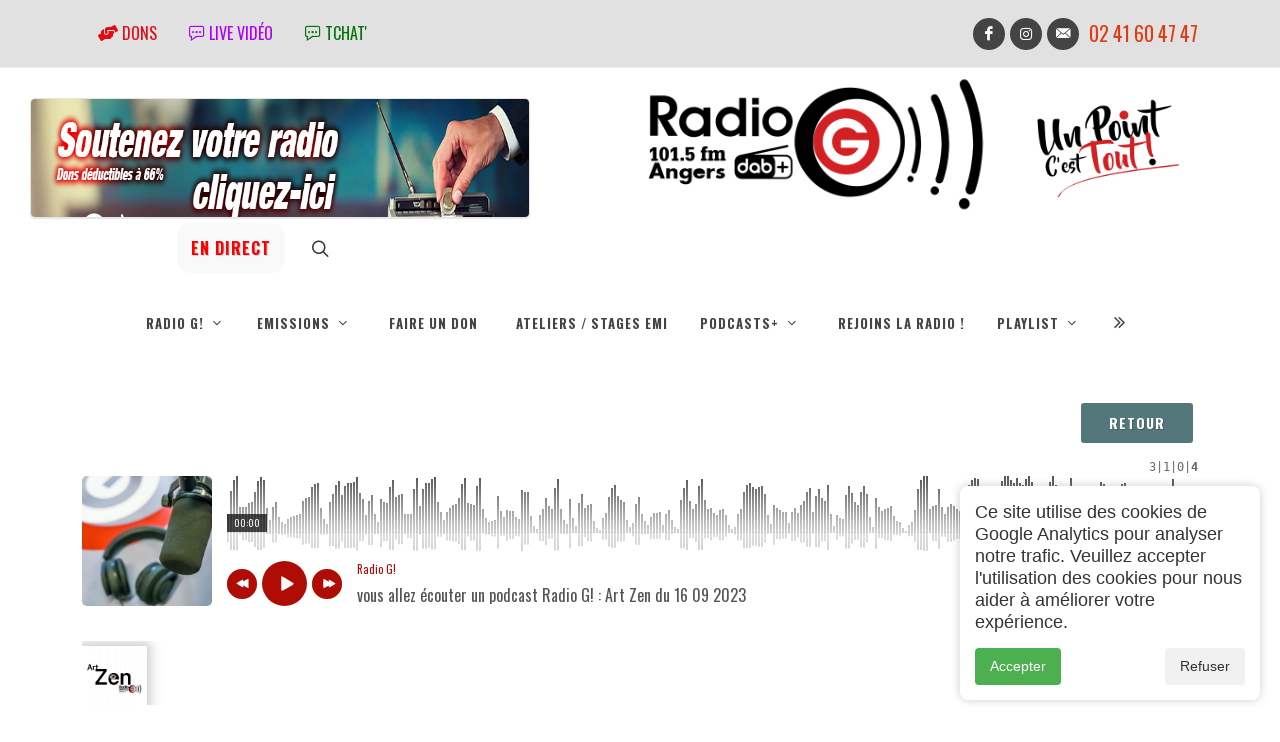

--- FILE ---
content_type: text/html; charset=UTF-8
request_url: https://radio-g.org/internet/index.php?numrubrique=3&numsousrubrique=344&numarticle=12608
body_size: 28614
content:
<!DOCTYPE html>
<html lang="fr">

<head>
	<meta charset="UTF-8">
	<meta http-equiv="X-UA-Compatible" content="IE=edge">
	<meta name="google-site-verification" content="J6wQi-DCA-Nb7ruT3X-P5hxXgPLwI42u2fUC8XC9Bw0">
	<title>Art Zen du 16 09 2023 Art zen</title>
	<link rel="shortcut icon" type="image/x-icon" href="../photos/favicon.ico">
	<meta name="title" content="Art Zen du 16 09 2023 Art zen">
	<meta name="description" content="Caisse de résonance culturelle et sociale angevine depuis 1981, Radio G! est une radio associative de proximité par la diversité et l&#039;ouverture d esprit.">
	<meta name="keywords" content="radio, angers, fm, emission, programme, animateur, animation, local, maine et loire, 49">
	<meta name="author" content="Radio G!">
	<meta name="copyright" content="Radio G!">
	<meta http-equiv="content-language" content="fr">
	<meta name="revisit-after" content="7 days">
	<meta name="robots" content="index, follow">

	<!-- Open Graph / Facebook -->
	<meta property="og:type" content="website">
	<meta property="og:url" content="https://radio-g.fr/internet/index.php?numrubrique=3&numsousrubrique=344&numarticle=12608">
	<meta property="og:title" content="Art Zen du 16 09 2023 Art zen">
	<meta property="og:description" content="Caisse de résonance culturelle et sociale angevine depuis 1981, Radio G! est une radio associative de proximité par la diversité et l&amp;#039;ouverture d esprit.">
	<meta property="og:image" content="https://radio-g.fr/photos/rep/repimage6487327_12.jpg">
	<meta property="og:image:secure_url" content="https://radio-g.fr/photos/rep/repimage6487327_12.jpg">
	<meta property="og:image:type" content="image/jpeg">
	<meta property="og:image:width" content="1200">
	<meta property="og:image:height" content="630">
	<meta property="og:image:alt" content="Art Zen du 16 09 2023 Art zen">
	<meta property="og:locale" content="fr_FR">
	<meta property="og:site_name" content="Radio G!">

	<!-- Twitter -->
	<meta name="twitter:card" content="summary_large_image">
	<meta name="twitter:site" content="@votrecompte">
	<meta name="twitter:title" content="Art Zen du 16 09 2023 Art zen">
	<meta name="twitter:description" content="Caisse de résonance culturelle et sociale angevine depuis 1981, Radio G! est une radio associative de proximité par la diversité et l&amp;#039;ouverture d esprit.">
	<meta name="twitter:image" content="https://radio-g.fr/photos/rep/repimage6487327_12.jpg">

	<script>
		function Centrage(lien, largeur, hauteur, options) {
			var top = 10;
			var left = (screen.width - largeur) / 2;
			window.open(lien, "", "top=" + top + ",left=" + left + ",width=" + largeur + ",height=" + hauteur + "," + options + ",resizable=1");
		}

		function fullscr(fichier) {
			ff = window.open(fichier, "plein", "fullscreen=yes");
		}
	</script>

	<!-- Feuilles de style avec version pour cache busting -->
	<link rel='preconnect' href='https://fonts.googleapis.com'> <link rel='preconnect' href='https://fonts.gstatic.com' crossorigin> <link href='https://fonts.googleapis.com/css2?family=Oswald:wght@400;700&display=swap' rel='stylesheet'>
	<link rel="stylesheet" href="../css/bootstrap.css?v=2025" type="text/css">
	<link rel="stylesheet" href="../style.css?v=2025" type="text/css">
	<link rel="stylesheet" href="../css/dark.css?color=E03b13&v=2025" type="text/css">
	<link rel="stylesheet" href="../css/swiper.css?v=2025" type="text/css">
	<link rel="stylesheet" href="../css/font-icons.css?v=2025" type="text/css">
	<link rel="stylesheet" href="../css/animate.css?v=2025" type="text/css">
	<link rel="stylesheet" href="../css/magnific-popup.css?v=2025" type="text/css">

	<meta name="viewport" content="width=device-width, initial-scale=1">

	<link rel="stylesheet" href="../css/colors.php?color=E03b13&v=2025" type="text/css">
	<link rel="stylesheet" href="../css/custom.css?v=2025" type="text/css">
	<link rel="stylesheet" type="text/css" href="../stylerepere.css?v=2025">

	
	<style>
		.blurslider-gradient {
			background: -webkit-linear-gradient(left, #9357cc 0%, #2989d8 50%, #2cc99d 100%);
			-webkit-background-clip: text;
			-webkit-text-fill-color: transparent;
		}

		.blurslider-button {
			background: -webkit-linear-gradient(left, #9357cc 0%, #2989d8 50%, #2cc99d 100%);
		}

		#primary-menu ul ul li>a {
			font-size: 500px !important;
			color: white !important;
		}

		.fraudio-container {
			background-color: #555555;
		}

		.fraudio-progress {
			background-color: E03b13 !important;
		}

		img {
			width: auto !important;
			max-width: 100%;
			height: auto;
		}

		h1,
		h2,
		h3,
		h4,
		h5,
		h6 {
			font-family: 'Oswald', sans-serif;font-weight: lighter !important;
		}

		strong {
			font-weight: bold !important;
		}

		.menu-link {
			font-family: 'Oswald', sans-serif;font-weight: bold !important;
		}

		.transparent {
			background-color: transparent !important;
		}
	</style>

	<link rel="alternate" type="application/rss+xml" title="Art Zen du 16 09 2023 Art zen" href="https://radio-g.fr/fluxrss/344.xml">		<!-- Global site tag (gtag.js) - Google Analytics -->
		<script async src="https://www.googletagmanager.com/gtag/js?id=G-E9XWZFK3NQ"></script>
		<script>
			window.dataLayer = window.dataLayer || [];

			function gtag() {
				dataLayer.push(arguments);
			}
			gtag('js', new Date());
			gtag('config', 'G-E9XWZFK3NQ');
		</script>
	
	<link rel="stylesheet" type="text/css" href="../audio/audioplayer.css?v=2025">
</head>

<body class="">
	

<body class="stretched  imagefond"  data-loader="1" style="font-family: 'Oswald', sans-serif;">
		<!-- Document Wrapper
	============================================= -->
	<div id="" class="clearfix imagefond"><!-- 1 -->
		<!-- Header ============================================= -->

				<!-- Top Bar
		============================================= -->
		<div id="top-bar" class="py-3 text-center bg-color-light " style="background-color:#E1E1E1;"><!-- 2 -->
			<div class="container clearfix"><!-- 3 -->
				<div class="d-md-flex justify-content-md-between align-items-md-center"><!-- 4 -->

					<div class="mb-2 mb-md-0 h6 fw-normal d-flex flex-wrap justify-content-center justify-content-md-start" style="float:inherit"><!-- 5 -->

						<div><a class="nav-link text-uppercase fw-medium" href="../internet/index.php?numrubrique=106" style="color: #E30B13; "><i class="icon-hands-helping"></i> Dons</a></div>

						<!-- <div><a class="nav-link text-uppercase fw-medium" href="../internet/index.php?numrubrique=3" style="color: #000000; "><i class="icon-podcast"></i> Programmes</a> </div> -->

						
    <div>
    <a class=" nav-link text-uppercase fw-medium"  style="color:#ae00ffff; " 	onClick="javascript:Centrage('https://www.youtube.com/@RadioG49/streams',800,800,'menubar=no,scrollbars=auto,statusbar=no')"		 href="#" target="_self"><i class="icon-chat-3" ></i> Live vidéo</a></div>

    						
    <div>
    <a class=" nav-link text-uppercase fw-medium"  style="color:#007309; " 	onClick="javascript:Centrage('https://radio-g.fr/chat/index.php',800,600,'menubar=no,scrollbars=auto,statusbar=no')"		 href="#" target="_self"><i class="icon-chat-3" ></i> tchat'</a></div>

    						
					</div><!-- 5 -->
											<h4 class="mb-0 h6 fw-normal"> 								<a href="https://www.facebook.com/radiogangers" target="_blank" class="social-icon si-small si-rounded si-dark si-mini si-facebook mb-0">
									<i class="icon-facebook"></i>
									<i class="icon-facebook"></i></a>
																													<a href="https://www.instagram.com/radio_g_angers" target="_blank" class="social-icon si-small si-rounded si-dark si-mini si-instagram mb-0">
									<i class="icon-instagram"></i>
									<i class="icon-instagram"></i>
								</a>
														
							<a href="../internet/index.php?numrubrique=32" class="social-icon si-small si-rounded si-dark si-mini si-email3 mb-0">
								<i class="icon-email3"></i>
								<i class="icon-email3"></i>
							</a>

							<div style="float: left; font-size: 1.5em; padding-top: 6px; padding-left: 5px;"><a href="tel:02.41.60.47.47" class="si-call">02 41 60 47 47</a>


							</div>



						</h4>
									</div><!-- 4 -->
			</div><!-- 3 -->
		</div><!-- 2 #top-bar end -->

		<header id="header" class="header-size-lg border-bottom-0 transparent no-sticky" data-sticky-shrink="false">

			<div class=""> <!-- 2 -->
				<div class="header-row justify-content-lg-between transparent"><!-- 3 -->
					<!-- BANNIERE PUB -->
							<div class="fslider testimonial decalagebanniere" data-animation="slide" data-arrows="false" data-pagi="false" style="max-width: 500px; padding:0px; height: 120px; margin-left:30px; margin-top:30px;">
			<div class="flexslider">
				<div class="slider-wrap">
													<div class="slide">
									<div class="clearfix" style="margin:-5px; ">
										<a href="../internet/index.php?numrubrique=106" target="_self">
											<img src="../photos/dons.jpg" loading="eager" alt="bannieres dons" style="height: 100%;">
										</a>
									</div>
								</div>
															<div class="slide">
									<div class="clearfix" style="margin:-5px; ">
										<a href="../internet/index.php?numrubrique=399" target="_self">
											<img src="../photos/banderole UAR-site (1).jpg" loading="eager" alt="UAR" style="height: 100%;">
										</a>
									</div>
								</div>
															<div class="slide">
									<div class="clearfix" style="margin:-5px; ">
										<a href="../internet/index.php?numrubrique=78" target="_self">
											<img src="../photos/generik.png" loading="eager" alt="Generik" style="height: 100%;">
										</a>
									</div>
								</div>
															<div class="slide">
									<div class="clearfix" style="margin:-5px; ">
										<a href="../internet/index.php?numrubrique=378" target="_self">
											<img src="../photos/banniere-radiog-chantscontrech.jpg" loading="eager" alt="champ contre champ" style="height: 100%;">
										</a>
									</div>
								</div>
											</div>
			</div>
		</div>
					<!-- FIN BANNIERE PUB 
						-->

					<!-- Logo ============================================= -->
					<div id="logo" class="mx-auto col-auto order-3 center"><!-- 4 -->
						
						<!-- Conteneur pour menu trigger + logo sur mobile -->
						<div class="mobile-header-container" style="display: flex; align-items: center; justify-content: center; width: 100%;">
							<!-- Mobile Menu Icon - Visible uniquement sur mobile -->
							<div id="primary-menu-trigger" class="mobile-menu-trigger">
								<i class="icon-line-menu"></i> Menu
							</div>

							<div class="logo-container" style="display: flex; align-items: center; justify-content: space-between;">
								<div><img src="../photos/rg2.png" alt="" style="float:right; max-height: 100px; margin-top:30px; margin-left:30px;  ">
									<a href="../internet/index.php" class="standard-logo" data-dark-logo="../photos/radio g 2022 web blanc.png"><img src="../photos/radio g 2022 web NOIR.png" alt="Radio G!" style="max-height: 150px;"></a>
									<a href="../internet/index.php" class="retina-logo" data-dark-logo="../photos/radio g 2022 web blanc.png"><img src="../photos/radio g 2022 web NOIR.png" alt="Radio G!" style="max-height: 100px;"></a>
								</div>
							</div>
						</div>
					</div><!-- 4 #logo end -->


					<div class="header-misc col-auto col-lg-3 order-3 justify-content-lg-end ms-0 ms-sm-3 px-0 ">					
		<div style="margin-right:10px; text-align:center; ">
		<a  style="color:#ff0000; font-size:1em; height:50px !important; " class="button button-mini button-circle button-white "	onClick="javascript:Centrage('http://46.105.110.80/internet/lecteurlive.php?t=1763324033',400,600,'menubar=no,scrollbars=no,statusbar=no')" href="#" target="_self"><div style="margin-top:11px !important;"><strong>EN DIRECT</strong></div></a></div>

													<!-- Top Search
							============================================= -->
						<div id="top-search" class="header-misc-icon">
							<a href="#" id="top-search-trigger"><i class="icon-line-search"></i><i class="icon-line-cross"></i></a>
						</div><!-- #top-search end -->
					
				</div>


			</div><!-- 3 -->
			<!-- Mobile Menu Icon
						============================================= -->
			<!-- <div id="primary-menu-trigger" style="font-size: 1.5em; margin-left:30px; margin-top:0px; ">
				<i class="icon-line-menu"></i> Menu
			</div> -->
	</div><!-- 2 -->
	<div id="header-wrap" style="margin-top: -15px;" class="transparent"><!-- 2a-->
		<div class="container"><!-- 3a -->
			<div class="header-row justify-content-between flex-row-reverse flex-lg-row justify-content-lg-center"><!-- 4a -->

				<!-- Primary Navigation
					============================================= 
<nav class="primary-menu  style-3 menu-spacing-margin on-click "  >
-->

				<nav class="primary-menu  with-arrows order-lg-1 order-last px-0 ">

					
<ul class="menu-container"> <!--ul1-->

		<li class="menu-item menu-color-market mega-menu "><!--1 mega menu 14 -->
		<!-- rubrique principale avec sous rubrique -->
	<a href="../internet/index.php?numrubrique=1" class="menu-link" >
	<div>Radio G!</div>
	</a>
	
	
<div class="mega-menu-content mega-menu-style-2 border-top-0 " ><!--4 mega menu $bouclesousrubrique -->
<div class="container" ><!--5 mega menu $bouclesousrubrique -->
<div class="row"><!--6 mega menu $bouclesousrubrique-->
					
			<ul class="sub-menu-container mega-menu-column col" ><!--ul3 14 -->
			<!-- sous rubrique -->
	<li class="menu-item " >
	<a class="menu-link" href="../internet/index.php?numrubrique=1&numsousrubrique=258"><div >partenaires </div></a>
	</li>
	<!-- sous rubrique -->
	<li class="menu-item " >
	<a class="menu-link" href="../internet/index.php?numrubrique=1&numsousrubrique=262"><div >Liste émissions </div></a>
	</li>
	<!-- sous rubrique -->
	<li class="menu-item " >
	<a class="menu-link" href="../internet/index.php?numrubrique=1&numsousrubrique=217"><div >40 ans photos </div></a>
	</li>
	
			</ul><!--fin ul3 3 -->
			
			<ul class="sub-menu-container mega-menu-column col" ><!--ul3 14 -->
			<!-- sous rubrique -->
	<li class="menu-item " >
	<a class="menu-link" href="../internet/index.php?numrubrique=1&numsousrubrique=415"><div >Actualités et évènements  </div></a>
	</li>
	<!-- sous rubrique -->
	<li class="menu-item " >
	<a class="menu-link" href="../internet/index.php?numrubrique=1&numsousrubrique=269"><div >Adhésion </div></a>
	</li>
	<!-- sous rubrique -->
	<li class="menu-item " >
	<a class="menu-link" href="../internet/index.php?numrubrique=1&numsousrubrique=317"><div >Appel à projets 24 25 </div></a>
	</li>
	<!-- sous rubrique -->
	<li class="menu-item " >
	<a class="menu-link" href="../internet/index.php?numrubrique=1&numsousrubrique=133"><div >Histoire RadioG! </div></a>
	</li>
	
			</ul><!--fin ul3 7 -->
			
			<ul class="sub-menu-container mega-menu-column col" ><!--ul3 14 -->
			<!-- sous rubrique -->
	<li class="menu-item " >
	<a class="menu-link" href="../internet/index.php?numrubrique=1&numsousrubrique=89"><div >L'association </div></a>
	</li>
	<!-- sous rubrique -->
	<li class="menu-item " >
	<a class="menu-link" href="../internet/index.php?numrubrique=1&numsousrubrique=348"><div >Photos de rentrée 2023 </div></a>
	</li>
	<!-- sous rubrique -->
	<li class="menu-item " >
	<a class="menu-link" href="../internet/index.php?numrubrique=1&numsousrubrique=305"><div >Radio G! en numérique </div></a>
	</li>
	<!-- sous rubrique -->
	<li class="menu-item " >
	<a class="menu-link" href="../internet/index.php?numrubrique=1&numsousrubrique=291"><div >Trombinoscope G!!! </div></a>
	</li>
	
			</ul><!--fin ul3 11 -->
			
			<ul class="sub-menu-container mega-menu-column col" ><!--ul3 14 -->
			<!-- sous rubrique -->
	<li class="menu-item " >
	<a class="menu-link" href="../internet/index.php?numrubrique=1&numsousrubrique=435"><div >Finalistes Radiovision 2025 </div></a>
	</li>
	<!-- sous rubrique -->
	<li class="menu-item " >
	<a class="menu-link" href="../internet/index.php?numrubrique=1&numsousrubrique=314"><div >Le CA </div></a>
	</li>
	<!-- sous rubrique -->
	<li class="menu-item " >
	<a class="menu-link" href="../internet/index.php?numrubrique=1&numsousrubrique=441"><div >fond ecran </div></a>
	</li>
	
			</ul><!--final ul3b -->
			

					</div><!--6 mega menu-->
				</div><!--5 mega menu-->
			</div><!--4 mega menu-->
		</li><!--1 mega menu-->
		
			
		<li class="menu-item menu-color-fashion mega-menu "><!--1 mega menu 64 -->
		<!-- rubrique principale avec sous rubrique -->
	<a href="../internet/index.php?numrubrique=3" class="menu-link" >
	<div>Emissions</div>
	</a>
	
	
<div class="mega-menu-content mega-menu-style-2 border-top-0 " ><!--4 mega menu $bouclesousrubrique -->
<div class="container" ><!--5 mega menu $bouclesousrubrique -->
<div class="row"><!--6 mega menu $bouclesousrubrique-->
					
			<ul class="sub-menu-container mega-menu-column col" ><!--ul3 64 -->
			<!-- sous rubrique -->
	<li class="menu-item " >
	<a class="menu-link" href="../internet/index.php?numrubrique=3&numsousrubrique=289"><div >30 min de bonheur </div></a>
	</li>
	<!-- sous rubrique -->
	<li class="menu-item " >
	<a class="menu-link" href="../internet/index.php?numrubrique=3&numsousrubrique=29"><div >A l'asso </div></a>
	</li>
	<!-- sous rubrique -->
	<li class="menu-item " >
	<a class="menu-link" href="../internet/index.php?numrubrique=3&numsousrubrique=77"><div >Airs d'Afrique </div></a>
	</li>
	<!-- sous rubrique -->
	<li class="menu-item " >
	<a class="menu-link" href="../internet/index.php?numrubrique=3&numsousrubrique=397"><div >Albertine </div></a>
	</li>
	<!-- sous rubrique -->
	<li class="menu-item " >
	<a class="menu-link" href="../internet/index.php?numrubrique=3&numsousrubrique=75"><div >Ambians Soley </div></a>
	</li>
	<!-- sous rubrique -->
	<li class="menu-item current" >
	<a class="menu-link" href="../internet/index.php?numrubrique=3&numsousrubrique=344"><div >Art zen </div></a>
	</li>
	<!-- sous rubrique -->
	<li class="menu-item " >
	<a class="menu-link" href="../internet/index.php?numrubrique=3&numsousrubrique=332"><div >Au Quartier </div></a>
	</li>
	<!-- sous rubrique -->
	<li class="menu-item " >
	<a class="menu-link" href="../internet/index.php?numrubrique=3&numsousrubrique=73"><div >Balade intertropicale </div></a>
	</li>
	<!-- sous rubrique -->
	<li class="menu-item " >
	<a class="menu-link" href="../internet/index.php?numrubrique=3&numsousrubrique=451"><div ><div style='float:left; color:#ff0000; margin-right:7px;' data-animate='flash'>NEW </div> Bouge ta tête </div></a>
	</li>
	<!-- sous rubrique -->
	<li class="menu-item " >
	<a class="menu-link" href="../internet/index.php?numrubrique=3&numsousrubrique=202"><div >C' le weekend ! </div></a>
	</li>
	<!-- sous rubrique -->
	<li class="menu-item " >
	<a class="menu-link" href="../internet/index.php?numrubrique=3&numsousrubrique=21"><div >Ca dégouline dans le cornet </div></a>
	</li>
	<!-- sous rubrique -->
	<li class="menu-item " >
	<a class="menu-link" href="../internet/index.php?numrubrique=3&numsousrubrique=352"><div >Campus Day - Université  d'Angers </div></a>
	</li>
	<!-- sous rubrique -->
	<li class="menu-item " >
	<a class="menu-link" href="../internet/index.php?numrubrique=3&numsousrubrique=449"><div ><div style='float:left; color:#ff0000; margin-right:7px;' data-animate='flash'>NEW </div> Clap'N'Chat </div></a>
	</li>
	
			</ul><!--fin ul3 13 -->
			
			<ul class="sub-menu-container mega-menu-column col" ><!--ul3 64 -->
			<!-- sous rubrique -->
	<li class="menu-item " >
	<a class="menu-link" href="../internet/index.php?numrubrique=3&numsousrubrique=406"><div >Cover </div></a>
	</li>
	<!-- sous rubrique -->
	<li class="menu-item " >
	<a class="menu-link" href="../internet/index.php?numrubrique=3&numsousrubrique=74"><div >Dimanche Bonheur </div></a>
	</li>
	<!-- sous rubrique -->
	<li class="menu-item " >
	<a class="menu-link" href="../internet/index.php?numrubrique=3&numsousrubrique=421"><div >Dimanche Musette ! </div></a>
	</li>
	<!-- sous rubrique -->
	<li class="menu-item " >
	<a class="menu-link" href="../internet/index.php?numrubrique=3&numsousrubrique=26"><div >Droits devant ! </div></a>
	</li>
	<!-- sous rubrique -->
	<li class="menu-item " >
	<a class="menu-link" href="../internet/index.php?numrubrique=3&numsousrubrique=448"><div ><div style='float:left; color:#ff0000; margin-right:7px;' data-animate='flash'>NEW </div> Elle était une fois </div></a>
	</li>
	<!-- sous rubrique -->
	<li class="menu-item " >
	<a class="menu-link" href="../internet/index.php?numrubrique=3&numsousrubrique=343"><div >Elles chantent la francophonie </div></a>
	</li>
	<!-- sous rubrique -->
	<li class="menu-item " >
	<a class="menu-link" href="../internet/index.php?numrubrique=3&numsousrubrique=457"><div ><div style='float:left; color:#ff0000; margin-right:7px;' data-animate='flash'>NEW </div> Emission de rentrée 2025 </div></a>
	</li>
	<!-- sous rubrique -->
	<li class="menu-item " >
	<a class="menu-link" href="../internet/index.php?numrubrique=3&numsousrubrique=166"><div  style='color:#cccccc;' >Emissions spéciales </div></a>
	</li>
	<!-- sous rubrique -->
	<li class="menu-item " >
	<a class="menu-link" href="../internet/index.php?numrubrique=3&numsousrubrique=43"><div >Entre les pages </div></a>
	</li>
	<!-- sous rubrique -->
	<li class="menu-item " >
	<a class="menu-link" href="../internet/index.php?numrubrique=3&numsousrubrique=199"><div >Etudiant Time </div></a>
	</li>
	<!-- sous rubrique -->
	<li class="menu-item " >
	<a class="menu-link" href="../internet/index.php?numrubrique=3&numsousrubrique=17"><div >Fonkadelica </div></a>
	</li>
	<!-- sous rubrique -->
	<li class="menu-item " >
	<a class="menu-link" href="../internet/index.php?numrubrique=3&numsousrubrique=443"><div ><div style='float:left; color:#ff0000; margin-right:7px;' data-animate='flash'>NEW </div> G! L'info </div></a>
	</li>
	<!-- sous rubrique -->
	<li class="menu-item " >
	<a class="menu-link" href="../internet/index.php?numrubrique=3&numsousrubrique=25"><div >G! La Réf </div></a>
	</li>
	<!-- sous rubrique -->
	<li class="menu-item " >
	<a class="menu-link" href="../internet/index.php?numrubrique=3&numsousrubrique=92"><div >G!nération sports </div></a>
	</li>
	
			</ul><!--fin ul3 27 -->
			
			<ul class="sub-menu-container mega-menu-column col" ><!--ul3 64 -->
			<!-- sous rubrique -->
	<li class="menu-item " >
	<a class="menu-link" href="../internet/index.php?numrubrique=3&numsousrubrique=78"><div >Générik </div></a>
	</li>
	<!-- sous rubrique -->
	<li class="menu-item " >
	<a class="menu-link" href="../internet/index.php?numrubrique=3&numsousrubrique=408"><div >Grande sagesse, Humeur légère!  </div></a>
	</li>
	<!-- sous rubrique -->
	<li class="menu-item " >
	<a class="menu-link" href="../internet/index.php?numrubrique=3&numsousrubrique=66"><div >Harvest </div></a>
	</li>
	<!-- sous rubrique -->
	<li class="menu-item " >
	<a class="menu-link" href="../internet/index.php?numrubrique=3&numsousrubrique=19"><div >ImaJn'Ere </div></a>
	</li>
	<!-- sous rubrique -->
	<li class="menu-item " >
	<a class="menu-link" href="../internet/index.php?numrubrique=3&numsousrubrique=403"><div >Improstation  </div></a>
	</li>
	<!-- sous rubrique -->
	<li class="menu-item " >
	<a class="menu-link" href="../internet/index.php?numrubrique=3&numsousrubrique=407"><div >Indie stories </div></a>
	</li>
	<!-- sous rubrique -->
	<li class="menu-item " >
	<a class="menu-link" href="../internet/index.php?numrubrique=3&numsousrubrique=453"><div ><div style='float:left; color:#ff0000; margin-right:7px;' data-animate='flash'>NEW </div> Into The Pit  </div></a>
	</li>
	<!-- sous rubrique -->
	<li class="menu-item " >
	<a class="menu-link" href="../internet/index.php?numrubrique=3&numsousrubrique=50"><div >Intoxica </div></a>
	</li>
	<!-- sous rubrique -->
	<li class="menu-item " >
	<a class="menu-link" href="../internet/index.php?numrubrique=3&numsousrubrique=14"><div >L'Europe dans le micro </div></a>
	</li>
	<!-- sous rubrique -->
	<li class="menu-item " >
	<a class="menu-link" href="../internet/index.php?numrubrique=3&numsousrubrique=49"><div >La case de Seb </div></a>
	</li>
	<!-- sous rubrique -->
	<li class="menu-item " >
	<a class="menu-link" href="../internet/index.php?numrubrique=3&numsousrubrique=452"><div ><div style='float:left; color:#ff0000; margin-right:7px;' data-animate='flash'>NEW </div> La caverne à vinyles </div></a>
	</li>
	<!-- sous rubrique -->
	<li class="menu-item " >
	<a class="menu-link" href="../internet/index.php?numrubrique=3&numsousrubrique=71"><div >Le labo des savoirs </div></a>
	</li>
	<!-- sous rubrique -->
	<li class="menu-item " >
	<a class="menu-link" href="../internet/index.php?numrubrique=3&numsousrubrique=131"><div >Le Nouveau Fil Conducteur </div></a>
	</li>
	<!-- sous rubrique -->
	<li class="menu-item " >
	<a class="menu-link" href="../internet/index.php?numrubrique=3&numsousrubrique=393"><div >Le QG </div></a>
	</li>
	
			</ul><!--fin ul3 41 -->
			
			<ul class="sub-menu-container mega-menu-column col" ><!--ul3 64 -->
			<!-- sous rubrique -->
	<li class="menu-item " >
	<a class="menu-link" href="../internet/index.php?numrubrique=3&numsousrubrique=301"><div >Le quart d'heure angevin </div></a>
	</li>
	<!-- sous rubrique -->
	<li class="menu-item " >
	<a class="menu-link" href="../internet/index.php?numrubrique=3&numsousrubrique=446"><div ><div style='float:left; color:#ff0000; margin-right:7px;' data-animate='flash'>NEW </div> Le Zapping des Lycéens </div></a>
	</li>
	<!-- sous rubrique -->
	<li class="menu-item " >
	<a class="menu-link" href="../internet/index.php?numrubrique=3&numsousrubrique=127"><div  style='color:#cccccc;' >Les Ateliers Radio G! </div></a>
	</li>
	<!-- sous rubrique -->
	<li class="menu-item " >
	<a class="menu-link" href="../internet/index.php?numrubrique=3&numsousrubrique=447"><div ><div style='float:left; color:#ff0000; margin-right:7px;' data-animate='flash'>NEW </div> Les Buissonnets </div></a>
	</li>
	<!-- sous rubrique -->
	<li class="menu-item " >
	<a class="menu-link" href="../internet/index.php?numrubrique=3&numsousrubrique=401"><div >Les métiers de l'ombre </div></a>
	</li>
	<!-- sous rubrique -->
	<li class="menu-item " >
	<a class="menu-link" href="../internet/index.php?numrubrique=3&numsousrubrique=201"><div >Les plantes vagabondes </div></a>
	</li>
	<!-- sous rubrique -->
	<li class="menu-item " >
	<a class="menu-link" href="../internet/index.php?numrubrique=3&numsousrubrique=285"><div >Les voies de l'éco </div></a>
	</li>
	<!-- sous rubrique -->
	<li class="menu-item " >
	<a class="menu-link" href="../internet/index.php?numrubrique=3&numsousrubrique=194"><div >Les Voix(es) du Scenarium </div></a>
	</li>
	<!-- sous rubrique -->
	<li class="menu-item " >
	<a class="menu-link" href="../internet/index.php?numrubrique=3&numsousrubrique=342"><div >Marie, Serge, Claude et les autres </div></a>
	</li>
	<!-- sous rubrique -->
	<li class="menu-item " >
	<a class="menu-link" href="../internet/index.php?numrubrique=3&numsousrubrique=67"><div >Novorama </div></a>
	</li>
	<!-- sous rubrique -->
	<li class="menu-item " >
	<a class="menu-link" href="../internet/index.php?numrubrique=3&numsousrubrique=444"><div ><div style='float:left; color:#ff0000; margin-right:7px;' data-animate='flash'>NEW </div> Ondes positives </div></a>
	</li>
	<!-- sous rubrique -->
	<li class="menu-item " >
	<a class="menu-link" href="../internet/index.php?numrubrique=3&numsousrubrique=402"><div >Pop flash </div></a>
	</li>
	<!-- sous rubrique -->
	<li class="menu-item " >
	<a class="menu-link" href="../internet/index.php?numrubrique=3&numsousrubrique=290"><div >Qu'est-ce que vous me chantez là </div></a>
	</li>
	<!-- sous rubrique -->
	<li class="menu-item " >
	<a class="menu-link" href="../internet/index.php?numrubrique=3&numsousrubrique=334"><div >Résonance </div></a>
	</li>
	
			</ul><!--fin ul3 55 -->
			
			<ul class="sub-menu-container mega-menu-column col" ><!--ul3 64 -->
			<!-- sous rubrique -->
	<li class="menu-item " >
	<a class="menu-link" href="../internet/index.php?numrubrique=3&numsousrubrique=450"><div ><div style='float:left; color:#ff0000; margin-right:7px;' data-animate='flash'>NEW </div> Roots and Culture </div></a>
	</li>
	<!-- sous rubrique -->
	<li class="menu-item " >
	<a class="menu-link" href="../internet/index.php?numrubrique=3&numsousrubrique=63"><div >Rudy's Back </div></a>
	</li>
	<!-- sous rubrique -->
	<li class="menu-item " >
	<a class="menu-link" href="../internet/index.php?numrubrique=3&numsousrubrique=69"><div >Samedi Souvenirs </div></a>
	</li>
	<!-- sous rubrique -->
	<li class="menu-item " >
	<a class="menu-link" href="../internet/index.php?numrubrique=3&numsousrubrique=65"><div >Sons of blues </div></a>
	</li>
	<!-- sous rubrique -->
	<li class="menu-item " >
	<a class="menu-link" href="../internet/index.php?numrubrique=3&numsousrubrique=185"><div >Topette! </div></a>
	</li>
	<!-- sous rubrique -->
	<li class="menu-item " >
	<a class="menu-link" href="../internet/index.php?numrubrique=3&numsousrubrique=30"><div >Trances Fréquences </div></a>
	</li>
	<!-- sous rubrique -->
	<li class="menu-item " >
	<a class="menu-link" href="../internet/index.php?numrubrique=3&numsousrubrique=399"><div >Un Autre Regard </div></a>
	</li>
	<!-- sous rubrique -->
	<li class="menu-item " >
	<a class="menu-link" href="../internet/index.php?numrubrique=3&numsousrubrique=445"><div ><div style='float:left; color:#ff0000; margin-right:7px;' data-animate='flash'>NEW </div> Voix aux chapitres </div></a>
	</li>
	<!-- sous rubrique -->
	<li class="menu-item " >
	<a class="menu-link" href="../internet/index.php?numrubrique=3&numsousrubrique=426"><div ><div style='float:left; color:#ff0000; margin-right:7px;' data-animate='flash'>NEW </div> RadioVision 2025 </div></a>
	</li>
	
			</ul><!--final ul3b -->
			

					</div><!--6 mega menu-->
				</div><!--5 mega menu-->
			</div><!--4 mega menu-->
		</li><!--1 mega menu-->
		
			<!-- rubrique sans sous rubrique -->
	<li class="menu-item menu-color-lifestyle  "><!--li2-->
	<a class="menu-link" href="../internet/index.php?numrubrique=106" style="font-family: 'Oswald', sans-serif;"><i class=""></i>Faire un don</a>
	</li><!--li2-->
	<!-- rubrique sans sous rubrique -->
	<li class="menu-item menu-color-travel  "><!--li2-->
	<a class="menu-link" href="../internet/index.php?numrubrique=84" style="font-family: 'Oswald', sans-serif;"><i class=""></i>Ateliers / Stages EMI</a>
	</li><!--li2-->
	
		<li class="menu-item menu-color-home mega-menu "><!--1 mega menu 51 -->
		<!-- rubrique principale avec sous rubrique -->
	<a href="../internet/index.php?numrubrique=158" class="menu-link" >
	<div>Podcasts+</div>
	</a>
	
	
<div class="mega-menu-content mega-menu-style-2 border-top-0 " ><!--4 mega menu $bouclesousrubrique -->
<div class="container" ><!--5 mega menu $bouclesousrubrique -->
<div class="row"><!--6 mega menu $bouclesousrubrique-->
					
			<ul class="sub-menu-container mega-menu-column col" ><!--ul3 51 -->
			<!-- sous rubrique -->
	<li class="menu-item " >
	<a class="menu-link" href="../internet/index.php?numrubrique=158&numsousrubrique=329"><div >1000eme de secondes </div></a>
	</li>
	<!-- sous rubrique -->
	<li class="menu-item " >
	<a class="menu-link" href="../internet/index.php?numrubrique=158&numsousrubrique=431"><div ><div style='float:left; color:#ff0000; margin-right:7px;' data-animate='flash'>NEW </div> Adrien Capte Rien </div></a>
	</li>
	<!-- sous rubrique -->
	<li class="menu-item " >
	<a class="menu-link" href="../internet/index.php?numrubrique=158&numsousrubrique=442"><div ><div style='float:left; color:#ff0000; margin-right:7px;' data-animate='flash'>NEW </div> Andegavinus Politicus </div></a>
	</li>
	<!-- sous rubrique -->
	<li class="menu-item " >
	<a class="menu-link" href="../internet/index.php?numrubrique=158&numsousrubrique=255"><div >Angers, ça dit quoi ? </div></a>
	</li>
	<!-- sous rubrique -->
	<li class="menu-item " >
	<a class="menu-link" href="../internet/index.php?numrubrique=158&numsousrubrique=440"><div ><div style='float:left; color:#ff0000; margin-right:7px;' data-animate='flash'>NEW </div> Audio Book Bernard l'hermite </div></a>
	</li>
	<!-- sous rubrique -->
	<li class="menu-item " >
	<a class="menu-link" href="../internet/index.php?numrubrique=158&numsousrubrique=460"><div ><div style='float:left; color:#ff0000; margin-right:7px;' data-animate='flash'>NEW </div> Café Tchololo </div></a>
	</li>
	<!-- sous rubrique -->
	<li class="menu-item " >
	<a class="menu-link" href="../internet/index.php?numrubrique=158&numsousrubrique=378"><div >Chants contre champs </div></a>
	</li>
	<!-- sous rubrique -->
	<li class="menu-item " >
	<a class="menu-link" href="../internet/index.php?numrubrique=158&numsousrubrique=396"><div >Choupi Matou Dit </div></a>
	</li>
	<!-- sous rubrique -->
	<li class="menu-item " >
	<a class="menu-link" href="../internet/index.php?numrubrique=158&numsousrubrique=365"><div >Chroniques d'Actu </div></a>
	</li>
	<!-- sous rubrique -->
	<li class="menu-item " >
	<a class="menu-link" href="../internet/index.php?numrubrique=158&numsousrubrique=364"><div >Circule autrement  </div></a>
	</li>
	
			</ul><!--fin ul3 10 -->
			
			<ul class="sub-menu-container mega-menu-column col" ><!--ul3 51 -->
			<!-- sous rubrique -->
	<li class="menu-item " >
	<a class="menu-link" href="../internet/index.php?numrubrique=158&numsousrubrique=464"><div ><div style='float:left; color:#ff0000; margin-right:7px;' data-animate='flash'>NEW </div> Culture Food </div></a>
	</li>
	<!-- sous rubrique -->
	<li class="menu-item " >
	<a class="menu-link" href="../internet/index.php?numrubrique=158&numsousrubrique=207"><div >En balade avec Camille  </div></a>
	</li>
	<!-- sous rubrique -->
	<li class="menu-item " >
	<a class="menu-link" href="../internet/index.php?numrubrique=158&numsousrubrique=418"><div >Formats </div></a>
	</li>
	<!-- sous rubrique -->
	<li class="menu-item " >
	<a class="menu-link" href="../internet/index.php?numrubrique=158&numsousrubrique=387"><div >G! La Réf - Les Astuces </div></a>
	</li>
	<!-- sous rubrique -->
	<li class="menu-item " >
	<a class="menu-link" href="../internet/index.php?numrubrique=158&numsousrubrique=391"><div >G! La Réf - Les débats </div></a>
	</li>
	<!-- sous rubrique -->
	<li class="menu-item " >
	<a class="menu-link" href="../internet/index.php?numrubrique=158&numsousrubrique=385"><div >G! La Réf - Les Jeux </div></a>
	</li>
	<!-- sous rubrique -->
	<li class="menu-item " >
	<a class="menu-link" href="../internet/index.php?numrubrique=158&numsousrubrique=388"><div >G! La Réf - Ville d'Angers </div></a>
	</li>
	<!-- sous rubrique -->
	<li class="menu-item " >
	<a class="menu-link" href="../internet/index.php?numrubrique=158&numsousrubrique=313"><div >Harvest + </div></a>
	</li>
	<!-- sous rubrique -->
	<li class="menu-item " >
	<a class="menu-link" href="../internet/index.php?numrubrique=158&numsousrubrique=414"><div >Jouez avec l'IA </div></a>
	</li>
	<!-- sous rubrique -->
	<li class="menu-item " >
	<a class="menu-link" href="../internet/index.php?numrubrique=158&numsousrubrique=395"><div >Légendes imaginaires de l'Anjou </div></a>
	</li>
	<!-- sous rubrique -->
	<li class="menu-item " >
	<a class="menu-link" href="../internet/index.php?numrubrique=158&numsousrubrique=160"><div >L'édito de Bruno </div></a>
	</li>
	
			</ul><!--fin ul3 21 -->
			
			<ul class="sub-menu-container mega-menu-column col" ><!--ul3 51 -->
			<!-- sous rubrique -->
	<li class="menu-item " >
	<a class="menu-link" href="../internet/index.php?numrubrique=158&numsousrubrique=367"><div >L'Edito Impro </div></a>
	</li>
	<!-- sous rubrique -->
	<li class="menu-item " >
	<a class="menu-link" href="../internet/index.php?numrubrique=158&numsousrubrique=361"><div >La Cro Cro de Charly </div></a>
	</li>
	<!-- sous rubrique -->
	<li class="menu-item " >
	<a class="menu-link" href="../internet/index.php?numrubrique=158&numsousrubrique=468"><div ><div style='float:left; color:#ff0000; margin-right:7px;' data-animate='flash'>NEW </div> La Daronne Angevine </div></a>
	</li>
	<!-- sous rubrique -->
	<li class="menu-item " >
	<a class="menu-link" href="../internet/index.php?numrubrique=158&numsousrubrique=412"><div >La Drôle de Vie  </div></a>
	</li>
	<!-- sous rubrique -->
	<li class="menu-item " >
	<a class="menu-link" href="../internet/index.php?numrubrique=158&numsousrubrique=438"><div ><div style='float:left; color:#ff0000; margin-right:7px;' data-animate='flash'>NEW </div> La Madeleine du Graal </div></a>
	</li>
	<!-- sous rubrique -->
	<li class="menu-item " >
	<a class="menu-link" href="../internet/index.php?numrubrique=158&numsousrubrique=462"><div ><div style='float:left; color:#ff0000; margin-right:7px;' data-animate='flash'>NEW </div> La minute BioDiv </div></a>
	</li>
	<!-- sous rubrique -->
	<li class="menu-item " >
	<a class="menu-link" href="../internet/index.php?numrubrique=158&numsousrubrique=366"><div >La Minute Sports </div></a>
	</li>
	<!-- sous rubrique -->
	<li class="menu-item " >
	<a class="menu-link" href="../internet/index.php?numrubrique=158&numsousrubrique=458"><div ><div style='float:left; color:#ff0000; margin-right:7px;' data-animate='flash'>NEW </div> La Story de Junior </div></a>
	</li>
	<!-- sous rubrique -->
	<li class="menu-item " >
	<a class="menu-link" href="../internet/index.php?numrubrique=158&numsousrubrique=380"><div >Le Graal de l'Histoire </div></a>
	</li>
	<!-- sous rubrique -->
	<li class="menu-item " >
	<a class="menu-link" href="../internet/index.php?numrubrique=158&numsousrubrique=180"><div >Le Monde de Waldo </div></a>
	</li>
	<!-- sous rubrique -->
	<li class="menu-item " >
	<a class="menu-link" href="../internet/index.php?numrubrique=158&numsousrubrique=304"><div >Le Pitch Radio </div></a>
	</li>
	
			</ul><!--fin ul3 32 -->
			
			<ul class="sub-menu-container mega-menu-column col" ><!--ul3 51 -->
			<!-- sous rubrique -->
	<li class="menu-item " >
	<a class="menu-link" href="../internet/index.php?numrubrique=158&numsousrubrique=276"><div  style='color:#652B3F !important;' >Le Point G! Saison 2 </div></a>
	</li>
	<!-- sous rubrique -->
	<li class="menu-item " >
	<a class="menu-link" href="../internet/index.php?numrubrique=158&numsousrubrique=429"><div ><div style='float:left; color:#ff0000; margin-right:7px;' data-animate='flash'>NEW </div> Le printemps des poètes 2025 </div></a>
	</li>
	<!-- sous rubrique -->
	<li class="menu-item " >
	<a class="menu-link" href="../internet/index.php?numrubrique=158&numsousrubrique=411"><div >Le Synops </div></a>
	</li>
	<!-- sous rubrique -->
	<li class="menu-item " >
	<a class="menu-link" href="../internet/index.php?numrubrique=158&numsousrubrique=379"><div >Les 30 ans du Chab' </div></a>
	</li>
	<!-- sous rubrique -->
	<li class="menu-item " >
	<a class="menu-link" href="../internet/index.php?numrubrique=158&numsousrubrique=465"><div ><div style='float:left; color:#ff0000; margin-right:7px;' data-animate='flash'>NEW </div> Les Charabias d'Aurélia </div></a>
	</li>
	<!-- sous rubrique -->
	<li class="menu-item " >
	<a class="menu-link" href="../internet/index.php?numrubrique=158&numsousrubrique=467"><div ><div style='float:left; color:#ff0000; margin-right:7px;' data-animate='flash'>NEW </div> Les conseils de mamie </div></a>
	</li>
	<!-- sous rubrique -->
	<li class="menu-item " >
	<a class="menu-link" href="../internet/index.php?numrubrique=158&numsousrubrique=409"><div >Les Indépendantes Angevines </div></a>
	</li>
	<!-- sous rubrique -->
	<li class="menu-item " >
	<a class="menu-link" href="../internet/index.php?numrubrique=158&numsousrubrique=389"><div >Mission Locale Angevine </div></a>
	</li>
	<!-- sous rubrique -->
	<li class="menu-item " >
	<a class="menu-link" href="../internet/index.php?numrubrique=158&numsousrubrique=177"><div >On va Où?  </div></a>
	</li>
	<!-- sous rubrique -->
	<li class="menu-item " >
	<a class="menu-link" href="../internet/index.php?numrubrique=158&numsousrubrique=363"><div >Panorama - MAUVE </div></a>
	</li>
	<!-- sous rubrique -->
	<li class="menu-item " >
	<a class="menu-link" href="../internet/index.php?numrubrique=158&numsousrubrique=466"><div ><div style='float:left; color:#ff0000; margin-right:7px;' data-animate='flash'>NEW </div> Pathé Angers </div></a>
	</li>
	
			</ul><!--fin ul3 43 -->
			
			<ul class="sub-menu-container mega-menu-column col" ><!--ul3 51 -->
			<!-- sous rubrique -->
	<li class="menu-item " >
	<a class="menu-link" href="../internet/index.php?numrubrique=158&numsousrubrique=300"><div >Penser Local </div></a>
	</li>
	<!-- sous rubrique -->
	<li class="menu-item " >
	<a class="menu-link" href="../internet/index.php?numrubrique=158&numsousrubrique=27"><div >Quazar on ze air </div></a>
	</li>
	<!-- sous rubrique -->
	<li class="menu-item " >
	<a class="menu-link" href="../internet/index.php?numrubrique=158&numsousrubrique=398"><div >Rencontres </div></a>
	</li>
	<!-- sous rubrique -->
	<li class="menu-item " >
	<a class="menu-link" href="../internet/index.php?numrubrique=158&numsousrubrique=216"><div >SISM 49 </div></a>
	</li>
	<!-- sous rubrique -->
	<li class="menu-item " >
	<a class="menu-link" href="../internet/index.php?numrubrique=158&numsousrubrique=125"><div >Sous les jupes des films </div></a>
	</li>
	<!-- sous rubrique -->
	<li class="menu-item " >
	<a class="menu-link" href="../internet/index.php?numrubrique=158&numsousrubrique=272"><div >Topette! +  </div></a>
	</li>
	<!-- sous rubrique -->
	<li class="menu-item " >
	<a class="menu-link" href="../internet/index.php?numrubrique=158&numsousrubrique=390"><div >Unis-Cité </div></a>
	</li>
	<!-- sous rubrique -->
	<li class="menu-item " >
	<a class="menu-link" href="../internet/index.php?numrubrique=158&numsousrubrique=327"><div >Ma radio </div></a>
	</li>
	
			</ul><!--final ul3b -->
			

					</div><!--6 mega menu-->
				</div><!--5 mega menu-->
			</div><!--4 mega menu-->
		</li><!--1 mega menu-->
		
			<!-- rubrique sans sous rubrique -->
	<li class="menu-item menu-color-home  "><!--li2-->
	<a class="menu-link" href="../internet/index.php?numrubrique=331" style="font-family: 'Oswald', sans-serif;"><i class=""></i>Rejoins la radio !</a>
	</li><!--li2-->
	
		 <li class=" menu-item menu-color-lifestyle " ><!--1 menu -->
		 <!-- rubrique principale avec sous rubrique -->
	<a href="../internet/index.php?numrubrique=93" class="menu-link" >
	<div>Playlist</div>
	</a>
	
	
			 <ul class="sub-menu-container mega-menu-column" style='margin-top:-30px' ><!--ul2 menu 1-->
			 <!-- sous rubrique -->
	<li class="menu-item " >
	<a class="menu-link" href="../internet/index.php?numrubrique=93&numsousrubrique=254"><div >Scène musicale Angevine </div></a>
	</li>
	
			</ul><!--ul2 menu -->
			</li><!--1 menu -->
			
		<!-- acces a la suite du menu-->
		
	
			<li class="menu-item"><!--  LI 1 -->
				<a class="menu-link" href="#">
				<i style="font-size:20px;" class="icon-double-angle-right"></i></a>
				
					<ul class="sub-menu-container"> <!--  UL 2 -->
		<!-- menu supplementaire sans sous menu -->
		
		<li class="menu-item  ">
		<a class="menu-link"  href="../internet/index.php?numrubrique=32&rubrique=Contact">Contact</a>
		</li>
				
			<!-- Rubrique avec sous rubrique -->
						<li class="menu-item"> <!-- li 2-->
						<a  class="menu-link" href="../internet/index.php?numrubrique=100&rubrique=Archives emissions" >
						<i style='font-size:20px;'  class='icon-double-angle-left'></i>Archives &eacute;missions</a>
							<ul class="sub-menu-container"> <!-- Sous rubrique suite UL 3--><!-- Sous rubrique supplementaire-->
								<li class="menu-item  ">
				<a class="menu-link" href="../internet/index.php?numrubrique=100&numsousrubrique=186&rubrique=Archives emissions_MatAime">Mat'Aime</a>
				</li>
				<!-- Sous rubrique supplementaire-->
								<li class="menu-item  ">
				<a class="menu-link" href="../internet/index.php?numrubrique=100&numsousrubrique=240&rubrique=Archives emissions_40 heures">40 heures</a>
				</li>
				<!-- Sous rubrique supplementaire-->
								<li class="menu-item  ">
				<a class="menu-link" href="../internet/index.php?numrubrique=100&numsousrubrique=241&rubrique=Archives emissions_40 ans - Les Quizz">40 ans - Les Quizz</a>
				</li>
				<!-- Sous rubrique supplementaire-->
								<li class="menu-item  ">
				<a class="menu-link" href="../internet/index.php?numrubrique=100&numsousrubrique=244&rubrique=Archives emissions_Basket live">Basket live</a>
				</li>
				<!-- Sous rubrique supplementaire-->
								<li class="menu-item  ">
				<a class="menu-link" href="../internet/index.php?numrubrique=100&numsousrubrique=245&rubrique=Archives emissions_Noel 2.0 2021">Noel 2.0 2021</a>
				</li>
				<!-- Sous rubrique supplementaire-->
								<li class="menu-item  ">
				<a class="menu-link" href="../internet/index.php?numrubrique=100&numsousrubrique=246&rubrique=Archives emissions_Nouvel An Direct 2021 22">Nouvel An Direct 2021 22</a>
				</li>
				<!-- Sous rubrique supplementaire-->
								<li class="menu-item  ">
				<a class="menu-link" href="../internet/index.php?numrubrique=100&numsousrubrique=373&rubrique=Archives emissions_Le MAXI GRAAL">Le MAXI GRAAL</a>
				</li>
				<!-- Sous rubrique supplementaire-->
								<li class="menu-item  ">
				<a class="menu-link" href="../internet/index.php?numrubrique=100&numsousrubrique=374&rubrique=Archives emissions_Soirees chansons francaises">Soir&eacute;es chansons fran&ccedil;aises</a>
				</li>
				<!-- Sous rubrique supplementaire-->
								<li class="menu-item  ">
				<a class="menu-link" href="../internet/index.php?numrubrique=100&numsousrubrique=249&rubrique=Archives emissions_Lactu perchee de Loizeau">L'actu perch&eacute;e de Loizeau</a>
				</li>
				<!-- Sous rubrique supplementaire-->
								<li class="menu-item  ">
				<a class="menu-link" href="../internet/index.php?numrubrique=100&numsousrubrique=250&rubrique=Archives emissions_On na qua Inventer Express">On n'a qu'&agrave; Inventer Express'</a>
				</li>
				<!-- Sous rubrique supplementaire-->
								<li class="menu-item  ">
				<a class="menu-link" href="../internet/index.php?numrubrique=100&numsousrubrique=267&rubrique=Archives emissions_Angers sengage">Angers s'engage</a>
				</li>
				<!-- Sous rubrique supplementaire-->
								<li class="menu-item  ">
				<a class="menu-link" href="../internet/index.php?numrubrique=100&numsousrubrique=284&rubrique=Archives emissions_GenerAction - G La Ref Mardi">G&eacute;n&eacute;r'Action - G La R&eacute;f Mardi</a>
				</li>
				<!-- Sous rubrique supplementaire-->
								<li class="menu-item  ">
				<a class="menu-link" href="../internet/index.php?numrubrique=100&numsousrubrique=271&rubrique=Archives emissions_Cacahuete et Cie">Cacahu&egrave;te et Cie</a>
				</li>
				<!-- Sous rubrique supplementaire-->
								<li class="menu-item  ">
				<a class="menu-link" href="../internet/index.php?numrubrique=100&numsousrubrique=280&rubrique=Archives emissions_Sous la Surface">Sous la Surface</a>
				</li>
				<!-- Sous rubrique supplementaire-->
								<li class="menu-item  ">
				<a class="menu-link" href="../internet/index.php?numrubrique=100&numsousrubrique=286&rubrique=Archives emissions_Impromptus litteraires mardi">Impromptus litteraires mardi</a>
				</li>
				<!-- Sous rubrique supplementaire-->
								<li class="menu-item  ">
				<a class="menu-link" href="../internet/index.php?numrubrique=100&numsousrubrique=287&rubrique=Archives emissions_10 mn dans le noir">10 mn dans le noir</a>
				</li>
				<!-- Sous rubrique supplementaire-->
								<li class="menu-item  ">
				<a class="menu-link" href="../internet/index.php?numrubrique=100&numsousrubrique=220&rubrique=Archives emissions_40 ans Soir">40 ans Soir</a>
				</li>
				<!-- Sous rubrique supplementaire-->
								<li class="menu-item  ">
				<a class="menu-link" href="../internet/index.php?numrubrique=100&numsousrubrique=219&rubrique=Archives emissions_40 ans Midi">40 ans Midi</a>
				</li>
				<!-- Sous rubrique supplementaire-->
								<li class="menu-item  ">
				<a class="menu-link" href="../internet/index.php?numrubrique=100&numsousrubrique=215&rubrique=Archives emissions_40 Ans dhistoire">40 Ans d'histoire</a>
				</li>
				<!-- Sous rubrique supplementaire-->
								<li class="menu-item  ">
				<a class="menu-link" href="../internet/index.php?numrubrique=100&numsousrubrique=187&rubrique=Archives emissions_CMA">CMA</a>
				</li>
				<!-- Sous rubrique supplementaire-->
								<li class="menu-item  ">
				<a class="menu-link" href="../internet/index.php?numrubrique=100&numsousrubrique=191&rubrique=Archives emissions_Le 4-9 en transition">Le 4-9 en transition</a>
				</li>
				<!-- Sous rubrique supplementaire-->
								<li class="menu-item  ">
				<a class="menu-link" href="../internet/index.php?numrubrique=100&numsousrubrique=192&rubrique=Archives emissions_Instants Complices">Instants Complices</a>
				</li>
				<!-- Sous rubrique supplementaire-->
								<li class="menu-item  ">
				<a class="menu-link" href="../internet/index.php?numrubrique=100&numsousrubrique=196&rubrique=Archives emissions_Camera subjective">Cam&eacute;ra subjective</a>
				</li>
				<!-- Sous rubrique supplementaire-->
								<li class="menu-item  ">
				<a class="menu-link" href="../internet/index.php?numrubrique=100&numsousrubrique=198&rubrique=Archives emissions_Jentends des voix">J'entends des voix</a>
				</li>
				<!-- Sous rubrique supplementaire-->
								<li class="menu-item  ">
				<a class="menu-link" href="../internet/index.php?numrubrique=100&numsousrubrique=203&rubrique=Archives emissions_49 Square">49 Square</a>
				</li>
				<!-- Sous rubrique supplementaire-->
								<li class="menu-item  ">
				<a class="menu-link" href="../internet/index.php?numrubrique=100&numsousrubrique=204&rubrique=Archives emissions_Dans le Salon de JuDi">Dans le Salon de JuDi</a>
				</li>
				<!-- Sous rubrique supplementaire-->
								<li class="menu-item  ">
				<a class="menu-link" href="../internet/index.php?numrubrique=100&numsousrubrique=205&rubrique=Archives emissions_Tandem">Tandem</a>
				</li>
				<!-- Sous rubrique supplementaire-->
								<li class="menu-item  ">
				<a class="menu-link" href="../internet/index.php?numrubrique=100&numsousrubrique=206&rubrique=Archives emissions_Mix et metis">Mix et m&eacute;tis</a>
				</li>
				<!-- Sous rubrique supplementaire-->
								<li class="menu-item  ">
				<a class="menu-link" href="../internet/index.php?numrubrique=100&numsousrubrique=212&rubrique=Archives emissions_Emission de rentree 2024">Emission de rentr&eacute;e 2024</a>
				</li>
				<!-- Sous rubrique supplementaire-->
								<li class="menu-item  ">
				<a class="menu-link" href="../internet/index.php?numrubrique=100&numsousrubrique=208&rubrique=Archives emissions_CMA+">CMA+</a>
				</li>
				<!-- Sous rubrique supplementaire-->
								<li class="menu-item  ">
				<a class="menu-link" href="../internet/index.php?numrubrique=100&numsousrubrique=213&rubrique=Archives emissions_Carte Blanche">Carte Blanche</a>
				</li>
				<!-- Sous rubrique supplementaire-->
								<li class="menu-item  ">
				<a class="menu-link" href="../internet/index.php?numrubrique=100&numsousrubrique=263&rubrique=Archives emissions_Linvi-T">L'invi-T!</a>
				</li>
				<!-- Sous rubrique supplementaire-->
								<li class="menu-item  ">
				<a class="menu-link" href="../internet/index.php?numrubrique=100&numsousrubrique=375&rubrique=Archives emissions_Nouvel an en live">Nouvel an en live</a>
				</li>
				<!-- Sous rubrique supplementaire-->
								<li class="menu-item  ">
				<a class="menu-link" href="../internet/index.php?numrubrique=100&numsousrubrique=242&rubrique=Archives emissions_Le Salon dHalloween">Le Salon d'Halloween</a>
				</li>
				<!-- Sous rubrique supplementaire-->
								<li class="menu-item  ">
				<a class="menu-link" href="../internet/index.php?numrubrique=100&numsousrubrique=312&rubrique=Archives emissions_Pitch ton Asso">Pitch ton Asso</a>
				</li>
				<!-- Sous rubrique supplementaire-->
								<li class="menu-item  ">
				<a class="menu-link" href="../internet/index.php?numrubrique=100&numsousrubrique=292&rubrique=Archives emissions_Tonics 360">Tonic's 360</a>
				</li>
				<!-- Sous rubrique supplementaire-->
								<li class="menu-item  ">
				<a class="menu-link" href="../internet/index.php?numrubrique=100&numsousrubrique=293&rubrique=Archives emissions_La Minute Sports de Rose">La Minute Sports de Rose</a>
				</li>
				<!-- Sous rubrique supplementaire-->
								<li class="menu-item  ">
				<a class="menu-link" href="../internet/index.php?numrubrique=100&numsousrubrique=339&rubrique=Archives emissions_Savourez nos differences">Savourez nos diff&eacute;rences</a>
				</li>
				<!-- Sous rubrique supplementaire-->
								<li class="menu-item  ">
				<a class="menu-link" href="../internet/index.php?numrubrique=100&numsousrubrique=346&rubrique=Archives emissions_IRESA - Tiers Lieux">IRESA - Tiers Lieux</a>
				</li>
				<!-- Sous rubrique supplementaire-->
								<li class="menu-item  ">
				<a class="menu-link" href="../internet/index.php?numrubrique=100&numsousrubrique=347&rubrique=Archives emissions_Emission de rentree 2023">Emission de rentr&eacute;e 2023</a>
				</li>
				<!-- Sous rubrique supplementaire-->
								<li class="menu-item  ">
				<a class="menu-link" href="../internet/index.php?numrubrique=100&numsousrubrique=353&rubrique=Archives emissions_Il se passe quoi dans ta tete ">Il se passe quoi dans ta t&ecirc;te </a>
				</li>
				<!-- Sous rubrique supplementaire-->
								<li class="menu-item  ">
				<a class="menu-link" href="../internet/index.php?numrubrique=100&numsousrubrique=368&rubrique=Archives emissions_Columbo">Columbo</a>
				</li>
				<!-- Sous rubrique supplementaire-->
								<li class="menu-item  ">
				<a class="menu-link" href="../internet/index.php?numrubrique=100&numsousrubrique=369&rubrique=Archives emissions_Le Pschittt">Le Pschittt</a>
				</li>
				<!-- Sous rubrique supplementaire-->
								<li class="menu-item  ">
				<a class="menu-link" href="../internet/index.php?numrubrique=100&numsousrubrique=362&rubrique=Archives emissions_JCE - SISM ">JCE - SISM </a>
				</li>
				<!-- Sous rubrique supplementaire-->
								<li class="menu-item  ">
				<a class="menu-link" href="../internet/index.php?numrubrique=100&numsousrubrique=372&rubrique=Archives emissions_Repere Jazz">Rep&egrave;re Jazz</a>
				</li>
				<!-- Sous rubrique supplementaire-->
								<li class="menu-item  ">
				<a class="menu-link" href="../internet/index.php?numrubrique=100&numsousrubrique=377&rubrique=Archives emissions_RSE Time">RSE Time</a>
				</li>
				<!-- Sous rubrique supplementaire-->
								<li class="menu-item  ">
				<a class="menu-link" href="../internet/index.php?numrubrique=100&numsousrubrique=392&rubrique=Archives emissions_Les Grandes soirees des jeux">Les G!randes soir&eacute;es des jeux</a>
				</li>
				<!-- Sous rubrique supplementaire-->
								<li class="menu-item  ">
				<a class="menu-link" href="../internet/index.php?numrubrique=100&numsousrubrique=400&rubrique=Archives emissions_Salut les kids">Salut les kids</a>
				</li>
				<!-- Sous rubrique supplementaire-->
								<li class="menu-item  ">
				<a class="menu-link" href="../internet/index.php?numrubrique=100&numsousrubrique=413&rubrique=Archives emissions_Journee Intle des Droits des Femmes">Journ&eacute;e Intle des Droits des Femmes</a>
				</li>
				<!-- Sous rubrique supplementaire-->
								<li class="menu-item  ">
				<a class="menu-link" href="../internet/index.php?numrubrique=100&numsousrubrique=422&rubrique=Archives emissions_LE QG DE NOEL">LE QG DE NOEL</a>
				</li>
				<!-- Sous rubrique supplementaire-->
								<li class="menu-item  ">
				<a class="menu-link" href="../internet/index.php?numrubrique=100&numsousrubrique=424&rubrique=Archives emissions_31 en Live ">31 en Live !</a>
				</li>
				<!-- Sous rubrique supplementaire-->
								<li class="menu-item  ">
				<a class="menu-link" href="../internet/index.php?numrubrique=100&numsousrubrique=423&rubrique=Archives emissions_Bonne annee francophone">Bonne ann&eacute;e francophone</a>
				</li>
				<!-- Sous rubrique supplementaire-->
								<li class="menu-item  ">
				<a class="menu-link" href="../internet/index.php?numrubrique=100&numsousrubrique=337&rubrique=Archives emissions_Les voix de lengagement">Les voix de l'engagement</a>
				</li>
				<!-- Sous rubrique supplementaire-->
								<li class="menu-item  ">
				<a class="menu-link" href="../internet/index.php?numrubrique=100&numsousrubrique=328&rubrique=Archives emissions_DMT">DMT</a>
				</li>
				<!-- Sous rubrique supplementaire-->
								<li class="menu-item  ">
				<a class="menu-link" href="../internet/index.php?numrubrique=100&numsousrubrique=325&rubrique=Archives emissions_Zig Zag a lecole">Zig Zag &agrave; l'&eacute;cole</a>
				</li>
				<!-- Sous rubrique supplementaire-->
								<li class="menu-item  ">
				<a class="menu-link" href="../internet/index.php?numrubrique=100&numsousrubrique=294&rubrique=Archives emissions_La Capsule de lEspace">La Capsule de l'Espace</a>
				</li>
				<!-- Sous rubrique supplementaire-->
								<li class="menu-item  ">
				<a class="menu-link" href="../internet/index.php?numrubrique=100&numsousrubrique=296&rubrique=Archives emissions_Campus Day 2022">Campus Day 2022</a>
				</li>
				<!-- Sous rubrique supplementaire-->
								<li class="menu-item  ">
				<a class="menu-link" href="../internet/index.php?numrubrique=100&numsousrubrique=302&rubrique=Archives emissions_Les 3J musiques">Les 3J musiques</a>
				</li>
				<!-- Sous rubrique supplementaire-->
								<li class="menu-item  ">
				<a class="menu-link" href="../internet/index.php?numrubrique=100&numsousrubrique=371&rubrique=Archives emissions_Goldorak">Goldorak</a>
				</li>
				<!-- Sous rubrique supplementaire-->
								<li class="menu-item  ">
				<a class="menu-link" href="../internet/index.php?numrubrique=100&numsousrubrique=308&rubrique=Archives emissions_Le 31 en Live">Le 31 en Live</a>
				</li>
				<!-- Sous rubrique supplementaire-->
								<li class="menu-item  ">
				<a class="menu-link" href="../internet/index.php?numrubrique=100&numsousrubrique=309&rubrique=Archives emissions_Le Graal du 31">Le Graal du 31</a>
				</li>
				<!-- Sous rubrique supplementaire-->
								<li class="menu-item  ">
				<a class="menu-link" href="../internet/index.php?numrubrique=100&numsousrubrique=310&rubrique=Archives emissions_Le Weekend de JuDi">Le Weekend de JuDi</a>
				</li>
				<!-- Sous rubrique supplementaire-->
								<li class="menu-item  ">
				<a class="menu-link" href="../internet/index.php?numrubrique=100&numsousrubrique=311&rubrique=Archives emissions_Connected Women 2022">Connected Women 2022</a>
				</li>
				<!-- Sous rubrique supplementaire-->
								<li class="menu-item  ">
				<a class="menu-link" href="../internet/index.php?numrubrique=100&numsousrubrique=319&rubrique=Archives emissions_RadioVision Finalistes 2023">RadioVision Finalistes 2023</a>
				</li>
				<!-- Sous rubrique supplementaire-->
								<li class="menu-item  ">
				<a class="menu-link" href="../internet/index.php?numrubrique=100&numsousrubrique=318&rubrique=Archives emissions_A table">A table!</a>
				</li>
				<!-- Sous rubrique supplementaire-->
								<li class="menu-item  ">
				<a class="menu-link" href="../internet/index.php?numrubrique=100&numsousrubrique=345&rubrique=Archives emissions_LInstant Cine">L'Instant Cin&eacute;</a>
				</li>
				<!-- Sous rubrique supplementaire-->
								<li class="menu-item  ">
				<a class="menu-link" href="../internet/index.php?numrubrique=100&numsousrubrique=321&rubrique=Archives emissions_Angers Geek Fest 2023">Angers Geek Fest 2023</a>
				</li>
				<!-- Sous rubrique supplementaire-->
								<li class="menu-item  ">
				<a class="menu-link" href="../internet/index.php?numrubrique=100&numsousrubrique=322&rubrique=Archives emissions_Bonnes Vacances Radio G ">Bonnes Vacances Radio G! </a>
				</li>
				<!-- Sous rubrique supplementaire-->
								<li class="menu-item  ">
				<a class="menu-link" href="../internet/index.php?numrubrique=100&numsousrubrique=324&rubrique=Archives emissions_les Bravos">les Bravos</a>
				</li>
				<!-- Sous rubrique supplementaire-->
								<li class="menu-item  ">
				<a class="menu-link" href="../internet/index.php?numrubrique=100&numsousrubrique=341&rubrique=Archives emissions_Douceurs angevines">Douceurs angevines</a>
				</li>
				<!-- Sous rubrique supplementaire-->
								<li class="menu-item  ">
				<a class="menu-link" href="../internet/index.php?numrubrique=100&numsousrubrique=432&rubrique=Archives emissions_Le Spleen de Manon">Le Spleen de Manon</a>
				</li>
				<!-- Sous rubrique supplementaire-->
								<li class="menu-item  ">
				<a class="menu-link" href="../internet/index.php?numrubrique=100&numsousrubrique=4&rubrique=Archives emissions_Tonics Live">Tonic's Live</a>
				</li>
				<!-- Sous rubrique supplementaire-->
								<li class="menu-item  ">
				<a class="menu-link" href="../internet/index.php?numrubrique=100&numsousrubrique=45&rubrique=Archives emissions_Le Mixeur">Le Mixeur</a>
				</li>
				<!-- Sous rubrique supplementaire-->
								<li class="menu-item  ">
				<a class="menu-link" href="../internet/index.php?numrubrique=100&numsousrubrique=46&rubrique=Archives emissions_Bass Alternative">Bass Alternative</a>
				</li>
				<!-- Sous rubrique supplementaire-->
								<li class="menu-item  ">
				<a class="menu-link" href="../internet/index.php?numrubrique=100&numsousrubrique=47&rubrique=Archives emissions_Eclats de livres">Eclats de livres</a>
				</li>
				<!-- Sous rubrique supplementaire-->
								<li class="menu-item  ">
				<a class="menu-link" href="../internet/index.php?numrubrique=100&numsousrubrique=48&rubrique=Archives emissions_Training Flow">Training Flow</a>
				</li>
				<!-- Sous rubrique supplementaire-->
								<li class="menu-item  ">
				<a class="menu-link" href="../internet/index.php?numrubrique=100&numsousrubrique=59&rubrique=Archives emissions_Impromptus litteraires">Impromptus litteraires</a>
				</li>
				<!-- Sous rubrique supplementaire-->
								<li class="menu-item  ">
				<a class="menu-link" href="../internet/index.php?numrubrique=100&numsousrubrique=62&rubrique=Archives emissions_Band Geek Mafia">Band Geek Mafia</a>
				</li>
				<!-- Sous rubrique supplementaire-->
								<li class="menu-item  ">
				<a class="menu-link" href="../internet/index.php?numrubrique=100&numsousrubrique=64&rubrique=Archives emissions_Planete reggae">Plan&egrave;te reggae</a>
				</li>
				<!-- Sous rubrique supplementaire-->
								<li class="menu-item  ">
				<a class="menu-link" href="../internet/index.php?numrubrique=100&numsousrubrique=68&rubrique=Archives emissions_FrancElectro">FrancElectro</a>
				</li>
				<!-- Sous rubrique supplementaire-->
								<li class="menu-item  ">
				<a class="menu-link" href="../internet/index.php?numrubrique=100&numsousrubrique=76&rubrique=Archives emissions_Welcome">Welcome</a>
				</li>
				<!-- Sous rubrique supplementaire-->
								<li class="menu-item  ">
				<a class="menu-link" href="../internet/index.php?numrubrique=100&numsousrubrique=340&rubrique=Archives emissions_Venus dailleurs">Venus d'ailleurs</a>
				</li>
				<!-- Sous rubrique supplementaire-->
								<li class="menu-item  ">
				<a class="menu-link" href="../internet/index.php?numrubrique=100&numsousrubrique=307&rubrique=Archives emissions_Le Graal de Noel">Le Graal de No&euml;l</a>
				</li>
				<!-- Sous rubrique supplementaire-->
								<li class="menu-item  ">
				<a class="menu-link" href="../internet/index.php?numrubrique=100&numsousrubrique=79&rubrique=Archives emissions_Frequences Boom Bap">Fr&eacute;quences Boom Bap</a>
				</li>
				<!-- Sous rubrique supplementaire-->
								<li class="menu-item  ">
				<a class="menu-link" href="../internet/index.php?numrubrique=100&numsousrubrique=81&rubrique=Archives emissions_Le Mug ">Le Mug !</a>
				</li>
				<!-- Sous rubrique supplementaire-->
								<li class="menu-item  ">
				<a class="menu-link" href="../internet/index.php?numrubrique=100&numsousrubrique=102&rubrique=Archives emissions_Des Toiles plein les Yeux">Des Toiles plein les Yeux</a>
				</li>
				<!-- Sous rubrique supplementaire-->
								<li class="menu-item  ">
				<a class="menu-link" href="../internet/index.php?numrubrique=100&numsousrubrique=116&rubrique=Archives emissions_Mozart, le grand jeu">Mozart, le grand jeu</a>
				</li>
				<!-- Sous rubrique supplementaire-->
								<li class="menu-item  ">
				<a class="menu-link" href="../internet/index.php?numrubrique=100&numsousrubrique=107&rubrique=Archives emissions_Les defis de Noel 2019">Les d&eacute;fis de No&euml;l 2019</a>
				</li>
				<!-- Sous rubrique supplementaire-->
								<li class="menu-item  ">
				<a class="menu-link" href="../internet/index.php?numrubrique=100&numsousrubrique=44&rubrique=Archives emissions_SolidairMonde">Solidair'Monde</a>
				</li>
				<!-- Sous rubrique supplementaire-->
								<li class="menu-item  ">
				<a class="menu-link" href="../internet/index.php?numrubrique=100&numsousrubrique=42&rubrique=Archives emissions_On est la pour voir le defile">On est l&agrave; pour voir le d&eacute;fil&eacute;</a>
				</li>
				<!-- Sous rubrique supplementaire-->
								<li class="menu-item  ">
				<a class="menu-link" href="../internet/index.php?numrubrique=100&numsousrubrique=6&rubrique=Archives emissions_Tendances a mplaire">Tendances &agrave; m'plaire</a>
				</li>
				<!-- Sous rubrique supplementaire-->
								<li class="menu-item  ">
				<a class="menu-link" href="../internet/index.php?numrubrique=100&numsousrubrique=7&rubrique=Archives emissions_Loreille curieuse">L'oreille curieuse</a>
				</li>
				<!-- Sous rubrique supplementaire-->
								<li class="menu-item  ">
				<a class="menu-link" href="../internet/index.php?numrubrique=100&numsousrubrique=10&rubrique=Archives emissions_Le Gros Bazar">Le Gros Bazar</a>
				</li>
				<!-- Sous rubrique supplementaire-->
								<li class="menu-item  ">
				<a class="menu-link" href="../internet/index.php?numrubrique=100&numsousrubrique=11&rubrique=Archives emissions_Jazzitude">Jazzitude</a>
				</li>
				<!-- Sous rubrique supplementaire-->
								<li class="menu-item  ">
				<a class="menu-link" href="../internet/index.php?numrubrique=100&numsousrubrique=12&rubrique=Archives emissions_Pause Classique">Pause Classique</a>
				</li>
				<!-- Sous rubrique supplementaire-->
								<li class="menu-item  ">
				<a class="menu-link" href="../internet/index.php?numrubrique=100&numsousrubrique=22&rubrique=Archives emissions_Caresses Metalliques">Caresses M&eacute;talliques</a>
				</li>
				<!-- Sous rubrique supplementaire-->
								<li class="menu-item  ">
				<a class="menu-link" href="../internet/index.php?numrubrique=100&numsousrubrique=23&rubrique=Archives emissions_Radio Momes">Radio M&ocirc;mes</a>
				</li>
				<!-- Sous rubrique supplementaire-->
								<li class="menu-item  ">
				<a class="menu-link" href="../internet/index.php?numrubrique=100&numsousrubrique=24&rubrique=Archives emissions_Radio You Show">Radio You Show</a>
				</li>
				<!-- Sous rubrique supplementaire-->
								<li class="menu-item  ">
				<a class="menu-link" href="../internet/index.php?numrubrique=100&numsousrubrique=28&rubrique=Archives emissions_Ca cest climat">Ca c'est climat</a>
				</li>
				<!-- Sous rubrique supplementaire-->
								<li class="menu-item  ">
				<a class="menu-link" href="../internet/index.php?numrubrique=100&numsousrubrique=34&rubrique=Archives emissions_Le sens du travail">Le sens du travail</a>
				</li>
				<!-- Sous rubrique supplementaire-->
								<li class="menu-item  ">
				<a class="menu-link" href="../internet/index.php?numrubrique=100&numsousrubrique=35&rubrique=Archives emissions_Il est lheure mon senior">Il est l'heure mon senior</a>
				</li>
				<!-- Sous rubrique supplementaire-->
								<li class="menu-item  ">
				<a class="menu-link" href="../internet/index.php?numrubrique=100&numsousrubrique=36&rubrique=Archives emissions_Ca part en Live">Ca part en Live</a>
				</li>
				<!-- Sous rubrique supplementaire-->
								<li class="menu-item  ">
				<a class="menu-link" href="../internet/index.php?numrubrique=100&numsousrubrique=37&rubrique=Archives emissions_Le mange disque">Le mange disque</a>
				</li>
				<!-- Sous rubrique supplementaire-->
								<li class="menu-item  ">
				<a class="menu-link" href="../internet/index.php?numrubrique=100&numsousrubrique=38&rubrique=Archives emissions_Clic, Clac, Topette">Clic, Clac, Topette</a>
				</li>
				<!-- Sous rubrique supplementaire-->
								<li class="menu-item  ">
				<a class="menu-link" href="../internet/index.php?numrubrique=100&numsousrubrique=40&rubrique=Archives emissions_Radio Nippon">Radio Nippon</a>
				</li>
				<!-- Sous rubrique supplementaire-->
								<li class="menu-item  ">
				<a class="menu-link" href="../internet/index.php?numrubrique=100&numsousrubrique=41&rubrique=Archives emissions_K-libre 58">K-libre 58</a>
				</li>
				<!-- Sous rubrique supplementaire-->
								<li class="menu-item  ">
				<a class="menu-link" href="../internet/index.php?numrubrique=100&numsousrubrique=108&rubrique=Archives emissions_Cette Annee La 2019">Cette Ann&eacute;e L&agrave; 2019</a>
				</li>
				<!-- Sous rubrique supplementaire-->
								<li class="menu-item  ">
				<a class="menu-link" href="../internet/index.php?numrubrique=100&numsousrubrique=113&rubrique=Archives emissions_Le mur du son ASMR">Le mur du son ASMR</a>
				</li>
				<!-- Sous rubrique supplementaire-->
								<li class="menu-item  ">
				<a class="menu-link" href="../internet/index.php?numrubrique=100&numsousrubrique=150&rubrique=Archives emissions_LES SPECIALES">LES SPECIALES</a>
				</li>
				<!-- Sous rubrique supplementaire-->
								<li class="menu-item  ">
				<a class="menu-link" href="../internet/index.php?numrubrique=100&numsousrubrique=156&rubrique=Archives emissions_Eva texpliquer">Eva t'expliquer</a>
				</li>
				<!-- Sous rubrique supplementaire-->
								<li class="menu-item  ">
				<a class="menu-link" href="../internet/index.php?numrubrique=100&numsousrubrique=439&rubrique=Archives emissions_Elles sont jazz">Elles sont jazz</a>
				</li>
				<!-- Sous rubrique supplementaire-->
								<li class="menu-item  ">
				<a class="menu-link" href="../internet/index.php?numrubrique=100&numsousrubrique=159&rubrique=Archives emissions_La Vraie Croix dAnjou">La Vraie Croix d'Anjou</a>
				</li>
				<!-- Sous rubrique supplementaire-->
								<li class="menu-item  ">
				<a class="menu-link" href="../internet/index.php?numrubrique=100&numsousrubrique=164&rubrique=Archives emissions_Le Pret a Penser">Le Pr&ecirc;t &agrave; Penser</a>
				</li>
				<!-- Sous rubrique supplementaire-->
								<li class="menu-item  ">
				<a class="menu-link" href="../internet/index.php?numrubrique=100&numsousrubrique=162&rubrique=Archives emissions_Le quart dheure Angevin (archive)">Le quart d'heure Angevin (archive)</a>
				</li>
				<!-- Sous rubrique supplementaire-->
								<li class="menu-item  ">
				<a class="menu-link" href="../internet/index.php?numrubrique=100&numsousrubrique=165&rubrique=Archives emissions_Angers Maville ">Angers Maville </a>
				</li>
				<!-- Sous rubrique supplementaire-->
								<li class="menu-item  ">
				<a class="menu-link" href="../internet/index.php?numrubrique=100&numsousrubrique=168&rubrique=Archives emissions_Le Crayon de Raph">Le Crayon de Raph</a>
				</li>
				<!-- Sous rubrique supplementaire-->
								<li class="menu-item  ">
				<a class="menu-link" href="../internet/index.php?numrubrique=100&numsousrubrique=171&rubrique=Archives emissions_Avec la Maison Julien Gracq">Avec la Maison Julien Gracq</a>
				</li>
				<!-- Sous rubrique supplementaire-->
								<li class="menu-item  ">
				<a class="menu-link" href="../internet/index.php?numrubrique=100&numsousrubrique=172&rubrique=Archives emissions_Printemps des poetes 2021">Printemps des po&egrave;tes 2021</a>
				</li>
				<!-- Sous rubrique supplementaire-->
								<li class="menu-item  ">
				<a class="menu-link" href="../internet/index.php?numrubrique=100&numsousrubrique=173&rubrique=Archives emissions_Bibliosphere">Bibliosph&egrave;re</a>
				</li>
				<!-- Sous rubrique supplementaire-->
								<li class="menu-item  ">
				<a class="menu-link" href="../internet/index.php?numrubrique=100&numsousrubrique=176&rubrique=Archives emissions_Le Graal V2">Le Graal V2</a>
				</li>
				<!-- Sous rubrique supplementaire-->
								<li class="menu-item  ">
				<a class="menu-link" href="../internet/index.php?numrubrique=100&numsousrubrique=178&rubrique=Archives emissions_Un Bazin sinon rien">Un Bazin sinon rien</a>
				</li>
				<!-- Sous rubrique supplementaire-->
								<li class="menu-item  ">
				<a class="menu-link" href="../internet/index.php?numrubrique=100&numsousrubrique=181&rubrique=Archives emissions_Le Clap dOberyn">Le Clap d'Oberyn</a>
				</li>
				<!-- Sous rubrique supplementaire-->
								<li class="menu-item  ">
				<a class="menu-link" href="../internet/index.php?numrubrique=100&numsousrubrique=182&rubrique=Archives emissions_Caro  the City">Caro &amp; the City</a>
				</li>
				<!-- Sous rubrique supplementaire-->
								<li class="menu-item  ">
				<a class="menu-link" href="../internet/index.php?numrubrique=100&numsousrubrique=146&rubrique=Archives emissions_Le Guichet Choral">Le Guichet Choral</a>
				</li>
				<!-- Sous rubrique supplementaire-->
								<li class="menu-item  ">
				<a class="menu-link" href="../internet/index.php?numrubrique=100&numsousrubrique=145&rubrique=Archives emissions_La conquete du Son">La conqu&ecirc;te du Son</a>
				</li>
				<!-- Sous rubrique supplementaire-->
								<li class="menu-item  ">
				<a class="menu-link" href="../internet/index.php?numrubrique=100&numsousrubrique=144&rubrique=Archives emissions_Le Jingle de Noemie">Le Jingle de No&eacute;mie</a>
				</li>
				<!-- Sous rubrique supplementaire-->
								<li class="menu-item  ">
				<a class="menu-link" href="../internet/index.php?numrubrique=100&numsousrubrique=114&rubrique=Archives emissions_Les Inouis, soiree integrale">Les Inou&iuml;s, soir&eacute;e int&eacute;grale</a>
				</li>
				<!-- Sous rubrique supplementaire-->
								<li class="menu-item  ">
				<a class="menu-link" href="../internet/index.php?numrubrique=100&numsousrubrique=117&rubrique=Archives emissions_Direct sport">Direct sport</a>
				</li>
				<!-- Sous rubrique supplementaire-->
								<li class="menu-item  ">
				<a class="menu-link" href="../internet/index.php?numrubrique=100&numsousrubrique=118&rubrique=Archives emissions_Poetes sans papier">Po&egrave;tes sans papier</a>
				</li>
				<!-- Sous rubrique supplementaire-->
								<li class="menu-item  ">
				<a class="menu-link" href="../internet/index.php?numrubrique=100&numsousrubrique=121&rubrique=Archives emissions_Les Confines">Les Confin&eacute;s</a>
				</li>
				<!-- Sous rubrique supplementaire-->
								<li class="menu-item  ">
				<a class="menu-link" href="../internet/index.php?numrubrique=100&numsousrubrique=120&rubrique=Archives emissions_Quizz Tonics">Quizz Tonic's</a>
				</li>
				<!-- Sous rubrique supplementaire-->
								<li class="menu-item  ">
				<a class="menu-link" href="../internet/index.php?numrubrique=100&numsousrubrique=122&rubrique=Archives emissions_RadioVision 2020">RadioVision 2020</a>
				</li>
				<!-- Sous rubrique supplementaire-->
								<li class="menu-item  ">
				<a class="menu-link" href="../internet/index.php?numrubrique=100&numsousrubrique=475&rubrique=Archives emissions_C La Ref :Crossover du Vendredi">C' La R&eacute;f :Crossover du Vendredi</a>
				</li>
				<!-- Sous rubrique supplementaire-->
								<li class="menu-item  ">
				<a class="menu-link" href="../internet/index.php?numrubrique=100&numsousrubrique=124&rubrique=Archives emissions_LAmuse-Gueule">L'Amuse-Gueule</a>
				</li>
				<!-- Sous rubrique supplementaire-->
								<li class="menu-item  ">
				<a class="menu-link" href="../internet/index.php?numrubrique=100&numsousrubrique=128&rubrique=Archives emissions_On na qua inventer">On n'a qu'&agrave; inventer</a>
				</li>
				<!-- Sous rubrique supplementaire-->
								<li class="menu-item  ">
				<a class="menu-link" href="../internet/index.php?numrubrique=100&numsousrubrique=140&rubrique=Archives emissions_La Buche en Coeur">La B&ucirc;che en Coeur</a>
				</li>
				<!-- Sous rubrique supplementaire-->
								<li class="menu-item  ">
				<a class="menu-link" href="../internet/index.php?numrubrique=100&numsousrubrique=138&rubrique=Archives emissions_CrocPhilo">Croc'Philo</a>
				</li>
				<!-- Sous rubrique supplementaire-->
								<li class="menu-item  ">
				<a class="menu-link" href="../internet/index.php?numrubrique=100&numsousrubrique=137&rubrique=Archives emissions_Cette Annee La 2020">Cette Ann&eacute;e L&agrave; 2020</a>
				</li>
				<!-- Sous rubrique supplementaire-->
								<li class="menu-item  ">
				<a class="menu-link" href="../internet/index.php?numrubrique=100&numsousrubrique=134&rubrique=Archives emissions_Quizz des confines">Quizz des confin&eacute;s</a>
				</li>
				<!-- Sous rubrique supplementaire-->
								<li class="menu-item  ">
				<a class="menu-link" href="../internet/index.php?numrubrique=100&numsousrubrique=136&rubrique=Archives emissions_La nuit de la Parodie">La nuit de la Parodie</a>
				</li>
				<!-- Sous rubrique supplementaire-->
								<li class="menu-item  ">
				<a class="menu-link" href="../internet/index.php?numrubrique=100&numsousrubrique=129&rubrique=Archives emissions_Quelques rimes suffisent">Quelques rimes suffisent</a>
				</li>
				<!-- Sous rubrique supplementaire-->
								<li class="menu-item  ">
				<a class="menu-link" href="../internet/index.php?numrubrique=100&numsousrubrique=381&rubrique=Archives emissions_Selection RadioVision 2024">S&eacute;lection RadioVision 2024</a>
				</li>
				<!-- Sous rubrique supplementaire-->
								<li class="menu-item  ">
				<a class="menu-link" href="../internet/index.php?numrubrique=100&numsousrubrique=169&rubrique=Archives emissions_RadioVision 2024">RadioVision 2024</a>
				</li>
				<!-- Sous rubrique supplementaire-->
								<li class="menu-item  ">
				<a class="menu-link" href="../internet/index.php?numrubrique=100&numsousrubrique=256&rubrique=Archives emissions_RadioVision">RadioVision</a>
				</li>
									</ul><!-- fin UL 3->
							<!-- fin sous rubrique supplementaire-->
							</li><!-- fin li 2 -->
										<!-- fin rubrique supplementaire --></ul><!--UL 2-->
		</li><!--li3-->
		</ul><!--UL 1-->
						</nav><!-- #primary-menu end -->

				<form class="top-search-form" action="../internet/index.php" method="get" style="background-color: #ffffff; padding-left: 50px;">
					<input type="text" name="rechercher" class="form-control typeahead" value="" placeholder="mots + entree" autocomplete="on">
				</form>
			</div><!-- 4a -->
		</div><!-- 3a -->
	</div><!-- 2 a-->


	</header><!-- #header end --><link rel="alternate" type="application/rss+xml" title="Art Zen du 16 09 2023 Art zen" href="https://radio-g.fr/fluxrss/344.xml" /><meta property="og:title" content="Art Zen du 16 09 2023 Art zen" /><meta property="og:type" content="website" /><meta property="og:url" content="https://radio-g.fr/index.php?numrubrique=344" />					<section id="content" class="transparent" style=""> <!-- 1 -->
						<div class="transparent"><!-- 2 -->
							<div class="container clearfix transparent" style=""><!-- 3 -->
							
							<!-- Content
============================================= -->

							<div id="portfolio" class="portfolio row grid-container gutter-20"  data-layout="fitRows" style=""><!-- 4 -->
								<!-- Posts
============================================= -->
								<article class="portfolio-item col-12 pf-media pf-icons">
	<div class="grid-inner"><div style='text-align:right'>
		<a href="../internet/index.php?numrubrique=3&numsousrubrique=344" class='button button-rounded button-reveal button-xs  button-teal btn ' style='background-color:#e41c34'>
		<i class='icon-line-square-minus'></i>
		<span> Retour</span>
		</a>
		</div>		<style>
			/*.imagette {
	max-width:1125 !important;	
	max-height: 1099 !important;
}*/
		</style>


</ul>
<style>
	.audioplayer .player-but .the-icon-bg,
	.audioplayer .playbtn .the-icon-bg,
	.audioplayer .pausebtn .the-icon-bg,
	.audioplayer.skin-wave .ap-controls .scrubbar .scrubBox-hover {
		background-color: #af0c06 !important;
	}

	.audioplayer .meta-artist .the-artist {
		color: #af0c06 !important;
	}
</style>

<div id="ag1" class="audiogallery" style="opacity:0; padding-top: 10px;  padding-bottom: 20px; ">
	<div class="items">
						<!-- 
#####################################################################
intro podcast  ################################################# 
#####################################################################-->
				<div class="audioplayer-tobe " data-bgimage="../images/imageabsente5.png" style="width:100%; " data-thumb="../images/imageabsente5.png"
					data-scrubbg="../audio/scrubbg.png" data-scrubprog="../audio/scrubprog.png" data-videoTitle="Audio Video"
					data-type="normal" data-source="../podcasts/messages/ajoutexterne/chapeau_site_pb_1.mp3">
					<div class="meta-artist"><span class="the-artist">Radio G!</span><br /><span class="the-name">vous allez écouter un podcast Radio G! : Art Zen du 16 09 2023</div>
					<div class="menu-description">
						<div class="menu-item-thumb-con">
							<div class="menu-item-thumb" style="background-image: url(../images/imageabsente5.png)"></div>
						</div>
						<span class="the-artist">Radio G!</span>
						<span class="the-name">vous allez écouter un podcast Radio G! Art Zen du 16 09 2023</span>
					</div>
				</div>
							<!-- 
#####################################################################
podcast  ################################################# 
#####################################################################-->

				<div class="audioplayer-tobe" style="width:100%; "
					data-thumb="../photos/rep/repimage6487327_12.jpg" data-bgimage="../photos/rep/repimage6487327_12.jpg"
					data-scrubbg="../audio/scrubbgnoir.png" data-scrubprog="../audio/scrubprog.png"
					data-videoTitle="Audio Video" data-type="normal"
					data-source="../podcasts/artzen/ajoutexterne/2023_09_16_art_zen_brut.mp3"
					  >
					<div class="meta-artist"><span class="the-artist">Art zen</span><br /><span class="the-name" style="color: #000000">Art Zen du 16 09 2023</div>
					<div class="menu-description">
						<div class="menu-item-thumb-con">
							<div class="menu-item-thumb" style="background-image: url(../photos/rep/repimage6487327_12.jpg)"></div>
						</div>
						<span class="the-artist">Art zen</span>
						<span class="the-name">Art Zen du 16 09 2023

						</span>
					</div>
				</div>

			
				<!-- 
#####################################################################
apres podcast  ################################################# 
#####################################################################-->
				<div class="audioplayer-tobe" data-bgimage="../images/imageabsente2.png"
					style="width:100%; " data-thumb="../images/imageabsente2.png"
					data-scrubbg="../audio/scrubbg.png" data-scrubprog="../audio/scrubprog.png"
					data-videoTitle="Audio Video" data-type="normal"
					data-source="../podcasts/messages/ajoutexterne/mathis_1_pt_c_tout_pad_.mp3">

					<div class="meta-artist"><span class="the-artist">Radio G!</span><br /><span class="the-name">vous avez écouté un podcast Radio G! : Art Zen du 16 09 2023</span> </div>
					<div class="menu-description">
						<div class="menu-item-thumb-con">
							<div class="menu-item-thumb" style="background-image: url(../images/imageabsente2.png)"></div>
						</div>
						<span class="the-artist">Radio G!</span>
						<span class="the-name">vous avez écouté un podcast Radio G! Art Zen du 16 09 2023</span>
					</div>
				</div>

							<!-- 
#####################################################################
podcast  ################################################# 
#####################################################################-->

				<div class="audioplayer-tobe" style="width:100%; "
					data-thumb="../photos/rep/repimage6487327_12.jpg" data-bgimage="../photos/rep/repimage6487327_12.jpg"
					data-scrubbg="../audio/scrubbgnoir.png" data-scrubprog="../audio/scrubprog.png"
					data-videoTitle="Audio Video" data-type="normal"
					data-source="../podcasts/artzen/2025-11-15-16-00.mp3"
					  >
					<div class="meta-artist"><span class="the-artist">Art zen</span><br /><span class="the-name" style="color: #000000">Art zen du 15 11 2025</div>
					<div class="menu-description">
						<div class="menu-item-thumb-con">
							<div class="menu-item-thumb" style="background-image: url(../photos/rep/repimage6487327_12.jpg)"></div>
						</div>
						<span class="the-artist">Art zen</span>
						<span class="the-name">Art zen du 15 11 2025

						</span>
					</div>
				</div>

							<!-- 
#####################################################################
podcast  ################################################# 
#####################################################################-->

				<div class="audioplayer-tobe" style="width:100%; "
					data-thumb="../photos/rep/repimage6487327_12.jpg" data-bgimage="../photos/rep/repimage6487327_12.jpg"
					data-scrubbg="../audio/scrubbgnoir.png" data-scrubprog="../audio/scrubprog.png"
					data-videoTitle="Audio Video" data-type="normal"
					data-source="../podcasts/artzen/2025-11-08-16-00.mp3"
					  >
					<div class="meta-artist"><span class="the-artist">Art zen</span><br /><span class="the-name" style="color: #000000">Art zen du 08 11 2025</div>
					<div class="menu-description">
						<div class="menu-item-thumb-con">
							<div class="menu-item-thumb" style="background-image: url(../photos/rep/repimage6487327_12.jpg)"></div>
						</div>
						<span class="the-artist">Art zen</span>
						<span class="the-name">Art zen du 08 11 2025

						</span>
					</div>
				</div>

							<!-- 
#####################################################################
podcast  ################################################# 
#####################################################################-->

				<div class="audioplayer-tobe" style="width:100%; "
					data-thumb="../photos/rep/repimage6487327_12.jpg" data-bgimage="../photos/rep/repimage6487327_12.jpg"
					data-scrubbg="../audio/scrubbgnoir.png" data-scrubprog="../audio/scrubprog.png"
					data-videoTitle="Audio Video" data-type="normal"
					data-source="../podcasts/artzen/2025-11-01-16-00.mp3"
					  >
					<div class="meta-artist"><span class="the-artist">Art zen</span><br /><span class="the-name" style="color: #000000">Art zen du 01 11 2025</div>
					<div class="menu-description">
						<div class="menu-item-thumb-con">
							<div class="menu-item-thumb" style="background-image: url(../photos/rep/repimage6487327_12.jpg)"></div>
						</div>
						<span class="the-artist">Art zen</span>
						<span class="the-name">Art zen du 01 11 2025

						</span>
					</div>
				</div>

							<!-- 
#####################################################################
podcast  ################################################# 
#####################################################################-->

				<div class="audioplayer-tobe" style="width:100%; "
					data-thumb="../photos/rep/repimage6487327_12.jpg" data-bgimage="../photos/rep/repimage6487327_12.jpg"
					data-scrubbg="../audio/scrubbgnoir.png" data-scrubprog="../audio/scrubprog.png"
					data-videoTitle="Audio Video" data-type="normal"
					data-source="../podcasts/artzen/2025-10-25-16-00.mp3"
					  >
					<div class="meta-artist"><span class="the-artist">Art zen</span><br /><span class="the-name" style="color: #000000">Art zen du 25 10 2025</div>
					<div class="menu-description">
						<div class="menu-item-thumb-con">
							<div class="menu-item-thumb" style="background-image: url(../photos/rep/repimage6487327_12.jpg)"></div>
						</div>
						<span class="the-artist">Art zen</span>
						<span class="the-name">Art zen du 25 10 2025

						</span>
					</div>
				</div>

							<!-- 
#####################################################################
intro podcast  ################################################# 
#####################################################################-->
				<div class="audioplayer-tobe " data-bgimage="../images/imageabsente4.png" style="width:100%; " data-thumb="../images/imageabsente4.png"
					data-scrubbg="../audio/scrubbg.png" data-scrubprog="../audio/scrubprog.png" data-videoTitle="Audio Video"
					data-type="normal" data-source="../podcasts/messages/ajoutexterne/chapeau_site_femme.mp3">
					<div class="meta-artist"><span class="the-artist">Radio G!</span><br /><span class="the-name">vous allez écouter un podcast Radio G! : Art zen du 18 10 2025</div>
					<div class="menu-description">
						<div class="menu-item-thumb-con">
							<div class="menu-item-thumb" style="background-image: url(../images/imageabsente4.png)"></div>
						</div>
						<span class="the-artist">Radio G!</span>
						<span class="the-name">vous allez écouter un podcast Radio G! Art zen du 18 10 2025</span>
					</div>
				</div>
							<!-- 
#####################################################################
podcast  ################################################# 
#####################################################################-->

				<div class="audioplayer-tobe" style="width:100%; "
					data-thumb="../photos/rep/repimage6487327_12.jpg" data-bgimage="../photos/rep/repimage6487327_12.jpg"
					data-scrubbg="../audio/scrubbgnoir.png" data-scrubprog="../audio/scrubprog.png"
					data-videoTitle="Audio Video" data-type="normal"
					data-source="../podcasts/artzen/2025-10-18-16-00.mp3"
					  >
					<div class="meta-artist"><span class="the-artist">Art zen</span><br /><span class="the-name" style="color: #000000">Art zen du 18 10 2025</div>
					<div class="menu-description">
						<div class="menu-item-thumb-con">
							<div class="menu-item-thumb" style="background-image: url(../photos/rep/repimage6487327_12.jpg)"></div>
						</div>
						<span class="the-artist">Art zen</span>
						<span class="the-name">Art zen du 18 10 2025

						</span>
					</div>
				</div>

			
				<!-- 
#####################################################################
apres podcast  ################################################# 
#####################################################################-->
				<div class="audioplayer-tobe" data-bgimage="../images/imageabsente3.png"
					style="width:100%; " data-thumb="../images/imageabsente3.png"
					data-scrubbg="../audio/scrubbg.png" data-scrubprog="../audio/scrubprog.png"
					data-videoTitle="Audio Video" data-type="normal"
					data-source="../podcasts/messages/ajoutexterne/ines_1_pt_c_tout_pad_.mp3">

					<div class="meta-artist"><span class="the-artist">Radio G!</span><br /><span class="the-name">vous avez écouté un podcast Radio G! : Art zen du 18 10 2025</span> </div>
					<div class="menu-description">
						<div class="menu-item-thumb-con">
							<div class="menu-item-thumb" style="background-image: url(../images/imageabsente3.png)"></div>
						</div>
						<span class="the-artist">Radio G!</span>
						<span class="the-name">vous avez écouté un podcast Radio G! Art zen du 18 10 2025</span>
					</div>
				</div>

							<!-- 
#####################################################################
podcast  ################################################# 
#####################################################################-->

				<div class="audioplayer-tobe" style="width:100%; "
					data-thumb="../photos/rep/repimage6487327_12.jpg" data-bgimage="../photos/rep/repimage6487327_12.jpg"
					data-scrubbg="../audio/scrubbgnoir.png" data-scrubprog="../audio/scrubprog.png"
					data-videoTitle="Audio Video" data-type="normal"
					data-source="../podcasts/artzen/2025-10-11-16-00.mp3"
					  >
					<div class="meta-artist"><span class="the-artist">Art zen</span><br /><span class="the-name" style="color: #000000">Art zen du 11 10 2025</div>
					<div class="menu-description">
						<div class="menu-item-thumb-con">
							<div class="menu-item-thumb" style="background-image: url(../photos/rep/repimage6487327_12.jpg)"></div>
						</div>
						<span class="the-artist">Art zen</span>
						<span class="the-name">Art zen du 11 10 2025

						</span>
					</div>
				</div>

							<!-- 
#####################################################################
podcast  ################################################# 
#####################################################################-->

				<div class="audioplayer-tobe" style="width:100%; "
					data-thumb="../photos/rep/repimage6487327_12.jpg" data-bgimage="../photos/rep/repimage6487327_12.jpg"
					data-scrubbg="../audio/scrubbgnoir.png" data-scrubprog="../audio/scrubprog.png"
					data-videoTitle="Audio Video" data-type="normal"
					data-source="../podcasts/artzen/2025-10-04-16-00.mp3"
					  >
					<div class="meta-artist"><span class="the-artist">Art zen</span><br /><span class="the-name" style="color: #000000">Art zen du 04 10 2025</div>
					<div class="menu-description">
						<div class="menu-item-thumb-con">
							<div class="menu-item-thumb" style="background-image: url(../photos/rep/repimage6487327_12.jpg)"></div>
						</div>
						<span class="the-artist">Art zen</span>
						<span class="the-name">Art zen du 04 10 2025

						</span>
					</div>
				</div>

							<!-- 
#####################################################################
podcast  ################################################# 
#####################################################################-->

				<div class="audioplayer-tobe" style="width:100%; "
					data-thumb="../photos/rep/repimage6487327_12.jpg" data-bgimage="../photos/rep/repimage6487327_12.jpg"
					data-scrubbg="../audio/scrubbgnoir.png" data-scrubprog="../audio/scrubprog.png"
					data-videoTitle="Audio Video" data-type="normal"
					data-source="../podcasts/artzen/2025-09-27-16-00.mp3"
					  >
					<div class="meta-artist"><span class="the-artist">Art zen</span><br /><span class="the-name" style="color: #000000">Art zen du 27 09 2025</div>
					<div class="menu-description">
						<div class="menu-item-thumb-con">
							<div class="menu-item-thumb" style="background-image: url(../photos/rep/repimage6487327_12.jpg)"></div>
						</div>
						<span class="the-artist">Art zen</span>
						<span class="the-name">Art zen du 27 09 2025

						</span>
					</div>
				</div>

							<!-- 
#####################################################################
podcast  ################################################# 
#####################################################################-->

				<div class="audioplayer-tobe" style="width:100%; "
					data-thumb="../photos/rep/repimage6487327_12.jpg" data-bgimage="../photos/rep/repimage6487327_12.jpg"
					data-scrubbg="../audio/scrubbgnoir.png" data-scrubprog="../audio/scrubprog.png"
					data-videoTitle="Audio Video" data-type="normal"
					data-source="../podcasts/artzen/2025-09-20-16-00.mp3"
					  >
					<div class="meta-artist"><span class="the-artist">Art zen</span><br /><span class="the-name" style="color: #000000">Art zen du 20 09 2025</div>
					<div class="menu-description">
						<div class="menu-item-thumb-con">
							<div class="menu-item-thumb" style="background-image: url(../photos/rep/repimage6487327_12.jpg)"></div>
						</div>
						<span class="the-artist">Art zen</span>
						<span class="the-name">Art zen du 20 09 2025

						</span>
					</div>
				</div>

							<!-- 
#####################################################################
podcast  ################################################# 
#####################################################################-->

				<div class="audioplayer-tobe" style="width:100%; "
					data-thumb="../photos/rep/repartzen.jpg" data-bgimage="../photos/rep/repartzen.jpg"
					data-scrubbg="../audio/scrubbgnoir.png" data-scrubprog="../audio/scrubprog.png"
					data-videoTitle="Audio Video" data-type="normal"
					data-source="../podcasts/artzen/2025-09-13-16-00.mp3"
					  >
					<div class="meta-artist"><span class="the-artist">Art zen</span><br /><span class="the-name" style="color: #000000">Art zen du 13 09 2025</div>
					<div class="menu-description">
						<div class="menu-item-thumb-con">
							<div class="menu-item-thumb" style="background-image: url(../photos/rep/repartzen.jpg)"></div>
						</div>
						<span class="the-artist">Art zen</span>
						<span class="the-name">Art zen du 13 09 2025

						</span>
					</div>
				</div>

							<!-- 
#####################################################################
podcast  ################################################# 
#####################################################################-->

				<div class="audioplayer-tobe" style="width:100%; "
					data-thumb="../photos/rep/repimage6487327_12.jpg" data-bgimage="../photos/rep/repimage6487327_12.jpg"
					data-scrubbg="../audio/scrubbgnoir.png" data-scrubprog="../audio/scrubprog.png"
					data-videoTitle="Audio Video" data-type="normal"
					data-source="../podcasts/artzen/2025-06-28-16-00.mp3"
					  >
					<div class="meta-artist"><span class="the-artist">Art zen</span><br /><span class="the-name" style="color: #000000">Art zen du 28 06 2025</div>
					<div class="menu-description">
						<div class="menu-item-thumb-con">
							<div class="menu-item-thumb" style="background-image: url(../photos/rep/repimage6487327_12.jpg)"></div>
						</div>
						<span class="the-artist">Art zen</span>
						<span class="the-name">Art zen du 28 06 2025

						</span>
					</div>
				</div>

							<!-- 
#####################################################################
podcast  ################################################# 
#####################################################################-->

				<div class="audioplayer-tobe" style="width:100%; "
					data-thumb="../photos/rep/repimage6487327_12.jpg" data-bgimage="../photos/rep/repimage6487327_12.jpg"
					data-scrubbg="../audio/scrubbgnoir.png" data-scrubprog="../audio/scrubprog.png"
					data-videoTitle="Audio Video" data-type="normal"
					data-source="../podcasts/artzen/2025-06-21-16-00.mp3"
					  >
					<div class="meta-artist"><span class="the-artist">Art zen</span><br /><span class="the-name" style="color: #000000">Art zen du 21 06 2025</div>
					<div class="menu-description">
						<div class="menu-item-thumb-con">
							<div class="menu-item-thumb" style="background-image: url(../photos/rep/repimage6487327_12.jpg)"></div>
						</div>
						<span class="the-artist">Art zen</span>
						<span class="the-name">Art zen du 21 06 2025

						</span>
					</div>
				</div>

							<!-- 
#####################################################################
podcast  ################################################# 
#####################################################################-->

				<div class="audioplayer-tobe" style="width:100%; "
					data-thumb="../photos/rep/repimage6487327_12.jpg" data-bgimage="../photos/rep/repimage6487327_12.jpg"
					data-scrubbg="../audio/scrubbgnoir.png" data-scrubprog="../audio/scrubprog.png"
					data-videoTitle="Audio Video" data-type="normal"
					data-source="../podcasts/artzen/2025-06-14-16-00.mp3"
					  >
					<div class="meta-artist"><span class="the-artist">Art zen</span><br /><span class="the-name" style="color: #000000">Art zen du 14 06 2025</div>
					<div class="menu-description">
						<div class="menu-item-thumb-con">
							<div class="menu-item-thumb" style="background-image: url(../photos/rep/repimage6487327_12.jpg)"></div>
						</div>
						<span class="the-artist">Art zen</span>
						<span class="the-name">Art zen du 14 06 2025

						</span>
					</div>
				</div>

							<!-- 
#####################################################################
podcast  ################################################# 
#####################################################################-->

				<div class="audioplayer-tobe" style="width:100%; "
					data-thumb="../photos/rep/repimage6487327_12.jpg" data-bgimage="../photos/rep/repimage6487327_12.jpg"
					data-scrubbg="../audio/scrubbgnoir.png" data-scrubprog="../audio/scrubprog.png"
					data-videoTitle="Audio Video" data-type="normal"
					data-source="../podcasts/artzen/2025-06-07-16-00.mp3"
					  >
					<div class="meta-artist"><span class="the-artist">Art zen</span><br /><span class="the-name" style="color: #000000">Art zen du 07 06 2025</div>
					<div class="menu-description">
						<div class="menu-item-thumb-con">
							<div class="menu-item-thumb" style="background-image: url(../photos/rep/repimage6487327_12.jpg)"></div>
						</div>
						<span class="the-artist">Art zen</span>
						<span class="the-name">Art zen du 07 06 2025

						</span>
					</div>
				</div>

							<!-- 
#####################################################################
podcast  ################################################# 
#####################################################################-->

				<div class="audioplayer-tobe" style="width:100%; "
					data-thumb="../photos/rep/repimage6487327_12.jpg" data-bgimage="../photos/rep/repimage6487327_12.jpg"
					data-scrubbg="../audio/scrubbgnoir.png" data-scrubprog="../audio/scrubprog.png"
					data-videoTitle="Audio Video" data-type="normal"
					data-source="../podcasts/artzen/2025-05-31-16-00.mp3"
					  >
					<div class="meta-artist"><span class="the-artist">Art zen</span><br /><span class="the-name" style="color: #000000">Art zen du 31 05 2025</div>
					<div class="menu-description">
						<div class="menu-item-thumb-con">
							<div class="menu-item-thumb" style="background-image: url(../photos/rep/repimage6487327_12.jpg)"></div>
						</div>
						<span class="the-artist">Art zen</span>
						<span class="the-name">Art zen du 31 05 2025

						</span>
					</div>
				</div>

							<!-- 
#####################################################################
podcast  ################################################# 
#####################################################################-->

				<div class="audioplayer-tobe" style="width:100%; "
					data-thumb="../photos/rep/repimage6487327_12.jpg" data-bgimage="../photos/rep/repimage6487327_12.jpg"
					data-scrubbg="../audio/scrubbgnoir.png" data-scrubprog="../audio/scrubprog.png"
					data-videoTitle="Audio Video" data-type="normal"
					data-source="../podcasts/artzen/2025-05-24-16-00.mp3"
					  >
					<div class="meta-artist"><span class="the-artist">Art zen</span><br /><span class="the-name" style="color: #000000">Art zen du 24 05 2025</div>
					<div class="menu-description">
						<div class="menu-item-thumb-con">
							<div class="menu-item-thumb" style="background-image: url(../photos/rep/repimage6487327_12.jpg)"></div>
						</div>
						<span class="the-artist">Art zen</span>
						<span class="the-name">Art zen du 24 05 2025

						</span>
					</div>
				</div>

							<!-- 
#####################################################################
podcast  ################################################# 
#####################################################################-->

				<div class="audioplayer-tobe" style="width:100%; "
					data-thumb="../photos/rep/repimage6487327_12.jpg" data-bgimage="../photos/rep/repimage6487327_12.jpg"
					data-scrubbg="../audio/scrubbgnoir.png" data-scrubprog="../audio/scrubprog.png"
					data-videoTitle="Audio Video" data-type="normal"
					data-source="../podcasts/artzen/2025-05-17-16-00.mp3"
					  >
					<div class="meta-artist"><span class="the-artist">Art zen</span><br /><span class="the-name" style="color: #000000">Art zen du 17 05 2025</div>
					<div class="menu-description">
						<div class="menu-item-thumb-con">
							<div class="menu-item-thumb" style="background-image: url(../photos/rep/repimage6487327_12.jpg)"></div>
						</div>
						<span class="the-artist">Art zen</span>
						<span class="the-name">Art zen du 17 05 2025

						</span>
					</div>
				</div>

							<!-- 
#####################################################################
podcast  ################################################# 
#####################################################################-->

				<div class="audioplayer-tobe" style="width:100%; "
					data-thumb="../photos/rep/repimage6487327_12.jpg" data-bgimage="../photos/rep/repimage6487327_12.jpg"
					data-scrubbg="../audio/scrubbgnoir.png" data-scrubprog="../audio/scrubprog.png"
					data-videoTitle="Audio Video" data-type="normal"
					data-source="../podcasts/artzen/2025-05-10-16-00.mp3"
					  >
					<div class="meta-artist"><span class="the-artist">Art zen</span><br /><span class="the-name" style="color: #000000">Art zen du 10 05 2025</div>
					<div class="menu-description">
						<div class="menu-item-thumb-con">
							<div class="menu-item-thumb" style="background-image: url(../photos/rep/repimage6487327_12.jpg)"></div>
						</div>
						<span class="the-artist">Art zen</span>
						<span class="the-name">Art zen du 10 05 2025

						</span>
					</div>
				</div>

							<!-- 
#####################################################################
podcast  ################################################# 
#####################################################################-->

				<div class="audioplayer-tobe" style="width:100%; "
					data-thumb="../photos/rep/repimage6487327_12.jpg" data-bgimage="../photos/rep/repimage6487327_12.jpg"
					data-scrubbg="../audio/scrubbgnoir.png" data-scrubprog="../audio/scrubprog.png"
					data-videoTitle="Audio Video" data-type="normal"
					data-source="../podcasts/artzen/2025-05-03-16-00.mp3"
					  >
					<div class="meta-artist"><span class="the-artist">Art zen</span><br /><span class="the-name" style="color: #000000">Art zen du 03 05 2025</div>
					<div class="menu-description">
						<div class="menu-item-thumb-con">
							<div class="menu-item-thumb" style="background-image: url(../photos/rep/repimage6487327_12.jpg)"></div>
						</div>
						<span class="the-artist">Art zen</span>
						<span class="the-name">Art zen du 03 05 2025

						</span>
					</div>
				</div>

							<!-- 
#####################################################################
podcast  ################################################# 
#####################################################################-->

				<div class="audioplayer-tobe" style="width:100%; "
					data-thumb="../photos/rep/repimage6487327_12.jpg" data-bgimage="../photos/rep/repimage6487327_12.jpg"
					data-scrubbg="../audio/scrubbgnoir.png" data-scrubprog="../audio/scrubprog.png"
					data-videoTitle="Audio Video" data-type="normal"
					data-source="../podcasts/artzen/2025-04-26-16-00.mp3"
					  >
					<div class="meta-artist"><span class="the-artist">Art zen</span><br /><span class="the-name" style="color: #000000">Art zen du 26 04 2025</div>
					<div class="menu-description">
						<div class="menu-item-thumb-con">
							<div class="menu-item-thumb" style="background-image: url(../photos/rep/repimage6487327_12.jpg)"></div>
						</div>
						<span class="the-artist">Art zen</span>
						<span class="the-name">Art zen du 26 04 2025

						</span>
					</div>
				</div>

			
	</div>
	<div style="     display: flex;
    justify-content: flex-end;"><div class="audience-stats" style="display: inline-block; font-family: monospace; font-size: 12px; color: #666;"><span title="Nombre d'écoutes du fichier à moins de 30% du temps" style="cursor: help;">3</span>|<span title="Nombre d'écoutes du fichier à plus de 30% du temps" style="cursor: help;">1</span>|<span title="Nombre d'écoutes complètes du fichier (plus de 70%)" style="cursor: help;">0</span>|<span title="Nombre total de démarrages d'écoute" style="cursor: help; font-weight: bold;">4</span></div></div>
	
<script>
    // Variables globales
    window.currentNumarticle = 12608;

    // RGPD : Option de désactivation du tracking
    window.audienceTrackingDisabled = false;

    // Vérifier si l'utilisateur a désactivé le tracking
    try {
        if (localStorage.getItem('disableAudienceTracking') === 'true') {
            window.audienceTrackingDisabled = true;
            console.log('📊 Tracking d\'audience désactivé par l\'utilisateur');
        }
    } catch (e) {
        // Ignore les erreurs localStorage
    }

    /**
     * Classe de vérification humaine améliorée - CONFORME RGPD
     * Analyse discrètement les interactions pour déterminer si l'utilisateur est humain
     * AUCUNE DONNÉE PERSONNELLE COLLECTÉE - Algorithme basé sur des patterns comportementaux anonymes
     */
    class HumanVerifier {
        constructor(tracker) {
            this.tracker = tracker;
            this.humanScore = 5; // Score initial plus élevé
            this.interactionEvents = 0;
            this.movementSamples = [];
            this.lastActivity = Date.now();
            this.isHuman = false;
            this.lastAudioProgress = 0;
            this.setupListeners();
            this.humanVerified = false;
            this.humanStatusHistory = []; // Pour suivre l'historique

            console.log('🔍 Vérification humaine initialisée (version RGPD - anonyme)');
        }

        setupListeners() {
            // Mouvements de souris naturels
            document.addEventListener('mousemove', this.throttle((e) => {
                if (this.movementSamples.length > 20) this.movementSamples.shift();
                this.movementSamples.push({
                    x: e.clientX,
                    y: e.clientY,
                    time: Date.now()
                });
                this.analyzeMouseMovement();
                this.updateLastActivity();

                // Augmenter le score humain un peu plus facilement
                this.humanScore += 0.2;
            }, 200));

            // Micro-interactions humaines avec scores plus élevés
            document.addEventListener('click', () => {
                this.interactionEvents++;
                this.humanScore += 3; // Augmenté (était 2)
                this.updateLastActivity();
            });

            document.addEventListener('scroll', this.throttle(() => {
                this.interactionEvents++;
                this.humanScore += 2; // Augmenté (était 1)
                this.updateLastActivity();
            }, 500));

            // Interactions clavier - fort indicateur humain
            document.addEventListener('keydown', () => {
                this.interactionEvents++;
                this.humanScore += 2.5;
                this.updateLastActivity();
            });

            // Vérification de visibilité de la fenêtre
            document.addEventListener('visibilitychange', () => {
                if (document.visibilityState === 'visible') {
                    this.humanScore += 2; // Augmenté (était 1)
                }
            });

            // Interactions touch pour mobiles
            document.addEventListener('touchstart', () => {
                this.interactionEvents++;
                this.humanScore += 3;
                this.updateLastActivity();
            });

            document.addEventListener('touchmove', this.throttle(() => {
                this.humanScore += 0.5;
                this.updateLastActivity();
            }, 300));

            // Vérifier l'état périodiquement
            setInterval(() => this.evaluateHumanProbability(), 3000);
        }

        updateLastActivity() {
            this.lastActivity = Date.now();
        }

        analyzeMouseMovement() {
            // Ignorer si trop peu d'échantillons
            if (this.movementSamples.length < 5) return;

            // Calcul simplifié pour éviter les faux négatifs
            let nonLinearityScore = 0;
            for (let i = 2; i < this.movementSamples.length; i++) {
                const p1 = this.movementSamples[i - 2];
                const p2 = this.movementSamples[i - 1];
                const p3 = this.movementSamples[i];

                // Calcul d'angle entre segments - plus souple
                const angle = this.calculateAngle(p1, p2, p3);
                if (angle > 0.05) nonLinearityScore++; // Réduit de 0.1 à 0.05

                // Variation de vitesse - plus souple
                const speed1 = this.distance(p1, p2) / (p2.time - p1.time);
                const speed2 = this.distance(p2, p3) / (p3.time - p2.time);
                if (Math.abs(speed1 - speed2) > 0.1) nonLinearityScore++; // Réduit de 0.2 à 0.1
            }

            this.humanScore += nonLinearityScore / 2;
        }

        evaluateHumanProbability() {
            // Vérifier l'audio
            if (this.tracker.isTracking && this.tracker.currentAudio) {
                // Vérifier si l'utilisateur est actif pendant que l'audio joue
                const timeSinceActivity = Date.now() - this.lastActivity;

                // L'inactivité prolongée réduit le score mais moins sévèrement
                if (timeSinceActivity > 180000) { // 3 minutes (augmenté de 2 à 3 minutes)
                    this.humanScore = Math.max(0, this.humanScore - 2); // Réduit de 5 à 2
                }

                // Vérifier si la lecture audio progresse naturellement - plus souple
                const audioProgress = this.tracker.calculatePercentage();
                if (audioProgress > 0 && this.lastAudioProgress) {
                    const progressDelta = audioProgress - this.lastAudioProgress;
                    // Tolérance accrue pour les sauts
                    if (progressDelta > 25 && progressDelta < 90) { // Augmenté de 15-95 à 25-90
                        this.humanScore = Math.max(0, this.humanScore - 5); // Réduit de 10 à 5
                    }
                }
                this.lastAudioProgress = audioProgress;

                // Volume > 0 est un bon indicateur - plus de points
                if (this.tracker.currentAudio.volume > 0 && !this.tracker.currentAudio.muted) {
                    this.humanScore += 1.5; // Augmenté de 1 à 1.5
                }
            }

            // Seuil réduit pour être considéré comme humain
            const previousStatus = this.isHuman;
            this.isHuman = this.humanScore >= 7; // Réduit de 10 à 7

            // Une fois vérifié comme humain, le rester pendant la session
            if (this.isHuman) {
                this.humanVerified = true;
            }

            // Si déjà vérifié humain précédemment, garder ce statut
            if (this.humanVerified) {
                this.isHuman = true;
            }

            // Suivre l'historique du statut
            if (this.isHuman !== previousStatus) {
                this.humanStatusHistory.push({
                    time: new Date().toISOString(),
                    status: this.isHuman ? 'human' : 'not_human',
                    score: this.humanScore
                });
            }

            // Limiter le score maximum pour éviter l'accumulation infinie
            this.humanScore = Math.min(60, this.humanScore); // Augmenté de 50 à 60

            // Mettre à jour le statut humain dans le tracker
            this.tracker.isValidHuman = this.isHuman;
        }

        // Utilitaires
        distance(p1, p2) {
            return Math.sqrt(Math.pow(p2.x - p1.x, 2) + Math.pow(p2.y - p1.y, 2));
        }

        calculateAngle(p1, p2, p3) {
            const a = this.distance(p1, p2);
            const b = this.distance(p2, p3);
            const c = this.distance(p1, p3);

            // Loi des cosinus pour l'angle
            return Math.acos((a * a + b * b - c * c) / (2 * a * b));
        }

        throttle(func, limit) {
            let inThrottle;
            return function() {
                const args = arguments;
                const context = this;
                if (!inThrottle) {
                    func.apply(context, args);
                    inThrottle = true;
                    setTimeout(() => inThrottle = false, limit);
                }
            };
        }

        // Génère une empreinte d'entropie pour la vérification (ANONYME - pas de données personnelles)
        generateEntropy() {
            // Collecter des caractéristiques techniques anonymes qui différencient humains et robots
            const audioContextAvailable = typeof AudioContext !== 'undefined';
            const canvasFingerprint = this.getCanvasFingerprint();
            const timingVariability = this.measureTimingVariability();
            const screenInfo = `${window.screen.width}x${window.screen.height}`;

            return btoa(JSON.stringify({
                av: audioContextAvailable,
                cf: canvasFingerprint.slice(0, 8),
                tv: timingVariability,
                si: screenInfo,
                ts: Date.now()
            }));
        }

        getCanvasFingerprint() {
            try {
                const canvas = document.createElement('canvas');
                const ctx = canvas.getContext('2d');
                canvas.width = 20;
                canvas.height = 20;
                ctx.textBaseline = "top";
                ctx.font = "14px 'Arial'";
                ctx.fillStyle = "#f60";
                ctx.fillRect(2, 2, 6, 6);
                ctx.fillStyle = "#069";
                ctx.fillText("!", 4, 4);
                return canvas.toDataURL().slice(-8);
            } catch (e) {
                return "00000000";
            }
        }

        measureTimingVariability() {
            let start = performance.now();
            let sum = 0;
            for (let i = 0; i < 100; i++) {
                sum += Math.random();
            }
            return (performance.now() - start).toFixed(2);
        }

        // Fonction pour déboguer l'état de la vérification
        getDebugInfo() {
            return {
                score: this.humanScore,
                isHuman: this.isHuman,
                humanVerified: this.humanVerified,
                interactions: this.interactionEvents,
                lastActivity: new Date(this.lastActivity).toISOString(),
                statusHistory: this.humanStatusHistory
            };
        }
    }

    // Tracker optimisé amélioré pour les transitions - CONFORME RGPD
    class OptimizedAudienceTracker {
        constructor() {
            this.isTracking = false;
            this.currentAudio = null;
            this.audioDuration = 0;
            this.checkInterval = null;
            this.currentCategory = 'none'; // none, low (0-30), mid (31-70), high (71-100)
            this.hasStartedTracking = false;
            this.isValidHuman = false;
            this.audioCheckFailures = 0;
            this.transitionsSucceeded = 0;
            this.lastTransitionTime = 0;

            // Initialiser le vérificateur humain amélioré
            this.humanVerifier = new HumanVerifier(this);

            console.log('🎯 Tracker optimisé avec vérification humaine (RGPD conforme) initialisé');
            this.init();
        }

        init() {
            // Vérifier si le tracking est désactivé
            if (window.audienceTrackingDisabled) {
                console.log('📊 Tracking désactivé - aucune donnée collectée');
                return;
            }

            // Surveillance pour détecter les audios
            this.startMonitoring();

            // Événements de fermeture - pas de tracking spécial, les transitions sont déjà envoyées
            window.addEventListener('beforeunload', () => {
                console.log('🚪 Fermeture de page - pas d\'envoi supplémentaire');
            });

            // Détection initiale plus agressive
            setTimeout(() => this.detectPlayback(), 1000);
            setTimeout(() => this.detectPlayback(), 2000);
            setTimeout(() => this.detectPlayback(), 5000);
        }

        startMonitoring() {
            // Vérification si le tracking est désactivé
            if (window.audienceTrackingDisabled) return;

            // Vérification régulière plus fréquente (toutes les 800ms au lieu de 1s)
            this.checkInterval = setInterval(() => {
                this.detectPlayback();
            }, 800);

            console.log('🔄 Surveillance démarrée (800ms) - Données anonymes uniquement');
        }

        detectPlayback() {
            if (window.audienceTrackingDisabled) return;

            const allAudios = document.querySelectorAll('audio, video'); // Ajout des vidéos
            let audioFound = false;

            for (let audio of allAudios) {
                if (!audio.paused && !audio.ended && audio.currentTime > 0) {
                    // Exclure les messages/intros mais de manière plus ciblée
                    const src = audio.src || '';
                    const isExcluded = ['message', 'bandeannonce', 'intro', 'outro', 'jingle']
                        .some(keyword => src.toLowerCase().includes(keyword.toLowerCase()));

                    if (isExcluded) {
                        continue;
                    }

                    audioFound = true;

                    // Nouvel audio détecté
                    if (this.currentAudio !== audio) {
                        console.log('🎵 Nouvel audio détecté:', src);

                        // Commencer le tracking du nouvel audio
                        this.startTracking(audio);
                    } else if (this.isTracking) {
                        // Vérifier les transitions pour l'audio en cours
                        this.checkTransitions();
                    }

                    break; // Ne tracker qu'un seul audio à la fois
                }
            }

            // Aucun audio en cours
            if (!audioFound && this.isTracking && this.currentAudio) {
                this.audioCheckFailures++;

                // Seulement arrêter après plusieurs échecs consécutifs (plus tolérant)
                if (this.audioCheckFailures >= 3) {
                    console.log('⏹️ Audio arrêté détecté (après 3 échecs consécutifs)');
                    this.stopTracking();
                }
            } else {
                // Réinitialiser le compteur d'échecs si on trouve un audio
                this.audioCheckFailures = 0;
            }
        }

        startTracking(audio) {
            if (window.audienceTrackingDisabled) return;

            console.log('🎯 DÉBUT DE TRACKING (Données anonymes)');

            this.isTracking = true;
            this.currentAudio = audio;
            this.audioDuration = audio.duration || 0;
            this.currentCategory = 'none';
            this.hasStartedTracking = false;
            this.audioCheckFailures = 0;

            // Obtenir la durée si pas encore disponible
            if (!this.audioDuration || this.audioDuration === Infinity || isNaN(this.audioDuration)) {
                audio.addEventListener('loadedmetadata', () => {
                    this.audioDuration = audio.duration || 0;
                    console.log('📏 Durée obtenue:', this.audioDuration);
                });

                // Essayer d'obtenir la durée après un court délai
                setTimeout(() => {
                    if (audio.duration && audio.duration !== Infinity && !isNaN(audio.duration)) {
                        this.audioDuration = audio.duration;
                        console.log('📏 Durée obtenue (délai):', this.audioDuration);
                    }
                }, 1000);
            }

            console.log('✅ Tracking démarré (anonyme)', {
                src: audio.src,
                duration: this.audioDuration
            });
        }

        stopTracking() {
            console.log('🏁 ARRÊT DE TRACKING');

            this.isTracking = false;
            this.currentAudio = null;
            this.currentCategory = 'none';
            this.hasStartedTracking = false;
            this.audioCheckFailures = 0;
        }

        checkTransitions() {
            if (!this.isTracking || !this.currentAudio || window.audienceTrackingDisabled) return;

            const currentPercentage = this.calculatePercentage();
            let newCategory = 'none';

            // Déterminer la catégorie actuelle
            if (currentPercentage >= 71) {
                newCategory = 'high';
            } else if (currentPercentage >= 31) {
                newCategory = 'mid';
            } else if (currentPercentage >= 1) {
                newCategory = 'low';
            }

            // Gérer le premier démarrage (entrée dans 0-30%)
            if (!this.hasStartedTracking && newCategory === 'low') {
                this.hasStartedTracking = true;
                this.currentCategory = 'low';
                this.sendTransition('start', currentPercentage);
                console.log('▶️ Première écoute détectée - start envoyé (données anonymes)');
                return;
            }

            // Vérifier les transitions avec limite de débit pour éviter les doublons
            const now = Date.now();
            if (this.hasStartedTracking && newCategory !== this.currentCategory &&
                (now - this.lastTransitionTime > 5000)) { // 5 secondes minimum entre transitions

                if (this.currentCategory === 'low' && newCategory === 'mid') {
                    this.sendTransition('to_mid', currentPercentage);
                    console.log('⬆️ Transition 0-30% → 31-70% (données anonymes)');
                    this.lastTransitionTime = now;
                } else if (this.currentCategory === 'mid' && newCategory === 'high') {
                    this.sendTransition('to_high', currentPercentage);
                    console.log('⬆️ Transition 31-70% → 71-100% (données anonymes)');
                    this.lastTransitionTime = now;
                }

                this.currentCategory = newCategory;
            }

            // Log régulier pour debug moins fréquent
            if (this.hasStartedTracking && Math.random() < 0.3) { // ~30% des cas
                console.log('⏱️ Suivi anonyme:', {
                    percentage: currentPercentage.toFixed(1) + '%',
                    category: this.currentCategory,
                    time: this.currentAudio.currentTime.toFixed(1) + 's',
                    isHuman: this.isValidHuman,
                    humanScore: this.humanVerifier.humanScore.toFixed(1)
                });
            }
        }

        calculatePercentage() {
            if (!this.currentAudio || !this.audioDuration || this.audioDuration === Infinity || isNaN(this.audioDuration)) {
                return 0;
            }
            return Math.min(100, (this.currentAudio.currentTime / this.audioDuration) * 100);
        }

        sendTransition(transition, percentage) {
            if (window.audienceTrackingDisabled) {
                console.log('📊 Tracking désactivé - transition non envoyée');
                return;
            }

            // Forcer le statut humain pour les tests si demandé
            const forceHuman = window.forceHumanStatus === true;
            const isHuman = forceHuman || this.isValidHuman;

            const data = {
                action: 'track_audience',
                numarticle: window.currentNumarticle,
                percentage: Math.round(percentage * 100) / 100,
                transition: transition,
                humanVerified: isHuman,
                entropy: this.humanVerifier.generateEntropy(),
                duration: this.audioDuration || 0
            };

            console.log(`📤 ENVOI TRANSITION ${transition.toUpperCase()} (DONNÉES ANONYMES):`, data);

            fetch(window.location.href, {
                    method: 'POST',
                    headers: {
                        'Content-Type': 'application/x-www-form-urlencoded',
                    },
                    body: Object.keys(data).map(key =>
                        encodeURIComponent(key) + '=' + encodeURIComponent(data[key])
                    ).join('&')
                })
                .then(response => response.json())
                .then(result => {
                    console.log(`✅ ${transition.toUpperCase()} confirmé (anonyme):`, result);
                    this.transitionsSucceeded++;

                    if (result.counts) {
                        console.log('📊 Compteurs anonymes actuels:', result.counts);
                    }
                })
                .catch(error => {
                    console.error(`❌ Erreur ${transition}:`, error);
                });
        }

        // Méthode pour obtenir l'état complet pour debug
        getDebugState() {
            return {
                isTracking: this.isTracking,
                trackingEnabled: !window.audienceTrackingDisabled,
                audio: this.currentAudio ? {
                    src: this.currentAudio.src,
                    currentTime: this.currentAudio.currentTime,
                    duration: this.audioDuration,
                    percentage: this.calculatePercentage()
                } : null,
                category: this.currentCategory,
                humanStatus: {
                    isValidHuman: this.isValidHuman,
                    score: this.humanVerifier?.humanScore,
                    details: this.humanVerifier?.getDebugInfo()
                },
                hasStartedTracking: this.hasStartedTracking,
                transitionsSucceeded: this.transitionsSucceeded
            };
        }
    }

    // Fonctions de test
    window.testOptimizedTracker = function() {
        const tracker = window.optimizedTracker;
        if (!tracker) {
            console.log('❌ Tracker non trouvé');
            return;
        }

        console.log('🔬 ÉTAT DU TRACKER OPTIMISÉ (RGPD):');
        console.log('- Article:', window.currentNumarticle);
        console.log('- Tracking actif:', tracker.isTracking);
        console.log('- Tracking autorisé:', !window.audienceTrackingDisabled);
        console.log('- Audio courant:', tracker.currentAudio ? tracker.currentAudio.src : 'aucun');
        console.log('- Pourcentage:', tracker.calculatePercentage().toFixed(1) + '%');
        console.log('- Catégorie actuelle:', tracker.currentCategory);
        console.log('- Tracking démarré:', tracker.hasStartedTracking);
        console.log('- Statut humain:', tracker.isValidHuman);
        console.log('- Score humain:', tracker.humanVerifier.humanScore.toFixed(1));
        console.log('- Durée audio:', tracker.audioDuration ? tracker.audioDuration.toFixed(1) + 's' : 'inconnue');
        console.log('- Transitions réussies:', tracker.transitionsSucceeded);

        // Audios en cours
        const playingAudios = Array.from(document.querySelectorAll('audio, video'))
            .filter(a => !a.paused && !a.ended);

        console.log('🎵 Médias en cours (' + playingAudios.length + '):');
        playingAudios.forEach((audio, i) => {
            console.log(`  ${i+1}. ${audio.src} (${audio.currentTime.toFixed(1)}s/${audio.duration ? audio.duration.toFixed(1) : '?'}s)`);
        });

        return tracker.getDebugState();
    };

    window.testForceTransition = function(transition = 'start') {
        const tracker = window.optimizedTracker;
        if (tracker && tracker.isTracking) {
            const percentage = tracker.calculatePercentage();
            tracker.sendTransition(transition, percentage);
            console.log(`🧪 Test transition forcée: ${transition} à ${percentage.toFixed(1)}%`);
        } else {
            console.log('❌ Aucun tracking en cours');
        }
    };

    window.resetOptimizedTracker = function() {
        if (window.optimizedTracker && window.optimizedTracker.isTracking) {
            window.optimizedTracker.stopTracking();
        }
        clearInterval(window.optimizedTracker?.checkInterval);
        window.optimizedTracker = new OptimizedAudienceTracker();
        console.log('🔄 Tracker réinitialisé');
    };

    // Fonction pour forcer le statut humain (pour tests)
    window.forceHumanStatus = false;
    window.setHumanStatus = function(status) {
        window.forceHumanStatus = !!status;
        if (window.optimizedTracker) {
            if (status) {
                window.optimizedTracker.humanVerifier.humanScore = 50;
                window.optimizedTracker.humanVerifier.isHuman = true;
                window.optimizedTracker.isValidHuman = true;
            }
            console.log(`🧪 Statut humain forcé: ${status}`);
        }
    };

    // RGPD : Fonction pour désactiver le tracking
    window.disableAudienceTracking = function() {
        window.audienceTrackingDisabled = true;
        try {
            localStorage.setItem('disableAudienceTracking', 'true');
        } catch (e) {
            // Ignore les erreurs localStorage
        }

        if (window.optimizedTracker) {
            window.optimizedTracker.stopTracking();
            clearInterval(window.optimizedTracker.checkInterval);
        }

        console.log('📊 Tracking d\'audience désactivé et sauvegardé');
    };

    // RGPD : Fonction pour réactiver le tracking
    window.enableAudienceTracking = function() {
        window.audienceTrackingDisabled = false;
        try {
            localStorage.removeItem('disableAudienceTracking');
        } catch (e) {
            // Ignore les erreurs localStorage
        }

        window.resetOptimizedTracker();
        console.log('📊 Tracking d\'audience réactivé');
    };

    // Initialisation
    document.addEventListener('DOMContentLoaded', function() {
        if (!window.audienceTrackingDisabled) {
            window.optimizedTracker = new OptimizedAudienceTracker();
        }
    });

    if (document.readyState !== 'loading' && !window.audienceTrackingDisabled) {
        window.optimizedTracker = new OptimizedAudienceTracker();
    }

    console.log('✅ Tracker optimisé RGPD chargé pour article:', window.currentNumarticle);
    console.log('📋 Conformité RGPD : Aucune donnée personnelle collectée, statistiques anonymes uniquement');
</script>

</div>
	
	<div class='imagette' ><a href="../internet/index.php?numrubrique=3&numsousrubrique=344">
	<img src="../photos/image6487327_12.jpg" alt="Art Zen du 16 09 2023 Art zen Art Zen du 16 09 2023" title="Cliquez sur l'image Art Zen du 16 09 2023 pour en savoir plus - Art Zen du 16 09 2023 Art zen Art Zen du 16 09 2023" class="imagettecarre" style='text-align:center; float:none; max-height:400px !important;'  >
	</a></div>
	<div class='titre'><h2>  <a href="../internet/index.php?numrubrique=3&numsousrubrique=344" >Art Zen du 16 09 2023</a> <h2></div><ul style='margin-top:-20px'><li ><a href="#" onclick="partagerArticleNatif('Art Zen du 16 09 2023', 'https://radio-g.fr/internet/index.php?numarticle=12608&numrubrique=3&numsousrubrique=344')"><i class="icon-share-alt"></i> Partager</a>
			</li><li style="font-family:'arial', sans-serif;">
			<a href="../podcasts/artzen/ajoutexterne/2023_09_16_art_zen_brut.mp3"><i class="icon-upload"></i>T&eacute;l&eacute;charger</a></li>  <div class='entry-content nobottomborder '>  
	</div>
	<hr></div>
			</article><!-- fin #entry clearfix  -->
							</div><!-- 4  -->
														</div><!-- 3  -->
						</div><!-- 2#content-wrap -->
					</section><!-- 1  -->
				<footer id="footer" class="dark">
		<div class="clearfix">
		<div class="si-share d-flex justify-content-center">
			<!-- <span style="margin-right:10px;">Partager : </span> -->
			<!-- <a href="#" onClick="javascript:Centrage('https://www.facebook.com/sharer/sharer.php?u=https://radio-g.fr/a12608&src=sdkpreparse',520,500,'menubar=no,scrollbars=no,statusbar=no')" class="social-icon si-borderless si-facebook">
				<i class="icon-facebook"></i>
				<i class="icon-facebook"></i>
			</a>
			<a href="https://twitter.com/intent/tweet?url=https://radio-g.fr/a12608&text=++...&hashtags=radio,angers,fm,emission,programme,anima" class="social-icon si-borderless si-twitter" target="_blank" rel="noopener">
				<i class="icon-twitter"></i>
				<i class="icon-twitter"></i>
			</a>
			<a href="https://www.linkedin.com/shareArticle?mini=true&url=https://radio-g.fr/a12608&title=Art+Zen+du+16+09+2023&summary=++...&hashtags=radio,angers,fm,emission,programme,anima&source=Radio G!" class="social-icon si-borderless si-linkedin" target="_blank" rel="noopener">
				<i class="icon-linkedin"></i>
				<i class="icon-linkedin"></i>
			</a>
			<a href="mailto:?subject=Art%20Zen%20du%2016%2009%202023&amp;body=   plus dinfos sur : https:__radio-g.fr?12608" class="social-icon si-borderless si-email3" target="_blank" rel="noopener">
				<i class="icon-email3"></i>
				<i class="icon-email3"></i>
			</a> -->
			
<!-- SYSTÈME DE PARTAGE RADIO G - COMPLÈTEMENT ISOLÉ -->
<div class="RADIOG_SHARE_1763324033_097_629e8997_11725-wrapper" id="RADIOG_SHARE_1763324033_097_629e8997_11725_wrapper">
    <div class="RADIOG_SHARE_1763324033_097_629e8997_11725-container" id="RADIOG_SHARE_1763324033_097_629e8997_11725_container">
        <button class="RADIOG_SHARE_1763324033_097_629e8997_11725-btn-partager" id="RADIOG_SHARE_1763324033_097_629e8997_11725_btn_ouvrir" type="button">
            <span class="RADIOG_SHARE_1763324033_097_629e8997_11725-icon">⋈</span> Partager
        </button>

        <span class="RADIOG_SHARE_1763324033_097_629e8997_11725-lien-court-container">
            <span class="RADIOG_SHARE_1763324033_097_629e8997_11725-lien-court-label">Lien court :</span>
            <span class="RADIOG_SHARE_1763324033_097_629e8997_11725-lien-court-text">https://radio-g.fr?12608</span>
            <button class="RADIOG_SHARE_1763324033_097_629e8997_11725-btn-copier" id="RADIOG_SHARE_1763324033_097_629e8997_11725_btn_copier" type="button" title="Copier le lien">
                <span class="RADIOG_SHARE_1763324033_097_629e8997_11725-icon">⧉</span>
            </button>
        </span>
    </div>

    <!-- Popup de partage complètement isolé -->
    <div class="RADIOG_SHARE_1763324033_097_629e8997_11725-popup-overlay" id="RADIOG_SHARE_1763324033_097_629e8997_11725_popup">
        <div class="RADIOG_SHARE_1763324033_097_629e8997_11725-popup-content">
            <div class="RADIOG_SHARE_1763324033_097_629e8997_11725-popup-header">
                <h3>Partager cette page</h3>
                <button class="RADIOG_SHARE_1763324033_097_629e8997_11725-popup-close" id="RADIOG_SHARE_1763324033_097_629e8997_11725_btn_fermer" type="button">&times;</button>
            </div>

            <div class="RADIOG_SHARE_1763324033_097_629e8997_11725-popup-body">
                <!-- Partage natif du navigateur -->
                <div class="RADIOG_SHARE_1763324033_097_629e8997_11725-section">
                    <div class="RADIOG_SHARE_1763324033_097_629e8997_11725-natif-highlight">
                        <button class="RADIOG_SHARE_1763324033_097_629e8997_11725-btn-natif" id="RADIOG_SHARE_1763324033_097_629e8997_11725_btn_natif" type="button" style="display:none;">
                            <span class="RADIOG_SHARE_1763324033_097_629e8997_11725-icon">↗</span>
                            <div class="RADIOG_SHARE_1763324033_097_629e8997_11725-natif-content">
                                <span class="RADIOG_SHARE_1763324033_097_629e8997_11725-natif-title">PARTAGER DEPUIS VOS APPLICATIONS</span>
                                <span class="RADIOG_SHARE_1763324033_097_629e8997_11725-natif-desc">Utilise les applications installées sur votre appareil</span>
                            </div>
                        </button>
                    </div>
                </div>

                <!-- Réseaux sociaux principaux -->
                <div class="RADIOG_SHARE_1763324033_097_629e8997_11725-section">
                    <h4>Réseaux sociaux</h4>
                    <div class="RADIOG_SHARE_1763324033_097_629e8997_11725-grid">
                        <a href="https://www.facebook.com/sharer/sharer.php?u=https%3A%2F%2Fradio-g.fr%3F12608&quote=Art+Zen+du+16+09+2023"
                            target="_blank" class="RADIOG_SHARE_1763324033_097_629e8997_11725-btn RADIOG_SHARE_1763324033_097_629e8997_11725-facebook" rel="noopener">
                            <span class="RADIOG_SHARE_1763324033_097_629e8997_11725-icon">f</span> Facebook
                        </a>

                        <a href="https://x.com/intent/tweet?url=https%3A%2F%2Fradio-g.fr%3F12608&text=Art+Zen+du+16+09+2023&hashtags=radio,angers,emission,programme,animateur"
                            target="_blank" class="RADIOG_SHARE_1763324033_097_629e8997_11725-btn RADIOG_SHARE_1763324033_097_629e8997_11725-x-twitter" rel="noopener">
                            <span class="RADIOG_SHARE_1763324033_097_629e8997_11725-icon">𝕏</span> X (Twitter)
                        </a>

                        <a href="https://www.linkedin.com/sharing/share-offsite/?url=https%3A%2F%2Fradio-g.fr%3F12608&title=Art+Zen+du+16+09+2023&summary=++"
                            target="_blank" class="RADIOG_SHARE_1763324033_097_629e8997_11725-btn RADIOG_SHARE_1763324033_097_629e8997_11725-linkedin" rel="noopener">
                            <span class="RADIOG_SHARE_1763324033_097_629e8997_11725-icon">in</span> LinkedIn
                        </a>

                        <a href="https://www.reddit.com/submit?url=https%3A%2F%2Fradio-g.fr%3F12608&title=Art+Zen+du+16+09+2023"
                            target="_blank" class="RADIOG_SHARE_1763324033_097_629e8997_11725-btn RADIOG_SHARE_1763324033_097_629e8997_11725-reddit" rel="noopener">
                            <span class="RADIOG_SHARE_1763324033_097_629e8997_11725-icon">r</span> Reddit
                        </a>

                        <a href="https://pinterest.com/pin/create/button/?url=https%3A%2F%2Fradio-g.fr%3F12608&description=Art+Zen+du+16+09+2023&media=https%3A%2F%2Fradio-g.fr%2F..%2Fphotos%2Frep%2Frepimage6487327_12.jpg"
                            target="_blank" class="RADIOG_SHARE_1763324033_097_629e8997_11725-btn RADIOG_SHARE_1763324033_097_629e8997_11725-pinterest" rel="noopener">
                            <span class="RADIOG_SHARE_1763324033_097_629e8997_11725-icon">P</span> Pinterest
                        </a>

                        <a href="https://www.threads.net/intent/post?text=Art+Zen+du+16+09+2023%20https%3A%2F%2Fradio-g.fr%3F12608"
                            target="_blank" class="RADIOG_SHARE_1763324033_097_629e8997_11725-btn RADIOG_SHARE_1763324033_097_629e8997_11725-threads" rel="noopener">
                            <span class="RADIOG_SHARE_1763324033_097_629e8997_11725-icon">@</span> Threads
                        </a>
                    </div>
                </div>

                <!-- Messagerie -->
                <div class="RADIOG_SHARE_1763324033_097_629e8997_11725-section">
                    <h4>Messagerie</h4>
                    <div class="RADIOG_SHARE_1763324033_097_629e8997_11725-grid">
                        <a href="https://wa.me/?text=Art+Zen+du+16+09+2023%20https%3A%2F%2Fradio-g.fr%3F12608"
                            target="_blank" class="RADIOG_SHARE_1763324033_097_629e8997_11725-btn RADIOG_SHARE_1763324033_097_629e8997_11725-whatsapp" rel="noopener">
                            <span class="RADIOG_SHARE_1763324033_097_629e8997_11725-icon">W</span> WhatsApp
                        </a>

                        <a href="https://t.me/share/url?url=https%3A%2F%2Fradio-g.fr%3F12608&text=Art+Zen+du+16+09+2023"
                            target="_blank" class="RADIOG_SHARE_1763324033_097_629e8997_11725-btn RADIOG_SHARE_1763324033_097_629e8997_11725-telegram" rel="noopener">
                            <span class="RADIOG_SHARE_1763324033_097_629e8997_11725-icon">✈</span> Telegram
                        </a>

                        <a href="mailto:?subject=Art+Zen+du+16+09+2023&body=++%0A%0APour en savoir plus : https%3A%2F%2Fradio-g.fr%3F12608"
                            class="RADIOG_SHARE_1763324033_097_629e8997_11725-btn RADIOG_SHARE_1763324033_097_629e8997_11725-email">
                            <span class="RADIOG_SHARE_1763324033_097_629e8997_11725-icon">@</span> Email
                        </a>

                        <button class="RADIOG_SHARE_1763324033_097_629e8997_11725-btn RADIOG_SHARE_1763324033_097_629e8997_11725-discord" id="RADIOG_SHARE_1763324033_097_629e8997_11725_btn_discord" type="button">
                            <span class="RADIOG_SHARE_1763324033_097_629e8997_11725-icon">D</span> Discord
                        </button>
                    </div>
                </div>

                <!-- Autres options -->
                <div class="RADIOG_SHARE_1763324033_097_629e8997_11725-section">
                    <h4>Autres</h4>
                    <div class="RADIOG_SHARE_1763324033_097_629e8997_11725-grid">
                        <button class="RADIOG_SHARE_1763324033_097_629e8997_11725-btn RADIOG_SHARE_1763324033_097_629e8997_11725-copier" id="RADIOG_SHARE_1763324033_097_629e8997_11725_btn_copier_popup" type="button">
                            <span class="RADIOG_SHARE_1763324033_097_629e8997_11725-icon">⧉</span> Copier le lien
                        </button>
                    </div>
                </div>
            </div>
        </div>
    </div>
</div>

<style>
    /* CSS COMPLÈTEMENT ISOLÉ AVEC NAMESPACE UNIQUE */
    .RADIOG_SHARE_1763324033_097_629e8997_11725-wrapper {
        isolation: isolate !important;
        position: relative !important;
        z-index: 1 !important;
        font-family: -apple-system, BlinkMacSystemFont, 'Segoe UI', Roboto, Oxygen, Ubuntu, Cantarell, sans-serif !important;
    }

    .RADIOG_SHARE_1763324033_097_629e8997_11725-container {
        display: flex !important;
        align-items: center !important;
        justify-content: center !important;
        gap: 20px !important;
        margin: 10px 0 !important;
        flex-wrap: wrap !important;
    }

    .RADIOG_SHARE_1763324033_097_629e8997_11725-btn-partager {
        background: #4f46e5 !important;
        color: white !important;
        border: none !important;
        padding: 8px 20px !important;
        border-radius: 6px !important;
        cursor: pointer !important;
        font-size: 14px !important;
        font-weight: 500 !important;
        transition: all 0.2s ease !important;
        height: 36px !important;
        display: flex !important;
        align-items: center !important;
        gap: 6px !important;
        font-family: inherit !important;
        box-shadow: none !important;
        text-decoration: none !important;
        outline: none !important;
    }

    .RADIOG_SHARE_1763324033_097_629e8997_11725-btn-partager:hover {
        background: #4338ca !important;
        color: white !important;
        transform: translateY(-1px) !important;
        box-shadow: 0 2px 4px rgba(0, 0, 0, 0.1) !important;
    }

    .RADIOG_SHARE_1763324033_097_629e8997_11725-icon {
        font-style: normal !important;
        font-weight: bold !important;
        font-size: 16px !important;
    }

    .RADIOG_SHARE_1763324033_097_629e8997_11725-lien-court-container {
        display: flex !important;
        align-items: center !important;
        gap: 8px !important;
        padding: 6px 12px !important;
        background: #f8f9fa !important;
        border-radius: 6px !important;
        border: 1px solid #d1d5db !important;
        height: 36px !important;
    }

    .RADIOG_SHARE_1763324033_097_629e8997_11725-lien-court-label {
        font-size: 14px !important;
        color: #6c757d !important;
        white-space: nowrap !important;
    }

    .RADIOG_SHARE_1763324033_097_629e8997_11725-lien-court-text {
        font-family: 'Courier New', monospace !important;
        font-size: 13px !important;
        color: #495057 !important;
        background: white !important;
        padding: 4px 8px !important;
        border-radius: 4px !important;
        border: 1px solid #dee2e6 !important;
        max-width: 200px !important;
        overflow: hidden !important;
        text-overflow: ellipsis !important;
        white-space: nowrap !important;
    }

    .RADIOG_SHARE_1763324033_097_629e8997_11725-btn-copier {
        background: transparent !important;
        border: none !important;
        cursor: pointer !important;
        color: #6c757d !important;
        padding: 4px !important;
        border-radius: 4px !important;
        transition: all 0.2s ease !important;
        font-family: inherit !important;
        outline: none !important;
    }

    .RADIOG_SHARE_1763324033_097_629e8997_11725-btn-copier:hover {
        color: #495057 !important;
        background: #e9ecef !important;
    }

    /* Styles du popup */
    .RADIOG_SHARE_1763324033_097_629e8997_11725-popup-overlay {
        position: fixed !important;
        top: 0 !important;
        left: 0 !important;
        width: 100% !important;
        height: 100% !important;
        background: rgba(0, 0, 0, 0.5) !important;
        display: none !important;
        justify-content: center !important;
        align-items: center !important;
        z-index: 2147483647 !important;
        backdrop-filter: blur(5px) !important;
        visibility: hidden !important;
        opacity: 0 !important;
        transition: opacity 0.3s ease, visibility 0.3s ease !important;
    }

    .RADIOG_SHARE_1763324033_097_629e8997_11725-popup-overlay.RADIOG_SHARE_1763324033_097_629e8997_11725-active {
        display: flex !important;
        visibility: visible !important;
        opacity: 1 !important;
    }

    .RADIOG_SHARE_1763324033_097_629e8997_11725-popup-content {
        background: white !important;
        border-radius: 15px !important;
        max-width: 500px !important;
        width: 90% !important;
        max-height: 80vh !important;
        overflow-y: auto !important;
        box-shadow: 0 20px 40px rgba(0, 0, 0, 0.15) !important;
        position: relative !important;
        z-index: 2147483647 !important;
        animation: RADIOG_SHARE_1763324033_097_629e8997_11725-slideIn 0.3s ease !important;
    }

    @keyframes RADIOG_SHARE_1763324033_097_629e8997_11725-slideIn {
        from {
            opacity: 0;
            transform: translateY(-50px) scale(0.9);
        }

        to {
            opacity: 1;
            transform: translateY(0) scale(1);
        }
    }

    .RADIOG_SHARE_1763324033_097_629e8997_11725-popup-header {
        display: flex !important;
        justify-content: space-between !important;
        align-items: center !important;
        padding: 20px !important;
        border-bottom: 1px solid #dee2e6 !important;
    }

    .RADIOG_SHARE_1763324033_097_629e8997_11725-popup-header h3 {
        margin: 0 !important;
        color: #333 !important;
        font-size: 20px !important;
        font-family: inherit !important;
    }

    .RADIOG_SHARE_1763324033_097_629e8997_11725-popup-close {
        background: none !important;
        border: none !important;
        font-size: 24px !important;
        cursor: pointer !important;
        color: #6c757d !important;
        padding: 0 !important;
        width: 30px !important;
        height: 30px !important;
        display: flex !important;
        align-items: center !important;
        justify-content: center !important;
        border-radius: 50% !important;
        transition: all 0.2s ease !important;
        font-family: inherit !important;
        outline: none !important;
    }

    .RADIOG_SHARE_1763324033_097_629e8997_11725-popup-close:hover {
        background: #f8f9fa !important;
        color: #495057 !important;
    }

    .RADIOG_SHARE_1763324033_097_629e8997_11725-popup-body {
        padding: 20px !important;
    }

    .RADIOG_SHARE_1763324033_097_629e8997_11725-section {
        margin-bottom: 35px !important;
    }

    .RADIOG_SHARE_1763324033_097_629e8997_11725-section h4 {
        margin: 0 0 25px 0 !important;
        color: #495057 !important;
        font-size: 16px !important;
        font-weight: 600 !important;
        padding-bottom: 8px !important;
        border-bottom: 2px solid #e9ecef !important;
        font-family: inherit !important;
    }

    .RADIOG_SHARE_1763324033_097_629e8997_11725-natif-highlight {
        margin-bottom: 30px !important;
    }

    .RADIOG_SHARE_1763324033_097_629e8997_11725-btn-natif {
        display: flex !important;
        align-items: center !important;
        justify-content: flex-start !important;
        padding: 20px 24px !important;
        border: 2px solid #28a745 !important;
        border-radius: 12px !important;
        background: linear-gradient(135deg, #28a745 0%, #20c997 100%) !important;
        color: white !important;
        font-weight: 600 !important;
        font-size: 16px !important;
        cursor: pointer !important;
        width: 100% !important;
        gap: 20px !important;
        transition: all 0.3s ease !important;
        box-shadow: 0 4px 15px rgba(40, 167, 69, 0.3) !important;
        font-family: inherit !important;
        outline: none !important;
    }

    .RADIOG_SHARE_1763324033_097_629e8997_11725-btn-natif:hover {
        transform: translateY(-2px) !important;
        box-shadow: 0 6px 20px rgba(40, 167, 69, 0.4) !important;
        background: linear-gradient(135deg, #218838 0%, #1dc998 100%) !important;
        color: white !important;
    }

    .RADIOG_SHARE_1763324033_097_629e8997_11725-natif-content {
        display: flex !important;
        flex-direction: column !important;
        align-items: flex-start !important;
        gap: 6px !important;
    }

    .RADIOG_SHARE_1763324033_097_629e8997_11725-natif-title {
        font-size: 18px !important;
        font-weight: 700 !important;
        letter-spacing: 0.5px !important;
    }

    .RADIOG_SHARE_1763324033_097_629e8997_11725-natif-desc {
        font-size: 13px !important;
        opacity: 0.9 !important;
        font-weight: 400 !important;
    }

    .RADIOG_SHARE_1763324033_097_629e8997_11725-grid {
        display: grid !important;
        grid-template-columns: repeat(auto-fit, minmax(140px, 1fr)) !important;
        gap: 12px !important;
    }

    .RADIOG_SHARE_1763324033_097_629e8997_11725-btn {
        display: flex !important;
        align-items: center !important;
        justify-content: center !important;
        padding: 12px !important;
        border: none !important;
        border-radius: 8px !important;
        text-decoration: none !important;
        color: white !important;
        font-weight: 500 !important;
        font-size: 14px !important;
        transition: all 0.2s ease !important;
        cursor: pointer !important;
        gap: 8px !important;
        font-family: inherit !important;
        outline: none !important;
    }

    .RADIOG_SHARE_1763324033_097_629e8997_11725-btn:hover {
        transform: translateY(-2px) !important;
        box-shadow: 0 4px 12px rgba(0, 0, 0, 0.15) !important;
        text-decoration: none !important;
        color: white !important;
    }

    /* Couleurs spécifiques par réseau */
    .RADIOG_SHARE_1763324033_097_629e8997_11725-facebook {
        background: #1877f2 !important;
    }

    .RADIOG_SHARE_1763324033_097_629e8997_11725-x-twitter {
        background: #000000 !important;
    }

    .RADIOG_SHARE_1763324033_097_629e8997_11725-linkedin {
        background: #0077b5 !important;
    }

    .RADIOG_SHARE_1763324033_097_629e8997_11725-reddit {
        background: #ff4500 !important;
    }

    .RADIOG_SHARE_1763324033_097_629e8997_11725-pinterest {
        background: #bd081c !important;
    }

    .RADIOG_SHARE_1763324033_097_629e8997_11725-threads {
        background: #000000 !important;
    }

    .RADIOG_SHARE_1763324033_097_629e8997_11725-whatsapp {
        background: #25d366 !important;
    }

    .RADIOG_SHARE_1763324033_097_629e8997_11725-telegram {
        background: #0088cc !important;
    }

    .RADIOG_SHARE_1763324033_097_629e8997_11725-email {
        background: #ea4335 !important;
    }

    .RADIOG_SHARE_1763324033_097_629e8997_11725-discord {
        background: #5865f2 !important;
    }

    .RADIOG_SHARE_1763324033_097_629e8997_11725-copier {
        background: #6f42c1 !important;
    }

    /* Messages de notification */
    .RADIOG_SHARE_1763324033_097_629e8997_11725-notification {
        position: fixed !important;
        top: 20px !important;
        right: 20px !important;
        padding: 12px 20px !important;
        border-radius: 8px !important;
        font-size: 14px !important;
        font-weight: 500 !important;
        z-index: 2147483647 !important;
        box-shadow: 0 4px 12px rgba(0, 0, 0, 0.15) !important;
        font-family: inherit !important;
        animation: RADIOG_SHARE_1763324033_097_629e8997_11725-slideInRight 0.3s ease !important;
    }

    .RADIOG_SHARE_1763324033_097_629e8997_11725-notification.RADIOG_SHARE_1763324033_097_629e8997_11725-success {
        background: #28a745 !important;
        color: white !important;
    }

    .RADIOG_SHARE_1763324033_097_629e8997_11725-notification.RADIOG_SHARE_1763324033_097_629e8997_11725-error {
        background: #dc3545 !important;
        color: white !important;
    }

    /* Responsive */
    @media (max-width: 768px) {
        .RADIOG_SHARE_1763324033_097_629e8997_11725-container {
            flex-direction: column !important;
            gap: 15px !important;
        }

        .RADIOG_SHARE_1763324033_097_629e8997_11725-lien-court-container {
            flex-direction: column !important;
            text-align: center !important;
            gap: 10px !important;
        }

        .RADIOG_SHARE_1763324033_097_629e8997_11725-grid {
            grid-template-columns: 1fr 1fr !important;
        }
    }

    @media (max-width: 480px) {
        .RADIOG_SHARE_1763324033_097_629e8997_11725-grid {
            grid-template-columns: 1fr !important;
        }
    }
</style>

<script type="text/javascript">
    (function() {
        'use strict';

        // NAMESPACE COMPLÈTEMENT ISOLÉ
        const UNIQUE_NAMESPACE = 'RADIOG_SHARE_1763324033_097_629e8997_11725';

        // Configuration isolée
        const CONFIG = {
            url: "https:\/\/radio-g.fr?12608",
            titre: "Art Zen du 16 09 2023",
            description: "  ",
            namespace: UNIQUE_NAMESPACE,
            initialized: false
        };

        // Système complètement encapsulé
        const SHARE_SYSTEM = {

            init: function() {
                if (CONFIG.initialized) return;

                console.log('Initialisation système partage:', UNIQUE_NAMESPACE);

                // Attendre que le DOM soit prêt
                if (document.readyState === 'loading') {
                    document.addEventListener('DOMContentLoaded', () => {
                        setTimeout(() => this.setup(), 100);
                    });
                } else {
                    setTimeout(() => this.setup(), 100);
                }
            },

            setup: function() {
                // Vérifier que nos éléments existent
                const container = document.getElementById(UNIQUE_NAMESPACE + '_container');
                const popup = document.getElementById(UNIQUE_NAMESPACE + '_popup');

                if (!container || !popup) {
                    console.warn('Éléments de partage non trouvés pour:', UNIQUE_NAMESPACE);
                    return;
                }

                this.setupEvents();
                this.checkNativeShare();
                CONFIG.initialized = true;
                console.log('Système de partage initialisé:', UNIQUE_NAMESPACE);
            },

            setupEvents: function() {
                // Boutons avec vérification d'existence
                this.addEvent(UNIQUE_NAMESPACE + '_btn_ouvrir', 'click', (e) => {
                    this.prevent(e);
                    this.openPopup();
                });

                this.addEvent(UNIQUE_NAMESPACE + '_btn_copier', 'click', (e) => {
                    this.prevent(e);
                    this.copyLink('Lien copié !');
                });

                this.addEvent(UNIQUE_NAMESPACE + '_btn_fermer', 'click', (e) => {
                    this.prevent(e);
                    this.closePopup();
                });

                this.addEvent(UNIQUE_NAMESPACE + '_btn_copier_popup', 'click', (e) => {
                    this.prevent(e);
                    this.copyLink('Lien copié dans le presse-papier !');
                });

                this.addEvent(UNIQUE_NAMESPACE + '_btn_natif', 'click', (e) => {
                    this.prevent(e);
                    this.nativeShare();
                });

                this.addEvent(UNIQUE_NAMESPACE + '_btn_discord', 'click', (e) => {
                    this.prevent(e);
                    this.discordShare();
                });

                // Fermer popup en cliquant sur l'overlay
                const popup = document.getElementById(UNIQUE_NAMESPACE + '_popup');
                if (popup) {
                    popup.addEventListener('click', (e) => {
                        if (e.target === popup) {
                            this.closePopup();
                        }
                    }, false);
                }

                // Fermer avec Escape
                document.addEventListener('keydown', (e) => {
                    if (e.key === 'Escape') {
                        this.closePopup();
                    }
                }, false);
            },

            addEvent: function(elementId, eventType, handler) {
                const element = document.getElementById(elementId);
                if (element) {
                    element.addEventListener(eventType, handler, false);
                }
            },

            prevent: function(e) {
                e.preventDefault();
                e.stopPropagation();
            },

            checkNativeShare: function() {
                if (navigator.share && navigator.canShare && navigator.canShare({
                        title: CONFIG.titre,
                        url: CONFIG.url
                    })) {
                    const btnNatif = document.getElementById(UNIQUE_NAMESPACE + '_btn_natif');
                    if (btnNatif) {
                        btnNatif.style.display = 'flex';
                    }
                }
            },

            openPopup: function() {
                const popup = document.getElementById(UNIQUE_NAMESPACE + '_popup');
                if (popup) {
                    popup.classList.add(UNIQUE_NAMESPACE + '-active');
                    document.body.style.overflow = 'hidden';
                }
            },

            closePopup: function() {
                const popup = document.getElementById(UNIQUE_NAMESPACE + '_popup');
                if (popup) {
                    popup.classList.remove(UNIQUE_NAMESPACE + '-active');
                    document.body.style.overflow = '';
                }
            },

            copyLink: function(message) {
                const text = CONFIG.url;

                // Méthode moderne
                if (navigator.clipboard && window.isSecureContext) {
                    navigator.clipboard.writeText(text).then(() => {
                        this.showNotification(message, 'success');
                    }).catch(() => {
                        this.fallbackCopy(text, message);
                    });
                } else {
                    this.fallbackCopy(text, message);
                }
            },

            fallbackCopy: function(text, message) {
                const textarea = document.createElement('textarea');
                textarea.value = text;
                textarea.style.cssText = 'position:fixed;left:-9999px;top:-9999px;opacity:0;';
                document.body.appendChild(textarea);
                textarea.focus();
                textarea.select();

                try {
                    const success = document.execCommand('copy');
                    this.showNotification(success ? message : 'Impossible de copier automatiquement', success ? 'success' : 'error');
                } catch (err) {
                    this.showNotification('Impossible de copier automatiquement', 'error');
                }

                document.body.removeChild(textarea);
            },

            nativeShare: function() {
                if (navigator.share) {
                    navigator.share({
                        title: CONFIG.titre,
                        text: CONFIG.description,
                        url: CONFIG.url,
                    }).then(() => {
                        this.showNotification('Partage effectué !', 'success');
                    }).catch((error) => {
                        if (error.name !== 'AbortError') {
                            this.showNotification('Erreur lors du partage', 'error');
                        }
                    });
                }
            },

            discordShare: function() {
                const texteDiscord = CONFIG.titre + ' - ' + CONFIG.url;
                this.copyLink('Lien copié ! Collez-le dans Discord.');
            },

            showNotification: function(message, type) {
                // Supprimer les anciens messages
                const oldMessages = document.querySelectorAll('.' + UNIQUE_NAMESPACE + '-notification');
                oldMessages.forEach(msg => msg.remove());

                const notification = document.createElement('div');
                notification.className = UNIQUE_NAMESPACE + '-notification ' + UNIQUE_NAMESPACE + '-' + type;
                notification.textContent = message;

                document.body.appendChild(notification);

                setTimeout(() => {
                    notification.style.animation = UNIQUE_NAMESPACE + '-slideOutRight 0.3s ease';
                    setTimeout(() => {
                        if (document.body.contains(notification)) {
                            document.body.removeChild(notification);
                        }
                    }, 300);
                }, 3000);
            }
        };

        // Initialisation robuste
        SHARE_SYSTEM.init();

        // Backup pour assurer l'initialisation
        setTimeout(() => SHARE_SYSTEM.init(), 500);
        setTimeout(() => SHARE_SYSTEM.init(), 2000);

    })();
</script>			<!-- <span style="margin-left:15px; border-left: 1px solid #ccc; padding-left: 15px;">
				<span style="margin-right:5px;">Lien court :</span>
				<span id="lien-court" style="color:#878787; background:#f5f5f5; padding:3px 8px; border-radius:3px; font-family:monospace; font-size:12px;">https://radio-g.fr/a12608</span>
				<button onclick="copierLien()" style="margin-left:5px; background:transparent; padding:2px 6px; cursor:pointer; font-size:12px; color:#ffffff;" title="Copier le lien">
					<i class="icon-copy" style="font-size:12px;"></i>
				</button>
			</span> -->

					</div>
	</div>

	<script>
		function copierLien() {
			const lienCourt = "https://radio-g.fr/a12608";

			// Méthode moderne pour copier dans le presse-papier
			if (navigator.clipboard && window.isSecureContext) {
				navigator.clipboard.writeText(lienCourt).then(function() {
					afficherMessageCopie();
				}).catch(function() {
					// Fallback si la méthode moderne échoue
					copierLienFallback(lienCourt);
				});
			} else {
				// Fallback pour les navigateurs plus anciens
				copierLienFallback(lienCourt);
			}
		}

		function copierLienFallback(texte) {
			// Créer un élément temporaire pour sélectionner le texte
			const elementTemp = document.createElement('textarea');
			elementTemp.value = texte;
			elementTemp.style.position = 'fixed';
			elementTemp.style.left = '-999999px';
			elementTemp.style.top = '-999999px';
			document.body.appendChild(elementTemp);
			elementTemp.focus();
			elementTemp.select();

			try {
				document.execCommand('copy');
				afficherMessageCopie();
			} catch (err) {
				console.error('Erreur lors de la copie:', err);
				alert('Impossible de copier automatiquement. Veuillez copier manuellement : ' + texte);
			}

			document.body.removeChild(elementTemp);
		}

		function afficherMessageCopie() {
			// Créer un message de confirmation temporaire
			const message = document.createElement('div');
			message.innerHTML = '✓ Lien copié !';
			message.style.cssText = `
			position: fixed;
			top: 20px;
			right: 20px;
			background: #4CAF50;
			color: white;
			padding: 10px 15px;
			border-radius: 5px;
			font-size: 14px;
			z-index: 9999;
			box-shadow: 0 2px 5px rgba(0,0,0,0.2);
		`;

			document.body.appendChild(message);

			// Supprimer le message après 2 secondes
			setTimeout(function() {
				document.body.removeChild(message);
			}, 2000);
		}
	</script>

	<div class="container"> <!-- #1 -->
		<!-- Footer Widgets -->
		<div class="footer-widgets-wrap"> <!-- #2 -->
			<div class="row col-mb-50"><!-- #3 -->
				<div class="col-md-6 col-lg-4"> <!-- #4 -->
					<div class="widget clearfix"> <!-- #5 -->
												<center><img src="../photos/radio g 2022 web blanc.png" alt="Radio G!" class="footer-logo"></center>
					</div> <!-- #5 -->
					<div style="padding: 10px;">
						<address>
							<p><strong>Radio G!</strong><br />3 rue de la Rame<br />49100 Angers</p>
<p>T&eacute;l&eacute;phone : 02 41 60 47 47</p>
<p><a href="../internet/index.php?numrubrique=1&amp;numsousrubrique=89" target="_blank" rel="noopener"><img style="margin: 5px;" src="../photos/chartelaicite.jpg" alt="chartelaicite.jpg" width="214" height="84" /></a><a href="../internet/index.php?numrubrique=1&amp;numsousrubrique=89" target="_blank" rel="noopener"><img style="margin: 5px;" src="../photos/contratrepublicain.jpg" alt="contratrepublicain.jpg" /></a><br /><br /></p><br>
						</address>
						<abbr title="Email Address"><strong>Courriel :</strong></abbr>
						<a href="../internet/index.php?numrubrique=32"> Contact Mail</a>
					</div>
				</div> <!-- #4 -->

				<div class="col-md-6 col-lg-4"> <!-- #4 -->
					<div class="widget clearfix divcenter">

													<iframe height="650" width="800" src="../chat/index.php?emissionencours=&nr=0" scrolling="no" frameborder="0"></iframe>
											</div>
				</div><!-- #4 -->

				<div class="col-md-6 col-lg-4"><!-- #4 -->
					<div class="widget quick-contact-widget clearfix"><!-- #5 -->
												<div style="margin-bottom: 10px;">
							<h4>Envoyer un message</h4>
						</div>

						<form id="formbas" name="formbas" action="../internet/index.php?envoimail=1&numrubrique=3&numsousrubrique=344&numarticle=12608" method="post" class="">
							<div class="form-process">
								<div class="css3-spinner">
									<div class="css3-spinner-scaler"></div>
								</div>
							</div>

							<div class="input-group mx-auto" style="margin-bottom:8px;">
								<div class="input-group-prepend">
									<div class="input-group-text"><i class="icon-user" style="margin-right:2px;"></i></div>
								</div>
								<input type="text" class="required form-control" id="quick-contact-form-name" name="nom" value="" placeholder="Nom" required />
							</div>
							<div class="input-group mx-auto" style="margin-bottom:8px;">
								<div class="input-group-prepend">
									<div class="input-group-text"><i class="icon-email2"></i></div>
								</div>
								<input type="text" class="required form-control email" id="quick-contact-form-email" name="cm" value="" placeholder="Email" />
							</div>
							<textarea class="required form-control input-block-level short-textarea" id="quick-contact-form-message" name="notes" rows="4" cols="30" placeholder="Message" style="margin-bottom:10px;"></textarea>
							<input type="text" class="d-none" id="quick-contact-form-botcheck" name="quick-contact-form-botcheck" value="" />

							<p>Anti Spam : saisir la fréquence FM de votre radio (101.5)</p>
							<div class="input-group mx-auto" style="margin-bottom:8px;">
								<div class="input-group-prepend">
									<div class="input-group-text"><i class="icon-tasks"></i></div>
								</div>
								<input type="text" class="required form-control" id="quick-contact-form-frequence" name="fq" value="" placeholder="---.-" style="width:50px !important;" required /> FM
							</div>

							<button type="submit" id="submit-form" name="submit-form" class="btn btn-danger m-0" value="submit">Envoyer</button>
							<div style="visibility: hidden;">
								<input type="text" id="mail" name="mail" value="" />
								<input style="display:none;" type="text" id="test1" name="test1" value="d5c0f2ffdc8a7226576fcf0775b0aa3b">
								<input style="display:none;" type="text" id="test2" name="test2" value="">
								<input style="display:none;" type="text" id="email2" name="email2" value="">
								<input type="hidden" name="testVal" value="d5c0f2ffdc8a7226576fcf0775b0aa3b" />
							</div>
							<script>
								// Sécurisation du token client-side
								var myvalue = "d5c0f2ffdc8a7226576fcf0775b0aa3b";
								document.getElementById('test2').setAttribute('value', myvalue);

								// Ajout validation du formulaire côté client
								document.getElementById('formbas').addEventListener('submit', function(e) {
									var email = document.getElementById('quick-contact-form-email').value;
									var emailRegex = /^[^\s@]+@[^\s@]+\.[^\s@]+$/;

									if (!emailRegex.test(email)) {
										alert('Veuillez entrer une adresse email valide');
										e.preventDefault();
										return false;
									}

									var frequence = document.getElementById('quick-contact-form-frequence').value;
									if (frequence !== '101.5') {
										// Ne pas révéler la réponse correcte dans le message d'erreur
										alert('La fréquence FM saisie est incorrecte');
										e.preventDefault();
										return false;
									}
								});
							</script>
						</form>
					</div><!-- #5 -->
				</div><!-- #4 -->
			</div><!-- #3 -->
		</div><!-- 2 .footer-widgets-wrap end -->
	</div><!-- #1 -->

	<!-- Copyrights -->
	<div id="copyrights"><!-- 1 -->
		<div class="container"><!-- 2 -->
			<div class="row justify-content-between dark"><!-- 3 -->
				<div class="col-12 col-lg-auto text-lg-left"><!-- 4 -->
					Site réalisé par <a href="https://reperecom.fr" target="_blank" rel="noopener" style="color: beige">RepereCom</a>
					<p><a href="../articles/saisielogin.php?numrubrique=3&numsousrubrique=344" target='_top' style="color: beige"><i class='icon-stack'></i> adm</a></p>
				</div><!-- 4 -->


			</div><!-- 3 -->
		</div><!-- 2 -->
	</div><!-- 1 --><!-- #copyrights end -->

</footer><!-- #footer end -->

</div><!-- 1 #wrapper end -->

<!-- Go To Top -->
<div id="gotoTop" class="icon-angle-up"></div>

<!-- External JavaScripts -->
<script src="../js/jquery.js?v=2022"></script>
<script src="../js/plugins.min.js?v=2022"></script>

<!-- Footer Scripts -->
<script src="../js/functions.js?v=2022"></script>


<script src="../audio/audioplayer.js?v=1763324033" type="text/javascript"></script>
<script>
	// Chargement différé pour améliorer les performances de page
	document.addEventListener('DOMContentLoaded', function() {
		jQuery(document).ready(function($) {
			var settings_ap = {
				disable_volume: 'off',
				init_each: 'on',
				disable_scrub: 'default',
				design_skin: 'skin-wave',
				skinwave_dynamicwaves: 'on',
				skinwave_mode: 'normal',
				settings_backup_type: 'full',
				design_wave_color_progress: 'ffffff,E03b13',
				design_color_bg: '555555,ffffff',
				settings_extrahtml_in_float_right: ''
			};

			dzsag_init('#ag1', {
				'transition': 'fade',
				'autoplay': 'off',
				'init_each': 'on',
				'disable_menu_navigation': 'on',
				'settings_ap': settings_ap,
				design_menu_height: "auto",
				design_menu_state: 'closed',
				design_menu_show_player_state_button: 'off'
			});
		});
	});

	function partagerArticleNatif(titre, url) {
		if (navigator.share) {
			navigator.share({
				title: titre,
				url: url
			}).catch(function(error) {
				if (error.name !== 'AbortError') {
					console.log('Erreur lors du partage:', error);
				}
			});
		} else {
			// Fallback : copier le lien
			if (navigator.clipboard) {
				navigator.clipboard.writeText(url);
				alert('Lien copié dans le presse-papier');
			}
		}
	}
</script><style>
    .cookie-consent {
        position: fixed;
        bottom: -100px;
        right: 20px;
        width: 300px;
        padding: 15px;
        background-color: #fff;
        box-shadow: 0 0 10px rgba(0, 0, 0, 0.2);
        border-radius: 8px;
        z-index: 9999;
        transition: bottom 0.5s ease-in-out, opacity 0.5s ease-in-out;
        font-family: 'Arial', sans-serif;
        opacity: 0;
        visibility: hidden;
    }

    .cookie-consent.visible {
        bottom: 20px;
        opacity: 1;
        visibility: visible;
    }

    .cookie-consent p {
        margin: 0 0 15px 0;
        font-size: 14px;
        color: #333;
        line-height: 1.4;
    }

    .cookie-consent-buttons {
        display: flex;
        justify-content: space-between;
    }

    .cookie-btn {
        padding: 8px 15px;
        border: none;
        border-radius: 4px;
        cursor: pointer;
        font-size: 14px;
        transition: background-color 0.3s;
    }

    .cookie-accept {
        background-color: #4CAF50;
        color: white;
    }

    .cookie-accept:hover {
        background-color: #45a049;
    }

    .cookie-decline {
        background-color: #f1f1f1;
        color: #333;
    }

    .cookie-decline:hover {
        background-color: #e1e1e1;
    }
</style>

<!-- Contenu de votre page ici -->

<div class="cookie-consent" id="cookieConsent">
    <p>Ce site utilise des cookies de Google Analytics pour analyser notre trafic. Veuillez accepter l'utilisation des cookies pour nous aider à améliorer votre expérience.</p>
    <div class="cookie-consent-buttons">
        <button class="cookie-btn cookie-accept" id="acceptCookies">Accepter</button>
        <button class="cookie-btn cookie-decline" id="declineCookies">Refuser</button>
    </div>
</div>

<script>
    // Configuration Google Analytics (à remplacer par votre ID)
    const GA_ID = 'G-E9XWZFK3NQ';

    // Fonction pour définir un cookie
    function setCookie(name, value, days) {
        const date = new Date();
        date.setTime(date.getTime() + (days * 24 * 60 * 60 * 1000));
        const expires = "expires=" + date.toUTCString();
        document.cookie = name + "=" + value + ";" + expires + ";path=/";
    }

    // Fonction pour récupérer un cookie
    function getCookie(name) {
        const cookieName = name + "=";
        const cookies = document.cookie.split(';');
        for (let i = 0; i < cookies.length; i++) {
            let cookie = cookies[i].trim();
            if (cookie.indexOf(cookieName) === 0) {
                return cookie.substring(cookieName.length, cookie.length);
            }
        }
        return "";
    }

    // Fonction pour charger Google Analytics
    function loadGoogleAnalytics() {
        const script = document.createElement('script');
        script.async = true;
        script.src = `https://www.googletagmanager.com/gtag/js?id=${GA_ID}`;
        document.head.appendChild(script);

        window.dataLayer = window.dataLayer || [];

        function gtag() {
            dataLayer.push(arguments);
        }
        gtag('js', new Date());
        gtag('config', GA_ID);
    }

    // Fonction pour faire disparaître complètement la bannière
    function hideBanner() {
        const cookieBanner = document.getElementById('cookieConsent');
        cookieBanner.classList.remove('visible');

        // Attendre la fin de l'animation avant de supprimer l'élément
        setTimeout(() => {
            cookieBanner.style.display = 'none';
        }, 500); // Durée correspondant à la transition CSS
    }

    // Vérifier si l'utilisateur a déjà fait un choix
    const cookieConsent = getCookie("cookieConsent");
    const cookieBanner = document.getElementById('cookieConsent');

    // Si aucun choix n'a été fait, afficher la bannière
    if (cookieConsent === "") {
        // Afficher la bannière avec animation après un court délai
        setTimeout(() => {
            cookieBanner.classList.add('visible');
        }, 500);
    } else if (cookieConsent === "accepted") {
        // Si les cookies sont acceptés, charger GA
        loadGoogleAnalytics();
    }

    // Gérer le consentement
    document.getElementById('acceptCookies').addEventListener('click', function() {
        setCookie("cookieConsent", "accepted", 365); // Consentement valide pour 1 an
        loadGoogleAnalytics();
        hideBanner();
    });

    document.getElementById('declineCookies').addEventListener('click', function() {
        setCookie("cookieConsent", "declined", 365); // Refus valide pour 1 an
        hideBanner();
    });
</script>
</body>

</html>

--- FILE ---
content_type: text/html; charset=UTF-8
request_url: https://radio-g.org/chat/index.php?emissionencours=&nr=0
body_size: 842
content:
<!DOCTYPE html>
<html lang="fr">

<head>
  <meta http-equiv="Content-type" content="text/html;charset=UTF-8" />
  <!-- <link href="../css/bootstrap.css" rel="stylesheet" type="text/css">
  <link href="../style.css" rel="stylesheet" type="text/css">
  <link rel="stylesheet" href="../css/font-icons.css" type="text/css" /> -->
  <meta name="viewport" content="width=device-width, initial-scale=1" />
  <meta name="robots" content="noindex">
  <meta name="robots" content="nofollow">
  <title>Parlez-nous en direct</title>
  <link rel="stylesheet" href="../chat/css/app.css">
</head>

<body>
    <header>
    <h1 style="color: #ffffff; margin-top:10px; margin-bottom:0px;">Parlez-nous en direct</h1>
  </header>

  <section class="chat container">
    <div class="messages" id="messages">
      <!-- Les messages seront insérés ici par JavaScript -->
    </div>
    <div class="user-inputs">
      <form id="message-form" action="../chat/handler.php?task=write" method="POST" role="form">
        <input type="text" name="author" id="author" placeholder="Pseudo" class="form-control" maxlength="15">
        <input type="text" id="content" name="content" placeholder="Message à " class="form-control" maxlength="150">
        <button type="submit" class="btn btn-success">Envoyer</button>
      </form>
    </div>
    <div id="error-message" class="error-message"></div>
    <p align="center" style=" font-family: Arial; color:#555555; margin-top:0px; line-height: 1em;">Pendant les émissions en direct,<br />les animateurs voient vos messages.<br />Ils y répondront peut-être à l'antenne !</p>
    <p style="font-family: Arial;  color:#ffffff; margin-top:0px;" align="center">Ce Tchat' est public, n'écrivez rien de personnel.</p>
  </section>
  <script src="../chat/js/app.js"></script>
  <script src="../js/jquery.js"></script>
</body>

</html>

--- FILE ---
content_type: application/javascript
request_url: https://radio-g.org/audio/audioplayer.js?v=1763324033
body_size: 60953
content:
(function(){function r(e,n,t){function o(i,f){if(!n[i]){if(!e[i]){var c="function"==typeof require&&require;if(!f&&c)return c(i,!0);if(u)return u(i,!0);var a=new Error("Cannot find module '"+i+"'");throw a.code="MODULE_NOT_FOUND",a}var p=n[i]={exports:{}};e[i][0].call(p.exports,function(r){var n=e[i][1][r];return o(n||r)},p,p.exports,r,e,n,t)}return n[i].exports}for(var u="function"==typeof require&&require,i=0;i<t.length;i++)o(t[i]);return o}return r})()({1:[function(require,module,exports){
"use strict";function register_dzsap_plugin(){!function($){function hexToRgb(e,a){var t=/^#?([a-f\d]{2})([a-f\d]{2})([a-f\d]{2})$/i.exec(e),s="";if(t){t={r:(0,_parseInt2.default)(t[1],16),g:(0,_parseInt2.default)(t[2],16),b:(0,_parseInt2.default)(t[3],16)};var l=1;a&&(l=a),s="rgba("+t.r+","+t.g+","+t.b+","+l+")"}return s}window.dzsap_list_for_sync_build=function(){},Math.easeOutQuart=function(e,a,t,s){return e/=s,e--,-t*(e*e*e*e-1)+a},Math.easeOutQuad=function(e,a,t,s){return-t*e/s*(e/s-2)+a},Math.easeIn=function(e,a,t,s){return-t*(e/=s)*(e-2)+a},Math.easeOutQuad=function(e,a,t,s){return-t*e/s*(e/s-2)+a},Math.easeOutQuad_rev=function(e,a,t,s){return(t*s+s*Math.sqrt(t*(t+a-e)))/t},$.fn.prependOnce=function(e,a){var t=$(this);if(void 0===a){var s=new RegExp('class="(.*?)"'),l=s.exec(e);void 0!==l[1]&&(a="."+l[1])}return t.children(a).length<1&&(t.prepend(e),!0)},$.fn.appendOnce=function(e,a){var t=$(this);if(void 0===a){var s=new RegExp('class="(.*?)"'),l=s.exec(e);void 0!==l[1]&&(a="."+l[1])}return t.children(a).length<1&&(t.append(e),!0)},$.fn.audioplayer=function(o){var cscSettings=require("./js_dzsap/_settings"),defaults=(0,_assign.default)({},cscSettings.default_opts);if(void 0===o&&$(this).attr("data-options")){var aux=$(this).attr("data-options");aux="window.dzsap_self_options  = "+aux;try{eval(aux)}catch(e){console.warn("eval error",e)}o=$.extend({},window.dzsap_self_options),window.window.dzsap_self_options=$.extend({},{})}o=$.extend(defaults,o),this.each(function(){function e(){et=0,lt=0,tt=0,st=0,o.sample_time_start||(oa.attr("data-sample_time_start")&&(et=Number(oa.attr("data-sample_time_start"))),oa.attr("data-sample_time_end")&&(at=Number(oa.attr("data-sample_time_end"))),oa.attr("data-pseudo-sample_time_start")&&(tt=Number(oa.attr("data-pseudo-sample_time_start"))),oa.attr("data-pseudo-sample_time_end")&&(st=Number(oa.attr("data-pseudo-sample_time_end"))),oa.attr("data-sample_time_total")&&(lt=Number(oa.attr("data-sample_time_total")))),0==isNaN(Number(o.sample_time_start))&&Number(o.sample_time_start)>0&&(et=Number(o.sample_time_start),Number(o.sample_time_end)>0&&(at=Number(o.sample_time_end),Number(o.sample_time_total)>0&&(lt=Number(o.sample_time_total),it=et/lt,nt=at/lt))),tt&&(et=tt,at=st),Ea=!!(lt&&et||tt&&st)}function a(){var e=oa.attr("data-source");"shoutcast"==Ns&&(e=dzsapHelpers.add_query_arg(o.settings_php_handler,"action","dzsap_shoutcast_get_streamtitle"),e=dzsapHelpers.add_query_arg(e,"source",es)),$.ajax({type:"GET",url:e,crossDomain:!0,success:function(e){e.documentElement&&e.documentElement.innerHTML&&(e=e.documentElement.innerHTML);var a="",t="",s="",l="";if("icecast"==Ns){(aux=/<location>(.*?)<\/location>/g.exec(e))&&(console.log(" aux - ",aux),aux[1]!=bt&&(bt=aux[1],ae()))}Xt&&("icecast"==Ns&&(a=/<title>(.*?)<\/title>/g,(aux=a.exec(e))&&(s=aux[1])),"shoutcast"==Ns&&(s=e)),Gt&&"icecast"==Ns&&(t=/<creator>(.*?)<\/creator>/g,(aux=t.exec(e))&&(l=aux[1])),Xt&&(0,_find.default)(ea).call(ea,".the-name").html(s),Gt&&(0,_find.default)(ea).call(ea,".the-artist").html(l)},error:function(e){console.log("error loading icecast - ",e)}})}function t(){if(!oa)return!1;if(0==oa.hasClass("first-played")&&(!oa.attr("data-playfrom")||"0"==oa.attr("data-playfrom"))){var e;Va=0,Ya=0,$(ha)&&$(ha).html()&&(0,_indexOf.default)(e=$(ha).html()).call(e,"api.soundcloud.com")>-1&&0!=ha.currentTime&&Oe(0,{call_from:"first_played_false"})}("fake"==is||o.fakeplayer)&&(0==oa.hasClass("current-feeder-for-parent-player")&&Ua&&(Ja=Ua),0==Ya&&ha&&(Ya=ha.duration,0==ht&&(Ja=ha.currentTime)),Ka=Ja,Za=Ya)}function s(){if(0==dzsap_ytapiloaded){var e=document.createElement("script");e.src="https://www.youtube.com/iframe_api";var a=document.getElementsByTagName("script")[0];a.parentNode.insertBefore(e,a),dzsap_ytapiloaded=!0}}function l(){Zt=o.skinwave_mode,oa.hasClass("skin-wave-mode-small")&&(Zt="small"),oa.hasClass("skin-wave-mode-alternate")&&(Zt="alternate"),oa.hasClass("skin-wave-mode-bigwavo")&&(Zt="bigwavo")}function i(e){var a=$(this),t=null;if(a.parent().parent().hasClass("zoomsounds-comment-wrapper")&&(t=a.parent().parent()),a.parent().parent().parent().hasClass("zoomsounds-comment-wrapper")&&(t=a.parent().parent().parent()),"focusin"==e.type){var s=Ja/Ya*za.width();s+="px",os=Ja/Ya*100+"%",t.addClass("active"),g(s)}if(e.type,"click"==e.type&&(a.hasClass("comments-btn-cancel")&&(t.removeClass("active"),(0,_find.default)(t).call(t,"input").val("")),a.hasClass("comments-btn-submit"))){var l="";return(0,_find.default)(t).call(t,".comment_email").length&&(l=(0,_find.default)(t).call(t,".comment_email").eq(0).val()),v((0,_find.default)(t).call(t,".comment_text").eq(0).val(),l),t.removeClass("active"),(0,_find.default)(t).call(t,"input").val(""),!1}}function n(){var e=(0,_parseFloat2.default)(o.skinwave_wave_mode_canvas_reflection_size);e=1-e;var a=Ge.height();"skin-wave"==o.design_skin&&("small"==Zt&&(a=60),za&&(0==e?za.css("top",Ge.offset().top-oa.offset().top+a*e-za.height()):(za.css("top",Ge.offset().top-Ge.parent().offset().top+a*e),xa.css("top",Ge.offset().top-Ge.parent().offset().top+a*e))),Ca&&Ca.css("top",a*e-Ca.outerHeight()),qa&&qa.css("top",a*e-qa.outerHeight())),oa.attr("data-reflection-size",e)}function r(e,a){console.log("change_visual_target() - ",e);var t={};a&&(t=$.extend(t,a)),Sa&&Sa.get(0)&&Sa.get(0).api_pause_media_visual&&Sa.get(0).api_pause_media_visual({call_from:"change_visual_target"}),Sa=e,console.log("new _feed_fakePlayer -  ",Sa);var s=Sa.get(0);$a&&Sa&&s&&s.api_play_media_visual&&s.api_play_media_visual(),s&&s.api_draw_curr_time&&(s.api_set_time_curr(Ja),s.api_get_times({call_from:" change visual target .. in api "}),s.api_check_time({fire_only_once:!0}),s.api_draw_curr_time(),s.api_draw_scrub_prog()),(0,_setTimeout2.default)(function(){s&&s.api_draw_curr_time&&(s.api_get_times(),s.api_check_time({fire_only_once:!0}),s.api_draw_curr_time(),s.api_draw_scrub_prog())},800)}function d(e){o.design_wave_color_progress=e,"canvas"==o.skinwave_wave_mode&&(Y(Xe.get(0),oa.attr("data-pcm"),"#"+o.design_wave_color_bg,{call_from:"canvas_change_pcm_bg"}),Y(Je.get(0),oa.attr("data-pcm"),"#"+o.design_wave_color_progress,{call_from:"canvas_change_pcm_prog"}))}function _(a,t){var s,l={type:"",fakeplayer_is_feeder:"off",call_from:"default",source:"default",pcm:"",artist:"",song_name:"",thumb:"",thumb_link:"",autoplay:"on",cue:"on",feeder_type:"player",watermark:"",watermark_volume:"",playerid:""};ps="on";var i=500;t&&(l=$.extend(l,t));var n=a;_t++,$(".current-feeder-for-parent-player").removeClass("current-feeder-for-parent-player");var r=!0;if(a&&a.attr&&oa.attr("data-source")==a.attr("data-source")&&(r=!1),oa.attr("data-source")==a&&(r=!1),r&&Sa&&Sa.get(0).api_pause_media_visual({call_from:"change_media"}),"on"==l.fakeplayer_is_feeder?(Sa=a,oa.data("feeding-from",Sa.get(0)),Sa.addClass("current-feeder-for-parent-player"),l.source=Sa.attr("data-source"),Sa.attr("data-pcm")&&(l.pcm=Sa.attr("data-pcm")),Sa.attr("data-thumb")&&(l.thumb=n.attr("data-thumb")),Sa.attr("data-thumb_link")&&(l.thumb_link=n.attr("data-thumb_link")),Sa.attr("data-soft-watermark")&&(l.watermark=n.attr("data-soft-watermark")),Sa.attr("data-watermark-volume")&&(l.watermark_volume=n.attr("data-watermark-volume")),Sa.attr("data-sample_time_start")?oa.attr("data-sample_time_start",n.attr("data-sample_time_start")):oa.attr("data-sample_time_start",""),Sa.attr("data-sample_time_end")?oa.attr("data-sample_time_end",n.attr("data-sample_time_end")):oa.attr("data-sample_time_end",""),Sa.attr("data-pseudo-sample_time_start")?oa.attr("data-pseudo-sample_time_start",Sa.attr("data-pseudo-sample_time_start")):oa.attr("data-pseudo-sample_time_start",""),Sa.attr("data-pseudo-sample_time_end")?oa.attr("data-pseudo-sample_time_end",Sa.attr("data-pseudo-sample_time_end")):oa.attr("data-pseudo-sample_time_end",""),Sa.attr("data-sample_time_total")?oa.attr("data-sample_time_total",n.attr("data-sample_time_total")):oa.attr("data-sample_time_total",""),Ta=null):(Sa=null,Ta=a),n&&(n.attr("data-playerid")?(oa.attr("data-feed-playerid",n.attr("data-playerid")),l.playerid=n.attr("data-playerid")):(oa.attr("data-feed-playerid",""),l.playerid=""),((0,_find.default)(n).call(n,".meta-artist").length>0||(0,_find.default)(n).call(n,".meta-artist-con").length>0)&&(l.artist=(0,_find.default)(n).call(n,".the-artist").eq(0).html(),l.song_name=(0,_find.default)(n).call(n,".the-name").eq(0).html()),n.attr("data-thumb_for_parent")&&(l.thumb=n.attr("data-thumb_for_parent")),((0,_find.default)(n).call(n,".feed-song-name").length>0||(0,_find.default)(n).call(n,".feed-artist-name").length>0)&&(l.artist=(0,_find.default)(n).call(n,".feed-artist-name").eq(0).html(),l.song_name=(0,_find.default)(n).call(n,".feed-song-name").eq(0).html())),Sa){if(oa.attr("data-source")==a.attr("data-source"))return!1}else if(oa.attr("data-source")==a)return!1;if(Ta){var d=Ta;l.source=d.attr("data-source"),d.attr("data-pcm")&&(l.pcm=d.attr("data-pcm")),(0,_find.default)(d).call(d,".meta-artist").length>0&&(l.artist=(0,_find.default)(n).call(n,".the-artist").eq(0).html(),l.song_name=(0,_find.default)(n).call(n,".the-name").eq(0).html()),d.attr("data-thumb")&&(l.thumb=n.attr("data-thumb")),d.attr("data-thumb_link")&&(l.thumb_link=n.attr("data-thumb_link")),n.attr("data-type")&&(l.type=n.attr("data-type"))}if("detect"==l.type&&(l.type="audio"),"youtube"==l.type){var _="ytplayer_"+na;_t&&(_+=_t)}oa.removeClass("meta-loaded"),oa.parent().hasClass("audioplayer-was-loaded")&&(oa.parent().addClass("audioplayer-loaded"),$("body").addClass("footer-audioplayer-loaded"),oa.parent().removeClass("audioplayer-was-loaded")),Pt&&Pt.addClass("audioplayer-loaded"),oa.removeClass("errored-out"),se(),oa.attr("data-source",l.source),oa.attr("data-soft-watermark",l.watermark),l.watermark_volume?o.watermark_volume=l.watermark_volume:o.watermark_volume=1;var c=l.type;if("mediafile"==l.type&&(l.type="audio"),l.type&&("soundcloud"==l.type&&(l.type="audio"),"album_part"==l.type&&(l.type="audio"),oa.attr("data-type",l.type),is=l.type,o.type=l.type),Oa=!1,"skin-wave"==o.design_skin&&("canvas"==o.skinwave_wave_mode&&(wt=Sa?n.attr("data-source"):a,n&&l.pcm?(oa.attr("data-pcm",n.attr("data-pcm")),O(n.attr("data-pcm"))):S({call_from:"regenerate_canvas_from_change_media"}),""!=l.pcm?(O(l.pcm),oa.attr("data-pcm",l.pcm)):(Ge.addClass("fast-animate-scrubbar"),oa.removeClass("scrubbar-loaded"),(0,_setTimeout2.default)(function(){},10),(0,_setTimeout2.default)(function(){oa.removeClass("fast-animate-scrubbar"),$t=!1,oa.attr("data-pcm",""),q(),S({call_from:"regenerate_canvas_from_change_media"})},120))),l.thumb&&((0,_find.default)(oa).call(oa,".the-thumb").length?(0,_find.default)(oa).call(oa,".the-thumb").css("background-image","url("+l.thumb+")"):(oa.attr("data-thumb",l.thumb),N()))),l.thumb?((0,_find.default)(oa).call(oa,".the-thumb").length?(0,_find.default)(oa).call(oa,".the-thumb").css("background-image","url("+l.thumb+")"):(oa.attr("data-thumb",l.thumb),N()),oa.removeClass("does-not-have-thumb"),oa.addClass("has-thumb")):(oa.addClass("does-not-have-thumb"),oa.removeClass("has-thumb")),""==l.pcm&&Q(),Sa&&(Sa.attr("data-playerid")?gt=Sa.attr("data-playerid"):Sa.attr("data-source")&&(gt=Sa.attr("data-source"))),ba){var p=ba.children(".dzstooltip--inner");p.children().removeClass("current-playlist-item"),p.children().each(function(){var e=$(this);e.attr("data-playerid")==l.playerid&&(e.addClass("current-playlist-item"),ot=0)})}if(i=100,Sa&&(0,_find.default)(n).call(n,".meta-artist").eq(0).html(),l.artist,Sa){var u=null;if((0,_find.default)(Sa).call(Sa,".feed-dzsap-for-extra-html-right").length)u=(0,_find.default)(Sa).call(Sa,".feed-dzsap-for-extra-html-right").eq(0);else{var f;if(Sa.attr("data-playerid")&&(0,_find.default)(f=$(document)).call(f,'.feed-dzsap-for-extra-html-right[data-playerid="'+Sa.attr("data-playerid")+'"]').length){var m;u=(0,_find.default)(m=$(document)).call(m,'.feed-dzsap-for-extra-html-right[data-playerid="'+Sa.attr("data-playerid")+'"]').eq(0)}}u&&(0,_find.default)(oa).call(oa,".extrahtml-in-float-right").eq(0).html(u.html())}if(l.artist&&(0,_find.default)(oa).call(oa,".the-artist").html(l.artist),l.song_name&&(0,_find.default)(oa).call(oa,".the-name").html(l.song_name),"soundcloud"==c&&-1==(0,_indexOf.default)(s=l.source).call(s,"api.soundcloud")?(bt=l.source,console.log("RETRIEVE SOUNDCLOUD URL"),Ht=!0,(0,_setTimeout2.default)(function(){Ht=!0},501),H()):ae({call_from:"change_media"}),e(),ut&&He(ut,{call_from:"change_media"}),"fake"==is)return!1;o.action_audio_change_media&&o.action_audio_change_media(a,l),"on"==l.autoplay&&0==dzsapHelpers.dzsap_is_mobile()&&(Ae(),(0,_setTimeout2.default)(function(){Le({call_from:"margs.autoplay"})},500)),(0,_setTimeout2.default)(function(){Ce()},i)}function c(){if(Ra)return!1;$s=!0}function p(){if(Ra)return!1;$a&&Pe(),$(window).off("resize.dzsap"),oa.remove(),oa=null,Ra=!0}function u(e,a){var t={do_not_autoplay:!1};a&&(t=$.extend(t,a)),(0,_find.default)(oa).call(oa,".playbtn").unbind("click",u),(0,_find.default)(oa).call(oa,".scrubbar").unbind("click",u),ae(t),(dzsapHelpers.is_android()||dzsapHelpers.is_ios())&&Le({call_from:"click_for_setup_media"})}function f(e){o.parentgallery&&void 0!==o.parentgallery.get(0)&&o.parentgallery.get(0).api_toggle_menu_state()}function m(e){var a=$(this),t=(0,_parseInt2.default)(e.clientX,10)-a.offset().left;if(os=t/a.width()*100+"%",!o.skinwave_comments_links_to){if("off"==o.skinwave_comments_allow_post_if_not_logged_in&&"none"==o.skinwave_comments_account)return!1;var s=!0;if(za.children().each(function(){var e=$(this);if(!e.hasClass("placeholder")&&!e.hasClass("the-bg")){var l=e.offset().left-a.offset().left;return Math.abs(l-t)<20?((0,_find.default)(za).call(za,".dzstooltip-con.placeholder").remove(),s=!1,!1):void 0}}),!s)return!1;var l=za.offset().left-oa.offset().left,i=t+l-xa.width()/2+7,n=-1;i<l?(n=i+32,i=l,oa.append('<style class="comments-writter-temp-css">.audioplayer.skin-wave .comments-writer .comments-writer-inner:before{ left:'+n+"px  }</style>")):i>We-l-xa.width()/2?(n=t-(xa.offset().left-oa.offset().left)+xa.width()/3,i=We-l-xa.width()/2,oa.append('<style class="comments-writter-temp-css">.audioplayer.skin-wave .comments-writer .comments-writer-inner:before{ left:'+n+"px  }</style>")):(0,_find.default)(oa).call(oa,".comments-writter-temp-css").remove(),xa.css("left",i+"px"),xa.css({left:"50%",top:"80px",transform:"translate3d(-50%,0,0)",width:"100%"}),xa.css("top",(0,_parseInt2.default)(za.css("top"),10)+20+"px"),0==xa.hasClass("active")&&(xa.css({height:(0,_find.default)(xa).call(xa,".comments-writer-inner").eq(0).outerHeight()+20}),xa.addClass("active"),oa.addClass("comments-writer-active"),o.parentgallery&&void 0!=$(o.parentgallery).get(0)&&void 0!=$(o.parentgallery).get(0).api_handleResize&&$(o.parentgallery).get(0).api_handleResize()),"none"!=o.skinwave_comments_account&&(0,_find.default)(oa).call(oa,"input[name=comment-email]").remove(),g(os)}}function g(e){za.remove(".dzsap-style-comments"),za.append('<style class="dzsap-style-comments">.dzstooltip-con:not(.placeholder) { opacity: 0.5; }</style>'),(0,_find.default)(za).call(za,".dzstooltip-con.placeholder").remove(),za.append('<span class="dzstooltip-con placeholder" style="left:'+e+';"><div class="the-avatar" style="background-image: url('+o.skinwave_comments_avatar+')"></div></span>')}function h(e){b()}function v(e,a,t){var s="";if(a){if(0==/^(([^<>()[\]\\.,;:\s@\"]+(\.[^<>()[\]\\.,;:\s@\"]+)*)|(\".+\"))@((\[[0-9]{1,3}\.[0-9]{1,3}\.[0-9]{1,3}\.[0-9]{1,3}\])|(([a-zA-Z\-0-9]+\.)+[a-zA-Z]{2,}))$/.test(a))return alert("please insert email, your email is just used for gravatar. it will not be sent or stored anywhere"),!1;s=String(a).split("@")[0],o.skinwave_comments_account=s,ya&&(0,_find.default)(ya).call(ya,"*[name=comment_email],*[name=comment_user]").remove(),o.skinwave_comments_avatar="https://secure.gravatar.com/avatar/"+dzsapHelpers.MD5(String((0,_find.default)(oa).call(oa,"input[name=comment-email]").eq(0).val()).toLowerCase())+"?s=20"}console.log("comment_submit() - ",e,a),s=o.skinwave_comments_account;var l="";"on"!=o.skinwave_comments_process_in_php?(l+='<span class="dzstooltip-con zoomsounds-comment" style="left:'+os+'"><div class="the-avatar tooltip-indicator" style="background-image: url('+o.skinwave_comments_avatar+')"></div><span class="dzstooltip arrow-bottom style-rounded color-dark-light talign-start  transition-slidein arrow-bottom " style="width: 250px;"><span class="dzstooltip--inner"><span class="the-comment-author">@'+s+"</span> says:<br>",l+=dzsapHelpers.htmlEncode(e),l+="</span></span></span>"):l+=e,(0,_find.default)(oa).call(oa,"*[name=comment-text]").eq(0).val(""),(0,_find.default)(oa).call(oa,".comments-writter-temp-css,.dzsap-style-comments").remove(),ee(l),b(),o.parentgallery&&void 0!=$(o.parentgallery).get(0)&&void 0!=$(o.parentgallery).get(0).api_player_commentSubmitted&&$(o.parentgallery).get(0).api_player_commentSubmitted()}function y(e){var a="";return(0,_find.default)(oa).call(oa,"input[name=comment-email]").length&&(a=(0,_find.default)(oa).call(oa,"input[name=comment-email]").eq(0).val()),v((0,_find.default)(oa).call(oa,"*[name=comment-text]").eq(0).val(),a),!1}function b(){oa.removeClass("comments-writer-active"),(0,_find.default)(za).call(za,".dzstooltip-con.placeholder").remove(),xa.removeClass("active"),xa.css({height:0}),o.parentgallery&&void 0!=$(o.parentgallery).get(0)&&void 0!=$(o.parentgallery).get(0).api_handleResize&&$(o.parentgallery).get(0).api_handleResize(),(0,_setTimeout2.default)(function(){(0,_find.default)(oa).call(oa,".comments-writter-temp-css,.dzsap-style-comments").remove()},300)}function w(e){if(1!=Oa)return e||(e=ms),0==Ke.children().length&&Ke.append('<div id="'+e+'"></div>'),ha=new YT.Player(e+"",{height:"200",width:"200",videoId:oa.attr("data-source"),playerVars:{origin:"",controls:1,showinfo:0,playsinline:1,rel:0,autohide:0,wmode:"transparent",iv_load_policy:"3"},events:{onReady:k,onStateChange:z}}),oa.addClass("yt-inited"),Na=!0,!1}function k(e){0==Na?(w(ms),(0,_setTimeout2.default)(function(){k(e)},1e3)):ha?(ne({call_from:"check_yt_ready_phase_two"}),gs&&(0,_setTimeout2.default)(function(){Le({call_from:"check_yt_ready_phase_two"})},500)):(0,_setTimeout2.default)(function(){k(e)},1e3)}function z(e){e.data,2==e.data&&Pe({call_from:"youtube paused"}),1==e.data&&(Le({call_from:"youtube playing"}),oa.addClass("dzsap-loaded")),-1==e.data&&$a&&Oe(0)}function x(e){var a={do_not_autoplay:!1};if(o.fakeplayer&&dzsapHelpers.is_ios())return!1;e&&(a=$.extend(a,e)),"youtube"==is?ne(a):void 0!==ha&&ha&&("AUDIO"!=ha.nodeName||"shoutcast"==o.type?ne(a):is_safari()?ha.readyState>=1&&(ne(a),clearInterval(ta),o.action_audio_loaded_metadata&&o.action_audio_loaded_metadata(oa)):ha.readyState>=2&&(ne(a),clearInterval(ta),o.action_audio_loaded_metadata&&o.action_audio_loaded_metadata(oa)))}function C(){(0,_setTimeout2.default)(function(){oa&&oa.addClass("scrubbar-loaded")},1e3)}function q(e){var a={};if(e&&(a=$.extend(a,e)),"fake"==wt)return!1;if(oa.attr("data-pcm"));else{var t={action:"dzsap_get_pcm",postdata:"1",source:oa.attr("data-source"),playerid:gt};o.settings_php_handler&&($.ajax({type:"POST",url:o.settings_php_handler,data:t,success:function(e){if(e)"0"!=e&&(0,_indexOf.default)(e).call(e,",")>-1?(oa.attr("data-pcm",e),$t=!0,Ge.css("opacity"),(0,_setTimeout2.default)(function(){oa.addClass("scrubbar-loaded"),n(),(0,_setTimeout2.default)(function(){},100)},100)):(jt=!0,S({call_from:"no response from pcm ajax, generate it"}));else if("on"==o.cue)jt=!0,S({call_from:"pcm_data_try_to_generate .. no data-pcm"});else if(Ot=!0,"on"==o.pcm_data_try_to_generate_wait_for_real_pcm){for(var a=[],t=0;t<200;t++)a[t]=Number(Math.random()).toFixed(3);a=(0,_stringify.default)(a),O(a),$t=!1}},error:function(e){window.console}}),jt=!1)}}function S(e){var a={call_from:"default",call_attempt:0};if(e&&(a=$.extend(a,e)),$t)return!1;if("fake"==wt)return!1;if(!jt)return(0,_setTimeout2.default)(function(){++a.call_attempt<10&&S(a)},1e3),!1;if(window.WaveSurfer)j({call_from:"wavesurfer already loaded"});else{var t=document.getElementsByTagName("script"),s="";for(var l in t)if(t[l]&&t[l].src){var i;if((0,_indexOf.default)(i=t[l].src).call(i,"audioplayer.js")>-1)break}for(var n=String(t[l].src).split("/"),r=0;r<n.length-1;r++)s+=n[r]+"/";var d=s+"wavesurfer.js";"on"==o.pcm_notice&&(oa.addClass("errored-out"),oa.append('<div class="feedback-text pcm-notice">please wait while pcm data is generated.. </div>')),dzsap_wavesurfer_load_attempt++,dzsap_wavesurfer_load_attempt>2&&(d="https://unpkg.com/wavesurfer.js@2.1.3/dist/wavesurfer.min.js"),dzsap_wavesurfer_load_attempt<6&&$.ajax({url:d,dataType:"script",success:function(e){j({call_from:"load_script",wavesurfer_url:d})},error:function(e){}})}}function T(e){try{var a;e=(0,_stringify.default)((0,_map.default)(a=JSON.parse(String(e))).call(a,Math.abs))}catch(e){console.log(e)}oa.attr("data-pcm",e),Ta&&Ta.attr&&Ta.attr("data-pcm",e),Sa&&Sa.attr&&Sa.attr("data-pcm",e),(0,_find.default)(oa).call(oa,".pcm-notice").fadeOut("fast"),oa.removeClass("errored-out"),""==gt&&(gt=oa.attr("data-source"),zt&&(gt=zt));var t={action:"dzsap_submit_pcm",postdata:e,playerid:gt,source:oa.attr("data-source")};window.dzsap_generating_pcm=!1,o.settings_php_handler&&$.ajax({type:"POST",url:o.settings_php_handler,data:t,success:function(e){}})}function j(e){var a,t,s={call_from:"default"};if(e&&$.extend(s,e),"fake"==wt)return!1;if(window.dzsap_generating_pcm)return(0,_setTimeout2.default)(function(){j(s)},1e3),!1;window.dzsap_generating_pcm=!0;var l="wavesurfer"+Math.ceil(1e4*Math.random());oa.append('<div id="'+l+'" class="hidden"></div>');var i=WaveSurfer.create({container:"#"+l,normalize:!0,pixelRatio:1});if(0!=(0,_indexOf.default)(a=String(oa.attr("data-source"))).call(a,"https://soundcloud.com")&&"fake"!=oa.attr("data-source")){(0,_indexOf.default)(t=String(oa.attr("data-source"))).call(t,"https://api.soundcloud.com");try{i.load(wt)}catch(e){console.log("WAVE SURFER NO LOAD")}i.on("ready",function(){var e=100;ha&&ha.duration&&ha.duration>1e3&&(e=100);var a=[];a=i&&i.exportPCM?i.exportPCM(o.wavesurfer_pcm_length,e,!0):de(),T(a),O(a)}),i.on("error",function(){console.log("WAVE SURFER ERROR !!!");for(var e=[],a=0;a<200;a++)e[a]=Math.abs(Number(Math.random()).toFixed(3));e=(0,_stringify.default)(e),T(e),O(e)})}}function O(e){(0,_find.default)(Ge).call(Ge,".scrub-bg-img,.scrub-prog-img").removeClass("transitioning-in"),(0,_find.default)(Ge).call(Ge,".scrub-bg-img,.scrub-prog-img").addClass("transitioning-out"),(0,_find.default)(Ge).call(Ge,".scrub-bg-img,.scrub-prog-img").animate({opacity:0},{queue:!1,duration:300}),W({prepare_for_transition_in:!0}),Xe=(0,_find.default)(oa).call(oa,".scrub-bg-img.transitioning-in"),Je=(0,_find.default)(oa).call(oa,".scrub-prog-img.transitioning-in"),Y(Xe.get(0),e,"#"+o.design_wave_color_bg,{call_from:"canvas_generate_wave_data_animate_pcm_bg"}),Y(Je.get(0),e,"#"+o.design_wave_color_progress,{call_from:"canvas_generate_wave_data_animate_pcm_prog"}),(0,_find.default)(Ge).call(Ge,".scrub-bg-img.transitioning-in,.scrub-prog-img.transitioning-in").animate({opacity:1},{queue:!1,duration:300,complete:function(){var e=$(this).parent();e.children(".transitioning-out").remove(),e.children(".transitioning-in").removeClass("transitioning-in")}}),$t=!0,C()}function N(){if(""!=ia&&" height:"+o.design_thumbh+"px;",oa.attr("data-thumb")){oa.addClass("has-thumb");var e="";oa.attr("data-thumb_link")?e+='<a href="'+oa.attr("data-thumb_link")+'"':e+="<div",e+=' class="the-thumb-con"><div class="the-thumb" style=" background-image:url('+oa.attr("data-thumb")+')"></div>',oa.attr("data-thumb_link")?e+="</a>":e+="</div>",oa.children(".the-thumb-con").length&&(e=oa.children(".the-thumb-con").eq(0)),"skin-customcontrols"!=o.design_skin&&("skin-wave"!=o.design_skin||"small"!=Zt&&"alternate"!=Zt?"skin-steel"==o.design_skin?ua.prepend(e):Ye.prepend(e):"alternate"==Zt?Ye.prepend(e):ua.prepend(e)),Ze=Ye.children(".the-thumb-con").eq(0)}else oa.removeClass("has-thumb")}function R(){oa.removeClass("skin-wave-mode-normal"),"skin-wave"==o.design_skin&&(oa.addClass("skin-wave-mode-"+Zt),"small"==Zt&&"default"==o.design_thumbh&&(ia=80),oa.addClass("skin-wave-wave-mode-"+o.skinwave_wave_mode),"on"==o.skinwave_enableSpectrum&&oa.addClass("skin-wave-is-spectrum"),oa.addClass("skin-wave-wave-mode-canvas-mode-"+o.skinwave_wave_mode_canvas_mode))}function H(e){console.log(" ooo - ",o),""==o.soundcloud_apikey&&alert("soundcloud api key not defined, read docs!");var a="http://api.soundcloud.com/resolve?url="+bt+"&format=json&consumer_key="+o.soundcloud_apikey;"skin-wave"!=o.design_skin||oa.attr("data-scrubbg")||(o.skinwave_enableReflect="off"),a=encodeURIComponent(a);var t=o.php_retriever+"?scurl="+a;$.ajax({type:"GET",url:t,data:{},async:!0,dataType:"text",error:function(e,a,t){console.log("retried soundcloud error",e,a,t)},success:function(e){var a=[];try{var a=JSON.parse(e);is="audio",""==a&&(oa.addClass("errored-out"),oa.append('<div class="feedback-text">soundcloud track does not seem to serve via api</div>')),zt=oa.attr("data-source"),a.stream_url?(oa.attr("data-source",a.stream_url+"?consumer_key="+o.soundcloud_apikey+"&origin=localhost"),Ta&&Ta.attr("data-source",oa.attr("data-source")),Sa&&Sa.attr("data-source",oa.attr("data-source"))):(oa.addClass("errored-out"),oa.append('<div class="feedback-text ">this soundcloud track does not allow streaming  </div>')),wt=oa.attr("data-source"),oa.attr("data-pcm")&&($t=!0),"skin-wave"==o.design_skin&&"canvas"==o.skinwave_wave_mode&&0==$t&&0==("on"==o.pcm_data_try_to_generate&&"on"==o.pcm_data_try_to_generate_wait_for_real_pcm)&&S({call_from:"init(), pcm not real.."}),("on"==o.cue||Sa||Ta)&&(ae({call_from:"retrieve_soundcloud_url"}),(0,_setTimeout2.default)(function(){Ht&&(Le({call_from:"retrieve_soundcloud_url"}),Ht=!1)},300))}catch(a){console.log("soduncloud parse error -",e," - ",t)}}})}function I(e,a){var t={call_from:"default"};a&&(t=$.extend(t,a));var s=null;if(ba){s=(0,_find.default)(ba).call(ba,".dzstooltip--inner");var l=s.children().eq(e),i=l.attr("data-playerid"),l=$('.audioplayer[data-playerid="'+i+'"],.audioplayer-tobe[data-playerid="'+i+'"]');i&&l.length&&l.eq(0).get(0)&&l.eq(0).get(0).api_play_media?$('.audioplayer[data-playerid="'+i+'"]').eq(0).get(0).api_play_media({call_from:"api_sync_players_prev"}):l.parent().parent().parent().hasClass("audiogallery")?l.parent().parent().parent().get(0).api_goto_item(e):_(l),ot=e}}function M(e){var a={call_from:"default"};if(e&&(a=$.extend(a,e)),console.log("dzsap_list_for_sync_players - dzsap_list_for_sync_players len - ",dzsap_list_for_sync_players.length,ba),ba){dzsap_list_for_sync_players.length?ba.parent().removeClass("is-empty"):ba.parent().addClass("is-empty"),(0,_find.default)(ba).call(ba,".dzstooltip--inner").html("");var t="";for(var s in dzsap_list_for_sync_players){var l=dzsap_list_for_sync_players[s];l.hasClass("number-wrapper")||l.hasClass("for-number-wrapper")||(t+='<div class="playlist-menu-item"',$.each(l.get(0).attributes,function(){this.specified&&this.name&&"id"!=this.name&&"style"!=this.name&&(t+=" "+this.name+'="'+this.value+'"')}),t+=">",t+='<div class="pi-thumb-con">',t+='<div class="pi-thumb divimage" style="background-image: url('+l.attr("data-thumb")+')">',t+="</div>",t+="</div>",t+='<div class="pi-meta-con">',t+='<div class="pi-the-artist">',t+=(0,_find.default)(l).call(l,".the-artist").eq(0).text(),t+="</div>",t+='<div class="pi-the-name">',t+=(0,_find.default)(l).call(l,".the-name").eq(0).text(),t+="</div>",t+="</div>",t+='<div class="the-sort-handle">',t+=dzsapSvgs.svg_arrow_resize,t+="</div>",t+="</div>")}(0,_find.default)(ba).call(ba,".dzstooltip--inner").append(t),oa.on("mousedown",".the-sort-handle",pe),$(document).on("mousemove.dzsap_playlist_item",function(e){if(window.dzsap_moving_playlist_item){var a=e.clientY;a-=dzsap_playlist_con.offset().top,dzsap_playlist_item_moving.css("top",a-20),dzsap_playlist_item_target.parent().children(':not(".target-playlist-item"):not(".cloner")').each(function(){var e=$(this),t=e.offset().top-dzsap_playlist_con.offset().top;a>t&&e.after(dzsap_playlist_item_target)}),a<50&&dzsap_playlist_item_target.parent().prepend(dzsap_playlist_item_target)}}),$(document).on("mouseup.dzsap_playlist_item",function(e){window.dzsap_moving_playlist_item&&(window.dzsap_moving_playlist_item=!1,dzsap_playlist_item_moving.parent().children(".cloner").remove(),dzsap_playlist_item_target.removeClass("target-playlist-item"),dzsap_playlist_item_moving.remove(),dzsap_playlist_item_moving=null,dzsap_playlist_item_target=null)})}else console.error("no tooltip .. why, should be here?")}function E(e){var a={setup_inner_player:!0,setup_media:!0,setup_otherstructure:!0,call_from:"default"};if(e&&(a=$.extend(a,e)),"reconstruct"==a.call_from&&(ea=null,oa.hasClass("skin-wave")&&(o.design_skin="skin-wave"),oa.hasClass("skin-silver")&&(o.design_skin="skin-silver")),a.setup_inner_player&&(oa.append('<div class="audioplayer-inner"></div>'),Ye=oa.children(".audioplayer-inner")),a.setup_media&&(Ye.append('<div class="the-media"></div>'),Ke=Ye.children(".the-media").eq(0)),0==a.setup_otherstructure)return!1;if("skin-customcontrols"!=o.design_skin&&Ye.append('<div class="ap-controls"></div>'),pa=Ye.children(".ap-controls").eq(0),oa.attr("data-wrapper-image")){var t=new Image;0==oa.hasClass("zoomsounds-no-wrapper")&&(t.onload=function(){oa.css("background-image","url("+this.src+")"),(0,_setTimeout2.default)(function(){(0,_find.default)(oa).call(oa,".zoomsounds-bg").addClass("loaded"),We>300&&(We=300),oa.hasClass("zoomsounds-wrapper-bg-bellow")&&oa.css("padding-top",200)},100)},t.src=oa.attr("data-wrapper-image"))}var s='<div class="scrubbar">',l="",i="";s+='<div class="scrub-bg"></div><div class="scrub-buffer"></div><div class="scrub-prog"></div><div class="scrubBox"></div><div class="scrubBox-prog"></div><div class="scrubBox-hover"></div>',i='<div class="total-time">00:00</div><div class="curr-time">00:00</div>',it&&(s+='<div class="sample-block-start" style="width: '+100*it+'%"></div>'),nt&&(s+='<div class="sample-block-end" style="left: '+100*nt+"%; width: "+(100-100*nt)+'%"></div>'),s+="</div>",o.controls_external_scrubbar&&(s="");var n="";o.settings_extrahtml_before_play_pause&&(n+=o.settings_extrahtml_before_play_pause),n+='<div class="con-playpause-con">',(0,_find.default)(oa).call(oa,".feed-dzsap-before-playpause").length&&(n+=(0,_find.default)(oa).call(oa,".feed-dzsap-before-playpause").eq(0).html(),(0,_find.default)(oa).call(oa,".feed-dzsap-before-playpause").remove()),n+='<div class="con-playpause',"on"==Ls.show_tooltips&&(n+=" dzstooltip-con"),n+='">',"on"==Ls.show_tooltips&&(n+=dzsapHelpers.dzsap_generate_keyboard_tooltip(Ls,"pause_play")),n+='<div class="playbtn player-but"><div class="the-icon-bg"></div><div class="dzsap-play-icon">';var r=!1;(oa.hasClass("skin-wave")||oa.hasClass("skin-pro")||oa.hasClass("skin-silver")||oa.hasClass("skin-redlights")||oa.hasClass("skin-default"))&&(r=!0),r&&(n+=dzsapSvgs.svg_play_icon),n+="</div>",n+="</div>",n+='<div class="pausebtn player-but"',n+='><div class="the-icon-bg"></div><div class="pause-icon">',r&&(n+=dzsapSvgs.svg_pause),n+="</div>",n+="</div>",n+="","skin-wave"==o.design_skin&&(n+=o.skinwave_preloader_code),n+="</div>",(0,_find.default)(oa).call(oa,".feed-dzsap-after-playpause").length&&(n+=(0,_find.default)(oa).call(oa,".feed-dzsap-after-playpause").eq(0).html(),(0,_find.default)(oa).call(oa,".feed-dzsap-after-playpause").remove()),n+="</div>",l+='<div class="con-controls"><div class="the-bg"></div>'+n,o.settings_extrahtml_in_float_left&&(l+=o.settings_extrahtml_in_float_left),"skin-pro"==o.design_skin&&(l+='<div class="con-controls--right">',l+="</div>");var d='<div class="controls-volume"><div class="volumeicon"></div><div class="volume_static"></div><div class="volume_active"></div><div class="volume_cut"></div></div>';"on"==o.disable_volume&&(d=""),
"skin-default"!=o.design_skin&&"skin-wave"!=o.design_skin||(l+='<div class="ap-controls-right">',"on"!=o.disable_volume&&(l+='<div class="controls-volume"><div class="volumeicon"></div><div class="volume_static"></div><div class="volume_active"></div><div class="volume_cut"></div></div>'),l+="</div>"),l+="</div>","skin-wave"==o.design_skin&&"small"==Zt?l='<div class="the-bg"></div><div class="ap-controls-left">'+n+"</div>"+s+'<div class="ap-controls-right">'+d+'<div class="extrahtml-in-float-right for-skin-wave-small">'+Rs+"</div></div>":"skin-aria"!=o.design_skin&&"skin-silver"!=o.design_skin&&"skin-redlights"!=o.design_skin&&"skin-steel"!=o.design_skin||("skin-silver"==o.design_skin&&(dzsapSvgs.pausebtn_svg=dzsapSvgs.pausebtn_svg),"skin-steel"==o.design_skin&&(dzsapSvgs.playbtn_svg="",dzsapSvgs.pausebtn_svg=""),l='<div class="the-bg"></div><div class="ap-controls-left">',"skin-silver"==o.design_skin?l+=n:(l+='<div class="con-playpause',"on"==Ls.show_tooltips&&(l+=" dzstooltip-con"),l+='">',"on"==Ls.show_tooltips&&(l+=dzsapHelpers.dzsap_generate_keyboard_tooltip(Ls,"pause_play")),l+='<div class="playbtn player-but playbtn-not-skin-silver"><div class="dzsap-play-icon">'+dzsapSvgs.playbtn_svg+'</div><div class="play-icon-hover"></div></div><div class="pausebtn" ',"on"!=o.design_animateplaypause||oa.addClass("playing-animation"),l+='><div class="pause-icon">'+dzsapSvgs.pausebtn_svg+'</div><div class="pause-icon-hover"></div></div></div>'),(0,_find.default)(oa).call(oa,".feed-dzsap-after-playpause").length&&(l+=(0,_find.default)(oa).call(oa,".feed-dzsap-after-playpause").eq(0).html(),(0,_find.default)(oa).call(oa,".feed-dzsap-after-playpause").remove()),l+="</div>",Rs&&(l+='<div class="controls-right">'+Rs+"</div>","skin-redlights"==o.design_skin&&o.parentgallery&&o.parentgallery.get(0).api_skin_redlights_give_controls_right_to_all&&o.parentgallery.get(0).api_skin_redlights_give_controls_right_to_all()),l+='<div class="ap-controls-right">',"skin-silver"==o.design_skin?(l+='<div class="controls-volume controls-volume-vertical"><div class="volumeicon"></div><div class="volume-holder"><div class="volume_static"></div><div class="volume_active"></div><div class="volume_cut"></div></div></div>',l+="</div>"+s):("skin-redlights"==o.design_skin&&"on"!=o.disable_volume&&(l+='<div class="controls-volume"><div class="volumeicon"></div><div class="volume_static">'+dzsapSvgs.svg_volume_static+'</div><div class="volume_active">'+dzsapSvgs.svg_volume+'</div><div class="volume_cut"></div></div>'),l+=s,"on"!=o.disable_timer&&(l+='<div class="total-time">00:00</div>')),"skin-silver"==o.design_skin||(l+="</div>"));var _="";if(Rs){var c;(0,_indexOf.default)(c=String(Rs)).call(c,"dzsap-multisharer-but")>-1&&(Nt=!0),"skin-wave"==o.design_skin&&"small"==Zt||(_+='<div class="extrahtml-in-float-right from-setup_structure from-js-setup_structure">'+Rs+"</div>")}if(pa.append(l),oa.hasClass("skin-wave-mode-alternate")?0==(0,_find.default)(oa).call(oa,".scrubbar").length&&pa.append(s):0==(0,_find.default)(oa).call(oa,".scrubbar").length&&pa.prepend(s),fa=null,(0,_find.default)(pa).call(pa,".ap-controls-right").length>0&&(fa=(0,_find.default)(oa).call(oa,".ap-controls-right")),(0,_find.default)(pa).call(pa,".ap-controls-left").length>0&&(ua=(0,_find.default)(pa).call(pa,".ap-controls-left").eq(0)),"skin-pro"==o.design_skin&&(fa=(0,_find.default)(oa).call(oa,".con-controls--right").eq(0)),Rs&&_&&("skin-wave"!=o.design_skin&&"skin-default"!=o.design_skin||(0,_find.default)(oa).call(oa,".ap-controls-right").eq(0).append(_),"skin-pro"==o.design_skin&&(0,_find.default)(oa).call(oa,".con-controls--right").eq(0).append(_)),(0,_find.default)(oa).call(oa,".feed-dzsap-after-con-controls").length&&(pa.append((0,_find.default)(oa).call(oa,".feed-dzsap-after-con-controls").eq(0).html()),(0,_find.default)(oa).call(oa,".feed-dzsap-after-con-controls").remove()),Ge=o.controls_external_scrubbar?$(o.controls_external_scrubbar).children(".scrubbar").eq(0):(0,_find.default)(pa).call(pa,".scrubbar").eq(0),Ve=(0,_find.default)(Ge).call(Ge,".scrub-prog").get(0),Be=pa.children(".con-controls"),ma=(0,_find.default)(oa).call(oa,".con-playpause").eq(0),ga=(0,_find.default)(oa).call(oa,".con-playpause-con").eq(0),Ue=(0,_find.default)(oa).call(oa,".controls-volume").eq(0),"fake"==oa.attr("data-type")&&0==(0,_find.default)(oa).call(oa,".meta-artist").length&&oa.append('<span class="meta-artist"><span class="the-artist"></span><span class="the-name"></span></span>'),ea&&"reconstruct"!=a.call_from||(oa.children(".meta-artist").length>0&&(oa.hasClass("skin-wave-mode-alternate")?(Be.children().last().hasClass("clear")&&Be.children().last().remove(),Be.append(oa.children(".meta-artist"))):Ye.append(oa.children(".meta-artist"))),(0,_find.default)(Ye).call(Ye,".meta-artist").eq(0).wrap('<div class="meta-artist-con"></div>'),ea=(0,_find.default)(Ye).call(Ye,".meta-artist-con").eq(0),"skin-wave"==o.design_skin&&((0,_find.default)(oa).call(oa,".dzsap-repeat-button").length?(0,_find.default)(oa).call(oa,".dzsap-repeat-button").after(ea):(0,_find.default)(oa).call(oa,".dzsap-loop-button").length&&0==(0,_find.default)(oa).call(oa,".dzsap-loop-button").eq(0).parent().hasClass("feed-dzsap-for-extra-html-right")?(0,_find.default)(oa).call(oa,".dzsap-loop-button").after(ea):ga.after(ea),"alternate"==Zt&&fa.before(ea)),"skin-aria"==o.design_skin&&fa.prepend(ea),"skin-redlights"!=o.design_skin&&"skin-steel"!=o.design_skin||fa.prepend(ea),"skin-silver"==o.design_skin&&fa.append(ea),"skin-default"==o.design_skin&&fa.before(ea)),"skin-wave"==o.design_skin&&"on"!=o.disable_timer&&""==o.controls_external_scrubbar&&Ge.append(i),"skin-wave"!=o.design_skin&&"on"!=o.disable_timer&&pa.append(i),"on"!=o.disable_timer&&(Ca=(0,_find.default)(oa).call(oa,".curr-time").eq(0),qa=(0,_find.default)(oa).call(oa,".total-time").eq(0),"skin-steel"==o.design_skin&&0==Ca.length&&(qa.before('<div class="curr-time">00:00</div> <span class="separator-slash">/</span> '),Ca=qa.prev().prev())),Number(o.sample_time_total)>0&&(Ya=Number(o.sample_time_total),qa&&qa.html(dzsapHelpers.formatTime(Xa))),N(),"skin-wave"==o.design_skin&&o.parentgallery&&void 0!==o.parentgallery&&"on"==o.design_menu_show_player_state_button&&("skin-wave"==o.design_skin?fa?fa.appendOnce('<div class="btn-menu-state player-but"> <div class="the-icon-bg"></div> '+dzsapSvgs.svg_menu_state+"    </div></div>"):console.log("_apControlsRight not found ? "):Ye.appendOnce('<div class="btn-menu-state"></div>')),"on"==o.skinwave_place_metaartist_after_volume&&Ue.before(ea),o.settings_extrahtml_after_artist&&(0,_find.default)(ea).call(ea,".the-artist").append(o.settings_extrahtml_after_artist),"on"==o.skinwave_place_thumb_after_volume&&Ue.before((0,_find.default)(oa).call(oa,".the-thumb-con")),"skin-wave"==o.design_skin&&(F(),"on"==o.skinwave_timer_static&&(Ca&&Ca.addClass("static"),qa&&qa.addClass("static")),pa.css({}),"canvas"==o.skinwave_wave_mode&&(0,_setTimeout2.default)(function(){oa.addClass("scrubbar-loaded"),Ge.parent().addClass("scrubbar-loaded")},700)),D(),oa.hasClass("skin-minimal")&&((0,_find.default)(oa).call(oa,".the-bg").before('<div class="skin-minimal-bg skin-minimal--outer-bg"></div><div class="skin-minimal-bg skin-minimal--inner-bg-under"></div><div class="skin-minimal-bg skin-minimal--inner-bg"></div><div class="skin-minimal-bg skin-minimal--inner-inner-bg"></div>'),(0,_find.default)(oa).call(oa,".the-bg").append('<canvas width="100" height="100" class="playbtn-canvas"/>'),la=(0,_find.default)(oa).call(oa,".playbtn-canvas").eq(0).get(0),ma.children(".playbtn").append(dzsapSvgs.playbtn_svg),ma.children(".pausebtn").append(dzsapSvgs.pausebtn_svg),(0,_setTimeout2.default)(function(){It=!1},200)),oa.hasClass("skin-minion")&&(0,_find.default)(oa).call(oa,".menu-description").length>0&&(ma.addClass("with-tooltip"),ma.prepend('<span class="dzstooltip" style="left:-7px;">'+(0,_find.default)(oa).call(oa,".menu-description").html()+"</span>"),ma.children("span").eq(0).css("width",ma.children("span").eq(0).textWidth()+10)),"default"==o.player_navigation&&(o.parentgallery&&(o.player_navigation="on"),o.parentgallery&&o.parentgallery.hasClass("mode-showall")&&(o.player_navigation="off")),"on"==o.disable_player_navigation&&(o.player_navigation="off"),"default"==o.player_navigation&&(o.player_navigation="off"),"on"==o.player_navigation){var p='<div class="prev-btn player-but"><div class="the-icon-bg"></div>'+dzsapSvgs.svg_prev_btn+" </div>",u='<div class="next-btn player-but"><div class="the-icon-bg"></div>'+dzsapSvgs.svg_next_btn+"  </div>";"skin-steel"==o.design_skin&&(p='<div class="prev-btn player-but">'+dzsapSvgs.svg_prev_btn_steel+"</div>",u='<div class="next-btn player-but">'+dzsapSvgs.svg_next_btn_steel+"</div>");var f=p+u;"skin-wave"==o.design_skin&&"small"==Zt||"skin-aria"==o.design_skin?(ma.before(p),ma.after(u)):"skin-wave"==o.design_skin?"on"==o.player_navigation&&(ga.prependOnce(p,".prev-btn"),ga.appendOnce(u,".next-btn")):"skin-steel"==o.design_skin?(ua.prependOnce(p,".prev-btn"),ua.children(".the-thumb-con").length>0?ua.children(".the-thumb-con").eq(0).length>0&&0==ua.children(".the-thumb-con").eq(0).prev().hasClass("next-btn")&&ua.children(".the-thumb-con").eq(0).before(u):ua.appendOnce(u,".next-btn")):Ye.appendOnce(f,".prev-btn")}if((0,_find.default)(oa).call(oa,".extra-html-extra").length){""==o.settings_extrahtml&&(o.settings_extrahtml=" ");var m=(0,_find.default)(oa).call(oa,".extra-html-extra").eq(0).html();m.length&&(o.settings_extrahtml=m,(0,_find.default)(oa).call(oa,".extra-html-extra").eq(0).html(""))}if(oa.hasClass("skinvariation-wave-bigtitles")&&(0,_find.default)(oa).call(oa,".controls-volume").length&&0==(0,_find.default)(ea).call(ea,".controls-volume").length&&(ea.append("<br>"),ea.append((0,_find.default)(oa).call(oa,".controls-volume"))),oa.hasClass("skinvariation-wave-righter")){pa.appendOnce('<div class="playbuttons-con"></div>');(0,_find.default)(oa).call(oa,".playbuttons-con").eq(0).append((0,_find.default)(oa).call(oa,".con-playpause-con"))}"skin-pro"==o.design_skin&&(fa.append(Ca),fa.append(qa)),"skin-silver"==o.design_skin&&(Ge.after(fa),ua.prepend(ea),ua.append(Ca),fa.append(qa)),"skin-redlights"==o.design_skin&&(fa.append('<div class="ap-controls-right--top"></div>'),fa.append('<div class="ap-controls-right--bottom"></div>'),(0,_find.default)(fa).call(fa,".ap-controls-right--top").append((0,_find.default)(fa).call(fa,".meta-artist-con")),(0,_find.default)(fa).call(fa,".ap-controls-right--top").append((0,_find.default)(fa).call(fa,".controls-volume")),(0,_find.default)(fa).call(fa,".ap-controls-right--bottom").append((0,_find.default)(fa).call(fa,".scrubbar"))),"reconstruct"==a.call_from&&oa.hasClass("skin-silver")&&ua.append((0,_find.default)(oa).call(oa,".con-playpause")),Nt&&D(),L(),A(),oa.addClass("structure-setuped")}function P(){za&&ns&&ns.each(function(){var e=$(this);"on"==o.skinwave_comments_process_in_php&&e&&e.hasClass&&e.hasClass("dzstooltip-con")&&((0,_find.default)(e).call(e,".dzstooltip > .dzstooltip--inner").length||((0,_find.default)(e).call(e,".dzstooltip").wrapInner('<div class="dzstooltip--inner"></div>'),(0,_find.default)(e).call(e,".the-avatar").addClass("tooltip-indicator"),(0,_find.default)(e).call(e,".dzstooltip").before((0,_find.default)(e).call(e,".tooltip-indicator")),(0,_find.default)(e).call(e,".dzstooltip").addClass("talign-start style-rounded color-dark-light"))),za.append(e)})}function A(){if("skin-wave"==o.design_skin&&"bigwavo"==Zt&&(Ye.after(Ge),(0,_find.default)(oa).call(oa,".feed-description")&&(Be.after((0,_find.default)(oa).call(oa,".feed-description").eq(0)),Be.next().removeClass("feed-description").addClass("song-desc"))),0==Xt&&(0,_find.default)(ea).call(ea,".the-name").length&&(0,_find.default)(ea).call(ea,".the-name").eq(0).text().length>0){var e;Xt=!1,(0,_indexOf.default)(e=(0,_find.default)(ea).call(ea,".the-name").eq(0).html()).call(e,"&nbsp;&nbsp;")>-1&&(Xt=!0)}else Xt=!0;if(0==Gt&&(0,_find.default)(ea).call(ea,".the-name").length&&(0,_find.default)(ea).call(ea,".the-artist").eq(0).text().length>0){var a;Gt=!1,(0,_indexOf.default)(a=(0,_find.default)(ea).call(ea,".the-name").eq(0).html()).call(a,"&nbsp;&nbsp;")>-1&&(Gt=!0)}else Gt=!0;if("on"==o.disable_scrub&&oa.addClass("disable-scrubbar"),"on"!=o.design_animateplaypause||oa.addClass("playing-animation"),"skin-wave"==o.design_skin&&""!=o.embed_code&&("skin-wave"==o.design_skin?"on"==o.enable_embed_button&&fa&&fa.appendOnce('<div class="btn-embed-code-con dzstooltip-con "><div class="btn-embed-code player-but"> <div class="the-icon-bg"></div> '+dzsapSvgs.svg_embed_button+'</div><span class="dzstooltip transition-slidein arrow-bottom align-right skin-black " style="width: 350px; "><span style="max-height: 150px; overflow:hidden; display: block;">'+o.embed_code+"</span></span></div>"):"on"==o.enable_embed_button&&Ye.appendOnce('<div class="btn-embed-code-con dzstooltip-con "><div class="btn-embed-code player-but "> <div class="the-icon-bg"></div> '+dzsapSvgs.svg_embed_btn+'</div><span class="dzstooltip transition-slidein arrow-bottom align-right skin-black " style="width: 350px; "><span style="max-height: 150px; overflow:hidden; display: block;">'+o.embed_code+"</span></span></div>"),oa.on("click",".btn-embed-code-con, .btn-embed",function(){var e=$(this);dzsapHelpers.select_all((0,_find.default)(e).call(e,".dzstooltip").get(0))}),oa.on("click",".copy-embed-code-btn",function(){var e,a=$(this);dzsapHelpers.select_all((0,_find.default)(e=a.parent().parent()).call(e,".dzstooltip--inner > span").get(0)),document.execCommand("copy"),(0,_setTimeout2.default)(function(){dzsapHelpers.select_all(a.get(0))},100)})),"on"==o.footer_btn_playlist&&0==(0,_find.default)(fa).call(fa,".btn-footer-playlist").length&&(fa.append('<div class="btn-footer-playlist for-hover dzstooltip-con player-but"> <div class="tooltip-indicator tooltip-indicator--btn-footer-playlist"><div class="the-icon-bg"></div> '+dzsapSvgs.svg_footer_playlist+'    </div><div class="dzstooltip playlist-tooltip style-default color-light-dark arrow-bottom talign-end transition-scaleup active2"><div class="dzstooltip--inner"> </div></div></div>'),ba=(0,_find.default)(oa).call(oa,".playlist-tooltip"),(0,_setTimeout2.default)(function(){M()},100),(0,_setTimeout2.default)(function(){},1e3)),""!=o.settings_extrahtml){var t,s,l;(0,_indexOf.default)(t=String(o.settings_extrahtml)).call(t,"{{get_likes}}")>-1&&(pt++,B()),(0,_indexOf.default)(s=String(o.settings_extrahtml)).call(s,"{{get_plays}}")>-1?(pt++,G()):1===us&&(J(),us=2),(0,_indexOf.default)(l=String(o.settings_extrahtml)).call(l,"{{get_rates}}")>-1&&(pt++,U()),o.settings_extrahtml=String(o.settings_extrahtml).replace("{{heart_svg}}",dzsapSvgs.svg_heart_icon),o.settings_extrahtml=String(o.settings_extrahtml).replace("{{embed_code}}",o.embed_code),0==pt&&(0,_find.default)(oa).call(oa,".extra-html").addClass("active"),(0,_setTimeout2.default)(function(){var e;(0,_find.default)(oa).call(oa,".extra-html").addClass("active"),0==(0,_find.default)(oa).call(oa,".float-left").length?(0,_find.default)(oa).call(oa,".extra-html").append((0,_find.default)(oa).call(oa,".extra-html-extra")):(0,_find.default)(oa).call(oa,".extra-html .float-left").append((0,_find.default)(oa).call(oa,".extra-html-extra"));(0,_find.default)(oa).call(oa,".extra-html-extra").children().eq(0);(0,_find.default)(oa).call(oa,".extra-html-extra").children().unwrap(),(0,_indexOf.default)(e=(0,_find.default)(oa).call(oa,".extra-html").html()).call(e,"dzsap-multisharer-but")>-1&&(Nt=!0)},2e3)}(0,_find.default)(oa).call(oa,".con-after-playpause").length&&ma.after((0,_find.default)(oa).call(oa,".con-after-playpause").eq(0)),(0,_find.default)(oa).call(oa,".afterplayer").length>0&&oa.append((0,_find.default)(oa).call(oa,".afterplayer"))}function L(){oa.hasClass("zoomsounds-wrapper-bg-bellow")&&0==(0,_find.default)(oa).call(oa,".dzsap-wrapper-buts").length&&(oa.append('<div class="temp-wrapper"></div>'),(0,_find.default)(oa).call(oa,".temp-wrapper").append(Rs),(0,_find.default)(oa).call(oa,".temp-wrapper").children("*:not(.dzsap-wrapper-but)").remove(),(0,_find.default)(oa).call(oa,".temp-wrapper > .dzsap-wrapper-but").unwrap(),oa.children(".dzsap-wrapper-but").each(function(){var e,a=$(this).html();a=a.replace("{{heart_svg}}",dzsapSvgs.svg_heart_icon),a=a.replace("{{svg_share_icon}}",dzsapSvgs.svg_share_icon),$(this).get(0)&&(0,_indexOf.default)(e=$(this).get(0).outerHTML).call(e,"dzsap-multisharer-but")>-1&&(Nt=!0),$(this).html(a)}).wrapAll('<div class="dzsap-wrapper-buts"></div>')),"skin-customcontrols"==o.design_skin&&(oa.html(String(oa.html()).replace("{{svg_play_icon}}",dzsapSvgs.svg_play_icon)),oa.html(String(oa.html()).replace("{{svg_pause_icon}}",dzsapSvgs.pausebtn_svg)))}function D(){(0,_find.default)(oa).call(oa,".dzsap-multisharer-but").data("cthis",oa),oa.data("embed_code",o.embed_code),Nt&&window.dzsap_init_multisharer()}function Q(e){var a={call_from:"default"};e&&(a=$.extend(a,e));var t=[];if(0==("on"==o.pcm_data_try_to_generate&&"on"==o.pcm_data_try_to_generate_wait_for_real_pcm)){for(var s=0;s<200;s++)t[s]=Number(Math.random()).toFixed(2);t=(0,_stringify.default)(t),oa.addClass("rnd-pcm-for-now"),oa.attr("data-pcm",t)}W(),"on"==o.pcm_data_try_to_generate&&o.pcm_data_try_to_generate_wait_for_real_pcm}function W(e){var a,t={prepare_for_transition_in:!1};e&&(t=$.extend(t,e));var s="",l="";s='<canvas class="scrub-bg-img',t.prepare_for_transition_in&&(s+=" transitioning-in"),s+='" ></canvas>',Ge.children(".scrub-bg").eq(0).append(s),l=".scrub-bg-img",t.prepare_for_transition_in&&(l+=".transitioning-in"),Xe=(0,_find.default)(Ge).call(Ge,l).eq(0),s='<canvas class="scrub-prog-img',t.prepare_for_transition_in&&(s+=" transitioning-in"),s+='" ></canvas>',(0,_find.default)(a=Ge.children(".scrub-prog").eq(0)).call(a,".scrub-prog-img").length,Ge.children(".scrub-prog").eq(0).append(s),l=".scrub-prog-img",t.prepare_for_transition_in&&(l+=".transitioning-in"),Je=(0,_find.default)(Ge).call(Ge,l).eq(0),"on"==o.skinwave_enableSpectrum&&Je.hide()}function F(){if("on"!=o.skinwave_enableSpectrum){if("canvas"==o.skinwave_wave_mode)oa.attr("data-pcm")?($t=!0,W()):Q();else if(o.skinwave_wave_mode,"image"==o.skinwave_wave_mode){var e='<img class="scrub-bg--img" src="'+oa.attr("data-scrubbg")+'"/>';Ge.children(".scrub-bg").eq(0).append(e),(0,_setTimeout2.default)(function(){C()},300),e='<img class="scrub-prog--img" src="'+oa.attr("data-scrubprog")+'"/>',Ge.children(".scrub-prog").eq(0).append(e),(0,_setTimeout2.default)(function(){C()},300)}}else W(),wa=(0,_find.default)(oa).call(oa,".scrub-bg-img").eq(0),ka=wa.get(0).getContext("2d")}function Y(e,a,t,s){var l={call_from:"default"};s&&(l=$.extend(l,s)),"canvas_normal_pcm_bg"==l.call_from&&(Hs=t,(0,_indexOf.default)(t).call(t,",")>-1&&(Hs=t.split(",")[0]));var i=$(e),n=e;if(!i||!i.get(0))return!1;var r=i.get(0).getContext("2d"),d=a,_=[];if(Ge&&Je&&(Je.width(Ge.width()),e.width=Ge.width(),e.height=Ge.height()),r.imageSmoothingEnabled=!1,r.imageSmoothing=!1,r.imageSmoothingQuality="high",r.webkitImageSmoothing=!1,!a)return(0,_setTimeout2.default)(function(){},1e3),!1;if("object"==(0,_typeof2.default)(d))_=d;else try{_=JSON.parse(d)}catch(e){}var c=0,p=0;for(c=0;c<_.length;c++)_[c]>p&&(p=_[c]);var u=[];for(c=0;c<_.length;c++)u[c]=(0,_parseFloat2.default)(Math.abs(_[c])/Number(p));_=u;var f,m;n.width=Ge.width(),f=n.width,m=n.height,r.clearRect(0,0,f,m);var g=(0,_parseInt2.default)(o.skinwave_wave_mode_canvas_waves_number),h=(0,_parseFloat2.default)(o.skinwave_wave_mode_canvas_waves_padding);1==g&&(g=f/g),2==g&&(g=f/2),3==g&&(g=f/3);var v=(0,_parseFloat2.default)(o.skinwave_wave_mode_canvas_reflection_size);f/g<1&&(g=Math.ceil(g/3));var y=Math.ceil(f/g),b=1-v;0==y&&(y=1,h=0),1==y&&(h/=2);var w=0,k=t;k=k.replace("#","");var z=[];(0,_indexOf.default)(k).call(k,",")>-1&&(z=k.split(","));var x="",q="";if("spectrum"==l.call_from){var x=o.design_wave_color_progress;x=x.replace("#","");var q=[];(0,_indexOf.default)(x).call(x,",")>-1&&(q=x.split(","))}for(var S=!1,c=0;c<g;c++){Pa=!0,r.save();var T=Math.ceil(c*(_.length/g));l.call_from,c<g/5&&_[T]<.1&&(_[T]=.1),_.length>2.5*g&&c>0&&c<_.length-1&&(_[T]=Math.abs(_[T]+_[T-1]+_[T+1])/3);var j=Math.abs(_[T]*m*b);"on"==o.skinwave_wave_mode_canvas_normalize&&(j=j/1.5+w/2.5),w=j,r.lineWidth=0,j=Math.floor(j);var O=Math.ceil(m*b-j);if("reflecto"==o.skinwave_wave_mode_canvas_mode&&j++,r.beginPath(),r.rect(c*y,O,y-h,j),"spectrum"==l.call_from&&(S=c/g<Ja/Ya),S){if(r.fillStyle="#"+x,q.length){var N=r.createLinearGradient(0,0,0,m);N.addColorStop(0,"#"+q[0]),N.addColorStop(1,"#"+q[1]),r.fillStyle=N}Ea&&(c/g<et/lt||c/g>at/lt)&&(r.fillStyle=hexToRgb(Hs,0))}else{if(r.fillStyle=t,z.length){var N=r.createLinearGradient(0,0,0,m);z[0]=String(z[0]).replace("#",""),z[1]=String(z[1]).replace("#",""),N.addColorStop(0,"#"+z[0]),N.addColorStop(1,"#"+z[1]),r.fillStyle=N}if(Ea&&(c/g<et/lt||c/g>at/lt)){var R;r.fillStyle=hexToRgb(Hs,.5),(0,_indexOf.default)(R=l.call_from).call(R,"pcm_prog")>-1&&(Pa=!1)}}Pa&&((0,_fill.default)(r).call(r),r.closePath()),r.restore()}if(v>0)for(var c=0;c<g;c++){Pa=!0;var T=Math.ceil(c*(_.length/g)),H=(Math.abs(_[T]*m),Math.abs(_[T]*m*v));if(r.beginPath(),r.rect(c*y,m*b,y-h,H),"spectrum"==l.call_from&&(S=c/g<Ja/Ya),S){if("reflecto"!=o.skinwave_wave_mode_canvas_mode&&(r.fillStyle=hexToRgb(x,.25)),q.length){var N=r.createLinearGradient(0,0,0,m),I=hexToRgb("#"+q[1],.25);"reflecto"==o.skinwave_wave_mode_canvas_mode&&(I=hexToRgb("#"+q[1],1)),N.addColorStop(0,I),I=hexToRgb("#"+q[0],.25),"reflecto"==o.skinwave_wave_mode_canvas_mode&&(I=hexToRgb("#"+q[0],1)),N.addColorStop(1,I),r.fillStyle=N}}else{if(l.call_from,r.fillStyle=t,"reflecto"!=o.skinwave_wave_mode_canvas_mode&&(r.fillStyle=hexToRgb(t,.25)),z.length){var N=r.createLinearGradient(0,0,0,m),I=hexToRgb("#"+z[1],.25);"reflecto"==o.skinwave_wave_mode_canvas_mode&&(I=hexToRgb("#"+z[1],1)),N.addColorStop(0,I),I=hexToRgb("#"+z[0],.25),"reflecto"==o.skinwave_wave_mode_canvas_mode&&(I=hexToRgb("#"+z[0],1)),N.addColorStop(1,I),r.fillStyle=N}if(Ea&&(c/g<et/lt||c/g>at/lt)){var M;r.fillStyle=hexToRgb(Hs,.5),(0,_indexOf.default)(M=l.call_from).call(M,"pcm_prog")>-1&&(Pa=!1)}}Pa&&((0,_fill.default)(r).call(r),r.closePath())}(0,_setTimeout2.default)(function(){C()},100)}function B(e){var a=e,t={action:"dzsap_get_likes",postdata:a,playerid:mt};o.settings_php_handler&&$.ajax({type:"POST",url:o.settings_php_handler,data:t,success:function(e){window.console;var a=!1;(0,_indexOf.default)(e).call(e,"likesubmitted")>-1&&(e=e.replace("likesubmitted",""),a=!0),""==e&&(e=0);var t=(0,_find.default)(oa).call(oa,".extra-html").eq(0);t.css("opacity","");var s=t.html();if(s=s.replace("{{get_likes}}",e),t.html(s),pt--,a){var l;(0,_find.default)(l=(0,_find.default)(oa).call(oa,".extra-html")).call(l,".btn-like").addClass("active")}0==pt&&(0,_find.default)(oa).call(oa,".extra-html").addClass("active")},error:function(e){window.console,0==--pt&&(0,_find.default)(oa).call(oa,".extra-html").addClass("active")}})}function U(e){var a=e,t={action:"dzsap_get_rate",postdata:a,playerid:mt};o.settings_php_handler&&$.ajax({type:"POST",url:o.settings_php_handler,data:t,success:function(e){window.console;(0,_indexOf.default)(e).call(e,"likesubmitted")>-1&&(e=e.replace("likesubmitted","")),""==e&&(e="0|0");var a=e.split("|");vs=a[1],(0,_find.default)(oa).call(oa,".extra-html .counter-rates .the-number").eq(0).html(vs),pt--,(0,_find.default)(oa).call(oa,".star-rating-set-clip").width(a[0]*((0,_parseInt2.default)((0,_find.default)(oa).call(oa,".star-rating-bg").width(),10)/5)),void 0!==a[2]&&(ys=a[2],o.parentgallery&&void 0!=$(o.parentgallery).get(0)&&void 0!=$(o.parentgallery).get(0).api_player_rateSubmitted&&$(o.parentgallery).get(0).api_player_rateSubmitted()),pt<=0&&(0,_find.default)(oa).call(oa,".extra-html").addClass("active")},error:function(e){window.console,--pt<=0&&(0,_find.default)(oa).call(oa,".extra-html").addClass("active")}})}function G(e){var a=e,t={action:"dzsap_get_views",postdata:a,playerid:mt};""==t.playerid&&(t.playerid=dzsapHelpers.dzs_clean_string(bt)),o.settings_php_handler&&$.ajax({type:"POST",url:o.settings_php_handler,data:t,success:function(e){var a;if(window.console,(0,_indexOf.default)(e).call(e,"viewsubmitted")>-1&&(e=e.replace("viewsubmitted",""),ps="on",us=0),""==e&&(e=0),(0,_indexOf.default)(a=String(e)).call(a,"{{theip")>-1){var t=/{\{theip-(.*?)}}/g.exec(e);t[1]&&(zs=t[1]),e=e.replace(/{\{theip-(.*?)}}/g,"")}1==us&&(J(),e=Number(e)+us,us=2);var s=(0,_find.default)(oa).call(oa,".extra-html").eq(0).html();s=s.replace("{{get_plays}}",e),(0,_find.default)(oa).call(oa,".extra-html").eq(0).html(s),0==--pt&&(0,_find.default)(oa).call(oa,".extra-html").addClass("active")},error:function(e){0==--pt&&(0,_find.default)(oa).call(oa,".extra-html").addClass("active")}})}function X(e){var a=e,t={action:"dzsap_submit_rate",postdata:a,playerid:mt};ys>-1||((0,_find.default)(oa).call(oa,".star-rating-con").addClass("just-rated"),o.settings_php_handler&&$.ajax({type:"POST",url:o.settings_php_handler,data:t,success:function(e){window.console;var a={};try{a=JSON.parse(e)}catch(e){console.log(e)}var t=((0,_find.default)(oa).call(oa,".star-rating-set-clip").outerWidth(),(0,_find.default)(oa).call(oa,".star-rating-bg").outerWidth(),(0,_parseInt2.default)((0,_find.default)(oa).call(oa,".counter-rates .the-number").html(),10));t++;(0,_setTimeout2.default)(function(){(0,_find.default)(oa).call(oa,".star-rating-con").removeClass("just-rated")},100),(0,_find.default)(oa).call(oa,".counter-rates .the-number").html(a.number),(0,_find.default)(oa).call(oa,".star-rating-con").attr("data-initial-rating-index",Number(a.index)/5),(0,_find.default)(oa).call(oa,".star-rating-con .rating-prog").css("width",Number(a.index)/5*100+"%"),o.parentgallery&&void 0!=$(o.parentgallery).get(0)&&void 0!=$(o.parentgallery).get(0).api_player_rateSubmitted&&$(o.parentgallery).get(0).api_player_rateSubmitted()},error:function(e){window.console;var a=(0,_find.default)(oa).call(oa,".star-rating-set-clip").outerWidth()/(0,_find.default)(oa).call(oa,".star-rating-bg").outerWidth(),t=(0,_parseInt2.default)((0,_find.default)(oa).call(oa,".counter-rates .the-number").html(),10);t++;var s=(5*a*(t-1)+hs)/t;(0,_find.default)(oa).call(oa,".star-rating-set-clip").width(s*((0,_parseInt2.default)((0,_find.default)(oa).call(oa,".star-rating-bg").width(),10)/5)),(0,_find.default)(oa).call(oa,".counter-rates .the-number").html(t),o.parentgallery&&void 0!=$(o.parentgallery).get(0)&&void 0!=$(o.parentgallery).get(0).api_player_rateSubmitted&&$(o.parentgallery).get(0).api_player_rateSubmitted()}}))}function V(e){var a=e,t={action:"dzsap_submit_download",postdata:a,playerid:mt};ys>-1||o.settings_php_handler&&$.ajax({type:"POST",url:o.settings_php_handler,data:t,success:function(e){},error:function(e){}})}function J(e){var a={action:"dzsap_submit_views",postdata:1,playerid:mt,currip:zs};oa.attr("data-playerid-for-views")&&(a.playerid=oa.attr("data-playerid-for-views")),""==a.playerid&&(a.playerid=dzsapHelpers.dzs_clean_string(bt)),o.settings_php_handler&&($.ajax({type:"POST",url:o.settings_php_handler,data:a,success:function(e){window.console;var a=(0,_find.default)(oa).call(oa,".counter-hits .the-number").html();a=(0,_parseInt2.default)(a,10),2!=us&&a++,(0,_find.default)(oa).call(oa,".counter-hits .the-number").html(a),ps="on"},error:function(e){window.console;var a=(0,_find.default)(oa).call(oa,".counter-hits .the-number").html();a=(0,_parseInt2.default)(a,10),a++,(0,_find.default)(oa).call(oa,".counter-hits .the-number").html(a),ps="on"}}),ps="on")}function K(e){var a=e,t={action:"dzsap_submit_like",postdata:a,playerid:mt};(0,_find.default)(oa).call(oa,".btn-like").addClass("disabled"),(o.settings_php_handler||oa.hasClass("is-preview"))&&$.ajax({type:"POST",url:o.settings_php_handler,data:t,success:function(e){window.console,(0,_find.default)(oa).call(oa,".btn-like").addClass("active"),(0,_find.default)(oa).call(oa,".btn-like").removeClass("disabled");var a=(0,_find.default)(oa).call(oa,".counter-likes .the-number").html();a=(0,_parseInt2.default)(a,10),a++,(0,_find.default)(oa).call(oa,".counter-likes .the-number").html(a)},error:function(e){window.console,(0,_find.default)(oa).call(oa,".btn-like").addClass("active"),(0,_find.default)(oa).call(oa,".btn-like").removeClass("disabled");var a=(0,_find.default)(oa).call(oa,".counter-likes .the-number").html();a=(0,_parseInt2.default)(a,10),a++,(0,_find.default)(oa).call(oa,".counter-likes .the-number").html(a)}})}function Z(e){var a=e,t={action:"dzsap_retract_like",postdata:a,playerid:mt};(0,_find.default)(oa).call(oa,".btn-like").addClass("disabled"),o.settings_php_handler&&$.ajax({type:"POST",url:o.settings_php_handler,data:t,success:function(e){window.console,(0,_find.default)(oa).call(oa,".btn-like").removeClass("active"),(0,_find.default)(oa).call(oa,".btn-like").removeClass("disabled");var a=(0,_find.default)(oa).call(oa,".counter-likes .the-number").html();a=(0,_parseInt2.default)(a,10),a--,(0,_find.default)(oa).call(oa,".counter-likes .the-number").html(a)},error:function(e){window.console,(0,_find.default)(oa).call(oa,".btn-like").removeClass("active"),(0,_find.default)(oa).call(oa,".btn-like").removeClass("disabled");var a=(0,_find.default)(oa).call(oa,".counter-likes .the-number").html();a=(0,_parseInt2.default)(a,10),a--,(0,_find.default)(oa).call(oa,".counter-likes .the-number").html(a)}})}function ee(e){var a=e,t={action:"dzsap_front_submitcomment",postdata:a,playerid:mt,comm_position:os,skinwave_comments_process_in_php:o.skinwave_comments_process_in_php,skinwave_comments_avatar:o.skinwave_comments_avatar,skinwave_comments_account:o.skinwave_comments_account};(0,_find.default)(oa).call(oa,"*[name=comment-email]").length>0&&(t.email=(0,_find.default)(oa).call(oa,"*[name=comment-email]").eq(0).val()),o.settings_php_handler&&$.ajax({type:"POST",url:o.settings_php_handler,data:t,success:function(e){"0"==e.charAt(e.length-1)&&(e=(0,_slice.default)(e).call(e,0,e.length-1)),window.console;var a="";"on"!=o.skinwave_comments_process_in_php?a=t.postdata:(a="",a+='<span class="dzstooltip-con" style="left:'+os+'"><span class="dzstooltip arrow-from-start transition-slidein arrow-bottom skin-black" style="width: 250px;"><span class="the-comment-author">@'+o.skinwave_comments_account+"</span> says:<br>",a+=dzsapHelpers.htmlEncode(t.postdata),a+='</span><div class="the-avatar" style="background-image: url('+o.skinwave_comments_avatar+')"></div></span>'),za.children().each(function(){var e=$(this);0==e.hasClass("dzstooltip-con")&&e.addClass("dzstooltip-con")}),za.append(a),Ts&&Ts(oa,a)},error:function(e){window.console,za.append(t.postdata)}})}function ae(e){var a={do_not_autoplay:!1,call_from:"default"};if(e&&(a=$.extend(a,e)),"icecast"!=is&&"shoutcast"!=is||(is="audio"),"off"==o.cue&&"auto"==ps){var t;us=1,ps=(0,_indexOf.default)(t=String(o.settings_extrahtml)).call(t,"{{get_plays}}")>-1?"on":"off"}if(1!=Oa&&"youtube"!=oa.attr("data-original-type")){if("youtube"==is){var l;if(s(),(0,_indexOf.default)(l=String(oa.attr("data-source"))).call(l,"youtube.com/watch")){var i=oa.attr("data-source"),n=String(i).split("youtube.com/watch?v=");if(n[1]){var r;if(i=n[1],(0,_indexOf.default)(r=n[1]).call(r,"&")>-1){i=String(n[1]).split("&")[0]}oa.attr("data-source",i)}}}"youtube"==is&&("on"!=o.settings_exclude_from_list&&dzsap_list&&-1==(0,_indexOf.default)(dzsap_list).call(dzsap_list,oa)&&dzsap_list&&"on"!=oa.attr("data-do-not-include-in-list")&&dzsap_list.push(oa),dzsap_yt_list.push(oa),"change_media"==a.call_from&&(Na=!1,ha&&ha.destroy&&(ha.destroy(),console.log("DESTROYED LAST PLAYERS")),Ke.children().remove()),Ke.append('<div id="'+ms+'"></div>'),oa.get(0).fn_yt_ready=w,window.YT&&w(ms),oa.addClass("media-setuped"),oa.addClass("meta-loaded"),Sa&&Sa.addClass("meta-loaded"));var d="",_="",c="";if(dzsapHelpers.is_ios()&&(o.preload_method="metadata"),"audio"!=is&&"normal"!=is&&"soundcloud"!=is||(d+="<audio",d+=' preload="'+o.preload_method+'"',
"on"==o.skinwave_enableSpectrum&&(d+=' crossOrigin="anonymous"'),dzsapHelpers.is_ios()&&"change_media"==a.call_from&&(aux+=" autoplay"),d+=">",_="",oa.attr("data-source")&&("icecast"!=Ns&&(bt=oa.attr("data-source")),"fake"!=bt?(_+='<source src="'+bt+'" type="audio/mpeg">',void 0!=oa.attr("data-sourceogg")&&(_+='<source src="'+oa.attr("data-sourceogg")+'" type="audio/ogg">')):oa.addClass("meta-loaded meta-fake")),c+="</audio>",rs=d+_+c,"change_media"==a.call_from?(va&&va.pause&&va.pause(),(0,_find.default)(Ke).call(Ke,".the-watermark").remove(),va=null,dzsapHelpers.is_ios()||dzsapHelpers.is_android()?ha&&(Ke.children().remove(),$(ha).append(_),"change_media"==a.call_from&&ha.addEventListener("loadedmetadata",function(e){oa.addClass("meta-loaded"),oa.removeClass("meta-fake"),Sa&&Sa.addClass("meta-loaded")},!0),ha.load&&ha.load()):(Ke.append(rs),ha=Ke.children("audio").get(0))):(Ke.children().remove(),Ke.append(rs),ha=Ke.children("audio").get(0),(dzsapHelpers.is_ios()||dzsapHelpers.is_android())&&"retrieve_soundcloud_url"==a.call_from&&(0,_setTimeout2.default)(function(){Pe()},500)),oa.attr("data-soft-watermark")&&(Ke.append('<audio class="the-watermark" preload="metadata" loop><source src="'+oa.attr("data-soft-watermark")+'" /></audio>'),va=(0,_find.default)(Ke).call(Ke,".the-watermark").get(0),va.volume&&(va.volume=ks*o.watermark_volume)),ha&&ha.addEventListener&&"fake"!=oa.attr("data-source")&&(As=function(e){if(console.log("errored out",this,this.audioElement,this.duration,e,e.target.error),this.networkState===HTMLMediaElement.NETWORK_NO_SOURCE&&0==dzsapHelpers.dzsap_is_mobile()&&0==oa.hasClass("errored-out"))if(console.log("%c could not load audio source - ","color:#ff2222;",oa.attr("data-source")),rt<5)(0,_setTimeout2.default)(function(e){ha&&(ha.src=""),(0,_setTimeout2.default)(function(){ha&&(ha.src=oa.attr("data-source"),ha.load())},1e3)},1e3,e),rt++;else if("on"==o.notice_no_media){oa.addClass("errored-out");var a="error - file does not exist...";e.target.error&&(a=e.target.error.message),oa.append('<div class="feedback-text">'+a+" </div>")}},ha.addEventListener("error",As,!0),ha.addEventListener("loadedmetadata",function(e){oa.addClass("meta-loaded"),oa.removeClass("meta-fake"),Sa&&(Sa.addClass("meta-loaded"),Sa.removeClass("meta-fake")),"change_media"==a.call_from&&0==oa.hasClass("init-loaded")&&ne({call_from:"force_reload_change_media"})},!0))),oa.addClass("media-setuped"),"change_media"==a.call_from)return!1;"youtube"!=is&&("fake"==oa.attr("data-source")?(dzsapHelpers.is_ios()||dzsapHelpers.is_android())&&ne(a):dzsapHelpers.is_ios()?(0,_setTimeout2.default)(function(){ne(a)},1e3):ta=(0,_setInterval2.default)(function(){x(a)},50),"none"==o.preload_method&&(0,_setTimeout2.default)(function(){ha&&$(ha).attr("preload","metadata")},Number(window.dzsap_player_index)+18e3),"skin-customcontrols"!=o.design_skin&&"skin-customhtml"!=o.design_skin||((0,_find.default)(oa).call(oa,".custom-play-btn,.custom-pause-btn").off("click"),(0,_find.default)(oa).call(oa,".custom-play-btn,.custom-pause-btn").on("click",we)),o.failsafe_repair_media_element&&((0,_setTimeout2.default)(function(){if(Ke.children().eq(0).get(0)&&"AUDIO"==Ke.children().eq(0).get(0).nodeName)return!1;Ke.html(""),Ke.append(rs);var e=$a;Pe(),ha=Ke.children("audio").get(0),e&&(e=!1,(0,_setTimeout2.default)(function(){Le({call_from:"aux_was_playing"})},20))},o.failsafe_repair_media_element),o.failsafe_repair_media_element="")),Wa=!0}}function te(){ha&&ha.removeEventListener("error",As,!0),$(ha).remove(),ha=null,Wa=!1,Oa=!1}function se(){Pe(),ha&&(ha.children,"audio"==o.type&&(ha.innerHTML="",ha.load())),dzsapHelpers.is_ios()||dzsapHelpers.is_android()||Ke&&(Ke.children().remove(),Oa=!1),te()}function le(){return!Qa&&(Qa=!0,Ge.unbind("mousemove"),Ge.unbind("mouseleave"),Ge.unbind("click"),(0,_bind.default)(Ge).call(Ge,"mousemove",$e),(0,_bind.default)(Ge).call(Ge,"mouseleave",$e),(0,_bind.default)(Ge).call(Ge,"click",$e),Ue.on("click",".volumeicon",Me),(0,_bind.default)(Ue).call(Ue,"mousemove",Te),(0,_bind.default)(Ue).call(Ue,"mousedown",Te),$(document).on("mouseup",window,Te),"skin-silver"==o.design_skin&&oa.on("click",".volume-holder",Te),(0,_find.default)(oa).call(oa,".playbtn").unbind("click"),(0,_setTimeout2.default)(Ce,300),(0,_setTimeout2.default)(Ce,2e3),o.settings_trigger_resize>0&&(sa=(0,_setInterval2.default)(Ce,o.settings_trigger_resize)),oa.addClass("listeners-setuped"),!1)}function ie(){var e=$(this);0!=oa.has(e).length&&(e.hasClass("active")?Z():K())}function oe(){return ut}function ne(e){if(oa.attr("id"),!oa.hasClass("dzsap-loaded")){var a={do_not_autoplay:!1,call_from:"init"};e&&(a=$.extend(a,e)),(0,_setTimeout2.default)(function(){Fa=!0},5e3),void 0!==ha&&ha&&"AUDIO"==ha.nodeName&&ha.addEventListener("ended",xe);var t=null;if(oa.parent().hasClass("vc_tta-panel-body")?t=oa.parent():(oa.parent().parent().parent().hasClass("vc_tta-panel-body")&&(t=oa.parent().parent().parent()),oa.parent().parent().parent().parent().parent().hasClass("vc_tta-panel-body")&&(t=oa.parent().parent().parent().parent().parent())),t){var s=t.parent().parent().parent().parent();(0,_find.default)(s).call(s,".vc_tta-tab,.vc_tta-panel-heading").data("parent-tabs",s),s.on("click",".vc_tta-tab,.vc_tta-panel-heading",function(){var e=$(this);if(e.data("parent-tabs")){var a=e.data("parent-tabs");(0,_find.default)(a).call(a,".audioplayer").each(function(){var e=$(this);e.get(0)&&e.get(0).api_handleResize&&((0,_setTimeout2.default)(function(e){e.get(0).api_handleResize()},10,e),(0,_setTimeout2.default)(function(e){e.get(0).api_pause_media()},100,e))})}})}if(clearInterval(ta),clearTimeout(ta),le(),(0,_setTimeout2.default)(function(){Ca&&Ca.outerWidth()>0&&(dt=Ca.outerWidth())},1e3),Ot&&(jt=!0,S({call_from:"pcm_data_try_to_generate .. no data-pcm"})),"fake"!=is&&"force_reload_change_media"!=a.call_from&&("on"!=o.settings_exclude_from_list&&dzsap_list&&-1==(0,_indexOf.default)(dzsap_list).call(dzsap_list,oa)&&null==o.fakeplayer&&dzsap_list.push(oa),"on"==o.type_audio_stop_buffer_on_unfocus&&(oa.data("type_audio_stop_buffer_on_unfocus","on"),oa.get(0).api_destroy_for_rebuffer=function(){"audio"==o.type&&(bs=ha.currentTime),se(),Ia=!0})),"skin-wave"==o.design_skin&&"on"==o.skinwave_enableSpectrum&&(null==window.dzsap_audio_ctx?"undefined"!=typeof AudioContext?(Ft=new AudioContext,window.dzsap_audio_ctx=Ft):"undefined"!=typeof webkitAudioContext?(Ft=new webkitAudioContext,window.dzsap_audio_ctx=Ft):Ft=null:Ft=window.dzsap_audio_ctx,Ft.createOscillator,Ft.destination,Ft))if(void 0!==Ft.createJavaScriptNode&&(Wt=Ft.createJavaScriptNode(2048,1,1)),void 0!==Ft.createScriptProcessor&&(Wt=Ft.createScriptProcessor(4096,1,1)),dzsapHelpers.is_android()){Yt=Ft.createAnalyser(),Yt.smoothingTimeConstant=.3,Yt.fftSize=512;Wt.onaudioprocess=function(e){var a=new Uint8Array(Yt.frequencyBinCount);Yt.getByteFrequencyData(a),Bt=(0,_slice.default)(a).call(a),$a&&(Bt=de())},as=Ft.createMediaElementSource(ha),as.connect(Yt),Yt.connect(Ft.destination),Wt.connect(Ft.destination)}else if(Wt){if(Yt=Ft.createAnalyser(),Yt.smoothingTimeConstant=.3,Yt.fftSize=512,"audio"==is){ha.crossOrigin="anonymous",dzsapHelpers.is_ios(),as=Ft.createMediaElementSource(ha),as.connect(Yt),Ft.createGain&&(Vt=Ft.createGain()),Yt.connect(Ft.destination),Vt.connect(Ft.destination);var l=2*Ft.sampleRate,i=Ft.createBuffer(2,l,Ft.sampleRate)}(0,_setTimeout2.default)(function(){},3e3)}"auto"==ps&&(0,_setTimeout2.default)(function(){"auto"==ps&&(ps="off")},1e3),Oa=!0,"fake"!=bt&&oa.addClass("dzsap-loaded"),"default"==o.default_volume&&(ks=1),0==isNaN(Number(o.default_volume))?ks=Number(o.default_volume):"last"==o.default_volume&&(ks=null!=localStorage&&mt&&localStorage.getItem("dzsap_last_volume_"+mt)?localStorage.getItem("dzsap_last_volume_"+mt):1),o.volume_from_gallery&&(ks=o.volume_from_gallery),He(ks,{call_from:"from_init_loaded"}),tt&&(bs=tt),_e(bs)&&Oe(bs,{call_from:"from_playfrom"}),"last"==bs&&"undefined"!=typeof Storage&&((0,_setTimeout2.default)(function(){ws=!0}),void 0!==localStorage["dzsap_"+mt+"_lastpos"]&&Oe(localStorage["dzsap_"+mt+"_lastpos"],{call_from:"last_pos"})),1!=a.do_not_autoplay&&"on"==o.autoplay&&"on"==o.cue&&Le({call_from:"do not autoplay not true ( init_loaded() ) "}),ha&&ha.duration&&oa.addClass("meta-loaded"),be({fire_only_once:!1}),"off"==o.autoplay&&($s=!0),oa.addClass("init-loaded"),(0,_setTimeout2.default)(function(){var e;ve({call_from:"set timeout 500"}),be({fire_only_once:!0}),(0,_bind.default)(e=(0,_find.default)(oa).call(oa,".wave-download")).call(e,"click",pe)},500),(0,_setTimeout2.default)(function(){ve({call_from:"set timeout 1000"}),i&&(Ya=i.duration),be({fire_only_once:!0})},1e3),(0,_setTimeout2.default)(function(){},2e3),0==yt&&o.action_video_contor_60secs&&(yt=(0,_setInterval2.default)(re,3e4))}}function re(){o.action_video_contor_60secs&&oa.hasClass("is-playing")&&o.action_video_contor_60secs(oa,"")}function de(){for(var e=[],a=0;a<256;a++)e[a]=100*Math.random();return e}function _e(e){return"number"==typeof e&&Math.round(e)%1==0}function ce(e){return void 0!==e&&""!=e}function pe(e){var a=$(this);if("click"==e.type){if(a.hasClass("wave-download")&&V(),a.hasClass("prev-btn")&&ge(),a.hasClass("next-btn")&&he(),a.hasClass("tooltip-indicator--btn-footer-playlist")){var t;(0,_find.default)(t=a.parent()).call(t,".dzstooltip").toggleClass("active")}if(a.hasClass("playlist-menu-item")){var s=a.parent().children().index(a);console.log("ind - ",s),I(s,{call_from:"handle_mouse"})}if(a.hasClass("zoomsounds-btn-go-beginning")){var l=oa;o.fakeplayer&&(l=o.fakeplayer),l.get(0).api_seek_to_0()}if(a.hasClass("zoomsounds-btn-step-backward")){var l=oa;o.fakeplayer&&(l=o.fakeplayer),l.get(0).api_step_back()}if(a.hasClass("zoomsounds-btn-step-forward")){var l=oa;o.fakeplayer&&(l=o.fakeplayer),l.get(0).api_step_forward()}if(a.hasClass("zoomsounds-btn-slow-playback")){var l=oa;o.fakeplayer&&(l=o.fakeplayer),l.get(0).api_playback_slow()}if(a.hasClass("zoomsounds-btn-reset")){var l=oa;o.fakeplayer&&(l=o.fakeplayer),l.get(0).api_playback_reset()}a.hasClass("btn-zoomsounds-download")&&V(),a.hasClass("dzsap-repeat-button")&&Oe(0,{call_from:"repeat"}),a.hasClass("dzsap-loop-button")&&(a.hasClass("active")?(a.removeClass("active"),Ma=!1):(a.addClass("active"),Ma=!0),console.log("loop_active - ",Ma,oa))}if("mousedown"==e.type){var i=a.parent();i.parent().append(i.clone().addClass("cloner"));var n=i.parent().children(".cloner").eq(0);dzsap_playlist_con=i.parent(),dzsap_moving_playlist_item=!0,dzsap_playlist_item_target=i,dzsap_playlist_item_moving=n,i.addClass("target-playlist-item")}e.type,"mouseenter"==e.type&&("on"==o.preview_on_hover&&(je(0),Le({call_from:"preview_on_hover"}),console.log("mouseover")),window.dzsap_mouseover=!0),"mouseleave"==e.type&&("on"==o.preview_on_hover&&(je(0),Pe()),window.dzsap_mouseover=!1)}function ue(e){var a=$(this);if(0!=oa.has(a).length){if("mouseleave"==e.type){var t=100*Number((0,_find.default)(oa).call(oa,".star-rating-con").eq(0).attr("data-initial-rating-index"));ys>-1&&ys>0&&(t=100*ys/5),(0,_find.default)(oa).call(oa,".rating-prog").css({width:t+"%"})}if("mousemove"==e.type){var s=e.pageX-a.offset().left;e.pageX,a.offset().left;hs=Math.round(s/(a.outerWidth()/5)),hs=hs>4?5:Math.round(hs),hs<1&&(hs=1),(0,_find.default)(oa).call(oa,".rating-prog").css({width:hs/5*100+"%"}),ys=-1,(0,_find.default)(oa).call(oa,".star-rating-set-clip").css({opacity:0})}if("click"==e.type){if(ys>-1&&ys>0)return;X(hs)}}}function fe(){if("skin-wave"==o.design_skin){if("on"==o.skinwave_enableSpectrum){if(!$a)return!1;var e=ts/12;wa&&(ts=wa.width(),ss=wa.height(),wa.get(0).width=ts,wa.get(0).height=ss);!function(){if("soundcloud"==o.type||"on"==js?Bt=de():(Bt=new Uint8Array(Yt.frequencyBinCount),Yt.getByteFrequencyData(Bt)),Ct&&(0==Bt[0]&&0==Bt[Math.round(Bt.length/4)]&&0==Bt[Math.round(Bt.length/2)]&&0==Bt[Math.round(Bt.length/3/4)]?"auto"==js&&(js="on",Os="lastarray0"):"auto"!=js&&"lastarray0"!=Os||(js="off"),Ct=!1),Bt&&Bt.length){for(var a=Bt.length,t=a-1;t>=0;t--)Bt[t]=t<a/2?Bt[t]/255*ss:Bt[a-t]/255*ss;if(Ut)for(var s=0;s<Ut.length;s++)Ms=Ut[s],Es=Bt[s]-Ms,Is=3,Bt[s]=Math.easeIn(1,Ms,Es,Is);Math.round(Bt.length/e);Y(wa.get(0),Bt,""+o.design_wave_color_bg,{call_from:"spectrum"}),Bt&&(Ut=(0,_slice.default)(Bt).call(Bt))}}()}if(Ca&&Ca.length&&"on"!=o.skinwave_timer_static){if(ca<0&&(ca=0),(ca=(0,_parseInt2.default)(ca,10))<2&&oa.data("promise-to-play-footer-player-from"))return!1;Ca.css({left:ca}),ca>_a-dt&&Ca.css({left:_a-dt}),ca>_a-30&&_a?qa.css({opacity:1-(ca-(_a-30))/30}):"1"!=qa.css("opacity")&&qa.css({opacity:""})}}Ca&&(0==Da&&Ca.html(dzsapHelpers.formatTime(Ua)),Xa&&Xa>-1&&(oa.addClass("time-total-visible"),0==Mt&&(o.action_received_time_total&&o.action_received_time_total(Xa,oa),Mt=!0)),Xa!=Ba&&(qa.html(dzsapHelpers.formatTime(Xa)),qa.fadeIn("fast")))}function me(){if(0==Ya&&(Ya=Xa),ca=Ja/Ya*_a,o.fakeplayer&&Ua>0&&Xa>0&&(ca=Ua/Xa*_a),isNaN(ca)&&(ca=0),ca>_a&&(ca=_a),-1==Ja&&(ca=0),0==Ya||"-1"==Ya||isNaN(Ya),ca<2&&oa.data("promise-to-play-footer-player-from"))return!1;null==Jt&&Ve&&(Ve.style.width=(0,_parseInt2.default)(ca,10)+"px")}function ge(){console.log("click_prev_btn()"),o.parentgallery&&o.parentgallery.get(0)?o.parentgallery.get(0).api_goto_prev():ke()}function he(){o.parentgallery&&o.parentgallery.get(0)?o.parentgallery.get(0).api_goto_next():ze()}function ve(e){var a={call_from:"default"};e&&(a=$.extend(a,e)),("audio"==is||"fake"==is&&o.fakeplayer)&&"shoutcast"!=o.type&&(Jt&&"placeholder"!=Jt&&"waiting"!=Jt?(Va=Jt.duration,null==o.fakeplayer&&(Ga=Ft.currentTime)):ha&&(Va=ha.duration,ha.duration,null==o.fakeplayer&&(Ga=ha.currentTime)),o.fakeplayer&&(Ja=Ua),Ft&&is_firefox(),"last"==bs&&ws&&"undefined"!=typeof Storage&&(localStorage["dzsap_"+mt+"_lastpos"]=Ja))}function ye(e){var a;if(e=String(e).replace("%3A",":"),(e=String(e).replace("#",""))&&(0,_indexOf.default)(a=String(e)).call(a,":")>-1){var t=/(\d.*):(\d.*)/g.exec(e);return 60*(0,_parseInt2.default)(t[1],10)+(0,_parseInt2.default)(t[2],10)}return Number(e)}function be(e){var a={fire_only_once:!1};if(e&&(a=$.extend(a,e)),Ra)return console.warn("DESTROYED"),!1;if(0==a.fire_only_once&&$s)return requestAnimFrame(be),!1;if(Va=-1,Ga=-1,"youtube"==is)try{ha&&ha.getDuration&&(Va=ha.getDuration(),null==o.fakeplayer&&(Ga=ha.getCurrentTime())),"last"==bs&&ws&&"undefined"!=typeof Storage&&(localStorage["dzsap_"+mt+"_lastpos"]=Ga)}catch(e){console.log("yt error - ",e)}if(ve({call_from:"checK_time"}),Ga>-1&&(Ja=Ga,Ua=Ga),Va>-1&&(Ya=Va,Xa=Va),"skin-wave"==o.design_skin&&"on"==o.skinwave_comments_displayontime){var t=Math.round(Ka/Za*100)/100;"fake"==is&&(t=Math.round(Ja/Ya*100)/100),za&&za.children().each(function(){var e=$(this);if(e.hasClass("dzstooltip-con")){var a=e.offset().left-za.offset().left,s=Math.round((0,_parseFloat2.default)(a)/za.outerWidth()*100)/100;oa.attr("id"),s&&(Math.abs(s-t)<.02?((0,_find.default)(za).call(za,".dzstooltip").removeClass("active"),(0,_find.default)(e).call(e,".dzstooltip").addClass("active")):(0,_find.default)(e).call(e,".dzstooltip").removeClass("active"))}})}if(tt&&(Ua<tt&&(Ua=tt),st&&Ja>st)){var s={call_from:"time_curr>pseudo_sample_time_end"};xe(s),Et=!0,clearTimeout(vt),vt=(0,_setTimeout2.default)(function(){Et=!1},1e3)}if(null==o.fakeplayer&&0==tt&&et>0&&(Ua=et+Ga),lt>0&&(Xa=lt),me(),Sa)if(Sa.get(0)&&Sa.get(0).api_get_time_curr&&((isNaN(Sa.get(0).api_get_time_total())||""==Sa.get(0).api_get_time_total()||Sa.get(0).api_get_time_total()<1)&&Sa.get(0).api_set_time_total(Xa),Sa.get(0).api_set_time_curr(Ja)),Sa.get(0)&&Sa.get(0).api_seek_to_visual){var l=Ja;0==tt&&et&&(l-=et),Sa.get(0).api_seek_to_visual(l/Ya)}else console.log("warning .. no seek to visual");if("skin-minimal"==o.design_skin)if(Aa){if(!$a&&0!=It)return 1!=a.fire_only_once&&requestAnimFrame(be),!1;if(la){var i=la.getContext("2d"),n=la.width,r=la.height,d=n/100,_=r/100;o.fakeplayer,ca=2*Math.PI*(Ja/Ya),isNaN(ca)&&(ca=0),ca>2*Math.PI&&(ca=2*Math.PI),i.clearRect(0,0,n,r),i.beginPath(),i.arc(50*d,50*_,40*d,0,2*Math.PI,!1),i.fillStyle="rgba(0,0,0,0.1)",(0,_fill.default)(i).call(i),i.beginPath(),i.arc(50*d,50*_,34*d,0,ca,!1),i.lineWidth=10*d,i.strokeStyle="rgba(0,0,0,0.3)",i.stroke(),It=!0}}else ma.addClass("canvas-fallback");if(fe(),Fa&&Ya>1&&Ja>=Ya-.07){var s={call_from:"time_total > 0 && time_curr >= time_total - 0.07 ... "};o.fakeplayer||(xe(s),Et=!0,clearTimeout(vt),vt=(0,_setTimeout2.default)(function(){Et=!1},1e3))}1!=a.fire_only_once&&requestAnimFrame(be),Ba=Xa,Ft&&qa&&qa.html(dzsapHelpers.formatTime(Xa))}function we(e){oa.hasClass("prevent-bubble")&&e&&e.stopPropagation&&(e.preventDefault(),e.stopPropagation());var a=$(this),t=!1;if(oa.hasClass("listeners-setuped"));else{$(ha).attr("preload","auto"),le(),ne();var s=(0,_setInterval2.default)(function(){ha&&ha.duration&&0==isNaN(ha.duration)&&(Za=ha.duration,Ya=Za,oa.addClass("meta-loaded"),qa&&qa.html(dzsapHelpers.formatTime(Xa)),clearInterval(s))},1e3)}if("skin-minimal"==o.design_skin){var l=a.offset().left+At/2,i=a.offset().top+At/2,n=e.pageX,r=e.pageY,d=l+At/2,_=i,c=Math.sqrt(Math.pow(n-l,2)+Math.pow(r-i,2)),p=Math.sqrt(Math.pow(d-l,2)+Math.pow(_-i,2)),u=Math.sqrt(Math.pow(d-n,2)+Math.pow(_-r,2)),f=(Math.acos((c+p+u)/(2*p*c)),Math.acos((n-l)/(At/2)),.005*-(n-l-At/2));r<i&&(f=.5-f+.5),(Math.abs(r-i)>20||Math.abs(n-l)>20)&&(je(f,{call_from:"skin_minimal_scrub"}),t=!0,be({fire_only_once:!0}))}return 0==t&&(0==$a?Le({call_from:"click_playpause"}):Pe()),!1}function ke(){if(o.fakeplayer)return o.fakeplayer.get(0).api_sync_players_goto_prev(),!1;if(ba&&ba.children(".dzstooltip--inner").length){var e=ot-1;e>=0&&I(e,{call_from:"api_sync_players_prev"})}else if(dzsap_list_for_sync_players.length>0)for(var a in dzsap_list_for_sync_players){var t=oa;if(Sa&&(t=Sa),dzsap_list_for_sync_players[a].get(0)==t.get(0)&&(a=(0,_parseInt2.default)(a,10))>0){var s=dzsap_list_for_sync_players[a-1].get(0);s&&s.api_play_media&&(0,_setTimeout2.default)(function(){s.api_play_media({call_from:"api_sync_players_prev"})},200)}}}function ze(){if(o.fakeplayer)return o.fakeplayer.get(0).api_sync_players_goto_next(),!1;if(ba&&(0,_find.default)(ba).call(ba,".playlist-menu-item").length){var e=ot+1;e-1>(0,_find.default)(ba).call(ba,".playlist-menu-item").length||I(e,{call_from:"api_sync_players_prev"})}else{var a=null;if(dzsap_list_for_sync_players.length>0)for(var t in dzsap_list_for_sync_players)if(a=oa,Sa&&(a=Sa),dzsap_list_for_sync_players[t].get(0)==a.get(0)){t=(0,_parseInt2.default)(t,10);var e=t+1;if(dzsap_list_for_sync_players.length,e<dzsap_list_for_sync_players.length){var s=dzsap_list_for_sync_players[e].get(0);s&&s&&s.api_play_media&&(0,_setTimeout2.default)(function(){s.api_play_media({call_from:"api_sync_players_prev"})},200)}}}}function xe(e){var a={call_from:"default"};if(e&&(a=$.extend(a,e)),Et)return!1;if(Et=!0,vt=(0,_setTimeout2.default)(function(){Et=!1},1e3),o.fakeplayer&&"fake_player"!=a.call_from)return!1;if(Oe(0,{call_from:"handle_end"}),"on"==o.loop||Ma)return Le({call_from:"track_end"}),!1;if(Pe(),o.parentgallery&&void 0!==o.parentgallery){o.parentgallery.get(0).api_gallery_handle_end()}(0,_setTimeout2.default)(function(){oa.hasClass("is-single-player")&&ze()},100),(0,_setTimeout2.default)(function(){if(Sa&&(Sa.hasClass("is-single-player")||Sa.hasClass("feeded-whole-playlist")))return Sa.get(0).api_handle_end({call_from:"handle_end fake_player"}),!1;if(xs){xs(oa,{})}},200)}function Ce(e,a){var t={call_from:"default"};if(a&&(t=$.extend(t,a)),Qe=$(window).width(),We=oa.width(),Fe=oa.height(),wa&&"function"==typeof wa.width&&(ts=wa.width(),ss=wa.height()),We<=720?oa.addClass("under-720"):oa.removeClass("under-720"),We<=500?(0==oa.hasClass("under-500")&&"skin-wave"==o.design_skin&&"normal"==Zt&&pa.append(ea),oa.addClass("under-500")):(0==oa.hasClass("under-500")&&"skin-wave"==o.design_skin&&"normal"==Zt&&ga.after(ea),oa.removeClass("under-500")),_a=We,"skin-default"==o.design_skin&&(_a=We),"skin-pro"==o.design_skin&&(_a=We),"skin-silver"!=o.design_skin&&"skin-aria"!=o.design_skin||(_a=We,_a=Ge.width()),"skin-justthumbandbutton"==o.design_skin&&(We=oa.children(".audioplayer-inner").outerWidth(),_a=We),"skin-redlights"!=o.design_skin&&"skin-steel"!=o.design_skin||(_a=Ge.width()),"skin-wave"==o.design_skin&&(_a=Ge.outerWidth(!1),ls=Ge.outerHeight(!1),za)){var s=0;Ge&&oa&&Ge.offset()?s=Ge.offset().left-oa.offset().left:console.log("no scrubbar or cthis",Ge,oa),za.css({width:_a}),oa.hasClass("skin-wave-mode-small")&&za.css({left:s+"px"}),za.addClass("active")}if(1==xt){if("skin-default"==o.design_skin){void 0!=oa.get(0)&&"auto"==oa.get(0).style.height&&oa.height(200);var l=Ye.height();void 0===oa.attr("data-initheight")&&""!=oa.attr("data-initheight")?oa.attr("data-initheight",Ye.height()):l=Number(oa.attr("data-initheight")),"default"==o.design_thumbh&&(ia=l-44)}(0,_find.default)(Ye).call(Ye,".the-thumb").eq(0).css({})}"none"!=oa.css("display")&&((0,_find.default)(Ge).call(Ge,".scrub-bg-img").eq(0).css({}),(0,_find.default)(Ge).call(Ge,".scrub-prog-img").eq(0).css({width:Ge.children(".scrub-bg").width()}),(0,_find.default)(Ge).call(Ge,".scrub-prog-canvas").eq(0).css({width:Ge.children(".scrub-bg").width()}),(0,_find.default)(Ge).call(Ge,".scrub-prog-img-reflect").eq(0).css({width:Ge.children(".scrub-bg").width()}),(0,_find.default)(Ge).call(Ge,".scrub-prog-canvas-reflect").eq(0).css({width:Ge.children(".scrub-bg").width()})),oa.removeClass("under-240 under-400"),We<=240&&oa.addClass("under-240"),We<=500?(oa.addClass("under-400"),0==Rt&&(Rt=!0,qe())):1==Rt&&(Rt=!1,qe());var i=50;if("skin-wave"==o.design_skin){_s=0,(0,_find.default)(oa).call(oa,".the-thumb").length>0&&(_s+=(0,_find.default)(oa).call(oa,".the-thumb").width()+20),_s+=70;Ge.eq(0).height();"small"==Zt&&(_s-=80,5,_s+=13,ma.css({}),_s+=ma.outerWidth()+10),ea&&"none"!=ea.css("display")&&("skin-wave"==o.design_skin&&"small"==Zt||(ea.css({}),"skin-wave"==o.design_skin&&"small"!=Zt&&ea.css({})),_s+=ea.outerWidth()),cs=0,Ue&&"none"!=Ue.css("display")&&(cs+=55),"small"==Zt&&(Ge.css({}),_a=Ge.width(),(0,_find.default)(Ge).call(Ge,".scrub-bg--img").eq(0).css({width:_a}),(0,_find.default)(Ge).call(Ge,".scrub-prog--img").eq(0).css({width:_a})),"canvas"==o.skinwave_wave_mode&&oa.attr("data-pcm")&&(100==Xe.width()&&Xe.width(Ge.width()),Xe&&Ze&&pa.parent(),"fake"!=bt&&(Ps?(clearTimeout(Ps),Ps=(0,_setTimeout2.default)(Se,500)):(Se(),Ps=1)))}if("skin-minimal"==o.design_skin&&(At=pa.width(),la&&(la.style.width=At,la.width=At,la.style.height=At,la.height=At,$(la).css({width:At,height:At}))),"skin-default"==o.design_skin&&Ca){var n=(0,_parseInt2.default)(ea.css("left"),10);ea.outerWidth();"none"==ea.css("display")&&0,isNaN(n)&&(n=20)}if("skin-minion"==o.design_skin&&(i=(0,_parseInt2.default)((0,_find.default)(Be).call(Be,".con-playpause").eq(0).offset().left,10)-(0,_parseInt2.default)(Be.eq(0).offset().left,10)-18,(0,_find.default)(Be).call(Be,".prev-btn").eq(0).css({top:0,left:i}),i+=36,(0,_find.default)(Be).call(Be,".next-btn").eq(0).css({top:0,left:i})),"on"==o.embedded&&window.frameElement){var r={height:oa.outerHeight()};o.embedded_iframe_id&&(r.embedded_iframe_id=o.embedded_iframe_id);var d={name:"resizeIframe",params:r};window.parent.postMessage(d,"*")}me(),o.settings_trigger_resize>0&&o.parentgallery&&void 0!=$(o.parentgallery).get(0)&&void 0!=$(o.parentgallery).get(0).api_handleResize&&$(o.parentgallery).get(0).api_handleResize()}function qe(){o.restyle_player_over_400&&o.restyle_player_under_400&&(Rt?(console.log("RESTYLING WITH CLASS -> ",o.restyle_player_under_400),oa.removeClass(o.restyle_player_over_400),oa.addClass(o.restyle_player_under_400)):(console.log("RESTYLING WITH CLASS -> ",o.restyle_player_over_400),oa.removeClass(o.restyle_player_under_400),oa.addClass(o.restyle_player_over_400)),l(),R(),Ye.append((0,_find.default)(oa).call(oa,".meta-artist-con")),(0,_find.default)(oa).call(oa,".ap-controls").remove(),Ye.children(".the-thumb-con").remove(),Rt?(console.log("RESTYLING WITH CLASS -> ",o.restyle_player_under_400),oa.removeClass(o.restyle_player_over_400),oa.addClass(o.restyle_player_under_400)):(oa.css({"padding-top":""}),console.log("RESTYLING WITH CLASS -> ",o.restyle_player_over_400),oa.removeClass(o.restyle_player_under_400),oa.addClass(o.restyle_player_over_400)),E({setup_inner_player:!1,setup_media:!1,setup_otherstructure:!0,call_from:"reconstruct"}),le())}function Se(){Y(Xe.get(0),oa.attr("data-pcm"),"#"+o.design_wave_color_bg,{call_from:"canvas_normal_pcm_bg"}),Y(Je.get(0),oa.attr("data-pcm"),"#"+o.design_wave_color_progress,{call_from:"canvas_normal_pcm_prog"}),Ps=0}function Te(e){var a=$(this);"mousemove"==e.type&&St&&(aux=(e.pageX-(0,_find.default)(Ue).call(Ue,".volume_static").eq(0).offset().left)/(0,_find.default)(Ue).call(Ue,".volume_static").eq(0).width(),a.parent().hasClass("volume-holder")||a.hasClass("volume-holder"),"skin-redlights"==o.design_skin&&(aux*=10,aux=Math.round(aux),aux/=10),He(aux,{call_from:"set_by_mousemove"}),ja=!1),e.type,"click"==e.type&&(aux=(e.pageX-(0,_find.default)(Ue).call(Ue,".volume_static").eq(0).offset().left)/(0,_find.default)(Ue).call(Ue,".volume_static").eq(0).width(),a.parent().hasClass("volume-holder")&&(aux=1-(e.pageY-(0,_find.default)(Ue).call(Ue,".volume_static").eq(0).offset().top)/(0,_find.default)(Ue).call(Ue,".volume_static").eq(0).height()),a.hasClass("volume-holder")&&(aux=1-(e.pageY-(0,_find.default)(Ue).call(Ue,".volume_static").eq(0).offset().top)/(0,_find.default)(Ue).call(Ue,".volume_static").eq(0).height(),console.log(aux)),He(aux,{call_from:"set_by_mouseclick"}),ja=!1),"mousedown"==e.type&&(St=!0,oa.addClass("volume-dragging"),aux=(e.pageX-(0,_find.default)(Ue).call(Ue,".volume_static").eq(0).offset().left)/(0,_find.default)(Ue).call(Ue,".volume_static").eq(0).width(),a.parent().hasClass("volume-holder")&&(aux=1-(e.pageY-(0,_find.default)(Ue).call(Ue,".volume_static").eq(0).offset().top)/(0,_find.default)(Ue).call(Ue,".volume_static").eq(0).height()),He(aux,{call_from:"set_by_mousedown"}),ja=!1),"mouseup"==e.type&&(St=!1,oa.removeClass("volume-dragging"))}function $e(e){var a=e.pageX;if($(e.target).hasClass("sample-block-start")||$(e.target).hasClass("sample-block-end"))return!1;if("mousemove"==e.type&&(Ge.children(".scrubBox-hover").css({left:a-Ge.offset().left}),"on"==o.scrub_show_scrub_time&&Ya)){var t=(a-Ge.offset().left)/Ge.outerWidth()*Ya;Ca&&(Ca.html(dzsapHelpers.formatTime(t)),Ca.addClass("scrub-time")),Da=!0}if("mouseleave"==e.type&&(Da=!1,Ca&&Ca.removeClass("scrub-time"),fe()),"click"==e.type){oa.hasClass("prevent-bubble")&&e&&e.stopPropagation&&(e.preventDefault(),e.stopPropagation()),Jt&&(Ya=Jt.duration),0==_a&&(_a=Ge.width()),0==_a&&(_a=300);var t=(e.pageX-Ge.offset().left)/_a*Ya;if(0==tt&&et>0&&(t-=et),o.fakeplayer){(0,_setTimeout2.default)(function(){o.fakeplayer.get(0)&&o.fakeplayer.get(0).api_pause_media&&o.fakeplayer.get(0).api_seek_to_perc(t/Ya,{call_from:"from_feeder_to_feed"})},50)}if(Oe(t,{call_from:"handle_mouse_scrubbar"}),"on"==o.autoplay_on_scrub_click&&0==$a&&Le({call_from:"handle_mouse_scrubbar"}),oa.hasClass("from-wc_loop"))return!1}}function je(e,a){o.fakeplayer&&(Ya=Xa),Oe(e*Ya,a)}function Oe(e,a){var t={call_from:"default",deeplinking:"off",call_from_type:"default"};if(a&&(t=$.extend(t,a)),t.call_from,0==e&&(Ja=0),qt&&(qt=!1),"on"==t.deeplinking){var s=dzsapHelpers.add_query_arg(window.location.href,"audio_time",e),l={foo:"bar"};history.pushState(l,null,s)}if(e=ye(e),tt&&(e<tt&&(e=tt),e>st&&(e=st)),o.fakeplayer){var i={type:fs,fakeplayer_is_feeder:"on"};return o.fakeplayer.length&&o.fakeplayer.data("feeding-from")!=oa.get(0)&&("handle_end"!=t.call_from&&"from_playfrom"!=t.call_from&&"last_pos"!=t.call_from?(i.call_from="seek_to from player source->"+oa.attr("data-source")+" < -  old call from - "+t.call_from,o.fakeplayer.get(0).api_change_media(oa,i)):(Ja=e,Ua=e,Ga=e,oa.data("promise-to-play-footer-player-from",e))),(0,_setTimeout2.default)(function(){o.fakeplayer.get(0)&&o.fakeplayer.get(0).api_pause_media&&"from_playfrom"!=t.call_from&&"last_pos"!=t.call_from&&o.fakeplayer.get(0).api_seek_to(e,{call_from:"from_feeder_to_feed"})},50),!1}if("youtube"==is)try{ha.seekTo(e)}catch(e){console.log("yt seek err - ",e)}if(be({fire_only_once:!0}),(0,_setTimeout2.default)(function(){be({fire_only_once:!0})},20),"audio"==is){if(!Jt||"waiting"==Jt){if(o.design_skin,ha&&void 0!==ha.currentTime)try{ha.currentTime=e}catch(a){console.log("error on scrub",a," arg - ",e)}return!1}ds=e,Ft.currentTime=ds,0!=ht&&(Ja=e),Pe({audioapi_setlasttime:!1}),Le({call_from:"audio_buffer"})}}function Ne(e){0==Ya&&ha&&ha.duration&&(Ya=ha.duration),o.fakeplayer&&(Ja=Ua,Ya=Xa),Ja=e*Ya,La=!0,be({fire_only_once:!0}),(0,_setTimeout2.default)(function(){be({fire_only_once:!0})},20)}function Re(e){"youtube"==is&&ha.setPlaybackRate(e),"audio"==is&&(ha.playbackRate=e)}function He(e,a){var t={call_from:"default"};if(a&&(t=$.extend(t,a)),e>1&&(e=1),e<0&&(e=0),"from_fake_player_feeder_from_init_loaded"==t.call_from&&Sa){if("default"!=o.default_volume&&(Tt=!0),Tt)return!1;Tt=!0,console.log("SET VOLUME BY USER",oa)}"set_by_mouseclick"!=t.call_from&&"set_by_mousemove"!=t.call_from||(Tt=!0),"youtube"==is&&ha&&ha.setVolume&&ha.setVolume(100*e),"audio"==is&&(ha?(ha.volume=e,va&&(va.volume=e*o.watermark_volume)):ha&&$(ha).attr("preload","metadata")),Ie(e,t),Sa&&(t.call_from="from_fake_player",Sa.get(0)&&Sa.get(0).api_visual_set_volume(e,t)&&Sa.get(0).api_visual_set_volume(e,t)),o.fakeplayer&&"from_fake_player"!=t.call_from&&("from_init_loaded"==t.call_from?t.call_from="from_fake_player_feeder_from_init_loaded":t.call_from="from_fake_player_feeder",Sa&&Sa.get(0)&&Sa.get(0).api_set_volume(e,t)&&o.fakeplayer.get(0).api_set_volume(e,t))}function Ie(e,a){Ue.hasClass("controls-volume-vertical")?(0,_find.default)(Ue).call(Ue,".volume_active").eq(0).css({height:(0,_find.default)(Ue).call(Ue,".volume_static").eq(0).height()*e}):(0,_find.default)(Ue).call(Ue,".volume_active").eq(0).css({width:(0,_find.default)(Ue).call(Ue,".volume_static").eq(0).width()*e}),"skin-wave"==o.design_skin&&"on"==o.skinwave_dynamicwaves&&((0,_find.default)(Ge).call(Ge,".scrub-bg-img").eq(0).css({transform:"scaleY("+e+")"}),(0,_find.default)(Ge).call(Ge,".scrub-prog-img").eq(0).css({transform:"scaleY("+e+")"}),"on"==o.skinwave_enableReflect&&(0==e?(0,_find.default)(oa).call(oa,".scrub-bg-img-reflect").fadeOut("slow"):(0,_find.default)(oa).call(oa,".scrub-bg-img-reflect").fadeIn("slow"))),null!=localStorage&&mt&&localStorage.setItem("dzsap_last_volume_"+mt,e),ut=e}function Me(e){0==ja?(ft=ut,He(0,{call_from:"from_mute"}),ja=!0):(He(ft,{call_from:"from_unmute"}),ja=!1)}function Ee(e){var a={call_from:"default"};e&&(a=$.extend(a,e)),"on"!=o.design_animateplaypause&&(ma.children(".playbtn").css({display:"block"}),ma.children(".pausebtn").css({display:"none"})),ma.removeClass("playing"),oa.removeClass("is-playing"),$a=!1,oa.parent().hasClass("zoomsounds-wrapper-bg-center")&&oa.parent().removeClass("is-playing"),o.parentgallery&&o.parentgallery.removeClass("player-is-playing"),$s=!0,Ss&&Ss(oa)}function Pe(e){var a={audioapi_setlasttime:!0,donot_change_media:!1};if(Ra)return!1;if(e&&(a=$.extend(a,e)),Ee({call_from:"pause_media"}),1!=a.donot_change_media&&null!=o.fakeplayer){var t={type:fs,fakeplayer_is_feeder:"on"};return o.fakeplayer&&o.fakeplayer.length&&o.fakeplayer.data("feeding-from")!=oa.get(0)&&(t.call_from="pause_media from player "+oa.attr("data-source"),o.fakeplayer.get(0).api_change_media(oa,t)),(0,_setTimeout2.default)(function(){o.fakeplayer.get(0)&&o.fakeplayer.get(0).api_pause_media&&o.fakeplayer.get(0).api_pause_media()},100),$a=!1,oa.removeClass("is-playing"),void(oa.parent().hasClass("zoomsounds-wrapper-bg-center")&&oa.parent().removeClass("is-playing"))}"youtube"==is&&ha&&ha.pauseVideo&&ha.pauseVideo(),"audio"==is&&(null!=Jt?"placeholder"!=Jt&&"waiting"!=Jt&&(1==a.audioapi_setlasttime&&(ds=Ft.currentTime),as&&as.stop&&as.stop(0)):(ha&&("stop"==o.pause_method?(ha.pause(),ha.src="",te(),$(ha).remove(),ha=null):ha.pause&&ha.pause()),va&&va.pause&&va.pause())),
Sa&&Sa.get(0).api_pause_media_visual({call_from:"pause_media in child player"}),$a=!1,oa.removeClass("is-playing"),oa.parent().hasClass("zoomsounds-wrapper-bg-center")&&oa.parent().removeClass("is-playing")}function Ae(e){"on"!=o.design_animateplaypause&&(ma.children(".playbtn").css({display:"none"}),ma.children(".pausebtn").css({display:"block"})),$a=!0,$s=!1,oa.addClass("is-playing"),oa.addClass("first-played"),ma.addClass("playing"),oa.parent().hasClass("zoomsounds-wrapper-bg-center")&&oa.parent().addClass("is-playing"),o.parentgallery&&o.parentgallery.addClass("player-is-playing"),Pt&&Pt.addClass("audioplayer-loaded"),Cs&&Cs(oa),qs&&qs(oa)}function Le(e){var a={api_report_play_media:!0,call_from:"default",retry_call:0};if(e&&(a=$.extend(a,e)),Wa||ae(),"api_sync_players_prev"==a.call_from&&(ct=oa.parent().children(".audioplayer,.audioplayer-tobe").index(oa),o.parentgallery&&o.parentgallery.get(0)&&o.parentgallery.get(0).api_goto_item&&o.parentgallery.get(0).api_goto_item(ct)),dzsapHelpers.is_ios()&&"waiting"==Jt)return(0,_setTimeout2.default)(function(){e.call_from_aux="waiting audioCtx_buffer or ios",Le(e)},500),!1;if(a.call_from,0==oa.hasClass("media-setuped")&&null==o.fakeplayer&&console.log("warning: media not setuped, there might be issues",oa.attr("id")),"feed_to_feeder"==a.call_from&&0==oa.hasClass("dzsap-loaded")){ne();var t=300;if(dzsapHelpers.is_ios(),dzsapHelpers.is_android_good()&&(t=0),"with delay"!=a.call_from_aux)return t?(0,_setTimeout2.default)(function(){a.call_from_aux="with delay",Le(a)},t):Le(a),!1}for(da=0;da<dzsap_list.length;da++)dzsap_list[da].get(0)&&dzsap_list[da].get(0).api_pause_media&&dzsap_list[da].get(0)!=oa.get(0)&&(dzsap_list[da].data("type_audio_stop_buffer_on_unfocus")&&"on"==dzsap_list[da].data("type_audio_stop_buffer_on_unfocus")?dzsap_list[da].get(0).api_destroy_for_rebuffer():dzsap_list[da].get(0).api_pause_media({audioapi_setlasttime:!1}));if(Ia&&(ae(),_e(bs)&&Oe(bs,{call_from:"destroyed_for_rebuffer_playfrom"}),Ia=!1),"on"==o.google_analytics_send_play_event&&window._gaq&&0==Ha&&(window._gaq.push(["_trackEvent","ZoomSounds Play","Play","zoomsounds play - "+es]),Ha=!0),window.ga||window.__gaTracker&&(window.ga=window.__gaTracker),"on"==o.google_analytics_send_play_event&&window.ga&&0==Ha&&(window.console&&console.log("sent event"),Ha=!0,window.ga("send",{hitType:"event",eventCategory:"zoomsounds play - "+es,eventAction:"play",eventLabel:"zoomsounds play - "+es})),Sa&&Sa.get(0).api_play_media_visual({api_report_play_media:!1}),o.fakeplayer){var s={type:fs,fakeplayer_is_feeder:"on",call_from:"play_media_audioplayer"};try{return"click_playpause"==a.call_from&&o.parentgallery&&(o.parentgallery.get(0).api_regenerate_sync_players_with_this_playlist(),o.fakeplayer.get(0).api_regenerate_playerlist_inner()),o.fakeplayer&&o.fakeplayer.length&&o.fakeplayer.data("feeding-from")!=oa.get(0)&&(s.call_from="play_media from player "+oa.attr("data-source")+" < -  old call from - "+a.call_from,o.fakeplayer.get(0).api_change_media(oa,s),0==oa.hasClass("first-played")&&oa.data("promise-to-play-footer-player-from")&&(Oe(oa.data("promise-to-play-footer-player-from")),(0,_setTimeout2.default)(function(){oa.data("promise-to-play-footer-player-from","")},1e3))),(0,_setTimeout2.default)(function(){o.fakeplayer.get(0)&&o.fakeplayer.get(0).api_play_media&&o.fakeplayer.get(0).api_play_media({call_from:"feed_to_feeder"})},100),void("off"==ps&&J())}catch(e){console.log("no fake player..",e)}}if("youtube"==is)try{ha&&ha.playVideo?ha.playVideo():a.retry_call<5&&(a.retry_call++,a.call_from="retry for youtube",0==Na?(Oa=!1,w(ms),gs=(0,_setTimeout2.default)(function(e){Le(e)},500,a)):gs=(0,_setTimeout2.default)(function(e){Le(e)},500,a))}catch(e){console.log(e)}if("normal"!=is&&"detect"!=is||(is="audio"),"audio"==is)if(oa.attr("data-original-type"));else if(Jt){if("placeholder"==Jt||"waiting"==Jt)return;as=Ft.createBufferSource(),as.buffer=Jt,as.connect(Ft.destination),as.connect(Yt),as.start(0,ds)}else ha&&ha.play?ha.play():null==o.fakeplayer&&(Ht=!0),va&&va.play&&va.play();Ae(a),Sa?(dzsap_currplayer_focused=Sa.get(0),Sa.get(0).api_try_to_submit_view()):(dzsap_currplayer_focused=oa.get(0),De()),"on"==Ls.play_trigger_step_back&&dzsap_currplayer_focused&&dzsap_currplayer_focused.api_step_back(Ls.step_back_amount)}function De(){"auto"==ps&&(ps="off"),"off"==ps&&J()}var Qe,We,Fe,Ye,Be,Ue,Ge,Xe,Ve,Je,Ke,Ze,ea,aa,ta,sa,la,ia,oa=$(this),na=(oa.children(),"ap1"),ra="",da=0,_a=0,ca=0,pa=null,ua=null,fa=null,ma=null,ga=null,ha=null,va=null,ya=null,ba=null,wa=null,ka=null,za=null,xa=null,Ca=null,qa=null,Sa=null,Ta=null,$a=!1,ja=!1,Oa=!1,Na=!1,Ra=!1,Ha=!1,Ia=!1,Ma=!1,Ea=!1,Pa=!1,Aa=!1,La=!1,Da=!1,Qa=!1,Wa=!1,Fa=!1,Ya=0,Ba=0,Ua=-1,Ga=-1,Xa=-1,Va=-1,Ja=0,Ka=0,Za=0,et=0,at=0,tt=0,st=0,lt=0,it=0,ot=0,nt=0,rt=0,dt=0,_t=0,ct=-1,pt=0,ut=1,ft=1,mt="",gt="",ht=0,vt=0,yt=0,bt="",wt="",kt="",zt="",xt=!1,Ct=!1,qt=!1,St=!1,Tt=!1,$t=!1,jt=!0,Ot=!1,Nt=!1,Rt=!1,Ht=!1,It=!1,Mt=!1,Et=!1,Pt=null,At=0,Lt=!1,Dt=0,Qt=0,Wt=null,Ft=null,Yt=null,Bt=[],Ut=null,Gt=!1,Xt=!1,Vt=null,Jt=null,Kt=null,Zt="normal",es="",as=null,ts=100,ss=100,ls=75,is="",os=0,ns=null,rs="",ds=0,_s=0,cs=0,ps="auto",us=0,fs="audio",ms="",gs=0,hs=0,vs=0,ys=-1,bs="off",ws=!1,ks=1,zs="127.0.0.1",xs=null,Cs=null,qs=null,Ss=null,Ts=null,$s=!0,js="auto",Os="",Ns="",Rs="",Hs="",Is=20,Ms=0,Es=0,Ps=0,As=null;0==isNaN((0,_parseInt2.default)(o.design_thumbh,10))&&(o.design_thumbh=(0,_parseInt2.default)(o.design_thumbh,10)),window.dzsap_player_index++,e(),"on"==o.autoplay&&"on"==o.cue&&(o.preload_method="auto");var Ls=dzsapHelpers.dzsap_generate_keyboard_controls();return oa.addClass("preload-method-"+o.preload_method),o.wavesurfer_pcm_length=Number(o.wavesurfer_pcm_length),"default"==o.skinwave_preloader_code&&(o.skinwave_preloader_code=dzsapSvgs.svg_preloader_code),o.settings_trigger_resize=(0,_parseInt2.default)(o.settings_trigger_resize,10),o.watermark_volume=(0,_parseFloat2.default)(o.watermark_volume),Rs=o.settings_extrahtml_in_float_right,oa.children(".extra-html-in-controls-right").length>0&&(Rs+=oa.children(".extra-html-in-controls-right").eq(0).html()),oa.children(".extra-html-in-controls-left").length>0&&""==o.settings_extrahtml_in_float_left&&(o.settings_extrahtml_in_float_left=oa.children(".extra-html-in-controls-left").eq(0).html()),Rs&&(Rs=String(Rs).replace(/{{svg_share_icon}}/g,dzsapSvgs.svg_share_icon)),function(){var e,g;if(oa.css({opacity:""}),oa.addClass(o.extra_classes_player),oa.hasClass("dzsap-inited"))return!1;if(oa.addClass("dzsap-inited"),window.dzsap_player_index++,""==o.design_skin&&(o.design_skin="skin-default"),/ skin-/g.test(oa.attr("class"))||oa.addClass(o.design_skin),oa.hasClass("skin-default")&&(o.design_skin="skin-default"),oa.hasClass("skin-wave")&&(o.design_skin="skin-wave"),oa.hasClass("skin-justthumbandbutton")&&(o.design_skin="skin-justthumbandbutton"),oa.hasClass("skin-pro")&&(o.design_skin="skin-pro"),oa.hasClass("skin-aria")&&(o.design_skin="skin-aria"),oa.hasClass("skin-silver")&&(o.design_skin="skin-silver"),oa.hasClass("skin-redlights")&&(o.design_skin="skin-redlights"),oa.hasClass("skin-steel")&&(o.design_skin="skin-steel"),oa.hasClass("skin-customcontrols")&&(o.design_skin="skin-customcontrols"),"skin-wave"==o.design_skin&&"auto"==o.scrubbar_type&&(o.scrubbar_type="wave"),"auto"==o.scrubbar_type&&(o.scrubbar_type="bar"),l(),"on"==oa.attr("data-viewsubmitted")&&(ps="on"),oa.attr("data-userstarrating")&&(ys=Number(oa.attr("data-userstarrating"))),oa.hasClass("skin-minimal")&&(o.design_skin="skin-minimal","default"==o.disable_volume&&(o.disable_volume="on"),"default"==o.disable_scrub&&(o.disable_scrub="on"),o.disable_timer="on"),oa.hasClass("skin-minion")&&(o.design_skin="skin-minion","default"==o.disable_volume&&(o.disable_volume="on"),"default"==o.disable_scrub&&(o.disable_scrub="on"),o.disable_timer="on"),"skin-default"==o.design_skin&&"default"==o.design_thumbh&&(ia=oa.height()-40,xt=!0),dzsapHelpers.dzsap_is_mobile()&&$("body").addClass("is-mobile"),"on"==o.mobile_delete&&dzsapHelpers.dzsap_is_mobile()){var v=null;return oa.parent().parent().hasClass("dzsap-sticktobottom")&&(v=oa.parent().parent()),v&&(v.prev().hasClass("dzsap-sticktobottom-placeholder")&&v.prev().remove(),v.remove()),oa.remove(),!1}if(Aa=dzsapHelpers.can_canvas(),R(),o.design_color_bg&&(o.design_wave_color_bg=o.design_color_bg),o.design_color_highlight&&(o.design_wave_color_progress=o.design_color_highlight),"skin-justthumbandbutton"==o.design_skin&&("default"==o.design_thumbh&&(o.design_thumbh=""),o.disable_timer="on",o.disable_volume="on","default"==o.design_animateplaypause&&(o.design_animateplaypause="on")),"skin-redlights"==o.design_skin&&(o.disable_timer="on",o.disable_volume="off","default"==o.design_animateplaypause&&(o.design_animateplaypause="on")),"skin-steel"==o.design_skin&&("default"==o.disable_timer&&(o.disable_timer="off"),o.disable_volume="on","default"==o.design_animateplaypause&&(o.design_animateplaypause="on"),"default"==o.disable_scrub&&(o.disable_scrub="on")),"skin-customcontrols"==o.design_skin&&("default"==o.disable_timer&&(o.disable_timer="on"),o.disable_volume="on","default"==o.design_animateplaypause&&(o.design_animateplaypause="on"),"default"==o.disable_scrub&&(o.disable_scrub="on")),"canvas"==o.skinwave_wave_mode&&(o.skinwave_enableReflect="off",oa.addClass("skin-wave-no-reflect")),"reflecto"==o.skinwave_wave_mode_canvas_mode&&(o.skinwave_wave_mode_canvas_reflection_size=.5),"reflecto"==o.skinwave_wave_mode_canvas_mode&&(o.skinwave_wave_mode_canvas_reflection_size=.5),"off"==o.skinwave_enableReflect&&oa.addClass("skin-wave-no-reflect"),"default"==o.design_thumbh&&(ia=200),""==o.embed_code&&(0,_find.default)(oa).call(oa,"div.feed-embed-code").length>0&&(o.embed_code=(0,_find.default)(oa).call(oa,"div.feed-embed-code").eq(0).html()),"default"==o.design_animateplaypause&&(o.design_animateplaypause="off"),"on"==o.design_animateplaypause&&oa.addClass("design-animateplaypause"),""==o.skinwave_comments_playerid?(void 0!==oa.attr("id")&&(mt=oa.attr("id")),oa.attr("data-playerid")&&(mt=oa.attr("data-playerid"))):(mt=o.skinwave_comments_playerid,oa.attr("id")||oa.attr("id",mt)),oa.attr("data-playerid")||""==mt&&(mt=dzsapHelpers.dzs_clean_string(oa.attr("data-source")),oa.attr("data-playerid",mt)),isNaN(Number(mt)),""==mt&&(o.skinwave_comments_enable="off"),"on"==o.mobile_disable_fakeplayer&&dzsapHelpers.dzsap_is_mobile()&&oa.attr("data-fakeplayer",""),oa.attr("data-fakeplayer")){var b=$(oa.attr("data-fakeplayer"));0==b.length&&(b=$(String(oa.attr("data-fakeplayer")).replace("#",".")),b.length&&(o.fakeplayer=$(String(oa.attr("data-fakeplayer")).replace("#",".")),oa.attr("data-fakeplayer",String(oa.attr("data-fakeplayer")).replace("#",".")))),0==b.length?oa.attr("data-fakeplayer",""):(oa.addClass("player-is-feeding"),oa.attr("data-type")&&(o.fakeplayer=$(oa.attr("data-fakeplayer")).eq(0),fs=oa.attr("data-type"),oa.attr("data-original-type",fs)))}if(oa.addClass("scrubbar-type-"+o.scrubbar_type),oa.children(".extra-html").length>0&&""==o.settings_extrahtml){o.settings_extrahtml=oa.children(".extra-html").eq(0).html(),Kt=oa.children(".extra-html").eq(0);var w=/{\{ratesubmitted=(.?)}}/g;if(w.test(String(o.settings_extrahtml))){w.lastIndex=0;var k=w.exec(String(o.settings_extrahtml));ys=k[1],o.settings_extrahtml=String(o.settings_extrahtml).replace(w,""),o.parentgallery&&void 0!=$(o.parentgallery).get(0)&&void 0!=$(o.parentgallery).get(0).api_player_rateSubmitted&&$(o.parentgallery).get(0).api_player_rateSubmitted()}oa.children(".extra-html").remove()}"on"==o.construct_player_list_for_sync&&0==dzsap_list_for_sync_sw_built&&(dzsap_list_for_sync_players=[],dzsap_list_for_sync_sw_built=!0,$(".audioplayer.is-single-player,.audioplayer-tobe.is-single-player").each(function(){var e=$(this);e.hasClass("dzsap_footer")||"on"!=e.attr("data-do-not-include-in-list")&&dzsap_list_for_sync_players.push(e)}),clearTimeout(dzsap_list_for_sync_inter_build),dzsap_list_for_sync_inter_build=(0,_setTimeout2.default)(function(){dzsap_list_for_sync_sw_built=!1},500)),bs=o.playfrom,ce(oa.attr("data-playfrom"))&&(bs=oa.attr("data-playfrom")),0==isNaN((0,_parseInt2.default)(bs,10))&&(bs=(0,_parseInt2.default)(bs,10)),"off"!=bs&&""!=bs||dzsapHelpers.get_query_arg(window.location.href,"audio_time")&&(bs=ye(dzsapHelpers.get_query_arg(window.location.href,"audio_time"))),gt=mt;var z=null;if(z=Ta||Sa||null,"dzs_footer"==gt&&(gt=dzsapHelpers.dzs_clean_string(oa.attr("data-source"))),z&&(z.attr("data-playerid")?gt=z.attr("data-playerid"):z.attr("data-source")&&(gt=z.attr("data-source"))),"youtube"==oa.attr("data-type")&&(o.type="youtube",is="youtube"),"soundcloud"==oa.attr("data-type")&&(o.type="soundcloud",is="soundcloud",o.skinwave_enableSpectrum="off",oa.removeClass("skin-wave-is-spectrum")),"mediafile"==oa.attr("data-type")&&(o.type="audio",is="audio"),"shoutcast"==oa.attr("data-type")&&(o.type="shoutcast",is="audio",o.disable_timer="on",o.skinwave_enableSpectrum="off","skin-default"==o.design_skin&&(o.disable_scrub="on")),""==is&&(is="audio"),Ns="","normal"!=is&&"audio"!=is||(oa.attr("data-streamtype")&&"off"!=oa.attr("data-streamtype")?(Ns=oa.attr("data-streamtype"),kt=oa.attr("data-source"),oa.addClass("is-radio-type")):Ns=""),wt=oa.attr("data-source"),"audio"==is&&(wt=oa.attr("data-source")),!oa.hasClass("audioplayer")){if(na=void 0!=oa.attr("id")?oa.attr("id"):"ap"+dzsap_globalidind++,ms="ytplayer_"+na,oa.removeClass("audioplayer-tobe"),oa.addClass("audioplayer"),me(),(0,_setTimeout2.default)(function(){me()},1e3),(0,_find.default)(oa).call(oa,".the-comments").length>0&&(0,_find.default)(oa).call(oa,".the-comments").eq(0).children().length>0)ns=(0,_find.default)(oa).call(oa,".the-comments").eq(0).children();else if("on"==o.skinwave_comments_retrievefromajax){var x={action:"dzsap_get_comments",postdata:"1",playerid:mt};o.settings_php_handler&&$.ajax({type:"POST",url:o.settings_php_handler,data:x,success:function(e){oa.prependOnce('<div class="the-comments"></div>',".the-comments"),(0,_indexOf.default)(e).call(e,"a-comment")>-1&&(e=e.replace(/a-comment/g,"a-comment dzstooltip-con"),e=e.replace(/dzstooltip arrow-bottom/g,"dzstooltip arrow-from-start transition-slidein arrow-bottom")),(0,_find.default)(oa).call(oa,".the-comments").eq(0).html(e),ns=(0,_find.default)(oa).call(oa,".the-comments").eq(0).children(),P()},error:function(e){window.console}})}if("canvas"!=o.skinwave_wave_mode||"skin-wave"!=o.design_skin&&!oa.attr("data-fakeplayer")||q(),(dzsapHelpers.is_ios()||dzsapHelpers.is_android())&&(o.autoplay="off",o.disable_volume="on","off"==o.cue&&(o.cue="on"),o.cue="on"),"off"==o.cue&&(oa.addClass("cue-off"),o.autoplay="on"),"youtube"==is&&s(),bt=oa.attr("data-source"),void 0!=oa.attr("data-source")&&(0,_indexOf.default)(e=String(oa.attr("data-source"))).call(e,"https://soundcloud.com/")>-1&&(is="soundcloud"),"soundcloud"==is&&H(),E(),"skin-wave"==o.design_skin&&("audio"==is||"soundcloud"==is||"fake"==is)&&"on"==o.skinwave_comments_enable){var C,S,T='<div class="comments-holder">';o.skinwave_comments_links_to?T+='<a href="'+o.skinwave_comments_links_to+'" target="_blank" class="the-bg"></a>':T+='<div class="the-comments-holder-bg"></div>',T+='</div><div class="clear"></div><div class="comments-writer"><div class="comments-writer-inner"><div class="setting"><div class="setting-label"></div><textarea name="comment-text" placeholder="Your comment.." type="text" class="comment-input"></textarea><div class="float-right"><button class="submit-ap-comment dzs-button-dzsap float-right">Submit</button><button class="cancel-ap-comment dzs-button-dzsap float-right">Cancel</button></div><div class="overflow-it"><input placeholder="Your email.." name="comment-email" type="text" class="comment-input"/></div><div class="clear"></div></div></div></div>',"normal"==Zt?pa.appendOnce(T):oa.appendOnce(T),za=(0,_find.default)(oa).call(oa,".comments-holder").eq(0),xa=(0,_find.default)(oa).call(oa,".comments-writer").eq(0),P(),za.on("click",m),(0,_bind.default)(C=(0,_find.default)(xa).call(xa,".cancel-ap-comment")).call(C,"click",h),(0,_bind.default)(S=(0,_find.default)(xa).call(xa,".submit-ap-comment")).call(S,"click",y)}if(""!=o.settings_extrahtml&&(oa.append('<div class="extra-html">'+o.settings_extrahtml+"</div>"),aa=oa.children("extra-html"),Kt&&Kt.attr("data-playerid")&&(aa=Kt.attr("data-playerid")),Kt&&Kt.attr("data-posttype")&&(aa=Kt.attr("data-posttype"))),"on"==o.autoplay&&"on"==o.cue&&(us=1),"youtube"==is&&dzsapHelpers.is_ios(),!1)return oa.height()<200&&oa.height(200),N='<iframe width="100%" height="100%" src="//www.youtube.com/embed/'+bt+'" frameborder="0" allowfullscreen></iframe>',void oa.html(N);if("on"==o.cue&&"soundcloud"!=is){if(dzsapHelpers.is_android()||dzsapHelpers.is_ios()){var j;(0,_bind.default)(j=(0,_find.default)(oa).call(oa,".playbtn")).call(j,"click",Le)}if(es=oa.attr("data-source"),(0,_indexOf.default)(es).call(es,"{{generatenonce}}")>-1){var O="",N=/id=(\d*?)/g.exec(es);N&&(O=N[1]),$.ajax({type:"POST",url:es,data:{},success:function(e){e&&(0,_indexOf.default)(e).call(e,O)>-1&&(oa.attr("data-source",e),ae())}})}else"icecast"!=Ns?(ae(),"shoutcast"==Ns&&(0,_setInterval2.default)(function(){a()},1e4)):"icecast"==Ns&&(0,_setInterval2.default)(function(){a()},1e4)}else{var I,A;(0,_bind.default)(I=(0,_find.default)(oa).call(oa,".playbtn")).call(I,"click",u),(0,_bind.default)(A=(0,_find.default)(oa).call(oa,".scrubbar")).call(A,"click",u),Ce()}if((0,_setInterval2.default)(function(){Ct=!0},3e3),(0,_setInterval2.default)(function(){qt=!0},2e3),oa.parent().hasClass("dzsap-sticktobottom")&&(Pt=oa.parent()),oa.parent().parent().hasClass("dzsap-sticktobottom")&&(Pt=oa.parent().parent()),Pt){oa.hasClass("theme-dark")&&Pt.addClass("theme-dark"),(0,_setTimeout2.default)(function(){Pt.addClass("inited")},500),Pt.addClass("dzsap-sticktobottom-for-"+o.design_skin),Pt.prev().addClass("dzsap-sticktobottom-for-"+o.design_skin),"skin-wave"==o.design_skin&&(Pt.addClass("dzsap-sticktobottom-for-"+o.design_skin+"--mode-"+Zt),Pt.prev().addClass("dzsap-sticktobottom-for-"+o.design_skin+"--mode-"+Zt)),ra=oa.attr("class");var L=/(skinvariation-.*?)($| )/g,N=L.exec(ra);N&&N[1]&&(Pt.addClass(N[1]),Pt.prev().addClass(N[1]))}oa.get(0).api_destroy=p,oa.get(0).api_play=Le,oa.get(0).api_get_last_vol=oe,oa.get(0).api_click_for_setup_media=u,oa.get(0).api_init_loaded=ne,oa.get(0).api_handleResize=Ce,oa.get(0).api_set_playback_speed=Re,oa.get(0).api_change_media=_,oa.get(0).api_seek_to_perc=je,oa.get(0).api_seek_to=Oe,oa.get(0).api_seek_to_visual=Ne,oa.get(0).api_set_volume=He,oa.get(0).api_visual_set_volume=Ie,oa.get(0).api_destroy_listeners=c,oa.get(0).api_pause_media=Pe,oa.get(0).api_pause_media_visual=Ee,oa.get(0).api_play_media=Le,oa.get(0).api_play_media_visual=Ae,oa.get(0).api_handle_end=xe,oa.get(0).api_change_visual_target=r,oa.get(0).api_change_design_color_highlight=d,oa.get(0).api_draw_scrub_prog=me,oa.get(0).api_draw_curr_time=fe,oa.get(0).api_get_times=ve,oa.get(0).api_check_time=be,oa.get(0).api_sync_players_goto_next=ze,oa.get(0).api_sync_players_goto_prev=ke,oa.get(0).api_regenerate_playerlist_inner=function(){M()},oa.get(0).api_get_time_curr=function(){return Ga},oa.get(0).api_set_time_curr=function(e){Ua=e,La=!0,0==tt&&et>0&&(Ua=et+Ua)},oa.get(0).api_get_time_total=function(){return Xa},oa.get(0).api_set_time_total=function(e){Xa=e,La=!0},oa.get(0).api_seek_to_0=function(e){Oe(0)},oa.get(0).api_step_back=function(e){e||(e=Ls.step_back_amount),Oe(Ja-e)},oa.get(0).api_step_forward=function(e){e||(e=Ls.step_back_amount),Oe(Ja+e)},oa.get(0).api_playback_slow=function(e){console.log(ha),ha&&ha.playbackRate&&(ha.playbackRate=.65)},oa.get(0).api_playback_reset=function(e){ha&&ha.playbackRate&&(ha.playbackRate=1)},oa.get(0).api_set_action_audio_play=function(e){Cs=e},oa.get(0).api_set_action_audio_pause=function(e){Ss=e},oa.get(0).api_set_action_audio_end=function(e){xs=e,oa.data("has-action-end","on")},oa.get(0).api_set_action_audio_comment=function(e){Ts=e},oa.get(0).api_try_to_submit_view=De,o.action_audio_play&&(Cs=o.action_audio_play),o.action_audio_pause&&(Ss=o.action_audio_pause),o.action_audio_play2&&(qs=o.action_audio_play2),o.action_audio_end&&(xs=o.action_audio_end,oa.data("has-action-end","on")),be({fire_only_once:!0}),(0,_setInterval2.default)(t,500),"skin-minimal"==o.design_skin&&be({fire_only_once:!0}),oa.on("click",".dzsap-repeat-button,.dzsap-loop-button,.btn-zoomsounds-download,.zoomsounds-btn-step-backward,.zoomsounds-btn-step-forward,.zoomsounds-btn-go-beginning,.zoomsounds-btn-slow-playback,.zoomsounds-btn-reset, .playlist-menu-item, .tooltip-indicator--btn-footer-playlist",pe),oa.on("mouseenter",pe),oa.on("mouseleave",pe),ma.on("click",we),oa.on("click",".skip-15-sec",function(){oa.get(0).api_step_forward(15)}),$(window).on("resize.dzsap",Ce),Ce(),Ge&&Ge.get(0)&&Ge.get(0).addEventListener("touchstart",function(e){$a&&(Lt=!0)},{passive:!0}),"icecast"!=Ns&&"shoutcast"!=Ns||a(),$(document).on("touchmove",function(e){if(Lt)return Dt=e.originalEvent.touches[0].pageX,Qt=Dt-Ge.offset().left,Qt<0&&(Qt=0),Qt>Ge.width()&&(Qt=Ge.width()),je(Qt/Ge.width()),!1}),$(document).on("touchend",function(e){Lt=!1}),o.skinwave_comments_mode_outer_selector&&(ya=$(o.skinwave_comments_mode_outer_selector),ya.data?(ya.data("parent",oa),o.skinwave_comments_account&&"none"!=o.skinwave_comments_account&&(0,_find.default)(ya).call(ya,".comment_email,*[name=comment_user]").remove(),ya.on("click",".comments-btn-cancel,.comments-btn-submit",i),ya.on("focusin","input",i),ya.on("focusout","input",i)):console.log("%c, data not available .. ","color: #990000;",$(o.skinwave_comments_mode_outer_selector))),oa.off("click",".btn-like"),oa.on("click",".btn-like",ie),$(document).on("mousemove",".star-rating-con",ue),$(document).on("mouseleave",".star-rating-con",ue),$(document).on("click",".star-rating-con",ue),(0,_setTimeout2.default)(function(){Ce(),"canvas"==o.skinwave_wave_mode&&(n(),(0,_setTimeout2.default)(function(){n()},100))},100),(0,_bind.default)(g=(0,_find.default)(oa).call(oa,".btn-menu-state").eq(0)).call(g,"click",f),oa.on("click",".prev-btn,.next-btn",pe)}}(),this})},$.fn.zoomsounds_nav=function(o){var defaults={};if(void 0===o&&void 0!==$(this).attr("data-options")&&""!=$(this).attr("data-options")){var aux=$(this).attr("data-options");aux="var aux_opts = "+aux,eval(aux),o=aux_opts}o=$.extend(defaults,o),this.each(function(){var e=$(this);e.children()})},$.fn.audiogallery=function(o){var defaults={design_skin:"skin-default",cueFirstMedia:"on",autoplay:"off",settings_enable_linking:"off",autoplayNext:"on",design_menu_position:"bottom",design_menu_state:"open",design_menu_show_player_state_button:"off",design_menu_width:"default",design_menu_height:"200",design_menu_space:"default",settings_php_handler:"",design_menuitem_width:"default",design_menuitem_height:"default",design_menuitem_space:"default",force_autoplay_when_coming_from_share_link:"off",disable_menu_navigation:"off",loop_playlist:"on",menu_nav_type:"mousemove",menu_facebook_share:"auto",enable_easing:"off",settings_ap:"default",transition:"fade",embedded:"off",mode_showall_layout:"one-per-row",settings_mode:"mode-normal",settings_mode_showall_show_number:"on",mode_normal_video_mode:"auto"};if(void 0===o&&void 0!==$(this).attr("data-options")&&""!=$(this).attr("data-options")){var aux=$(this).attr("data-options");aux="var aux_opts = "+aux,eval(aux),o=aux_opts}o=$.extend(defaults,o),this.each(function(){function e(){if(U)return!1;P.remove(),P=null,U=!0}function a(e,a){e||(e="title");var t=function(t){var s,l=$(this);this==window&&(l=$(t));var i="";return"title"==e&&(i=(0,_find.default)(l).call(l,".the-name").text()),""==a||(0,_indexOf.default)(s=i.toLowerCase()).call(s,a.toLowerCase())>-1};H.hasClass("isotoped")?H.isotope({filter:t}):H.children().each(function(){t(this)?$(this).fadeIn("fast"):$(this).fadeOut("fast")})}function t(){dzsap_list_for_sync_players=[],H.children(".audioplayer,.audioplayer-tobe").each(function(){var e=$(this);e.addClass("feeded-whole-playlist"),"on"!=e.attr("data-do-not-include-in-list")&&dzsap_list_for_sync_players.push(e)})}function s(){if(K)return!1;K=!0;var e={action:"dzsap_get_views_all",postdata:"1"};o.settings_php_handler&&$.ajax({type:"POST",url:o.settings_php_handler,data:e,success:function(e){P.attr("data-track-data",e),l()},error:function(e){window.console}})}function l(){if(P.attr("data-track-data")){try{ee=JSON.parse(P.attr("data-track-data"))}catch(e){console.log(e)}var e=0;ee&&ee.length&&((0,_find.default)(I).call(I,".menu-item-views").each(function(){var a=$(this),t=a.html(),s=/{{views_(.*?)}}/g,l=s.exec(t),i="";if(l&&l[1]){i=l[1];for(var o in ee)if(i==ee[o].label||i=="ap"+ee[o].label){t=t.replace(l[0],ee[o].views),e++;break}a.html(t)}}),e<ee.length&&(0,_find.default)(I).call(I,".menu-item-views").each(function(){var e=$(this),a=e.html(),t=/{{views_(.*?)}}/g,s=t.exec(a);s&&s[0]&&(a=a.replace(s[0],0),e.html(a))}))}}function i(){return Q}function n(e){return e.attr("data-player-id")?e.attr("data-player-id"):e.attr("id")?e.attr("id"):e.attr("data-source")?dzsapHelpers.dzs_clean_string(e.attr("data-source")):void 0}function r(){var e=(0,_find.default)(P).call(P,".items").eq(0).children(".audioplayer-tobe").length;Z=[];for(Y=0;Y<e;Y++){var a=(0,_find.default)(P).call(P,".items").children(".audioplayer-tobe").eq(0),t={menu_description:(0,_find.default)(a).call(a,".menu-description").html(),player_id:n(a)};Z.push(t),H.append(a)}for(Y=0;Y<Z.length;Y++){var l,i,o="";Z[Y].menu_description&&-1==(0,_indexOf.default)(l=Z[Y].menu_description).call(l,'<div class="menu-item-thumb-con"><div class="menu-item-thumb" style="')&&(o+=" no-thumb");var r='<div class="menu-item'+o+'"  data-menu-index="'+Y+'" data-gallery-id="'+A+'" data-playerid="'+Z[Y].player_id+'">';if(P.hasClass("skin-aura")&&(r+='<div class="menu-item-number">'+ ++Q+"</div>"),r+=Z[Y].menu_description,P.hasClass("skin-aura")&&1==(0,_indexOf.default)(i=String(Z[Y].menu_description)).call(i,"menu-item-views")&&(ee&&ee.length>0?r+='<div class="menu-item-views"></div>':(s(),r+='<div class="menu-item-views">'+dzsapSvgs.svg_play_icon+' <span class="the-count">{{views_'+Z[Y].player_id+"}}</span></div>")),r+="</div>",M.append(r),P.hasClass("skin-aura")){var d;Z[Y]&&Z[Y].menu_description&&(0,_indexOf.default)(d=Z[Y].menu_description).call(d,"float-right")>-1&&M.children().last().addClass("has-extra-info")}}}function d(){P.addClass("dzsag-loaded")}function _(){if(0==$(this).hasClass("active"))return alert(ae),!1}function c(){void 0!==H.children().eq(L).get(0)&&void 0!==H.children().eq(L).get(0).api_play_media&&H.children().eq(L).get(0).api_play_media({call_from:"play_curr_media_gallery"})}function p(e){if("mode-showall"==o.settings_mode){var a=H.children(".audioplayer,.audioplayer-tobe").index(e);L=a,P.get(0).currNr_2=a}}function u(){if(isNaN(se)&&(se=0),0===te)return requestAnimFrame(u),!1;le=se,oe=ie-le,se=Number(Math.easeIn(1,le,oe,te).toFixed(4)),0==dzsapHelpers.is_ios()&&0==dzsapHelpers.is_android()&&M.css({transform:"translateY("+se+"px)"}),requestAnimFrame(u)}function f(e,a,t){var s=e,l={action:"dzsap_submit_like",postdata:s,playerid:a},i={refferer:null};t&&(i=$.extend(i,t)),(o.settings_php_handler||cthis.hasClass("is-preview"))&&$.ajax({type:"POST",url:o.settings_php_handler,data:l,success:function(e){window.console,i.refferer&&i.refferer.addClass("active")},error:function(e){window.console}})}function m(){0==I.height()?(I.css({height:o.design_menu_height}),P.removeClass("menu-closed"),P.addClass("menu-opened")):(I.css({height:0}),P.removeClass("menu-opened"),P.addClass("menu-closed")),(0,_setTimeout2.default)(function(){z()},400)}function g(){"on"==o.autoplayNext&&S()}function h(){var e;(0,_find.default)(e=M.children(".menu-item").eq(L)).call(e,".download-after-rate").addClass("active")}function v(){var e;(0,_find.default)(e=M.children(".menu-item").eq(L)).call(e,".download-after-rate").addClass("active")}function y(){"mode-showall"!=o.settings_mode&&0==H.hasClass("isotoped")&&"one"!=o.mode_normal_video_mode&&0==H.children().eq(L).hasClass("zoomsounds-wrapper-bg-bellow")&&H.css("height",H.children().eq(L).outerHeight()),0==H.hasClass("isotoped")&&(0,_setTimeout2.default)(function(){H.css("height","auto")},300),O=I.height(),N=M.outerHeight(),N>O&&O>0?(I.unbind("mousemove",w),(0,_bind.default)(I).call(I,"mousemove",w)):I.unbind("mousemove",w),"on"==o.embedded&&window.frameElement&&(window.frameElement.height=P.height())}function b(){if(I&&(N=M.outerHeight()),"on"==o.gallery_gapless_play&&X>1&&V>=X-10&&V>5){var e={call_from:"gapless_play"};if(o.parentgallery&&cthis.hasClass("active-from-gallery")){var a=o.parentgallery,t=H.children().eq(Number(a.data("currNr"))+1);if(1!=t.data("gapless-inited")){var e={preload_method:"auto",autoplay:"off",call_from:"gapless_play"};a.get(0).api_init_player_from_gallery(t,e),t.data("gapless-inited",!0),(0,_setTimeout2.default)(function(){t.get(0).api_handleResize()},1e3)}}}}function w(e){var a=$(this),t=(e.pageX,a.offset().left,e.pageY-a.offset().top);if(!(N<=O)){O=I.outerHeight();var s=0;s=t/O*-(N-O+10+2*J)+J,s>0&&(s=0),s<-(N-O+10)&&(s=-(N-O+10)),ie=s,0==dzsapHelpers.is_ios()&&0==dzsapHelpers.is_android()&&"on"!=o.enable_easing&&M.css({transform:"translateY("+ie+"px)"})}}function k(e){var a=$(this);if("click"==e.type){if(a.hasClass("menu-item")){T(a.parent().children().index(a))}if(a.hasClass("menu-btn-like"))return a.parent().parent().attr("data-playerid")&&f(1,a.parent().parent().attr("data-playerid"),{refferer:a}),!1;if(a.hasClass("menu-facebook-share"))return a.parent().parent().attr("data-playerid")&&f(1,a.parent().parent().attr("data-playerid"),{refferer:a}),!1}}function z(){"mode-showall"!=o.settings_mode&&0==H.hasClass("isotoped")&&(0,_setTimeout2.default)(function(){H.css("height",H.children().eq(L).outerHeight())},500),y()}function x(){H.children().eq(D).removeClass("transitioning-out"),H.children().eq(L).removeClass("transitioning-in"),D=L,F=!1}function C(){P.parent().children(".the-bg").eq(0).remove(),F=!1}function q(){W=L,W--;var e=!0;W<0&&(W=H.children().length-1,"off"==o.loop_playlist&&(e=!1)),e&&T(W)}function S(){W=L;var e=!0;"mode-showall"==o.settings_mode&&(W=P.get(0).currNr_2),W++,W>=H.children().length&&(W=0,"off"==o.loop_playlist&&(e=!1)),e&&T(W)}function T(e,a){var t={ignore_arg_currNr_check:!1,ignore_linking:!1,donotopenlink:"off"};if(a&&(t=$.extend(t,a)),1!=F){if("last"==e&&(e=H.children().length-1),L==e)return void(H&&H.children().eq(L).get(0)&&H.children().eq(L).get(0).api_play_media&&H.children().eq(L).get(0).api_play_media({call_from:"gallery"}));E=H.children(".audioplayer,.audioplayer-tobe").eq(e);var s="";L>-1&&(void 0!==H.children().eq(L).get(0)&&(void 0!==H.children().eq(L).get(0).api_pause_media&&H.children().eq(L).get(0).api_pause_media(),void 0!==H.children().eq(L).get(0).api_get_last_vol&&(s=H.children().eq(L).get(0).api_get_last_vol())),M.children().removeClass("active active-from-gallery"),"one"==o.mode_normal_video_mode||"mode-showall"!=o.settings_mode&&(H.children().eq(L).removeClass("active active-from-gallery"),M.children().eq(L).removeClass("active active-from-gallery"),"fade"==o.transition&&(H.children().eq(L).animate({},{queue:!1}),(0,_setTimeout2.default)(x,300),F=!0),"direct"==o.transition&&x())),"sameasgallery"==o.settings_ap.design_skin&&(o.settings_ap.design_skin=o.design_skin),-1==L&&"on"==o.autoplay&&(o.settings_ap.autoplay="on"),L>-1&&"on"==o.autoplayNext&&(o.settings_ap.autoplay="on"),o.settings_ap.parentgallery=P,o.settings_ap.design_menu_show_player_state_button=o.design_menu_show_player_state_button,o.settings_ap.cue="on",1==B&&("off"==o.cueFirstMedia&&(o.settings_ap.cue="off"),B=!1);var l=$.extend({},o.settings_ap);if(l.volume_from_gallery=s,l.call_from="gotoItem",l.player_navigation=o.player_navigation,"one"==o.mode_normal_video_mode&&e>0){var i=H.children().eq(0).get(0);i&&i.api_play_media&&(i.api_change_media(H.children().eq(e),{call_from:"goto_item -- mode_normal_video_mode()"}),"on"==o.autoplayNext&&(0,
_setTimeout2.default)(function(){i.api_play_media()},200))}else j(E,l),"on"==o.autoplayNext&&("mode-showall"==o.settings_mode&&(L=P.get(0).currNr_2),L>-1&&E.get(0)&&E.get(0).api_play&&E.get(0).api_play());if(dzsap_currplayer_focused=E.get(0),"mode-showall"!=o.settings_mode&&("fade"==o.transition&&(E.css({}),E.animate({},{queue:!1})),o.transition,E.addClass("transitioning-in"),"link"!=E.attr("data-type")&&0==t.ignore_linking&&"on"==o.settings_enable_linking)){var n={foo:"bar"};history.pushState(n,null,dzsapHelpers.add_query_arg(window.location.href,"audiogallery_startitem_"+A,e))}E.addClass("active active-from-gallery"),M.children().eq(e).addClass("active active-from-gallery");var r="";E.attr("data-bgimage")&&(r=E.attr("data-bgimage")),E.attr("data-wrapper-image")&&(r=E.attr("data-wrapper-image")),r&&P.parent().hasClass("ap-wrapper")&&P.parent().children(".the-bg").length>0&&(P.parent().children(".the-bg").eq(0).after('<div class="the-bg" style="background-image: url('+r+');"></div>'),P.parent().children(".the-bg").eq(0).css({opacity:1}),P.parent().children(".the-bg").eq(1).css({opacity:0}),P.parent().children(".the-bg").eq(1).animate({opacity:1},{queue:!1,duration:1e3,complete:C,step:function(){F=!0}}),F=!0),"mode-showall"!=o.settings_mode&&(L=e,P.data("currNr",L)),H.children().eq(L).get(0)&&H.children().eq(L).get(0).api_handleResize&&H.children().eq(L).hasClass("media-setuped")&&H.children().eq(L).get(0).api_handleResize(),y()}}function j(e,a){var t=$.extend({},o.settings_ap);a&&(t=$.extend(t,a)),e.hasClass("audioplayer-tobe")&&(o.settings_ap.call_from="init player from gallery",e.audioplayer(t))}var O,N,R,H,I,M,E,P=$(this),A=(P.children(),"ag1"),L=-1,D=0,Q=0,W=0,F=!0,Y=0,F=!1,B=!0,U=!0,G=!1,X=0,V=0,J=20,K=!1,Z=[],ee=[],ae="You need to comment or rate before downloading.",te=20,se=0,le=0,ie=0,oe=0;window.dzsap_settings&&void 0!==window.dzsap_settings.str_alertBeforeRate&&(ae=window.dzsap_settings.str_alertBeforeRate),P.get(0).currNr_2=-1,function(){var s,n;if(P.attr("data-player-options"))try{"default"==o.settings_ap&&(o.settings_ap=JSON.parse(P.attr("data-player-options")))}catch(e){console.log("json not correct .. data-player-options",P.attr("data-player-options"))}"default"==o.settings_ap&&(o.settings_ap={}),"default"==o.design_menu_width&&(o.design_menu_width="100%"),"default"==o.design_menu_height&&(o.design_menu_height="200"),P.hasClass("skin-wave")&&(o.design_skin="skin-wave"),P.hasClass("skin-default")&&(o.design_skin="skin-default"),P.hasClass("skin-aura")&&(o.design_skin="skin-aura"),P.addClass(o.settings_mode),P.append('<div class="slider-main"><div class="slider-clipper"></div></div>'),P.addClass("menu-position-"+o.design_menu_position),R=(0,_find.default)(P).call(P,".slider-main").eq(0);var f=(0,_find.default)(P).call(P,".items").children(".audioplayer-tobe").length;o.settings_ap.disable_player_navigation=o.disable_player_navigation,0!=f&&1!=f||(o.design_menu_position="none",o.settings_ap.disable_player_navigation="on");var y='<div class="nav-main zoomsounds-nav '+o.design_skin+" nav-type-"+o.menu_nav_type+'"><div class="nav-clipper"></div></div>';if("top"==o.design_menu_position&&R.before(y),"bottom"==o.design_menu_position&&R.after(y),o.settings_php_handler||o.settings_ap.settings_php_handler&&(o.settings_php_handler=o.settings_ap.settings_php_handler),(0,_typeof2.default)(P.attr("id")))A=P.attr("id");else{for(var w=0;0==$("ag"+w).length;)w++;A="ag"+w,P.attr("id",A)}H=(0,_find.default)(P).call(P,".slider-clipper").eq(0),I=(0,_find.default)(P).call(P,".nav-main").eq(0),M=(0,_find.default)(P).call(P,".nav-clipper").eq(0),P.children(".extra-html").length&&P.append(P.children(".extra-html")),"mode-showall"==o.settings_mode&&H.addClass("layout-"+o.mode_showall_layout),r(),"on"==o.disable_menu_navigation&&I.hide(),I.css({height:o.design_menu_height}),(dzsapHelpers.is_ios()||dzsapHelpers.is_android())&&I.css({overflow:"auto"}),l(),"closed"==o.design_menu_state?(I.css({height:0}),P.removeClass("menu-opened"),P.addClass("menu-closed")):(P.addClass("menu-opened"),P.removeClass("menu-closed")),0==dzsapHelpers.can_history_api()&&(o.settings_enable_linking="off"),0==P.css("opacity")&&P.animate({opacity:1},1e3),(0,_bind.default)(s=$(window)).call(s,"resize",z),z(),(0,_setTimeout2.default)(z,1e3),P.get(0).api_skin_redlights_give_controls_right_to_all=function(){G=!0},dzsapHelpers.get_query_arg(window.location.href,"audiogallery_startitem_"+A)&&(W=Number(dzsapHelpers.get_query_arg(window.location.href,"audiogallery_startitem_"+A)),D=W,Number(dzsapHelpers.get_query_arg(window.location.href,"audiogallery_startitem_"+A))&&Number(dzsapHelpers.get_query_arg(window.location.href,"audiogallery_startitem_"+A))>0&&"on"==o.force_autoplay_when_coming_from_share_link&&(o.autoplay="on")),"mode-normal"==o.settings_mode&&T(W),"mode-showall"==o.settings_mode&&(H.children().each(function(){var e=$(this),a=e.parent().children(".audioplayer,.audioplayer-tobe").index(e);if(e.hasClass("audioplayer-tobe")){var t=(0,_assign.default)({},o.settings_ap);t.parentgallery=P,t.call_from="mode show-all",t.action_audio_play=p,e.audioplayer(t),a=String(a+1),a.length<2&&(a="0"+a),"one-per-row"==o.mode_showall_layout&&"off"!=o.settings_mode_showall_show_number&&(e.before('<div class="number-wrapper"><span class="the-number">'+a+"</span></div>"),e.after('<div class="clear for-number-wrapper"></div>'))}}),$.fn.isotope&&"one-per-row"!=o.mode_showall_layout&&((0,_find.default)(H).call(H,".audioplayer,.audioplayer-tobe").addClass("isotope-item"),(0,_setTimeout2.default)(function(){H.prepend('<div class="grid-sizer"></div>'),H.isotope({itemSelector:".isotope-item",layoutMode:"fitRows",percentPosition:!0,masonry:{columnWidth:".grid-sizer"}}),H.addClass("isotoped"),(0,_setTimeout2.default)(function(){H.isotope("layout")},900)},300),H.append('<div class="clear"></div>')),G&&H.children(".audioplayer").each(function(){var e=$(this);0==(0,_find.default)(e).call(e,".ap-controls-right").eq(0).prev().hasClass("controls-right")&&(0,_find.default)(e).call(e,".ap-controls-right").eq(0).before('<div class="controls-right"> </div>')})),M.on("click",".menu-btn-like,.menu-facebook-share",k),M.on("click",".menu-item",k),(0,_bind.default)(n=(0,_find.default)(P).call(P,".download-after-rate")).call(n,"click",_),P.get(0).api_regenerate_sync_players_with_this_playlist=t,P.get(0).api_goto_next=S,P.get(0).api_goto_prev=q,P.get(0).api_goto_item=T,P.get(0).api_gallery_handle_end=g,P.get(0).api_toggle_menu_state=m,P.get(0).api_handleResize=z,P.get(0).api_player_commentSubmitted=h,P.get(0).api_player_rateSubmitted=v,P.get(0).api_reinit=r,P.get(0).api_play_curr_media=c,P.get(0).api_get_nr_children=i,P.get(0).api_init_player_from_gallery=j,P.get(0).api_filter=a,P.get(0).api_destroy=e,(0,_setInterval2.default)(b,1e3),(0,_setTimeout2.default)(d,700),"on"==o.enable_easing&&u(),P.addClass("dzsag-inited"),P.addClass("transition-"+o.transition)}()})},window.dzsag_init=function(e,a){if(void 0!==a&&void 0!==a.init_each&&1==a.init_each){var t=0;for(var s in a)t++;1==t&&(a=void 0),$(e).each(function(){$(this).audiogallery(a)})}else $(e).audiogallery(a)}}(jQuery)}function register_dzsap_aux_script(){jQuery(document).ready(function(e){function a(){clearTimeout(o),o=(0,_setTimeout2.default)(function(){t()},300)}function t(){if(e(".dzsap-sticktobottom").length&&(dzsap_sticktobottom_con=e(".dzsap-sticktobottom").eq(0)),dzsap_sticktobottom_con){var a="body .dzsap-sticktobottom:not(.audioplayer-loaded)";a+="{",a+="bottom: -"+dzsap_sticktobottom_con.outerHeight()+"px",a+="}",window.dzsap__style.html(a)}}function s(a,t){var s={call_from:"default"};return t&&(s=e.extend(s,t)),console.log("click_open_embed_ultibox() this - ",this),l({call_from:"click_open_embed_ultibox",lightbox_open:"share",overwrite_this:this}),!1}function l(a){var t={call_from:"default",lightbox_open:"share",overwrite_this:null};a&&(t=e.extend(t,a));var s=window.dzsap_box_main_con,l=e(this);if(t.overwrite_this&&(l=e(t.overwrite_this)),l.data("cthis")){var o=l.data("cthis");console.log("found cthis in data")}o?window.dzsap_currplayer_from_share=o:(console.log("%c could not find this .. maybe we can find it in post_id","background-color: #da0000;",e('.audioplayer[data-playerid="'+l.attr("data-post_id")+'"]')),l.attr("data-post_id")?(window.dzsap_currplayer_from_share=e('.audioplayer[data-playerid="'+l.attr("data-post_id")+'"]').eq(0),l.data("cthis",window.dzsap_currplayer_from_share)):l.parent().parent().parent().parent().parent().parent().hasClass("audioplayer")&&(window.dzsap_currplayer_from_share=l.parent().parent().parent().parent().parent().parent())),console.log("_t -> ",l,l.data("cthis")),console.log("window.dzsap_currplayer_from_share -> ",window.dzsap_currplayer_from_share),console.log("_c_mc -5",s);var n="";if(window.dzsap_social_feed_for_social_networks&&(n=window.dzsap_social_feed_for_social_networks),window.dzsap_box_main_con){var r;if(console.log("window.dzsap_box_main_con - ",window.dzsap_box_main_con),(0,_find.default)(r=window.dzsap_box_main_con).call(r,".social-networks-con").html(n),n="",window.dzsap_social_feed_for_share_link&&(n=window.dzsap_social_feed_for_share_link),n){var d,_=window.location.href;l.attr("data-post-url")&&(_=l.attr("data-post-url")),n=n.replace("{{replacewithcurrurl}}",_),n=n.replace("{{replacewithdataurl}}",_),(0,_find.default)(d=window.dzsap_box_main_con).call(d,".share-link-con").html(n)}var c="";if(window.dzsap_social_feed_for_embed_link&&(c=window.dzsap_social_feed_for_embed_link),window.dzsap_currplayer_from_share&&dzsap_currplayer_from_share.data("embed_code")&&(console.log("o.embed_code - ",dzsap_currplayer_from_share.data("embed_code")),c)){var p=dzsap_currplayer_from_share.data("embed_code");-1==(0,_indexOf.default)(p).call(p,"&lt;")&&(p=htmlEntities(p)),c=c.replace("{{replacewithembedcode}}",p),(0,_find.default)(s).call(s,".embed-link-con").html(c)}e(document).on("click.dzsap",".field-for-view",function(){console.log("select all test ",this),i(this)}),s.addClass("loading-box-main-"+t.lightbox_open),(0,_setTimeout2.default)(function(){s.addClass("loading-item")},100),(0,_setTimeout2.default)(function(){s.addClass("loaded-item")},200)}else console.log("warning missing box-main")}function i(e){if(document.selection){var a=document.body.createTextRange();a.moveToElementText(e),a.select()}else if(window.getSelection){var a=document.createRange();a.selectNode(e),window.getSelection().removeAllRanges(),window.getSelection().addRange(a)}}e("body").append('<style class="dzsap--style"></style>'),window.dzsap__style=e(".dzsap--style"),e(window).on("resize.dzsapmain",a),e(document).on("focus.dzsap","input",function(){window.dzsap_currplayer_focused=null});var o=0;a(),e("audio.zoomsounds-from-audio").each(function(){var a=e(this);a.after('<div class="audioplayer-tobe auto-init skin-silver" data-source="'+a.attr("src")+'"></div>'),a.remove()}),e(".audioplayer,.audioplayer-tobe").each(function(){var a=e(this);a.hasClass("auto-init")&&1==a.hasClass("audioplayer-tobe")&&window.dzsap_init&&dzsap_init(a,{init_each:!0})}),dzsag_init(".audiogallery.auto-init",{init_each:!0}),e(document).on("click.dzsap_metas",".audioplayer-song-changer, .dzsap-wishlist-but",function(){var a=e(this);if(a.hasClass("audioplayer-song-changer")){var t=e(a.attr("data-fakeplayer")).eq(0);return t&&t.get(0)&&t.get(0).api_change_media&&t.get(0).api_change_media(a,{feeder_type:"button",call_from:"changed audioplayer-song-changer"}),!1}if(a.hasClass("dzsap-wishlist-but")){var s={action:"dzsap_add_to_wishlist",playerid:a.attr("data-post_id"),wishlist_action:"add"};return(0,_find.default)(a).call(a,".svg-icon").hasClass("fa-star")&&(s.wishlist_action="remove"),window.dzsap_lasto.settings_php_handler&&e.ajax({type:"POST",url:window.dzsap_lasto.settings_php_handler,data:s,success:function(e){(0,_find.default)(a).call(a,".svg-icon").hasClass("fa-star-o")?(0,_find.default)(a).call(a,".svg-icon").eq(0).attr("class","svg-icon fa fa-star"):(0,_find.default)(a).call(a,".svg-icon").eq(0).attr("class","svg-icon fa fa-star-o")},error:function(e){window.console}}),!1}}),e(document).on("click.dzsiconhide",".sticktobottom-close-con,.sticktobottom-close-con .svg-icon",function(){var a=e(this);e(".dzsap-sticktobottom .audioplayer").get(0).api_pause_media(),console.log("_t sticktobottom-close-con -7",a);var t=null;return a.parent().hasClass("dzsap-sticktobottom")&&(t=a.parent()),a.parent().parent().hasClass("dzsap-sticktobottom")&&(t=a.parent().parent()),a.parent().parent().parent().hasClass("dzsap-sticktobottom")&&(t=a.parent().parent().parent()),console.log("_con - ",t,t.hasClass("audioplayer-loaded")),t.hasClass("audioplayer-loaded")?(t.removeClass("audioplayer-loaded"),t.addClass("audioplayer-was-loaded")):(t.addClass("audioplayer-loaded"),t.addClass("audioplayer-was-loaded")),!1}),e(document).on("click.dzsiconshow",".dzsap-sticktobottom .icon-show",function(){e(this);return!1}),e(".dzsap-sticktobottom.dzsap-sticktobottom-for-skin-silver").length>0&&(0,_setInterval2.default)(function(){e(".dzsap-sticktobottom.dzsap-sticktobottom-for-skin-silver  .audioplayer").eq(0).hasClass("dzsap-loaded")&&(e(".dzsap-sticktobottom-placeholder").eq(0).addClass("active"),0==e(".dzsap-sticktobottom").hasClass("audioplayer-was-loaded")&&e(".dzsap-sticktobottom.dzsap-sticktobottom-for-skin-silver").addClass("audioplayer-loaded"))},1e3),e(".dzsap-sticktobottom.dzsap-sticktobottom-for-skin-wave").length>0&&(0,_setInterval2.default)(function(){e(".dzsap-sticktobottom.dzsap-sticktobottom-for-skin-wave  .audioplayer").eq(0).hasClass("dzsap-loaded")&&(e(".dzsap-sticktobottom-placeholder").eq(0).addClass("active"),0==e(".dzsap-sticktobottom").hasClass("audioplayer-was-loaded")&&e(".dzsap-sticktobottom.dzsap-sticktobottom-for-skin-wave").addClass("audioplayer-loaded"))},1e3),e(document).on("click.dzsap_multisharer",".dzsap-multisharer-but",s),e(document).on("keydown.dzsapkeyup keypress.dzsapkeyup",function(a){var t=e.extend({},dzsapHelpers.dzsap_generate_keyboard_controls());if(dzsap_currplayer_focused&&dzsap_currplayer_focused.api_pause_media){var s,l,i,o;if(o=!1,(0,_indexOf.default)(s=t.pause_play).call(s,"ctrl+")>-1?a.ctrlKey&&(t.pause_play=t.pause_play.replace("ctrl+",""),a.keyCode==t.pause_play&&(o=!0)):a.keyCode==t.pause_play&&(o=!0),o&&0==e(dzsap_currplayer_focused).hasClass("comments-writer-active")&&(e(dzsap_currplayer_focused).hasClass("is-playing")?dzsap_currplayer_focused.api_pause_media():dzsap_currplayer_focused.api_play_media(),window.dzsap_mouseover))return a.preventDefault(),!1;o=!1,(0,_indexOf.default)(l=t.step_back).call(l,"ctrl+")>-1?a.ctrlKey&&(t.step_back=t.step_back.replace("ctrl+",""),a.keyCode==t.step_back&&(o=!0)):a.keyCode==t.step_back&&(o=!0),o&&dzsap_currplayer_focused.api_step_back(t.step_back_amount),o=!1,(0,_indexOf.default)(i=t.step_forward).call(i,"ctrl+")>-1?a.ctrlKey&&(t.step_forward=t.step_forward.replace("ctrl+",""),a.keyCode==t.step_forward&&(o=!0)):a.keyCode==t.step_forward&&(o=!0),o&&dzsap_currplayer_focused.api_step_forward(t.step_back_amount),o=!1,a.keyCode==t.sync_players_goto_next&&(o=!0),o&&dzsap_currplayer_focused&&dzsap_currplayer_focused.api_sync_players_goto_next&&dzsap_currplayer_focused.api_sync_players_goto_next(),o=!1,a.keyCode==t.sync_players_goto_prev&&(o=!0),o&&dzsap_currplayer_focused&&dzsap_currplayer_focused.api_sync_players_goto_prev&&dzsap_currplayer_focused.api_sync_players_goto_prev()}}),e(document).on("keydown blur",".zoomsounds-search-field",function(a){var t=e(a.currentTarget);(0,_setTimeout2.default)(function(){if(t){var a=e(".audiogallery").eq(0);t.attr("data-target")&&(a=e(t.attr("data-target"))),a.get(0)&&a.get(0).api_filter&&a.get(0).api_filter("title",t.val())}},100)}),e(document).on("click",".dzsap-like-but",function(a){var t=e(this),s=t.attr("data-post_id");return s&&"0"!=s||t.parent().parent().parent().parent().parent().hasClass("audioplayer")&&(s=t.parent().parent().parent().parent().parent().attr("data-feed-playerid")),window.dzsap_submit_like(s,a),t.removeClass("dzsap-like-but").addClass("dzsap-retract-like-but"),!1}),e(document).on("click",".dzsap-retract-like-but",function(a){var t=e(this),s=t.attr("data-post_id");return s&&"0"!=s||t.parent().parent().parent().parent().parent().hasClass("audioplayer")&&(s=t.parent().parent().parent().parent().parent().attr("data-feed-playerid")),window.dzsap_retract_like(s,a),t.addClass("dzsap-like-but").removeClass("dzsap-retract-like-but"),!1}),window.dzsap_submit_like=function(a,t){var s={action:"dzsap_submit_like",playerid:a},l=null;t&&(l=e(t.currentTarget)),window.dzsap_settings&&window.dzsap_settings.ajax_url&&e.ajax({type:"POST",url:window.dzsap_settings.ajax_url,data:s,success:function(e){if(void 0!==window.console&&console.log("Got this from the server: "+e),l){var a=l.html();l.html(a.replace("fa-heart-o","fa-heart"))}},error:function(e){window.console}})},window.dzsap_retract_like=function(a,t){var s={action:"dzsap_retract_like",playerid:a},l=null;t&&(l=e(t.currentTarget)),window.dzsap_settings&&window.dzsap_settings.ajax_url&&e.ajax({type:"POST",url:window.dzsap_settings.ajax_url,data:s,success:function(e){if(void 0!==window.console&&console.log("Got this from the server: "+e),l){var a=l.html();l.html(a.replace("fa-heart","fa-heart-o"))}},error:function(e){window.console}})}}),jQuery.fn.textWidth=function(){var e=jQuery(this),a=e.html();"INPUT"==e[0].nodeName&&(a=e.val());var t='<span class="forcalc">'+a+"</span>";jQuery("body").append(t);var s=jQuery("span.forcalc").last();s.css({"font-size":e.css("font-size"),"font-family":e.css("font-family")});var l=s.width();return s.remove(),l}}function is_firefox(){var e;return-1!=(0,_indexOf.default)(e=navigator.userAgent).call(e,"Firefox")}function is_safari(){var e;return(0,_indexOf.default)(e=Object.prototype.toString.call(window.HTMLElement)).call(e,"Constructor")>0}function dzsap_send_total_time(e,a){var t={action:"dzsap_send_total_time_for_track",id_track:a.attr("data-playerid"),postdata:(0,_parseInt2.default)(e,10)};jQuery.post(window.dzsap_ajaxurl,t,function(e){void 0!=window.console&&console.log("dzsap_send_total_time Got this from the server: "+e)})}function dzsap_call_init_calls(){for(var e in window.dzsap_init_calls)window.dzsap_init_calls[e](jQuery);window.dzsap_init_calls=[]}var _interopRequireDefault=require("@babel/runtime-corejs3/helpers/interopRequireDefault"),_slice=_interopRequireDefault(require("@babel/runtime-corejs3/core-js-stable/instance/slice")),_fill=_interopRequireDefault(require("@babel/runtime-corejs3/core-js-stable/instance/fill")),_typeof2=_interopRequireDefault(require("@babel/runtime-corejs3/helpers/typeof")),_map=_interopRequireDefault(require("@babel/runtime-corejs3/core-js-stable/instance/map")),_stringify=_interopRequireDefault(require("@babel/runtime-corejs3/core-js-stable/json/stringify")),_setInterval2=_interopRequireDefault(require("@babel/runtime-corejs3/core-js-stable/set-interval")),_bind=_interopRequireDefault(require("@babel/runtime-corejs3/core-js-stable/instance/bind")),_indexOf=_interopRequireDefault(require("@babel/runtime-corejs3/core-js-stable/instance/index-of")),_setTimeout2=_interopRequireDefault(require("@babel/runtime-corejs3/core-js-stable/set-timeout")),_find=_interopRequireDefault(require("@babel/runtime-corejs3/core-js-stable/instance/find")),_parseFloat2=_interopRequireDefault(require("@babel/runtime-corejs3/core-js-stable/parse-float")),_assign=_interopRequireDefault(require("@babel/runtime-corejs3/core-js-stable/object/assign")),_parseInt2=_interopRequireDefault(require("@babel/runtime-corejs3/core-js-stable/parse-int"));window.dzsap_init_calls||(window.dzsap_init_calls=[]);var dzsapHelpers=require("./jsinc/_dzsap_helpers"),dzsapSvgs=require("./jsinc/_dzsap_svgs"),dzsap_list=[],dzsap_yt_list=[],dzsap_ytapiloaded=!1,dzsap_globalidind=20,dzsap_list_for_sync_sw_built=!1,dzsap_list_for_sync_inter_build=0;if(window.loading_multi_sharer=!1,window.dzsap_moving_playlist_item=!1,window.dzsap_playlist_con=null,window.dzsap_playlist_item_moving=null,window.dzsap_playlist_item_target=null,window.dzsap_player_interrupted_by_dzsap=null,window.dzsap_audio_ctx=null,window.dzsap__style=null,window.dzsap_sticktobottom_con=null,window.dzsap_self_options={},window.dzsap_generating_pcm=!1,window.dzsap_box_main_con=null,window.dzsap_lasto=null,window.dzsap_wavesurfer_load_attempt=0,window.dzsap_list_for_sync_players=[],window.dzsap_player_index=0,window.requestAnimFrame=function(){return window.requestAnimationFrame||window.webkitRequestAnimationFrame||window.mozRequestAnimationFrame||window.oRequestAnimationFrame||window.msRequestAnimationFrame||function(e,a){window.setTimeout(e,1e3/60)}}(),window.dzsap_currplayer_focused=null,window.dzsap_currplayer_from_share=null,window.dzsap_mouseover=!1,window.dzs_open_social_link=function(e,a){var t,s;t=window.screen.width/2-260,s=window.screen.height/2-300;var l="status=no,height=500,width=500,resizable=yes,left="+t+",top="+s+",screenX="+t+",screenY="+s+",toolbar=no,menubar=no,scrollbars=no,location=no,directories=no";console.log("dzs_open_social_link()",e,"argthis - ",a),e=e.replace("{{replacewithcurrurl}}",encodeURIComponent(window.location.href)),a&&(e=e.replace(/{{replacewithdataurl}}/g,a.attr("data-url")));var i=window.location.href,o=i.split("?"),n="",r="";if(a||window.dzsap_currplayer_from_share&&(a=window.dzsap_currplayer_from_share),a){var d=jQuery;d(a).hasClass("audioplayer")?(n=d(a).parent().children().index(a),r=d(a).parent().parent().parent().attr("id")):(jQuery(a).parent().parent().attr("data-menu-index")&&(n=jQuery(a).parent().parent().attr("data-menu-index")),jQuery(a).parent().parent().attr("data-gallery-id")&&(r=jQuery(a).parent().parent().attr("data-gallery-id")))}var _=encodeURIComponent(o[0]+"?fromsharer=on&audiogallery_startitem_"+r+"="+n);e=e.replace("{{shareurl}}",_),console.log("shareurl -> ",_),window.open(e,"sharer",l)},window.dzsap_wp_send_contor_60_secs=function(e,a){var t={video_title:a,video_analytics_id:e.attr("data-playerid"),curr_user:window.dzsap_curr_user},s="index.php?action=ajax_dzsap_submit_contor_60_secs";window.dzsap_settings.dzsap_site_url&&(s=dzsap_settings.dzsap_site_url+s),jQuery.ajax({type:"POST",url:s,data:t,success:function(e){window.console},error:function(e){window.console}})},window.dzsap_call_init_calls=dzsap_call_init_calls,window.jQuery)register_dzsap_plugin(),register_dzsap_aux_script(),jQuery(document).ready(function(e){dzsap_call_init_calls()});else{var script=document.createElement("script");document.head.appendChild(script),script.type="text/javascript",script.src="//ajax.googleapis.com/ajax/libs/jquery/3.1.0/jquery.min.js",script.onload=function(){register_dzsap_plugin(),register_dzsap_aux_script(),dzsap_call_init_calls()}}window.dzsap_init=function(e,a){if(void 0!==a&&void 0!==a.init_each&&1==a.init_each){var t=0;for(var s in a)t++;1==t&&(a=void 0),jQuery(e).each(function(){var e=jQuery(this);a&&void 0===a.call_from&&(a.call_from="dzsap_init"),e.audioplayer(a)})}else jQuery(e).audioplayer(a);dzsap_lasto=a,window.dzsap_generate_list_for_sync_players=function(e){var t={force_regenerate:!1};e&&(t=$.extend(t,e)),window.dzsap_list_for_sync_players=[],void 0!==a&&(void 0!==a.construct_player_list_for_sync&&"on"==a.construct_player_list_for_sync||t.force_regenerate)&&jQuery(".audioplayer,.audioplayer-tobe").each(function(){var e=jQuery(this);"on"!=e.attr("data-do-not-include-in-list")&&("fake"!=e.attr("data-type")||e.attr("data-fakeplayer"))&&window.dzsap_list_for_sync_players.push(e)})},jQuery(document).off("click.dzsap_global"),jQuery(document).on("click.dzsap_global",".dzsap-btn-info",function(){var e=jQuery(this);if(e.hasClass("dzsap-btn-info"))return void(0,_find.default)(e).call(e,".dzstooltip").toggleClass("active")}),jQuery(document).on("mouseover.dzsap_global",".dzsap-btn-info",function(){var e=jQuery(this);e.hasClass("dzsap-btn-info")&&(window.innerWidth<500?e.offset().left<window.innerWidth/2&&(0,_find.default)(e).call(e,".dzstooltip").removeClass("talign-end").addClass("talign-start"):(0,_find.default)(e).call(e,".dzstooltip").addClass("talign-end").removeClass("talign-start"))})},window.dzsap_init_multisharer=function(){var e=jQuery;(0,_setTimeout2.default)(function(){if(window.dzsap_multisharer_assets_loaded);else if(1!=window.dzsap_multisharer_assets_loaded&&1!=window.loading_multi_sharer){window.loading_multi_sharer=!0;var a=document.getElementsByTagName("head")[0],t=document.createElement("link");window.dzsap_settings&&window.dzsap_settings.dzsap_site_url&&(t.id="dzsap-load-multi-sharer",t.rel="stylesheet",t.type="text/css",t.href=dzsapHelpers.add_query_arg(window.dzsap_settings.dzsap_site_url,"load-lightbox-css","on"),t.media="all",a.appendChild(t)),(0,_setTimeout2.default)(function(){null==window.dzsap_box_main_con&&(e("body").append('<div class="dzsap-main-con skin-default gallery-skin-default transition-slideup "> <div class="overlay-background"></div> <div class="box-mains-con"> <div class="box-main box-main-for-share" style=""> <div class="box-main-media-con transition-target"> <div class="close-btn-con"> '+dzsapSvgs.svg_close_btn+'</div> <div class="box-main-media type-inlinecontent" style="width: 530px; height: 280px;"><div class=" real-media" style=""><div class="hidden-content share-content" > <div class="social-networks-con"></div> <div class="share-link-con"></div> <div class="embed-link-con"></div> </div> </div> </div> <div class="box-main-under"></div> </div> </div> </div>\x3c!-- end .box-mains-con--\x3e </div>'),window.dzsap_box_main_con=e(".dzsap-main-con").eq(0))},1e3)}e(document).on("click.dzsap_global_sharer",".dzsap-main-con .close-btn-con,.dzsap-main-con .overlay-background",function(){e(".dzsap-main-con").eq(0).removeClass("loading-item loaded-item")})},2e3)};
},{"./js_dzsap/_settings":2,"./jsinc/_dzsap_helpers":3,"./jsinc/_dzsap_svgs":4,"@babel/runtime-corejs3/core-js-stable/instance/bind":5,"@babel/runtime-corejs3/core-js-stable/instance/fill":6,"@babel/runtime-corejs3/core-js-stable/instance/find":7,"@babel/runtime-corejs3/core-js-stable/instance/index-of":8,"@babel/runtime-corejs3/core-js-stable/instance/map":9,"@babel/runtime-corejs3/core-js-stable/instance/slice":10,"@babel/runtime-corejs3/core-js-stable/json/stringify":11,"@babel/runtime-corejs3/core-js-stable/object/assign":12,"@babel/runtime-corejs3/core-js-stable/parse-float":13,"@babel/runtime-corejs3/core-js-stable/parse-int":14,"@babel/runtime-corejs3/core-js-stable/set-interval":15,"@babel/runtime-corejs3/core-js-stable/set-timeout":16,"@babel/runtime-corejs3/helpers/interopRequireDefault":19,"@babel/runtime-corejs3/helpers/typeof":20}],2:[function(require,module,exports){
"use strict";var default_opts={design_skin:"skin-default",call_from:"default",autoplay_on_scrub_click:"off",cue:"on",preload_method:"metadata",loop:"off",pause_method:"pause",settings_extrahtml:"",settings_extrahtml_after_artist:"",settings_extrahtml_in_float_left:"",settings_extrahtml_in_float_right:"",settings_extrahtml_before_play_pause:"",settings_extrahtml_after_play_pause:"",settings_trigger_resize:"0",design_thumbh:"default",extra_classes_player:"",disable_volume:"default",disable_scrub:"default",disable_timer:"default",disable_player_navigation:"off",scrub_show_scrub_time:"on",player_navigation:"default",type:"audio",enable_embed_button:"off",embed_code:"",skinwave_dynamicwaves:"off",soundcloud_apikey:"",parentgallery:null,skinwave_enableSpectrum:"off",skinwave_enableReflect:"on",skinwave_place_thumb_after_volume:"off",skinwave_place_metaartist_after_volume:"off",settings_useflashplayer:"auto",skinwave_spectrummultiplier:"1",settings_php_handler:"",php_retriever:"soundcloudretriever.php",skinwave_mode:"normal",skinwave_wave_mode:"canvas",skinwave_wave_mode_canvas_mode:"normal",skinwave_wave_mode_canvas_normalize:"on",skinwave_wave_mode_canvas_waves_number:"3",skinwave_wave_mode_canvas_waves_padding:"1",skinwave_wave_mode_canvas_reflection_size:"0.25",wavesurfer_pcm_length:"200",pcm_data_try_to_generate:"off",pcm_data_try_to_generate_wait_for_real_pcm:"off",pcm_notice:"off",notice_no_media:"on",skinwave_comments_links_to:"",skinwave_comments_enable:"off",skinwave_comments_mode_outer_selector:"",skinwave_comments_playerid:"",skinwave_comments_account:"none",skinwave_comments_process_in_php:"on",mobile_delete:"off",footer_btn_playlist:"off",mobile_disable_fakeplayer:"off",skinwave_comments_retrievefromajax:"off",skinwave_preloader_code:"default",skinwave_comments_displayontime:"on",skinwave_comments_avatar:"http://www.gravatar.com/avatar/00000000000000000000000000000000?s=20",skinwave_comments_allow_post_if_not_logged_in:"on",skinwave_timer_static:"off",default_volume:"default",volume_from_gallery:"",design_menu_show_player_state_button:"off",playfrom:"off",design_animateplaypause:"default",embedded:"off",embedded_iframe_id:"",sample_time_start:"",sample_time_end:"",sample_time_total:"",google_analytics_send_play_event:"off",fakeplayer:null,failsafe_repair_media_element:"",action_audio_play:null,action_audio_play2:null,action_audio_pause:null,action_audio_end:null,action_audio_comment:null,action_received_time_total:null,action_audio_change_media:null,action_audio_loaded_metadata:null,action_video_contor_60secs:null,type_audio_stop_buffer_on_unfocus:"off",construct_player_list_for_sync:"off",settings_exclude_from_list:"off",design_wave_color_bg:"222222",design_wave_color_progress:"ea8c52",skin_minimal_button_size:"100",gallery_gapless_play:"off",preview_on_hover:"off",watermark_volume:"1",controls_external_scrubbar:"",scrubbar_type:"auto"};exports.default_opts=default_opts;
},{}],3:[function(require,module,exports){
"use strict";function formatTime(e){var r=Math.round(e),t=0,n=0;if(r>0){for(;r>3599&&r<3e6&&isFinite(r);)n++,r-=3600;for(;r>59&&r<3e6&&isFinite(r);)t++,r-=60;return n?String((n<10?"0":"")+n+":"+String((t<10?"0":"")+t+":"+(r<10?"0":"")+r)):String((t<10?"0":"")+t+":"+(r<10?"0":"")+r)}return"00:00"}function can_history_api(){return!(!window.history||!history.pushState)}function dzs_clean_string(e){return e?(e=e.replace(/[^A-Za-z0-9\-]/g,""),e=e.replace(/\./g,"")):""}function get_query_arg(e,r){if(e){var t;if((0,_indexOf.default)(t=String(e)).call(t,r+"=")>-1){var n="[?&]"+r+"=.+",o=new RegExp(n),a=o.exec(e);if(null!=a){var i=a[0];if((0,_indexOf.default)(i).call(i,"&")>-1){i=i.split("&")[1]}return i.split("=")[1]}}}else console.log("purl not found - ",e)}function add_query_arg(e,r,t){r=encodeURIComponent(r),t=encodeURIComponent(t),e||(e="");var n=e,o=r+"="+t,a=new RegExp("(&|\\?)"+r+"=[^&]*");if(n=n.replace(a,"$1"+o),(0,_indexOf.default)(n).call(n,r+"=")>-1||((0,_indexOf.default)(n).call(n,"?")>-1?n+="&"+o:n+="?"+o),"NaN"==t){var i=new RegExp("[?|&]"+r+"="+t);n=n.replace(i,""),-1==(0,_indexOf.default)(n).call(n,"?")&&(0,_indexOf.default)(n).call(n,"&")>-1&&(n=n.replace("&","?"))}return n}function dzsap_is_mobile(){return is_ios()||is_android_good()}function is_ios(){var e,r,t;return-1!=(0,_indexOf.default)(e=navigator.platform).call(e,"iPhone")||-1!=(0,_indexOf.default)(r=navigator.platform).call(r,"iPod")||-1!=(0,_indexOf.default)(t=navigator.platform).call(t,"iPad")}function can_canvas(){return!!document.createElement("canvas").getContext("2d")}function is_android(){return is_android_good()}function select_all(e){if(void 0!==window.getSelection&&void 0!==document.createRange){var r=document.createRange();r.selectNodeContents(e);var t=window.getSelection();t.removeAllRanges(),t.addRange(r)}else if(void 0!==document.selection&&void 0!==document.body.createTextRange){var n=document.body.createTextRange();n.moveToElementText(e),n.select()}}function is_android_good(){var e=navigator.userAgent.toLowerCase();return(0,_indexOf.default)(e).call(e,"android")>-1}function htmlEncode(e){return jQuery("<div/>").text(e).html()}function dzsap_generate_keyboard_tooltip(e,r){var t='<span class="dzstooltip arrow-from-start transition-slidein arrow-bottom skin-black" style="width: auto;  white-space:nowrap;">Shortcut: '+e[r]+"</span>";return t=t.replace("32","space"),t=t.replace("27","escape")}var _interopRequireDefault=require("@babel/runtime-corejs3/helpers/interopRequireDefault"),_indexOf=_interopRequireDefault(require("@babel/runtime-corejs3/core-js-stable/instance/index-of")),dzsap_generate_keyboard_controls=function(){var e={play_trigger_step_back:"off",step_back_amount:"5",step_back:"37",step_forward:"39",sync_players_goto_next:"",sync_players_goto_prev:"",pause_play:"32",show_tooltips:"off"};return window.dzsap_keyboard_controls&&(e=jQuery.extend(e,window.dzsap_keyboard_controls)),e.step_back_amount=Number(e.step_back_amount),e},MD5=function(e){function r(e,r){var t=2147483648&e,n=2147483648&r,o=1073741824&e,a=1073741824&r,i=(1073741823&e)+(1073741823&r);return o&a?2147483648^i^t^n:o|a?1073741824&i?3221225472^i^t^n:1073741824^i^t^n:i^t^n}function t(e,t,n,o,a,i,s){return e=r(e,r(r(t&n|~t&o,a),s)),r(e<<i|e>>>32-i,t)}function n(e,t,n,o,a,i,s){return e=r(e,r(r(t&o|n&~o,a),s)),r(e<<i|e>>>32-i,t)}function o(e,t,n,o,a,i,s){return e=r(e,r(r(t^n^o,a),s)),r(e<<i|e>>>32-i,t)}function a(e,t,n,o,a,i,s){return e=r(e,r(r(n^(t|~o),a),s)),r(e<<i|e>>>32-i,t)}function i(e){var r,t="";for(r=0;3>=r;r++){var n=e>>>8*r&255;n="0"+n.toString(16),t+=n.substr(n.length-2,2)}return t}var s=[];e=function(e){e=e.replace(/\r\n/g,"\n");for(var r="",t=0;t<e.length;t++){var n=e.charCodeAt(t);128>n?r+=String.fromCharCode(n):(127<n&&2048>n?r+=String.fromCharCode(n>>6|192):(r+=String.fromCharCode(n>>12|224),r+=String.fromCharCode(n>>6&63|128)),r+=String.fromCharCode(63&n|128))}return r}(e),s=function(e){for(var r,t=e.length,n=t+8,o=16*((n-n%64)/64+1),a=Array(o-1),i=0;i<t;)n=(i-i%4)/4,r=i%4*8,a[n]|=e.charCodeAt(i)<<r,i++;return n=(i-i%4)/4,a[n]|=128<<i%4*8,a[o-2]=t<<3,a[o-1]=t>>>29,a}(e);var d=1732584193,l=4023233417,_=2562383102,c=271733878;for(e=0;e<s.length;e+=16){var u=d,f=l,p=_,g=c;d=t(d,l,_,c,s[e+0],7,3614090360),c=t(c,d,l,_,s[e+1],12,3905402710),_=t(_,c,d,l,s[e+2],17,606105819),l=t(l,_,c,d,s[e+3],22,3250441966),d=t(d,l,_,c,s[e+4],7,4118548399),c=t(c,d,l,_,s[e+5],12,1200080426),_=t(_,c,d,l,s[e+6],17,2821735955),l=t(l,_,c,d,s[e+7],22,4249261313),d=t(d,l,_,c,s[e+8],7,1770035416),c=t(c,d,l,_,s[e+9],12,2336552879),_=t(_,c,d,l,s[e+10],17,4294925233),l=t(l,_,c,d,s[e+11],22,2304563134),d=t(d,l,_,c,s[e+12],7,1804603682),c=t(c,d,l,_,s[e+13],12,4254626195),_=t(_,c,d,l,s[e+14],17,2792965006),l=t(l,_,c,d,s[e+15],22,1236535329),d=n(d,l,_,c,s[e+1],5,4129170786),c=n(c,d,l,_,s[e+6],9,3225465664),_=n(_,c,d,l,s[e+11],14,643717713),l=n(l,_,c,d,s[e+0],20,3921069994),d=n(d,l,_,c,s[e+5],5,3593408605),c=n(c,d,l,_,s[e+10],9,38016083),_=n(_,c,d,l,s[e+15],14,3634488961),l=n(l,_,c,d,s[e+4],20,3889429448),d=n(d,l,_,c,s[e+9],5,568446438),c=n(c,d,l,_,s[e+14],9,3275163606),_=n(_,c,d,l,s[e+3],14,4107603335),l=n(l,_,c,d,s[e+8],20,1163531501),d=n(d,l,_,c,s[e+13],5,2850285829),c=n(c,d,l,_,s[e+2],9,4243563512),_=n(_,c,d,l,s[e+7],14,1735328473),l=n(l,_,c,d,s[e+12],20,2368359562),d=o(d,l,_,c,s[e+5],4,4294588738),c=o(c,d,l,_,s[e+8],11,2272392833),_=o(_,c,d,l,s[e+11],16,1839030562),l=o(l,_,c,d,s[e+14],23,4259657740),d=o(d,l,_,c,s[e+1],4,2763975236),c=o(c,d,l,_,s[e+4],11,1272893353),_=o(_,c,d,l,s[e+7],16,4139469664),l=o(l,_,c,d,s[e+10],23,3200236656),d=o(d,l,_,c,s[e+13],4,681279174),c=o(c,d,l,_,s[e+0],11,3936430074),_=o(_,c,d,l,s[e+3],16,3572445317),l=o(l,_,c,d,s[e+6],23,76029189),d=o(d,l,_,c,s[e+9],4,3654602809),c=o(c,d,l,_,s[e+12],11,3873151461),_=o(_,c,d,l,s[e+15],16,530742520),l=o(l,_,c,d,s[e+2],23,3299628645),d=a(d,l,_,c,s[e+0],6,4096336452),c=a(c,d,l,_,s[e+7],10,1126891415),_=a(_,c,d,l,s[e+14],15,2878612391),l=a(l,_,c,d,s[e+5],21,4237533241),d=a(d,l,_,c,s[e+12],6,1700485571),c=a(c,d,l,_,s[e+3],10,2399980690),_=a(_,c,d,l,s[e+10],15,4293915773),l=a(l,_,c,d,s[e+1],21,2240044497),d=a(d,l,_,c,s[e+8],6,1873313359),c=a(c,d,l,_,s[e+15],10,4264355552),_=a(_,c,d,l,s[e+6],15,2734768916),l=a(l,_,c,d,s[e+13],21,1309151649),d=a(d,l,_,c,s[e+4],6,4149444226),c=a(c,d,l,_,s[e+11],10,3174756917),_=a(_,c,d,l,s[e+2],15,718787259),l=a(l,_,c,d,s[e+9],21,3951481745),d=r(d,u),l=r(l,f),_=r(_,p),c=r(c,g)}return(i(d)+i(l)+i(_)+i(c)).toLowerCase()};exports.MD5=MD5,exports.select_all=select_all,exports.dzsap_generate_keyboard_tooltip=dzsap_generate_keyboard_tooltip,exports.htmlEncode=htmlEncode,exports.dzsap_is_mobile=dzsap_is_mobile,exports.is_ios=is_ios,exports.is_android=is_android,exports.is_android_good=is_android_good,exports.get_query_arg=get_query_arg,exports.add_query_arg=add_query_arg,exports.can_history_api=can_history_api,exports.dzs_clean_string=dzs_clean_string,exports.formatTime=formatTime,exports.can_canvas=can_canvas,exports.dzsap_generate_keyboard_controls=dzsap_generate_keyboard_controls;
},{"@babel/runtime-corejs3/core-js-stable/instance/index-of":8,"@babel/runtime-corejs3/helpers/interopRequireDefault":19}],4:[function(require,module,exports){
"use strict";var svg_play_icon='<svg class="svg-icon" version="1.1" id="Layer_2" xmlns="http://www.w3.org/2000/svg" xmlns:xlink="http://www.w3.org/1999/xlink" x="0px" y="0px" width="11.161px" height="12.817px" viewBox="0 0 11.161 12.817" enable-background="new 0 0 11.161 12.817" xml:space="preserve"> <g> <g> <g> <path fill="#D2D6DB" d="M8.233,4.589c1.401,0.871,2.662,1.77,2.801,1.998c0.139,0.228-1.456,1.371-2.896,2.177l-4.408,2.465 c-1.44,0.805-2.835,1.474-3.101,1.484c-0.266,0.012-0.483-1.938-0.483-3.588V3.666c0-1.65,0.095-3.19,0.212-3.422 c0.116-0.232,1.875,0.613,3.276,1.484L8.233,4.589z"/> </g> </g> </g> </svg>  ',svg_heart_icon='<svg xmlns:svg="http://www.w3.org/2000/svg" xmlns="http://www.w3.org/2000/svg" version="1.0" width="15" height="15"  viewBox="0 0 645 700" id="svg2"> <defs id="defs4" /> <g id="layer1"> <path d="M 297.29747,550.86823 C 283.52243,535.43191 249.1268,505.33855 220.86277,483.99412 C 137.11867,420.75228 125.72108,411.5999 91.719238,380.29088 C 29.03471,322.57071 2.413622,264.58086 2.5048478,185.95124 C 2.5493594,147.56739 5.1656152,132.77929 15.914734,110.15398 C 34.151433,71.768267 61.014996,43.244667 95.360052,25.799457 C 119.68545,13.443675 131.6827,7.9542046 172.30448,7.7296236 C 214.79777,7.4947896 223.74311,12.449347 248.73919,26.181459 C 279.1637,42.895777 310.47909,78.617167 316.95242,103.99205 L 320.95052,119.66445 L 330.81015,98.079942 C 386.52632,-23.892986 564.40851,-22.06811 626.31244,101.11153 C 645.95011,140.18758 648.10608,223.6247 630.69256,270.6244 C 607.97729,331.93377 565.31255,378.67493 466.68622,450.30098 C 402.0054,497.27462 328.80148,568.34684 323.70555,578.32901 C 317.79007,589.91654 323.42339,580.14491 297.29747,550.86823 z" id="path2417" style="" /> <g transform="translate(129.28571,-64.285714)" id="g2221" /> </g> </svg> ',svg_arrow_resize='<svg xmlns="http://www.w3.org/2000/svg" xmlns:xlink="http://www.w3.org/1999/xlink" version="1.1" id="Capa_1" x="0px" y="0px" width="12px" height="12px" viewBox="0 0 511.626 511.627" style="enable-background:new 0 0 511.626 511.627;" xml:space="preserve"> <g><path d="M328.906,401.994h-36.553V109.636h36.553c4.948,0,9.236-1.809,12.847-5.426c3.613-3.615,5.421-7.898,5.421-12.845 c0-4.949-1.801-9.231-5.428-12.851l-73.087-73.09C265.044,1.809,260.76,0,255.813,0c-4.948,0-9.229,1.809-12.847,5.424 l-73.088,73.09c-3.618,3.619-5.424,7.902-5.424,12.851c0,4.946,1.807,9.229,5.424,12.845c3.619,3.617,7.901,5.426,12.85,5.426 h36.545v292.358h-36.542c-4.952,0-9.235,1.808-12.85,5.421c-3.617,3.621-5.424,7.905-5.424,12.854 c0,4.945,1.807,9.227,5.424,12.847l73.089,73.088c3.617,3.617,7.898,5.424,12.847,5.424c4.95,0,9.234-1.807,12.849-5.424 l73.087-73.088c3.613-3.62,5.421-7.901,5.421-12.847c0-4.948-1.808-9.232-5.421-12.854 C338.142,403.802,333.857,401.994,328.906,401.994z" fill="#363636"/> </g></svg>',svg_share_icon='<svg class="svg-icon" xmlns="http://www.w3.org/2000/svg" xmlns:xlink="http://www.w3.org/1999/xlink" version="1.1" id="Capa_1" x="0px" y="0px" width="512px" height="512px" viewBox="0 0 511.626 511.627" style="enable-background:new 0 0 511.626 511.627;" xml:space="preserve"> <g> <path d="M506.206,179.012L360.025,32.834c-3.617-3.617-7.898-5.426-12.847-5.426s-9.233,1.809-12.847,5.426 c-3.617,3.619-5.428,7.902-5.428,12.85v73.089h-63.953c-135.716,0-218.984,38.354-249.823,115.06C5.042,259.335,0,291.03,0,328.907 c0,31.594,12.087,74.514,36.259,128.762c0.57,1.335,1.566,3.614,2.996,6.849c1.429,3.233,2.712,6.088,3.854,8.565 c1.146,2.471,2.384,4.565,3.715,6.276c2.282,3.237,4.948,4.859,7.994,4.859c2.855,0,5.092-0.951,6.711-2.854 c1.615-1.902,2.424-4.284,2.424-7.132c0-1.718-0.238-4.236-0.715-7.569c-0.476-3.333-0.715-5.564-0.715-6.708 c-0.953-12.938-1.429-24.653-1.429-35.114c0-19.223,1.668-36.449,4.996-51.675c3.333-15.229,7.948-28.407,13.85-39.543 c5.901-11.14,13.512-20.745,22.841-28.835c9.325-8.09,19.364-14.702,30.118-19.842c10.756-5.141,23.413-9.186,37.974-12.135 c14.56-2.95,29.215-4.997,43.968-6.14s31.455-1.711,50.109-1.711h63.953v73.091c0,4.948,1.807,9.232,5.421,12.847 c3.62,3.613,7.901,5.424,12.847,5.424c4.948,0,9.232-1.811,12.854-5.424l146.178-146.183c3.617-3.617,5.424-7.898,5.424-12.847 C511.626,186.92,509.82,182.636,506.206,179.012z" fill="#696969"/> </g></svg> ',svg_preloader_code=' <svg class="loading-svg" width="30" height="30" viewBox="0 0 44 44" xmlns="http://www.w3.org/2000/svg" stroke="#fff"> <g fill="none" fill-rule="evenodd" stroke-width="2"> <circle cx="22" cy="22" r="1"> <animate attributeName="r" begin="0s" dur="1.8s" values="1; 20" calcMode="spline" keyTimes="0; 1" keySplines="0.165, 0.84, 0.44, 1" repeatCount="indefinite" /> <animate attributeName="stroke-opacity" begin="0s" dur="1.8s" values="1; 0" calcMode="spline" keyTimes="0; 1" keySplines="0.3, 0.61, 0.355, 1" repeatCount="indefinite" /> </circle> <circle cx="22" cy="22" r="1"> <animate attributeName="r" begin="-0.9s" dur="1.8s" values="1; 20" calcMode="spline" keyTimes="0; 1" keySplines="0.165, 0.84, 0.44, 1" repeatCount="indefinite" /> <animate attributeName="stroke-opacity" begin="-0.9s" dur="1.8s" values="1; 0" calcMode="spline" keyTimes="0; 1" keySplines="0.3, 0.61, 0.355, 1" repeatCount="indefinite" /> </circle> </g> </svg> ',svg_volume_static=' <svg version="1.1" id="Layer_1" xmlns="http://www.w3.org/2000/svg" xmlns:xlink="http://www.w3.org/1999/xlink" x="0px" y="0px" width="57px" height="12px" viewBox="0 0 57 12" enable-background="new 0 0 57 12" xml:space="preserve"> <rect y="9" fill="#414042" width="3" height="3"/> <rect x="6" y="8" fill="#414042" width="3" height="4"/> <rect x="12" y="7" fill="#414042" width="3" height="5"/> <rect x="18" y="5.958" fill="#414042" width="3" height="6"/> <rect x="24" y="4.958" fill="#414042" width="3" height="7"/> <rect x="30" y="4" fill="#414042" width="3" height="8"/> <rect x="36" y="3" fill="#414042" width="3" height="9"/> <rect x="42" y="2" fill="#414042" width="3" height="10"/> <rect x="48" y="1" fill="#414042" width="3" height="11"/> <rect x="54" fill="#414042" width="3" height="12"/> </svg> ',svg_embed_button=' <svg class="svg-icon" version="1.1" id="Layer_1" xmlns="http://www.w3.org/2000/svg" xmlns:xlink="http://www.w3.org/1999/xlink" x="0px" y="0px" width="10.975px" height="14.479px" viewBox="0 0 10.975 14.479" enable-background="new 0 0 10.975 14.479" xml:space="preserve"> <g> <path d="M2.579,1.907c0.524-0.524,1.375-0.524,1.899,0l4.803,4.804c0.236-0.895,0.015-1.886-0.687-2.587L5.428,0.959 c-1.049-1.05-2.75-1.05-3.799,0L0.917,1.671c-1.049,1.05-1.049,2.751,0,3.801l3.167,3.166c0.7,0.702,1.691,0.922,2.587,0.686 L1.867,4.52c-0.524-0.524-0.524-1.376,0-1.899L2.579,1.907z M5.498,13.553c1.05,1.05,2.75,1.05,3.801,0l0.712-0.713 c1.05-1.05,1.05-2.75,0-3.8L6.843,5.876c-0.701-0.7-1.691-0.922-2.586-0.686l4.802,4.803c0.524,0.525,0.524,1.376,0,1.897 l-0.713,0.715c-0.523,0.522-1.375,0.522-1.898,0L1.646,7.802c-0.237,0.895-0.014,1.886,0.686,2.586L5.498,13.553z"/> </g> </svg> ',svg_prev_btn='<svg class="svg-icon" version="1.1" id="Layer_2" xmlns="http://www.w3.org/2000/svg" xmlns:xlink="http://www.w3.org/1999/xlink" x="0px" y="0px" width="14px" height="14px" viewBox="0 0 12.5 12.817" enable-background="new 0 0 12.5 12.817" xml:space="preserve"> <g> <g> <g> <path fill="#D2D6DB" d="M2.581,7.375c-0.744-0.462-1.413-0.94-1.486-1.061C1.021,6.194,1.867,5.586,2.632,5.158l2.35-1.313 c0.765-0.427,1.505-0.782,1.646-0.789s0.257,1.03,0.257,1.905V7.87c0,0.876-0.051,1.692-0.112,1.817 C6.711,9.81,5.776,9.361,5.032,8.898L2.581,7.375z"/> </g> </g> </g> <g> <g> <g> <path fill="#D2D6DB" d="M6.307,7.57C5.413,7.014,4.61,6.441,4.521,6.295C4.432,6.15,5.447,5.42,6.366,4.906l2.82-1.577 c0.919-0.513,1.809-0.939,1.979-0.947s0.309,1.236,0.309,2.288v3.493c0,1.053-0.061,2.033-0.135,2.182S10.144,9.955,9.25,9.4 L6.307,7.57z"/> </g> </g> </g> </svg>',svg_next_btn='<svg class="svg-icon" version="1.1" id="Layer_2" xmlns="http://www.w3.org/2000/svg" xmlns:xlink="http://www.w3.org/1999/xlink" x="0px" y="0px" width="14px" height="14px" viewBox="0 0 12.5 12.817" enable-background="new 0 0 12.5 12.817" xml:space="preserve"> <g> <g> <g> <path fill="#D2D6DB" d="M9.874,5.443c0.744,0.462,1.414,0.939,1.486,1.06c0.074,0.121-0.771,0.729-1.535,1.156L7.482,8.967 C6.719,9.394,5.978,9.75,5.837,9.756C5.696,9.761,5.581,8.726,5.581,7.851V4.952c0-0.875,0.05-1.693,0.112-1.816 c0.062-0.124,0.995,0.326,1.739,0.788L9.874,5.443z"/> </g> </g> </g> <g> <g> <g> <path fill="#D2D6DB" d="M6.155,5.248c0.893,0.556,1.696,1.129,1.786,1.274c0.088,0.145-0.928,0.875-1.847,1.389l-2.811,1.57 c-0.918,0.514-1.808,0.939-1.978,0.947c-0.169,0.008-0.308-1.234-0.308-2.287V4.66c0-1.052,0.061-2.034,0.135-2.182 s1.195,0.391,2.089,0.947L6.155,5.248z"/> </g> </g> </g> </svg>',svg_prev_btn_steel='<svg class="svg1" version="1.1" xmlns="http://www.w3.org/2000/svg" xmlns:xlink="http://www.w3.org/1999/xlink" x="0px" y="0px" width="10px" height="13.325px" viewBox="0 0 10 13.325" enable-background="new 0 0 10 13.325" xml:space="preserve"> <g id="Layer_2"> <polygon opacity="0.5" fill="#E6E7E8" points="3.208,7.674 5.208,9.104 5.208,5.062 3.208,5.652 "/> </g> <g id="Layer_1"> <rect x="0.306" y="3.074" transform="matrix(0.7071 -0.7071 0.7071 0.7071 -1.4203 4.7299)" fill="#E6E7E8" width="9.386" height="2.012"/> <rect x="0.307" y="8.29" transform="matrix(0.7072 0.707 -0.707 0.7072 8.0362 -0.8139)" fill="#E6E7E8" width="9.387" height="2.012"/> </g> </svg> <svg class="svg2"  version="1.1" xmlns="http://www.w3.org/2000/svg" xmlns:xlink="http://www.w3.org/1999/xlink" x="0px" y="0px" width="10px" height="13.325px" viewBox="0 0 10 13.325" enable-background="new 0 0 10 13.325" xml:space="preserve"> <g id="Layer_2"> <polygon opacity="0.5" fill="#E6E7E8" points="3.208,7.674 5.208,9.104 5.208,5.062 3.208,5.652 "/> </g> <g id="Layer_1"> <rect x="0.306" y="3.074" transform="matrix(0.7071 -0.7071 0.7071 0.7071 -1.4203 4.7299)" fill="#E6E7E8" width="9.386" height="2.012"/> <rect x="0.307" y="8.29" transform="matrix(0.7072 0.707 -0.707 0.7072 8.0362 -0.8139)" fill="#E6E7E8" width="9.387" height="2.012"/> </g> </svg>',svg_next_btn_steel='<svg class="svg1" version="1.1" xmlns="http://www.w3.org/2000/svg" xmlns:xlink="http://www.w3.org/1999/xlink" x="0px" y="0px" width="10px" height="13.325px" viewBox="0 0 10 13.325" enable-background="new 0 0 10 13.325" xml:space="preserve"> <g id="Layer_2"> <polygon opacity="0.5" fill="#E6E7E8" points="7.035,5.695 5.074,4.292 5.074,8.257 7.035,7.678 "/> </g> <g id="Layer_1"> <rect x="0.677" y="8.234" transform="matrix(-0.7071 0.7071 -0.7071 -0.7071 15.532 12.0075)" fill="#E6E7E8" width="9.204" height="1.973"/> <rect x="0.674" y="3.118" transform="matrix(-0.7072 -0.707 0.707 -0.7072 6.1069 10.7384)" fill="#E6E7E8" width="9.206" height="1.974"/> </g> </svg><svg class="svg2" version="1.1" xmlns="http://www.w3.org/2000/svg" xmlns:xlink="http://www.w3.org/1999/xlink" x="0px" y="0px" width="10px" height="13.325px" viewBox="0 0 10 13.325" enable-background="new 0 0 10 13.325" xml:space="preserve"> <g id="Layer_2"> <polygon opacity="0.5" fill="#E6E7E8" points="7.035,5.695 5.074,4.292 5.074,8.257 7.035,7.678 "/> </g> <g id="Layer_1"> <rect x="0.677" y="8.234" transform="matrix(-0.7071 0.7071 -0.7071 -0.7071 15.532 12.0075)" fill="#E6E7E8" width="9.204" height="1.973"/> <rect x="0.674" y="3.118" transform="matrix(-0.7072 -0.707 0.707 -0.7072 6.1069 10.7384)" fill="#E6E7E8" width="9.206" height="1.974"/> </g> </svg>',playbtn_svg='<svg version="1.2" baseProfile="tiny" id="Layer_1" xmlns="http://www.w3.org/2000/svg" xmlns:xlink="http://www.w3.org/1999/xlink" x="0px" y="0px" width="25px" height="30px" viewBox="0 0 25 30" xml:space="preserve"> <path d="M24.156,13.195L2.406,0.25C2.141,0.094,1.867,0,1.555,0C0.703,0,0.008,0.703,0.008,1.562H0v26.875h0.008 C0.008,29.297,0.703,30,1.555,30c0.32,0,0.586-0.109,0.875-0.266l21.727-12.93C24.672,16.375,25,15.727,25,15 S24.672,13.633,24.156,13.195z"/> </svg>',pausebtn_svg='<svg version="1.2" baseProfile="tiny" id="Layer_2" xmlns="http://www.w3.org/2000/svg" xmlns:xlink="http://www.w3.org/1999/xlink" x="0px" y="0px" width="25px" height="30px" viewBox="0 0 25 30" xml:space="preserve"> <path d="M9.812,29.7c0,0.166-0.178,0.3-0.398,0.3H2.461c-0.22,0-0.398-0.134-0.398-0.3V0.3c0-0.166,0.178-0.3,0.398-0.3h6.953 c0.22,0,0.398,0.134,0.398,0.3V29.7z"/> <path d="M23.188,29.7c0,0.166-0.178,0.3-0.398,0.3h-6.953c-0.22,0-0.398-0.134-0.398-0.3V0.3c0-0.166,0.178-0.3,0.398-0.3h6.953 c0.22,0,0.398,0.134,0.398,0.3V29.7z"/> </svg>',svg_pause=' <svg class="svg-icon" version="1.1" id="Layer_3" xmlns="http://www.w3.org/2000/svg" xmlns:xlink="http://www.w3.org/1999/xlink" x="0px" y="0px" width="12px" height="13px" viewBox="0 0 13.415 16.333" enable-background="new 0 0 13.415 16.333" xml:space="preserve"> <path fill="#D2D6DB" d="M4.868,14.59c0,0.549-0.591,0.997-1.322,0.997H2.2c-0.731,0-1.322-0.448-1.322-0.997V1.618 c0-0.55,0.592-0.997,1.322-0.997h1.346c0.731,0,1.322,0.447,1.322,0.997V14.59z"/> <path fill="#D2D6DB" d="M12.118,14.59c0,0.549-0.593,0.997-1.324,0.997H9.448c-0.729,0-1.322-0.448-1.322-0.997V1.619 c0-0.55,0.593-0.997,1.322-0.997h1.346c0.731,0,1.324,0.447,1.324,0.997V14.59z"/> </svg>  ',svg_volume='<svg version="1.1" id="Layer_1" xmlns="http://www.w3.org/2000/svg" xmlns:xlink="http://www.w3.org/1999/xlink" x="0px" y="0px" width="57px" height="12px" viewBox="0 0 57 12" enable-background="new 0 0 57 12" xml:space="preserve"> <rect y="9" fill="#414042" width="3" height="3"/> <rect x="6" y="8" fill="#414042" width="3" height="4"/> <rect x="12" y="7" fill="#414042" width="3" height="5"/> <rect x="18" y="5.958" fill="#414042" width="3" height="6"/> <rect x="24" y="4.958" fill="#414042" width="3" height="7"/> <rect x="30" y="4" fill="#414042" width="3" height="8"/> <rect x="36" y="3" fill="#414042" width="3" height="9"/> <rect x="42" y="2" fill="#414042" width="3" height="10"/> <rect x="48" y="1" fill="#414042" width="3" height="11"/> <rect x="54" fill="#414042" width="3" height="12"/> </svg>',svg_menu_state='<svg class="svg-icon" version="1.1" id="Layer_2" xmlns="http://www.w3.org/2000/svg" xmlns:xlink="http://www.w3.org/1999/xlink" x="0px" y="0px" width="13.25px" height="13.915px" viewBox="0 0 13.25 13.915" enable-background="new 0 0 13.25 13.915" xml:space="preserve"> <path d="M1.327,4.346c-0.058,0-0.104-0.052-0.104-0.115V2.222c0-0.063,0.046-0.115,0.104-0.115H11.58 c0.059,0,0.105,0.052,0.105,0.115v2.009c0,0.063-0.046,0.115-0.105,0.115H1.327z"/> <path d="M1.351,8.177c-0.058,0-0.104-0.051-0.104-0.115V6.054c0-0.064,0.046-0.115,0.104-0.115h10.252 c0.058,0,0.105,0.051,0.105,0.115v2.009c0,0.063-0.047,0.115-0.105,0.115H1.351z"/> <path d="M1.351,12.182c-0.058,0-0.104-0.05-0.104-0.115v-2.009c0-0.064,0.046-0.115,0.104-0.115h10.252 c0.058,0,0.105,0.051,0.105,0.115v2.009c0,0.064-0.047,0.115-0.105,0.115H1.351z"/> </svg>',svg_embed_btn='<svg class="svg-icon" version="1.2" baseProfile="tiny" xmlns="http://www.w3.org/2000/svg" xmlns:xlink="http://www.w3.org/1999/xlink" x="0px" y="0px" width="15px" height="15px" viewBox="0 0 15 15" xml:space="preserve"> <g id="Layer_1"> <polygon fill="#E6E7E8" points="1.221,7.067 0.494,5.422 4.963,1.12 5.69,2.767 "/> <polygon fill="#E6E7E8" points="0.5,5.358 1.657,4.263 3.944,10.578 2.787,11.676 "/> <polygon fill="#E6E7E8" points="13.588,9.597 14.887,8.34 12.268,2.672 10.969,3.93 "/> <polygon fill="#E6E7E8" points="14.903,8.278 14.22,6.829 9.714,11.837 10.397,13.287 "/> </g> <g id="Layer_2"> <rect x="6.416" y="1.713" transform="matrix(0.9663 0.2575 -0.2575 0.9663 2.1699 -1.6329)" fill="#E6E7E8" width="1.805" height="11.509"/> </g> </svg>',svg_footer_playlist='<svg class="svg-icon" version="1.1" id="Layer_2" xmlns="http://www.w3.org/2000/svg" xmlns:xlink="http://www.w3.org/1999/xlink" x="0px" y="0px" width="13.25px" height="13.915px" viewBox="0 0 13.25 13.915" enable-background="new 0 0 13.25 13.915" xml:space="preserve"> <path d="M1.327,4.346c-0.058,0-0.104-0.052-0.104-0.115V2.222c0-0.063,0.046-0.115,0.104-0.115H11.58 c0.059,0,0.105,0.052,0.105,0.115v2.009c0,0.063-0.046,0.115-0.105,0.115H1.327z"/> <path d="M1.351,8.177c-0.058,0-0.104-0.051-0.104-0.115V6.054c0-0.064,0.046-0.115,0.104-0.115h10.252 c0.058,0,0.105,0.051,0.105,0.115v2.009c0,0.063-0.047,0.115-0.105,0.115H1.351z"/> <path d="M1.351,12.182c-0.058,0-0.104-0.05-0.104-0.115v-2.009c0-0.064,0.046-0.115,0.104-0.115h10.252 c0.058,0,0.105,0.051,0.105,0.115v2.009c0,0.064-0.047,0.115-0.105,0.115H1.351z"/> </svg>',svg_close_btn='<svg enable-background="new 0 0 40 40" id="" version="1.1" viewBox="0 0 40 40" xml:space="preserve" xmlns="http://www.w3.org/2000/svg" xmlns:xlink="http://www.w3.org/1999/xlink"><g><path d="M28.1,26.8c0.4,0.4,0.4,1,0,1.4c-0.2,0.2-0.5,0.3-0.7,0.3s-0.5-0.1-0.7-0.3l-6.8-6.8l-6.8,6.8c-0.2,0.2-0.5,0.3-0.7,0.3 s-0.5-0.1-0.7-0.3c-0.4-0.4-0.4-1,0-1.4l6.8-6.8l-6.8-6.8c-0.4-0.4-0.4-1,0-1.4c0.4-0.4,1-0.4,1.4,0l6.8,6.8l6.8-6.8 c0.4-0.4,1-0.4,1.4,0c0.4,0.4,0.4,1,0,1.4L21.3,20L28.1,26.8z"></path></g><g><path d="M19.9,40c-11,0-20-9-20-20s9-20,20-20c4.5,0,8.7,1.5,12.3,4.2c0.4,0.3,0.5,1,0.2,1.4c-0.3,0.4-1,0.5-1.4,0.2 c-3.2-2.5-7-3.8-11-3.8c-9.9,0-18,8.1-18,18s8.1,18,18,18s18-8.1,18-18c0-3.2-0.9-6.4-2.5-9.2c-0.3-0.5-0.1-1.1,0.3-1.4 c0.5-0.3,1.1-0.1,1.4,0.3c1.8,3.1,2.8,6.6,2.8,10.2C39.9,31,30.9,40,19.9,40z"></path></g></svg>';exports.svg_footer_playlist=svg_footer_playlist,exports.svg_close_btn=svg_close_btn,exports.svg_pause=svg_pause,exports.svg_embed_btn=svg_embed_btn,exports.svg_prev_btn=svg_prev_btn,exports.svg_next_btn=svg_next_btn,exports.svg_prev_btn_steel=svg_prev_btn_steel,exports.svg_next_btn_steel=svg_next_btn_steel,exports.svg_menu_state=svg_menu_state,exports.svg_volume=svg_volume,exports.svg_play_icon=svg_play_icon,exports.svg_heart_icon=svg_heart_icon,exports.svg_arrow_resize=svg_arrow_resize,exports.svg_preloader_code=svg_preloader_code,exports.svg_volume_static=svg_volume_static,exports.svg_embed_button=svg_embed_button,exports.playbtn_svg=playbtn_svg,exports.svg_share_icon=svg_share_icon,exports.pausebtn_svg=pausebtn_svg;
},{}],5:[function(require,module,exports){
module.exports=require("core-js-pure/stable/instance/bind");
},{"core-js-pure/stable/instance/bind":164}],6:[function(require,module,exports){
module.exports=require("core-js-pure/stable/instance/fill");
},{"core-js-pure/stable/instance/fill":165}],7:[function(require,module,exports){
module.exports=require("core-js-pure/stable/instance/find");
},{"core-js-pure/stable/instance/find":166}],8:[function(require,module,exports){
module.exports=require("core-js-pure/stable/instance/index-of");
},{"core-js-pure/stable/instance/index-of":167}],9:[function(require,module,exports){
module.exports=require("core-js-pure/stable/instance/map");
},{"core-js-pure/stable/instance/map":168}],10:[function(require,module,exports){
module.exports=require("core-js-pure/stable/instance/slice");
},{"core-js-pure/stable/instance/slice":169}],11:[function(require,module,exports){
module.exports=require("core-js-pure/stable/json/stringify");
},{"core-js-pure/stable/json/stringify":170}],12:[function(require,module,exports){
module.exports=require("core-js-pure/stable/object/assign");
},{"core-js-pure/stable/object/assign":171}],13:[function(require,module,exports){
module.exports=require("core-js-pure/stable/parse-float");
},{"core-js-pure/stable/parse-float":172}],14:[function(require,module,exports){
module.exports=require("core-js-pure/stable/parse-int");
},{"core-js-pure/stable/parse-int":173}],15:[function(require,module,exports){
module.exports=require("core-js-pure/stable/set-interval");
},{"core-js-pure/stable/set-interval":174}],16:[function(require,module,exports){
module.exports=require("core-js-pure/stable/set-timeout");
},{"core-js-pure/stable/set-timeout":175}],17:[function(require,module,exports){
module.exports=require("core-js-pure/features/symbol");
},{"core-js-pure/features/symbol":39}],18:[function(require,module,exports){
module.exports=require("core-js-pure/features/symbol/iterator");
},{"core-js-pure/features/symbol/iterator":40}],19:[function(require,module,exports){
function _interopRequireDefault(e){return e&&e.__esModule?e:{default:e}}module.exports=_interopRequireDefault;
},{}],20:[function(require,module,exports){
function _typeof2(o){return(_typeof2="function"==typeof _Symbol&&"symbol"==typeof _Symbol$iterator?function(o){return typeof o}:function(o){return o&&"function"==typeof _Symbol&&o.constructor===_Symbol&&o!==_Symbol.prototype?"symbol":typeof o})(o)}function _typeof(o){return"function"==typeof _Symbol&&"symbol"===_typeof2(_Symbol$iterator)?module.exports=_typeof=function(o){return _typeof2(o)}:module.exports=_typeof=function(o){return o&&"function"==typeof _Symbol&&o.constructor===_Symbol&&o!==_Symbol.prototype?"symbol":_typeof2(o)},_typeof(o)}var _Symbol$iterator=require("../core-js/symbol/iterator"),_Symbol=require("../core-js/symbol");module.exports=_typeof;
},{"../core-js/symbol":17,"../core-js/symbol/iterator":18}],21:[function(require,module,exports){
require("../../../modules/es.array.fill");var entryVirtual=require("../../../internals/entry-virtual");module.exports=entryVirtual("Array").fill;
},{"../../../internals/entry-virtual":63,"../../../modules/es.array.fill":127}],22:[function(require,module,exports){
require("../../../modules/es.array.find");var entryVirtual=require("../../../internals/entry-virtual");module.exports=entryVirtual("Array").find;
},{"../../../internals/entry-virtual":63,"../../../modules/es.array.find":128}],23:[function(require,module,exports){
require("../../../modules/es.array.index-of");var entryVirtual=require("../../../internals/entry-virtual");module.exports=entryVirtual("Array").indexOf;
},{"../../../internals/entry-virtual":63,"../../../modules/es.array.index-of":129}],24:[function(require,module,exports){
require("../../../modules/es.array.map");var entryVirtual=require("../../../internals/entry-virtual");module.exports=entryVirtual("Array").map;
},{"../../../internals/entry-virtual":63,"../../../modules/es.array.map":131}],25:[function(require,module,exports){
require("../../../modules/es.array.slice");var entryVirtual=require("../../../internals/entry-virtual");module.exports=entryVirtual("Array").slice;
},{"../../../internals/entry-virtual":63,"../../../modules/es.array.slice":132}],26:[function(require,module,exports){
require("../../../modules/es.function.bind");var entryVirtual=require("../../../internals/entry-virtual");module.exports=entryVirtual("Function").bind;
},{"../../../internals/entry-virtual":63,"../../../modules/es.function.bind":133}],27:[function(require,module,exports){
var bind=require("../function/virtual/bind"),FunctionPrototype=Function.prototype;module.exports=function(n){var t=n.bind;return n===FunctionPrototype||n instanceof Function&&t===FunctionPrototype.bind?bind:t};
},{"../function/virtual/bind":26}],28:[function(require,module,exports){
var fill=require("../array/virtual/fill"),ArrayPrototype=Array.prototype;module.exports=function(r){var t=r.fill;return r===ArrayPrototype||r instanceof Array&&t===ArrayPrototype.fill?fill:t};
},{"../array/virtual/fill":21}],29:[function(require,module,exports){
var find=require("../array/virtual/find"),ArrayPrototype=Array.prototype;module.exports=function(r){var t=r.find;return r===ArrayPrototype||r instanceof Array&&t===ArrayPrototype.find?find:t};
},{"../array/virtual/find":22}],30:[function(require,module,exports){
var indexOf=require("../array/virtual/index-of"),ArrayPrototype=Array.prototype;module.exports=function(r){var e=r.indexOf;return r===ArrayPrototype||r instanceof Array&&e===ArrayPrototype.indexOf?indexOf:e};
},{"../array/virtual/index-of":23}],31:[function(require,module,exports){
var map=require("../array/virtual/map"),ArrayPrototype=Array.prototype;module.exports=function(r){var a=r.map;return r===ArrayPrototype||r instanceof Array&&a===ArrayPrototype.map?map:a};
},{"../array/virtual/map":24}],32:[function(require,module,exports){
var slice=require("../array/virtual/slice"),ArrayPrototype=Array.prototype;module.exports=function(r){var e=r.slice;return r===ArrayPrototype||r instanceof Array&&e===ArrayPrototype.slice?slice:e};
},{"../array/virtual/slice":25}],33:[function(require,module,exports){
require("../../modules/es.json.stringify");var core=require("../../internals/path");core.JSON||(core.JSON={stringify:JSON.stringify}),module.exports=function(r,e,i){return core.JSON.stringify.apply(null,arguments)};
},{"../../internals/path":101,"../../modules/es.json.stringify":134}],34:[function(require,module,exports){
require("../../modules/es.object.assign");var path=require("../../internals/path");module.exports=path.Object.assign;
},{"../../internals/path":101,"../../modules/es.object.assign":137}],35:[function(require,module,exports){
require("../modules/es.parse-float");var path=require("../internals/path");module.exports=path.parseFloat;
},{"../internals/path":101,"../modules/es.parse-float":139}],36:[function(require,module,exports){
require("../modules/es.parse-int");var path=require("../internals/path");module.exports=path.parseInt;
},{"../internals/path":101,"../modules/es.parse-int":140}],37:[function(require,module,exports){
require("../../modules/es.array.concat"),require("../../modules/es.object.to-string"),require("../../modules/es.symbol"),require("../../modules/es.symbol.async-iterator"),require("../../modules/es.symbol.description"),require("../../modules/es.symbol.has-instance"),require("../../modules/es.symbol.is-concat-spreadable"),require("../../modules/es.symbol.iterator"),require("../../modules/es.symbol.match"),require("../../modules/es.symbol.match-all"),require("../../modules/es.symbol.replace"),require("../../modules/es.symbol.search"),require("../../modules/es.symbol.species"),require("../../modules/es.symbol.split"),require("../../modules/es.symbol.to-primitive"),require("../../modules/es.symbol.to-string-tag"),require("../../modules/es.symbol.unscopables"),require("../../modules/es.math.to-string-tag"),require("../../modules/es.json.to-string-tag");var path=require("../../internals/path");module.exports=path.Symbol;
},{"../../internals/path":101,"../../modules/es.array.concat":126,"../../modules/es.json.to-string-tag":135,"../../modules/es.math.to-string-tag":136,"../../modules/es.object.to-string":138,"../../modules/es.symbol":147,"../../modules/es.symbol.async-iterator":142,"../../modules/es.symbol.description":143,"../../modules/es.symbol.has-instance":144,"../../modules/es.symbol.is-concat-spreadable":145,"../../modules/es.symbol.iterator":146,"../../modules/es.symbol.match":149,"../../modules/es.symbol.match-all":148,"../../modules/es.symbol.replace":150,"../../modules/es.symbol.search":151,"../../modules/es.symbol.species":152,"../../modules/es.symbol.split":153,"../../modules/es.symbol.to-primitive":154,"../../modules/es.symbol.to-string-tag":155,"../../modules/es.symbol.unscopables":156}],38:[function(require,module,exports){
require("../../modules/es.symbol.iterator"),require("../../modules/es.string.iterator"),require("../../modules/web.dom-collections.iterator");var WrappedWellKnownSymbolModule=require("../../internals/wrapped-well-known-symbol");module.exports=WrappedWellKnownSymbolModule.f("iterator");
},{"../../internals/wrapped-well-known-symbol":125,"../../modules/es.string.iterator":141,"../../modules/es.symbol.iterator":146,"../../modules/web.dom-collections.iterator":162}],39:[function(require,module,exports){
module.exports=require("../../es/symbol"),require("../../modules/esnext.symbol.async-dispose"),require("../../modules/esnext.symbol.dispose"),require("../../modules/esnext.symbol.observable"),require("../../modules/esnext.symbol.pattern-match"),require("../../modules/esnext.symbol.replace-all");
},{"../../es/symbol":37,"../../modules/esnext.symbol.async-dispose":157,"../../modules/esnext.symbol.dispose":158,"../../modules/esnext.symbol.observable":159,"../../modules/esnext.symbol.pattern-match":160,"../../modules/esnext.symbol.replace-all":161}],40:[function(require,module,exports){
module.exports=require("../../es/symbol/iterator");
},{"../../es/symbol/iterator":38}],41:[function(require,module,exports){
module.exports=function(n){if("function"!=typeof n)throw TypeError(String(n)+" is not a function");return n};
},{}],42:[function(require,module,exports){
var isObject=require("../internals/is-object");module.exports=function(r){if(!isObject(r)&&null!==r)throw TypeError("Can't set "+String(r)+" as a prototype");return r};
},{"../internals/is-object":79}],43:[function(require,module,exports){
module.exports=function(){};
},{}],44:[function(require,module,exports){
var isObject=require("../internals/is-object");module.exports=function(r){if(!isObject(r))throw TypeError(String(r)+" is not an object");return r};
},{"../internals/is-object":79}],45:[function(require,module,exports){
"use strict";var toObject=require("../internals/to-object"),toAbsoluteIndex=require("../internals/to-absolute-index"),toLength=require("../internals/to-length");module.exports=function(t){for(var e=toObject(this),o=toLength(e.length),n=arguments.length,r=toAbsoluteIndex(n>1?arguments[1]:void 0,o),i=n>2?arguments[2]:void 0,l=void 0===i?o:toAbsoluteIndex(i,o);l>r;)e[r++]=t;return e};
},{"../internals/to-absolute-index":112,"../internals/to-length":115,"../internals/to-object":116}],46:[function(require,module,exports){
var toIndexedObject=require("../internals/to-indexed-object"),toLength=require("../internals/to-length"),toAbsoluteIndex=require("../internals/to-absolute-index"),createMethod=function(e){return function(t,n,r){var o,i=toIndexedObject(t),d=toLength(i.length),u=toAbsoluteIndex(r,d);if(e&&n!=n){for(;d>u;)if((o=i[u++])!=o)return!0}else for(;d>u;u++)if((e||u in i)&&i[u]===n)return e||u||0;return!e&&-1}};module.exports={includes:createMethod(!0),indexOf:createMethod(!1)};
},{"../internals/to-absolute-index":112,"../internals/to-indexed-object":113,"../internals/to-length":115}],47:[function(require,module,exports){
var bind=require("../internals/bind-context"),IndexedObject=require("../internals/indexed-object"),toObject=require("../internals/to-object"),toLength=require("../internals/to-length"),arraySpeciesCreate=require("../internals/array-species-create"),push=[].push,createMethod=function(e){var t=1==e,r=2==e,n=3==e,a=4==e,i=6==e,c=5==e||i;return function(o,d,s,h){for(var u,l,f=toObject(o),b=IndexedObject(f),p=bind(d,s,3),M=toLength(b.length),j=0,x=h||arraySpeciesCreate,q=t?x(o,M):r?x(o,0):void 0;M>j;j++)if((c||j in b)&&(u=b[j],l=p(u,j,f),e))if(t)q[j]=l;else if(l)switch(e){case 3:return!0;case 5:return u;case 6:return j;case 2:push.call(q,u)}else if(a)return!1;return i?-1:n||a?a:q}};module.exports={forEach:createMethod(0),map:createMethod(1),filter:createMethod(2),some:createMethod(3),every:createMethod(4),find:createMethod(5),findIndex:createMethod(6)};
},{"../internals/array-species-create":49,"../internals/bind-context":50,"../internals/indexed-object":75,"../internals/to-length":115,"../internals/to-object":116}],48:[function(require,module,exports){
var fails=require("../internals/fails"),wellKnownSymbol=require("../internals/well-known-symbol"),V8_VERSION=require("../internals/v8-version"),SPECIES=wellKnownSymbol("species");module.exports=function(n){return V8_VERSION>=51||!fails(function(){var e=[],r=e.constructor={};return r[SPECIES]=function(){return{foo:1}},1!==e[n](Boolean).foo})};
},{"../internals/fails":66,"../internals/v8-version":122,"../internals/well-known-symbol":123}],49:[function(require,module,exports){
var isObject=require("../internals/is-object"),isArray=require("../internals/is-array"),wellKnownSymbol=require("../internals/well-known-symbol"),SPECIES=wellKnownSymbol("species");module.exports=function(r,e){var n;return isArray(r)&&(n=r.constructor,"function"!=typeof n||n!==Array&&!isArray(n.prototype)?isObject(n)&&null===(n=n[SPECIES])&&(n=void 0):n=void 0),new(void 0===n?Array:n)(0===e?0:e)};
},{"../internals/is-array":77,"../internals/is-object":79,"../internals/well-known-symbol":123}],50:[function(require,module,exports){
var aFunction=require("../internals/a-function");module.exports=function(n,r,t){if(aFunction(n),void 0===r)return n;switch(t){case 0:return function(){return n.call(r)};case 1:return function(t){return n.call(r,t)};case 2:return function(t,u){return n.call(r,t,u)};case 3:return function(t,u,e){return n.call(r,t,u,e)}}return function(){return n.apply(r,arguments)}};
},{"../internals/a-function":41}],51:[function(require,module,exports){
var toString={}.toString;module.exports=function(t){return toString.call(t).slice(8,-1)};
},{}],52:[function(require,module,exports){
var TO_STRING_TAG_SUPPORT=require("../internals/to-string-tag-support"),classofRaw=require("../internals/classof-raw"),wellKnownSymbol=require("../internals/well-known-symbol"),TO_STRING_TAG=wellKnownSymbol("toStringTag"),CORRECT_ARGUMENTS="Arguments"==classofRaw(function(){return arguments}()),tryGet=function(n,t){try{return n[t]}catch(n){}};module.exports=TO_STRING_TAG_SUPPORT?classofRaw:function(n){var t,e,r;return void 0===n?"Undefined":null===n?"Null":"string"==typeof(e=tryGet(t=Object(n),TO_STRING_TAG))?e:CORRECT_ARGUMENTS?classofRaw(t):"Object"==(r=classofRaw(t))&&"function"==typeof t.callee?"Arguments":r};
},{"../internals/classof-raw":51,"../internals/to-string-tag-support":118,"../internals/well-known-symbol":123}],53:[function(require,module,exports){
var fails=require("../internals/fails");module.exports=!fails(function(){function t(){}return t.prototype.constructor=null,Object.getPrototypeOf(new t)!==t.prototype});
},{"../internals/fails":66}],54:[function(require,module,exports){
"use strict";var IteratorPrototype=require("../internals/iterators-core").IteratorPrototype,create=require("../internals/object-create"),createPropertyDescriptor=require("../internals/create-property-descriptor"),setToStringTag=require("../internals/set-to-string-tag"),Iterators=require("../internals/iterators"),returnThis=function(){return this};module.exports=function(r,t,e){var o=t+" Iterator";return r.prototype=create(IteratorPrototype,{next:createPropertyDescriptor(1,e)}),setToStringTag(r,o,!1,!0),Iterators[o]=returnThis,r};
},{"../internals/create-property-descriptor":56,"../internals/iterators":82,"../internals/iterators-core":81,"../internals/object-create":86,"../internals/set-to-string-tag":105}],55:[function(require,module,exports){
var DESCRIPTORS=require("../internals/descriptors"),definePropertyModule=require("../internals/object-define-property"),createPropertyDescriptor=require("../internals/create-property-descriptor");module.exports=DESCRIPTORS?function(e,r,t){return definePropertyModule.f(e,r,createPropertyDescriptor(1,t))}:function(e,r,t){return e[r]=t,e};
},{"../internals/create-property-descriptor":56,"../internals/descriptors":60,"../internals/object-define-property":88}],56:[function(require,module,exports){
module.exports=function(e,r){return{enumerable:!(1&e),configurable:!(2&e),writable:!(4&e),value:r}};
},{}],57:[function(require,module,exports){
"use strict";var toPrimitive=require("../internals/to-primitive"),definePropertyModule=require("../internals/object-define-property"),createPropertyDescriptor=require("../internals/create-property-descriptor");module.exports=function(e,r,t){var i=toPrimitive(r);i in e?definePropertyModule.f(e,i,createPropertyDescriptor(0,t)):e[i]=t};
},{"../internals/create-property-descriptor":56,"../internals/object-define-property":88,"../internals/to-primitive":117}],58:[function(require,module,exports){
"use strict";var $=require("../internals/export"),createIteratorConstructor=require("../internals/create-iterator-constructor"),getPrototypeOf=require("../internals/object-get-prototype-of"),setPrototypeOf=require("../internals/object-set-prototype-of"),setToStringTag=require("../internals/set-to-string-tag"),createNonEnumerableProperty=require("../internals/create-non-enumerable-property"),redefine=require("../internals/redefine"),wellKnownSymbol=require("../internals/well-known-symbol"),IS_PURE=require("../internals/is-pure"),Iterators=require("../internals/iterators"),IteratorsCore=require("../internals/iterators-core"),IteratorPrototype=IteratorsCore.IteratorPrototype,BUGGY_SAFARI_ITERATORS=IteratorsCore.BUGGY_SAFARI_ITERATORS,ITERATOR=wellKnownSymbol("iterator"),KEYS="keys",VALUES="values",ENTRIES="entries",returnThis=function(){return this};module.exports=function(e,r,t,o,n,i,a){createIteratorConstructor(t,r,o);var s,u,I,R=function(e){if(e===n&&c)return c;if(!BUGGY_SAFARI_ITERATORS&&e in l)return l[e];switch(e){case KEYS:case VALUES:case ENTRIES:return function(){return new t(this,e)}}return function(){return new t(this)}},T=r+" Iterator",E=!1,l=e.prototype,S=l[ITERATOR]||l["@@iterator"]||n&&l[n],c=!BUGGY_SAFARI_ITERATORS&&S||R(n),A="Array"==r?l.entries||S:S;if(A&&(s=getPrototypeOf(A.call(new e)),IteratorPrototype!==Object.prototype&&s.next&&(IS_PURE||getPrototypeOf(s)===IteratorPrototype||(setPrototypeOf?setPrototypeOf(s,IteratorPrototype):"function"!=typeof s[ITERATOR]&&createNonEnumerableProperty(s,ITERATOR,returnThis)),setToStringTag(s,T,!0,!0),IS_PURE&&(Iterators[T]=returnThis))),n==VALUES&&S&&S.name!==VALUES&&(E=!0,c=function(){return S.call(this)}),IS_PURE&&!a||l[ITERATOR]===c||createNonEnumerableProperty(l,ITERATOR,c),Iterators[r]=c,n)if(u={values:R(VALUES),keys:i?c:R(KEYS),entries:R(ENTRIES)},a)for(I in u)!BUGGY_SAFARI_ITERATORS&&!E&&I in l||redefine(l,I,u[I]);else $({target:r,proto:!0,forced:BUGGY_SAFARI_ITERATORS||E},u);return u};
},{"../internals/create-iterator-constructor":54,"../internals/create-non-enumerable-property":55,"../internals/export":65,"../internals/is-pure":80,"../internals/iterators":82,"../internals/iterators-core":81,"../internals/object-get-prototype-of":93,"../internals/object-set-prototype-of":97,"../internals/redefine":102,"../internals/set-to-string-tag":105,"../internals/well-known-symbol":123}],59:[function(require,module,exports){
var path=require("../internals/path"),has=require("../internals/has"),wrappedWellKnownSymbolModule=require("../internals/wrapped-well-known-symbol"),defineProperty=require("../internals/object-define-property").f;module.exports=function(e){var r=path.Symbol||(path.Symbol={});has(r,e)||defineProperty(r,e,{value:wrappedWellKnownSymbolModule.f(e)})};
},{"../internals/has":71,"../internals/object-define-property":88,"../internals/path":101,"../internals/wrapped-well-known-symbol":125}],60:[function(require,module,exports){
var fails=require("../internals/fails");module.exports=!fails(function(){return 7!=Object.defineProperty({},"a",{get:function(){return 7}}).a});
},{"../internals/fails":66}],61:[function(require,module,exports){
var global=require("../internals/global"),isObject=require("../internals/is-object"),document=global.document,EXISTS=isObject(document)&&isObject(document.createElement);module.exports=function(e){return EXISTS?document.createElement(e):{}};
},{"../internals/global":70,"../internals/is-object":79}],62:[function(require,module,exports){
module.exports={CSSRuleList:0,CSSStyleDeclaration:0,CSSValueList:0,ClientRectList:0,DOMRectList:0,DOMStringList:0,DOMTokenList:1,DataTransferItemList:0,FileList:0,HTMLAllCollection:0,HTMLCollection:0,HTMLFormElement:0,HTMLSelectElement:0,MediaList:0,MimeTypeArray:0,NamedNodeMap:0,NodeList:1,PaintRequestList:0,Plugin:0,PluginArray:0,SVGLengthList:0,SVGNumberList:0,SVGPathSegList:0,SVGPointList:0,SVGStringList:0,SVGTransformList:0,SourceBufferList:0,StyleSheetList:0,TextTrackCueList:0,TextTrackList:0,TouchList:0};
},{}],63:[function(require,module,exports){
var path=require("../internals/path");module.exports=function(t){return path[t+"Prototype"]};
},{"../internals/path":101}],64:[function(require,module,exports){
module.exports=["constructor","hasOwnProperty","isPrototypeOf","propertyIsEnumerable","toLocaleString","toString","valueOf"];
},{}],65:[function(require,module,exports){
"use strict";var global=require("../internals/global"),getOwnPropertyDescriptor=require("../internals/object-get-own-property-descriptor").f,isForced=require("../internals/is-forced"),path=require("../internals/path"),bind=require("../internals/bind-context"),createNonEnumerableProperty=require("../internals/create-non-enumerable-property"),has=require("../internals/has"),wrapConstructor=function(e){var r=function(r,t,n){if(this instanceof e){switch(arguments.length){case 0:return new e;case 1:return new e(r);case 2:return new e(r,t)}return new e(r,t,n)}return e.apply(this,arguments)};return r.prototype=e.prototype,r};module.exports=function(e,r){var t,n,o,a,p,i,s,l,c,u=e.target,h=e.global,b=e.stat,y=e.proto,f=h?global:b?global[u]:(global[u]||{}).prototype,g=h?path:path[u]||(path[u]={}),d=g.prototype;for(a in r)t=isForced(h?a:u+(b?".":"#")+a,e.forced),n=!t&&f&&has(f,a),i=g[a],n&&(e.noTargetGet?(c=getOwnPropertyDescriptor(f,a),s=c&&c.value):s=f[a]),p=n&&s?s:r[a],n&&typeof i==typeof p||(l=e.bind&&n?bind(p,global):e.wrap&&n?wrapConstructor(p):y&&"function"==typeof p?bind(Function.call,p):p,(e.sham||p&&p.sham||i&&i.sham)&&createNonEnumerableProperty(l,"sham",!0),g[a]=l,y&&(o=u+"Prototype",has(path,o)||createNonEnumerableProperty(path,o,{}),path[o][a]=p,e.real&&d&&!d[a]&&createNonEnumerableProperty(d,a,p)))};
},{"../internals/bind-context":50,"../internals/create-non-enumerable-property":55,"../internals/global":70,"../internals/has":71,"../internals/is-forced":78,"../internals/object-get-own-property-descriptor":89,"../internals/path":101}],66:[function(require,module,exports){
module.exports=function(r){try{return!!r()}catch(r){return!0}};
},{}],67:[function(require,module,exports){
"use strict";var aFunction=require("../internals/a-function"),isObject=require("../internals/is-object"),slice=[].slice,factories={},construct=function(t,n,i){if(!(n in factories)){for(var e=[],r=0;r<n;r++)e[r]="a["+r+"]";factories[n]=Function("C,a","return new C("+e.join(",")+")")}return factories[n](t,i)};module.exports=Function.bind||function(t){var n=aFunction(this),i=slice.call(arguments,1),e=function(){var r=i.concat(slice.call(arguments));return this instanceof e?construct(n,r.length,r):n.apply(t,r)};return isObject(n.prototype)&&(e.prototype=n.prototype),e};
},{"../internals/a-function":41,"../internals/is-object":79}],68:[function(require,module,exports){
var shared=require("../internals/shared");module.exports=shared("native-function-to-string",Function.toString);
},{"../internals/shared":108}],69:[function(require,module,exports){
var path=require("../internals/path"),global=require("../internals/global"),aFunction=function(n){return"function"==typeof n?n:void 0};module.exports=function(n,t){return arguments.length<2?aFunction(path[n])||aFunction(global[n]):path[n]&&path[n][t]||global[n]&&global[n][t]};
},{"../internals/global":70,"../internals/path":101}],70:[function(require,module,exports){
(function (global){
var check=function(e){return e&&e.Math==Math&&e};module.exports=check("object"==typeof globalThis&&globalThis)||check("object"==typeof window&&window)||check("object"==typeof self&&self)||check("object"==typeof global&&global)||Function("return this")();
}).call(this,typeof global !== "undefined" ? global : typeof self !== "undefined" ? self : typeof window !== "undefined" ? window : {})

},{}],71:[function(require,module,exports){
var hasOwnProperty={}.hasOwnProperty;module.exports=function(r,e){return hasOwnProperty.call(r,e)};
},{}],72:[function(require,module,exports){
module.exports={};
},{}],73:[function(require,module,exports){
var getBuiltIn=require("../internals/get-built-in");module.exports=getBuiltIn("document","documentElement");
},{"../internals/get-built-in":69}],74:[function(require,module,exports){
var DESCRIPTORS=require("../internals/descriptors"),fails=require("../internals/fails"),createElement=require("../internals/document-create-element");module.exports=!DESCRIPTORS&&!fails(function(){return 7!=Object.defineProperty(createElement("div"),"a",{get:function(){return 7}}).a});
},{"../internals/descriptors":60,"../internals/document-create-element":61,"../internals/fails":66}],75:[function(require,module,exports){
var fails=require("../internals/fails"),classof=require("../internals/classof-raw"),split="".split;module.exports=fails(function(){return!Object("z").propertyIsEnumerable(0)})?function(r){return"String"==classof(r)?split.call(r,""):Object(r)}:Object;
},{"../internals/classof-raw":51,"../internals/fails":66}],76:[function(require,module,exports){
var NATIVE_WEAK_MAP=require("../internals/native-weak-map"),global=require("../internals/global"),isObject=require("../internals/is-object"),createNonEnumerableProperty=require("../internals/create-non-enumerable-property"),objectHas=require("../internals/has"),sharedKey=require("../internals/shared-key"),hiddenKeys=require("../internals/hidden-keys"),WeakMap=global.WeakMap,set,get,has,enforce=function(e){return has(e)?get(e):set(e,{})},getterFor=function(e){return function(r){var t;if(!isObject(r)||(t=get(r)).type!==e)throw TypeError("Incompatible receiver, "+e+" required");return t}};if(NATIVE_WEAK_MAP){var store=new WeakMap,wmget=store.get,wmhas=store.has,wmset=store.set;set=function(e,r){return wmset.call(store,e,r),r},get=function(e){return wmget.call(store,e)||{}},has=function(e){return wmhas.call(store,e)}}else{var STATE=sharedKey("state");hiddenKeys[STATE]=!0,set=function(e,r){return createNonEnumerableProperty(e,STATE,r),r},get=function(e){return objectHas(e,STATE)?e[STATE]:{}},has=function(e){return objectHas(e,STATE)}}module.exports={set:set,get:get,has:has,enforce:enforce,getterFor:getterFor};
},{"../internals/create-non-enumerable-property":55,"../internals/global":70,"../internals/has":71,"../internals/hidden-keys":72,"../internals/is-object":79,"../internals/native-weak-map":84,"../internals/shared-key":106}],77:[function(require,module,exports){
var classof=require("../internals/classof-raw");module.exports=Array.isArray||function(r){return"Array"==classof(r)};
},{"../internals/classof-raw":51}],78:[function(require,module,exports){
var fails=require("../internals/fails"),replacement=/#|\.prototype\./,isForced=function(e,r){var a=data[normalize(e)];return a==POLYFILL||a!=NATIVE&&("function"==typeof r?fails(r):!!r)},normalize=isForced.normalize=function(e){return String(e).replace(replacement,".").toLowerCase()},data=isForced.data={},NATIVE=isForced.NATIVE="N",POLYFILL=isForced.POLYFILL="P";module.exports=isForced;
},{"../internals/fails":66}],79:[function(require,module,exports){
module.exports=function(o){return"object"==typeof o?null!==o:"function"==typeof o};
},{}],80:[function(require,module,exports){
module.exports=!0;
},{}],81:[function(require,module,exports){
"use strict";var getPrototypeOf=require("../internals/object-get-prototype-of"),createNonEnumerableProperty=require("../internals/create-non-enumerable-property"),has=require("../internals/has"),wellKnownSymbol=require("../internals/well-known-symbol"),IS_PURE=require("../internals/is-pure"),ITERATOR=wellKnownSymbol("iterator"),BUGGY_SAFARI_ITERATORS=!1,returnThis=function(){return this},IteratorPrototype,PrototypeOfArrayIteratorPrototype,arrayIterator;[].keys&&(arrayIterator=[].keys(),"next"in arrayIterator?(PrototypeOfArrayIteratorPrototype=getPrototypeOf(getPrototypeOf(arrayIterator)))!==Object.prototype&&(IteratorPrototype=PrototypeOfArrayIteratorPrototype):BUGGY_SAFARI_ITERATORS=!0),void 0==IteratorPrototype&&(IteratorPrototype={}),IS_PURE||has(IteratorPrototype,ITERATOR)||createNonEnumerableProperty(IteratorPrototype,ITERATOR,returnThis),module.exports={IteratorPrototype:IteratorPrototype,BUGGY_SAFARI_ITERATORS:BUGGY_SAFARI_ITERATORS};
},{"../internals/create-non-enumerable-property":55,"../internals/has":71,"../internals/is-pure":80,"../internals/object-get-prototype-of":93,"../internals/well-known-symbol":123}],82:[function(require,module,exports){
arguments[4][72][0].apply(exports,arguments)
},{"dup":72}],83:[function(require,module,exports){
var fails=require("../internals/fails");module.exports=!!Object.getOwnPropertySymbols&&!fails(function(){return!String(Symbol())});
},{"../internals/fails":66}],84:[function(require,module,exports){
var global=require("../internals/global"),nativeFunctionToString=require("../internals/function-to-string"),WeakMap=global.WeakMap;module.exports="function"==typeof WeakMap&&/native code/.test(nativeFunctionToString.call(WeakMap));
},{"../internals/function-to-string":68,"../internals/global":70}],85:[function(require,module,exports){
"use strict";var DESCRIPTORS=require("../internals/descriptors"),fails=require("../internals/fails"),objectKeys=require("../internals/object-keys"),getOwnPropertySymbolsModule=require("../internals/object-get-own-property-symbols"),propertyIsEnumerableModule=require("../internals/object-property-is-enumerable"),toObject=require("../internals/to-object"),IndexedObject=require("../internals/indexed-object"),nativeAssign=Object.assign;module.exports=!nativeAssign||fails(function(){var e={},r={},t=Symbol(),n="abcdefghijklmnopqrst";return e[t]=7,n.split("").forEach(function(e){r[e]=e}),7!=nativeAssign({},e)[t]||objectKeys(nativeAssign({},r)).join("")!=n})?function(e,r){for(var t=toObject(e),n=arguments.length,s=1,o=getOwnPropertySymbolsModule.f,i=propertyIsEnumerableModule.f;n>s;)for(var l,a=IndexedObject(arguments[s++]),c=o?objectKeys(a).concat(o(a)):objectKeys(a),b=c.length,u=0;b>u;)l=c[u++],DESCRIPTORS&&!i.call(a,l)||(t[l]=a[l]);return t}:nativeAssign;
},{"../internals/descriptors":60,"../internals/fails":66,"../internals/indexed-object":75,"../internals/object-get-own-property-symbols":92,"../internals/object-keys":95,"../internals/object-property-is-enumerable":96,"../internals/to-object":116}],86:[function(require,module,exports){
var anObject=require("../internals/an-object"),defineProperties=require("../internals/object-define-properties"),enumBugKeys=require("../internals/enum-bug-keys"),hiddenKeys=require("../internals/hidden-keys"),html=require("../internals/html"),documentCreateElement=require("../internals/document-create-element"),sharedKey=require("../internals/shared-key"),IE_PROTO=sharedKey("IE_PROTO"),PROTOTYPE="prototype",Empty=function(){},createDict=function(){var e,t=documentCreateElement("iframe"),r=enumBugKeys.length;for(t.style.display="none",html.appendChild(t),t.src=String("javascript:"),e=t.contentWindow.document,e.open(),e.write("<script>document.F=Object<\/script>"),e.close(),createDict=e.F;r--;)delete createDict[PROTOTYPE][enumBugKeys[r]];return createDict()};module.exports=Object.create||function(e,t){var r;return null!==e?(Empty[PROTOTYPE]=anObject(e),r=new Empty,Empty[PROTOTYPE]=null,r[IE_PROTO]=e):r=createDict(),void 0===t?r:defineProperties(r,t)},hiddenKeys[IE_PROTO]=!0;
},{"../internals/an-object":44,"../internals/document-create-element":61,"../internals/enum-bug-keys":64,"../internals/hidden-keys":72,"../internals/html":73,"../internals/object-define-properties":87,"../internals/shared-key":106}],87:[function(require,module,exports){
var DESCRIPTORS=require("../internals/descriptors"),definePropertyModule=require("../internals/object-define-property"),anObject=require("../internals/an-object"),objectKeys=require("../internals/object-keys");module.exports=DESCRIPTORS?Object.defineProperties:function(e,r){anObject(e);for(var t,n=objectKeys(r),o=n.length,i=0;o>i;)definePropertyModule.f(e,t=n[i++],r[t]);return e};
},{"../internals/an-object":44,"../internals/descriptors":60,"../internals/object-define-property":88,"../internals/object-keys":95}],88:[function(require,module,exports){
var DESCRIPTORS=require("../internals/descriptors"),IE8_DOM_DEFINE=require("../internals/ie8-dom-define"),anObject=require("../internals/an-object"),toPrimitive=require("../internals/to-primitive"),nativeDefineProperty=Object.defineProperty;exports.f=DESCRIPTORS?nativeDefineProperty:function(e,r,t){if(anObject(e),r=toPrimitive(r,!0),anObject(t),IE8_DOM_DEFINE)try{return nativeDefineProperty(e,r,t)}catch(e){}if("get"in t||"set"in t)throw TypeError("Accessors not supported");return"value"in t&&(e[r]=t.value),e};
},{"../internals/an-object":44,"../internals/descriptors":60,"../internals/ie8-dom-define":74,"../internals/to-primitive":117}],89:[function(require,module,exports){
var DESCRIPTORS=require("../internals/descriptors"),propertyIsEnumerableModule=require("../internals/object-property-is-enumerable"),createPropertyDescriptor=require("../internals/create-property-descriptor"),toIndexedObject=require("../internals/to-indexed-object"),toPrimitive=require("../internals/to-primitive"),has=require("../internals/has"),IE8_DOM_DEFINE=require("../internals/ie8-dom-define"),nativeGetOwnPropertyDescriptor=Object.getOwnPropertyDescriptor;exports.f=DESCRIPTORS?nativeGetOwnPropertyDescriptor:function(e,r){if(e=toIndexedObject(e),r=toPrimitive(r,!0),IE8_DOM_DEFINE)try{return nativeGetOwnPropertyDescriptor(e,r)}catch(e){}if(has(e,r))return createPropertyDescriptor(!propertyIsEnumerableModule.f.call(e,r),e[r])};
},{"../internals/create-property-descriptor":56,"../internals/descriptors":60,"../internals/has":71,"../internals/ie8-dom-define":74,"../internals/object-property-is-enumerable":96,"../internals/to-indexed-object":113,"../internals/to-primitive":117}],90:[function(require,module,exports){
var toIndexedObject=require("../internals/to-indexed-object"),nativeGetOwnPropertyNames=require("../internals/object-get-own-property-names").f,toString={}.toString,windowNames="object"==typeof window&&window&&Object.getOwnPropertyNames?Object.getOwnPropertyNames(window):[],getWindowNames=function(e){try{return nativeGetOwnPropertyNames(e)}catch(e){return windowNames.slice()}};module.exports.f=function(e){return windowNames&&"[object Window]"==toString.call(e)?getWindowNames(e):nativeGetOwnPropertyNames(toIndexedObject(e))};
},{"../internals/object-get-own-property-names":91,"../internals/to-indexed-object":113}],91:[function(require,module,exports){
var internalObjectKeys=require("../internals/object-keys-internal"),enumBugKeys=require("../internals/enum-bug-keys"),hiddenKeys=enumBugKeys.concat("length","prototype");exports.f=Object.getOwnPropertyNames||function(e){return internalObjectKeys(e,hiddenKeys)};
},{"../internals/enum-bug-keys":64,"../internals/object-keys-internal":94}],92:[function(require,module,exports){
exports.f=Object.getOwnPropertySymbols;
},{}],93:[function(require,module,exports){
var has=require("../internals/has"),toObject=require("../internals/to-object"),sharedKey=require("../internals/shared-key"),CORRECT_PROTOTYPE_GETTER=require("../internals/correct-prototype-getter"),IE_PROTO=sharedKey("IE_PROTO"),ObjectPrototype=Object.prototype;module.exports=CORRECT_PROTOTYPE_GETTER?Object.getPrototypeOf:function(t){return t=toObject(t),has(t,IE_PROTO)?t[IE_PROTO]:"function"==typeof t.constructor&&t instanceof t.constructor?t.constructor.prototype:t instanceof Object?ObjectPrototype:null};
},{"../internals/correct-prototype-getter":53,"../internals/has":71,"../internals/shared-key":106,"../internals/to-object":116}],94:[function(require,module,exports){
var has=require("../internals/has"),toIndexedObject=require("../internals/to-indexed-object"),indexOf=require("../internals/array-includes").indexOf,hiddenKeys=require("../internals/hidden-keys");module.exports=function(e,n){var r,i=toIndexedObject(e),d=0,s=[];for(r in i)!has(hiddenKeys,r)&&has(i,r)&&s.push(r);for(;n.length>d;)has(i,r=n[d++])&&(~indexOf(s,r)||s.push(r));return s};
},{"../internals/array-includes":46,"../internals/has":71,"../internals/hidden-keys":72,"../internals/to-indexed-object":113}],95:[function(require,module,exports){
var internalObjectKeys=require("../internals/object-keys-internal"),enumBugKeys=require("../internals/enum-bug-keys");module.exports=Object.keys||function(e){return internalObjectKeys(e,enumBugKeys)};
},{"../internals/enum-bug-keys":64,"../internals/object-keys-internal":94}],96:[function(require,module,exports){
"use strict";var nativePropertyIsEnumerable={}.propertyIsEnumerable,getOwnPropertyDescriptor=Object.getOwnPropertyDescriptor,NASHORN_BUG=getOwnPropertyDescriptor&&!nativePropertyIsEnumerable.call({1:2},1);exports.f=NASHORN_BUG?function(r){var e=getOwnPropertyDescriptor(this,r);return!!e&&e.enumerable}:nativePropertyIsEnumerable;
},{}],97:[function(require,module,exports){
var anObject=require("../internals/an-object"),aPossiblePrototype=require("../internals/a-possible-prototype");module.exports=Object.setPrototypeOf||("__proto__"in{}?function(){var t,e=!1,o={};try{t=Object.getOwnPropertyDescriptor(Object.prototype,"__proto__").set,t.call(o,[]),e=o instanceof Array}catch(t){}return function(o,r){return anObject(o),aPossiblePrototype(r),e?t.call(o,r):o.__proto__=r,o}}():void 0);
},{"../internals/a-possible-prototype":42,"../internals/an-object":44}],98:[function(require,module,exports){
"use strict";var TO_STRING_TAG_SUPPORT=require("../internals/to-string-tag-support"),classof=require("../internals/classof");module.exports=TO_STRING_TAG_SUPPORT?{}.toString:function(){return"[object "+classof(this)+"]"};
},{"../internals/classof":52,"../internals/to-string-tag-support":118}],99:[function(require,module,exports){
var global=require("../internals/global"),trim=require("../internals/string-trim").trim,whitespaces=require("../internals/whitespaces"),nativeParseFloat=global.parseFloat,FORCED=1/nativeParseFloat(whitespaces+"-0")!=-1/0;module.exports=FORCED?function(e){var a=trim(String(e)),r=nativeParseFloat(a);return 0===r&&"-"==a.charAt(0)?-0:r}:nativeParseFloat;
},{"../internals/global":70,"../internals/string-trim":111,"../internals/whitespaces":124}],100:[function(require,module,exports){
var global=require("../internals/global"),trim=require("../internals/string-trim").trim,whitespaces=require("../internals/whitespaces"),nativeParseInt=global.parseInt,hex=/^[+-]?0[Xx]/,FORCED=8!==nativeParseInt(whitespaces+"08")||22!==nativeParseInt(whitespaces+"0x16");module.exports=FORCED?function(e,t){var r=trim(String(e));return nativeParseInt(r,t>>>0||(hex.test(r)?16:10))}:nativeParseInt;
},{"../internals/global":70,"../internals/string-trim":111,"../internals/whitespaces":124}],101:[function(require,module,exports){
arguments[4][72][0].apply(exports,arguments)
},{"dup":72}],102:[function(require,module,exports){
var createNonEnumerableProperty=require("../internals/create-non-enumerable-property");module.exports=function(e,r,n,a){a&&a.enumerable?e[r]=n:createNonEnumerableProperty(e,r,n)};
},{"../internals/create-non-enumerable-property":55}],103:[function(require,module,exports){
module.exports=function(o){if(void 0==o)throw TypeError("Can't call method on "+o);return o};
},{}],104:[function(require,module,exports){
var global=require("../internals/global"),createNonEnumerableProperty=require("../internals/create-non-enumerable-property");module.exports=function(e,r){try{createNonEnumerableProperty(global,e,r)}catch(a){global[e]=r}return r};
},{"../internals/create-non-enumerable-property":55,"../internals/global":70}],105:[function(require,module,exports){
var TO_STRING_TAG_SUPPORT=require("../internals/to-string-tag-support"),defineProperty=require("../internals/object-define-property").f,createNonEnumerableProperty=require("../internals/create-non-enumerable-property"),has=require("../internals/has"),toString=require("../internals/object-to-string"),wellKnownSymbol=require("../internals/well-known-symbol"),TO_STRING_TAG=wellKnownSymbol("toStringTag");module.exports=function(e,r,n,t){if(e){var o=n?e:e.prototype;has(o,TO_STRING_TAG)||defineProperty(o,TO_STRING_TAG,{configurable:!0,value:r}),t&&!TO_STRING_TAG_SUPPORT&&createNonEnumerableProperty(o,"toString",toString)}};
},{"../internals/create-non-enumerable-property":55,"../internals/has":71,"../internals/object-define-property":88,"../internals/object-to-string":98,"../internals/to-string-tag-support":118,"../internals/well-known-symbol":123}],106:[function(require,module,exports){
var shared=require("../internals/shared"),uid=require("../internals/uid"),keys=shared("keys");module.exports=function(e){return keys[e]||(keys[e]=uid(e))};
},{"../internals/shared":108,"../internals/uid":119}],107:[function(require,module,exports){
var global=require("../internals/global"),setGlobal=require("../internals/set-global"),SHARED="__core-js_shared__",store=global[SHARED]||setGlobal(SHARED,{});module.exports=store;
},{"../internals/global":70,"../internals/set-global":104}],108:[function(require,module,exports){
var IS_PURE=require("../internals/is-pure"),store=require("../internals/shared-store");(module.exports=function(r,e){return store[r]||(store[r]=void 0!==e?e:{})})("versions",[]).push({version:"3.4.2",mode:IS_PURE?"pure":"global",copyright:"© 2019 Denis Pushkarev (zloirock.ru)"});
},{"../internals/is-pure":80,"../internals/shared-store":107}],109:[function(require,module,exports){
"use strict";var fails=require("../internals/fails");module.exports=function(n,r){var i=[][n];return!i||!fails(function(){i.call(null,r||function(){throw 1},1)})};
},{"../internals/fails":66}],110:[function(require,module,exports){
var toInteger=require("../internals/to-integer"),requireObjectCoercible=require("../internals/require-object-coercible"),createMethod=function(e){return function(r,t){var c,o,i=String(requireObjectCoercible(r)),n=toInteger(t),a=i.length;return n<0||n>=a?e?"":void 0:(c=i.charCodeAt(n),c<55296||c>56319||n+1===a||(o=i.charCodeAt(n+1))<56320||o>57343?e?i.charAt(n):c:e?i.slice(n,n+2):o-56320+(c-55296<<10)+65536)}};module.exports={codeAt:createMethod(!1),charAt:createMethod(!0)};
},{"../internals/require-object-coercible":103,"../internals/to-integer":114}],111:[function(require,module,exports){
var requireObjectCoercible=require("../internals/require-object-coercible"),whitespaces=require("../internals/whitespaces"),whitespace="["+whitespaces+"]",ltrim=RegExp("^"+whitespace+whitespace+"*"),rtrim=RegExp(whitespace+whitespace+"*$"),createMethod=function(e){return function(r){var t=String(requireObjectCoercible(r));return 1&e&&(t=t.replace(ltrim,"")),2&e&&(t=t.replace(rtrim,"")),t}};module.exports={start:createMethod(1),end:createMethod(2),trim:createMethod(3)};
},{"../internals/require-object-coercible":103,"../internals/whitespaces":124}],112:[function(require,module,exports){
var toInteger=require("../internals/to-integer"),max=Math.max,min=Math.min;module.exports=function(e,t){var n=toInteger(e);return n<0?max(n+t,0):min(n,t)};
},{"../internals/to-integer":114}],113:[function(require,module,exports){
var IndexedObject=require("../internals/indexed-object"),requireObjectCoercible=require("../internals/require-object-coercible");module.exports=function(e){return IndexedObject(requireObjectCoercible(e))};
},{"../internals/indexed-object":75,"../internals/require-object-coercible":103}],114:[function(require,module,exports){
var ceil=Math.ceil,floor=Math.floor;module.exports=function(o){return isNaN(o=+o)?0:(o>0?floor:ceil)(o)};
},{}],115:[function(require,module,exports){
var toInteger=require("../internals/to-integer"),min=Math.min;module.exports=function(e){return e>0?min(toInteger(e),9007199254740991):0};
},{"../internals/to-integer":114}],116:[function(require,module,exports){
var requireObjectCoercible=require("../internals/require-object-coercible");module.exports=function(e){return Object(requireObjectCoercible(e))};
},{"../internals/require-object-coercible":103}],117:[function(require,module,exports){
var isObject=require("../internals/is-object");module.exports=function(t,e){if(!isObject(t))return t;var r,i;if(e&&"function"==typeof(r=t.toString)&&!isObject(i=r.call(t)))return i;if("function"==typeof(r=t.valueOf)&&!isObject(i=r.call(t)))return i;if(!e&&"function"==typeof(r=t.toString)&&!isObject(i=r.call(t)))return i;throw TypeError("Can't convert object to primitive value")};
},{"../internals/is-object":79}],118:[function(require,module,exports){
var wellKnownSymbol=require("../internals/well-known-symbol"),TO_STRING_TAG=wellKnownSymbol("toStringTag"),test={};test[TO_STRING_TAG]="z",module.exports="[object z]"===String(test);
},{"../internals/well-known-symbol":123}],119:[function(require,module,exports){
var id=0,postfix=Math.random();module.exports=function(o){return"Symbol("+String(void 0===o?"":o)+")_"+(++id+postfix).toString(36)};
},{}],120:[function(require,module,exports){
var NATIVE_SYMBOL=require("../internals/native-symbol");module.exports=NATIVE_SYMBOL&&!Symbol.sham&&"symbol"==typeof Symbol();
},{"../internals/native-symbol":83}],121:[function(require,module,exports){
var getBuiltIn=require("../internals/get-built-in");module.exports=getBuiltIn("navigator","userAgent")||"";
},{"../internals/get-built-in":69}],122:[function(require,module,exports){
var global=require("../internals/global"),userAgent=require("../internals/user-agent"),process=global.process,versions=process&&process.versions,v8=versions&&versions.v8,match,version;v8?(match=v8.split("."),version=match[0]+match[1]):userAgent&&(!(match=userAgent.match(/Edge\/(\d+)/))||match[1]>=74)&&(match=userAgent.match(/Chrome\/(\d+)/))&&(version=match[1]),module.exports=version&&+version;
},{"../internals/global":70,"../internals/user-agent":121}],123:[function(require,module,exports){
var global=require("../internals/global"),shared=require("../internals/shared"),has=require("../internals/has"),uid=require("../internals/uid"),NATIVE_SYMBOL=require("../internals/native-symbol"),USE_SYMBOL_AS_UID=require("../internals/use-symbol-as-uid"),WellKnownSymbolsStore=shared("wks"),Symbol=global.Symbol,createWellKnownSymbol=USE_SYMBOL_AS_UID?Symbol:uid;module.exports=function(e){return has(WellKnownSymbolsStore,e)||(NATIVE_SYMBOL&&has(Symbol,e)?WellKnownSymbolsStore[e]=Symbol[e]:WellKnownSymbolsStore[e]=createWellKnownSymbol("Symbol."+e)),WellKnownSymbolsStore[e]};
},{"../internals/global":70,"../internals/has":71,"../internals/native-symbol":83,"../internals/shared":108,"../internals/uid":119,"../internals/use-symbol-as-uid":120}],124:[function(require,module,exports){
module.exports="\t\n\v\f\r                　\u2028\u2029\ufeff";
},{}],125:[function(require,module,exports){
exports.f=require("../internals/well-known-symbol");
},{"../internals/well-known-symbol":123}],126:[function(require,module,exports){
"use strict";var $=require("../internals/export"),fails=require("../internals/fails"),isArray=require("../internals/is-array"),isObject=require("../internals/is-object"),toObject=require("../internals/to-object"),toLength=require("../internals/to-length"),createProperty=require("../internals/create-property"),arraySpeciesCreate=require("../internals/array-species-create"),arrayMethodHasSpeciesSupport=require("../internals/array-method-has-species-support"),wellKnownSymbol=require("../internals/well-known-symbol"),V8_VERSION=require("../internals/v8-version"),IS_CONCAT_SPREADABLE=wellKnownSymbol("isConcatSpreadable"),MAX_SAFE_INTEGER=9007199254740991,MAXIMUM_ALLOWED_INDEX_EXCEEDED="Maximum allowed index exceeded",IS_CONCAT_SPREADABLE_SUPPORT=V8_VERSION>=51||!fails(function(){var e=[];return e[IS_CONCAT_SPREADABLE]=!1,e.concat()[0]!==e}),SPECIES_SUPPORT=arrayMethodHasSpeciesSupport("concat"),isConcatSpreadable=function(e){if(!isObject(e))return!1;var r=e[IS_CONCAT_SPREADABLE];return void 0!==r?!!r:isArray(e)},FORCED=!IS_CONCAT_SPREADABLE_SUPPORT||!SPECIES_SUPPORT;$({target:"Array",proto:!0,forced:FORCED},{concat:function(e){var r,t,a,i,n,E=toObject(this),o=arraySpeciesCreate(E,0),s=0;for(r=-1,a=arguments.length;r<a;r++)if(n=-1===r?E:arguments[r],isConcatSpreadable(n)){if(i=toLength(n.length),s+i>MAX_SAFE_INTEGER)throw TypeError(MAXIMUM_ALLOWED_INDEX_EXCEEDED);for(t=0;t<i;t++,s++)t in n&&createProperty(o,s,n[t])}else{if(s>=MAX_SAFE_INTEGER)throw TypeError(MAXIMUM_ALLOWED_INDEX_EXCEEDED);createProperty(o,s++,n)}return o.length=s,o}});
},{"../internals/array-method-has-species-support":48,"../internals/array-species-create":49,"../internals/create-property":57,"../internals/export":65,"../internals/fails":66,"../internals/is-array":77,"../internals/is-object":79,"../internals/to-length":115,"../internals/to-object":116,"../internals/v8-version":122,"../internals/well-known-symbol":123}],127:[function(require,module,exports){
var $=require("../internals/export"),fill=require("../internals/array-fill"),addToUnscopables=require("../internals/add-to-unscopables");$({target:"Array",proto:!0},{fill:fill}),addToUnscopables("fill");
},{"../internals/add-to-unscopables":43,"../internals/array-fill":45,"../internals/export":65}],128:[function(require,module,exports){
"use strict";var $=require("../internals/export"),$find=require("../internals/array-iteration").find,addToUnscopables=require("../internals/add-to-unscopables"),FIND="find",SKIPS_HOLES=!0;FIND in[]&&Array(1)[FIND](function(){SKIPS_HOLES=!1}),$({target:"Array",proto:!0,forced:SKIPS_HOLES},{find:function(r){return $find(this,r,arguments.length>1?arguments[1]:void 0)}}),addToUnscopables(FIND);
},{"../internals/add-to-unscopables":43,"../internals/array-iteration":47,"../internals/export":65}],129:[function(require,module,exports){
"use strict";var $=require("../internals/export"),$indexOf=require("../internals/array-includes").indexOf,sloppyArrayMethod=require("../internals/sloppy-array-method"),nativeIndexOf=[].indexOf,NEGATIVE_ZERO=!!nativeIndexOf&&1/[1].indexOf(1,-0)<0,SLOPPY_METHOD=sloppyArrayMethod("indexOf");$({target:"Array",proto:!0,forced:NEGATIVE_ZERO||SLOPPY_METHOD},{indexOf:function(e){return NEGATIVE_ZERO?nativeIndexOf.apply(this,arguments)||0:$indexOf(this,e,arguments.length>1?arguments[1]:void 0)}});
},{"../internals/array-includes":46,"../internals/export":65,"../internals/sloppy-array-method":109}],130:[function(require,module,exports){
"use strict";var toIndexedObject=require("../internals/to-indexed-object"),addToUnscopables=require("../internals/add-to-unscopables"),Iterators=require("../internals/iterators"),InternalStateModule=require("../internals/internal-state"),defineIterator=require("../internals/define-iterator"),ARRAY_ITERATOR="Array Iterator",setInternalState=InternalStateModule.set,getInternalState=InternalStateModule.getterFor(ARRAY_ITERATOR);module.exports=defineIterator(Array,"Array",function(e,t){setInternalState(this,{type:ARRAY_ITERATOR,target:toIndexedObject(e),index:0,kind:t})},function(){var e=getInternalState(this),t=e.target,r=e.kind,a=e.index++;return!t||a>=t.length?(e.target=void 0,{value:void 0,done:!0}):"keys"==r?{value:a,done:!1}:"values"==r?{value:t[a],done:!1}:{value:[a,t[a]],done:!1}},"values"),Iterators.Arguments=Iterators.Array,addToUnscopables("keys"),addToUnscopables("values"),addToUnscopables("entries");
},{"../internals/add-to-unscopables":43,"../internals/define-iterator":58,"../internals/internal-state":76,"../internals/iterators":82,"../internals/to-indexed-object":113}],131:[function(require,module,exports){
"use strict";var $=require("../internals/export"),$map=require("../internals/array-iteration").map,arrayMethodHasSpeciesSupport=require("../internals/array-method-has-species-support");$({target:"Array",proto:!0,forced:!arrayMethodHasSpeciesSupport("map")},{map:function(r){return $map(this,r,arguments.length>1?arguments[1]:void 0)}});
},{"../internals/array-iteration":47,"../internals/array-method-has-species-support":48,"../internals/export":65}],132:[function(require,module,exports){
"use strict";var $=require("../internals/export"),isObject=require("../internals/is-object"),isArray=require("../internals/is-array"),toAbsoluteIndex=require("../internals/to-absolute-index"),toLength=require("../internals/to-length"),toIndexedObject=require("../internals/to-indexed-object"),createProperty=require("../internals/create-property"),arrayMethodHasSpeciesSupport=require("../internals/array-method-has-species-support"),wellKnownSymbol=require("../internals/well-known-symbol"),SPECIES=wellKnownSymbol("species"),nativeSlice=[].slice,max=Math.max;$({target:"Array",proto:!0,forced:!arrayMethodHasSpeciesSupport("slice")},{slice:function(e,r){var t,i,n,o=toIndexedObject(this),a=toLength(o.length),s=toAbsoluteIndex(e,a),l=toAbsoluteIndex(void 0===r?a:r,a);if(isArray(o)&&(t=o.constructor,"function"!=typeof t||t!==Array&&!isArray(t.prototype)?isObject(t)&&null===(t=t[SPECIES])&&(t=void 0):t=void 0,t===Array||void 0===t))return nativeSlice.call(o,s,l);for(i=new(void 0===t?Array:t)(max(l-s,0)),n=0;s<l;s++,n++)s in o&&createProperty(i,n,o[s]);return i.length=n,i}});
},{"../internals/array-method-has-species-support":48,"../internals/create-property":57,"../internals/export":65,"../internals/is-array":77,"../internals/is-object":79,"../internals/to-absolute-index":112,"../internals/to-indexed-object":113,"../internals/to-length":115,"../internals/well-known-symbol":123}],133:[function(require,module,exports){
var $=require("../internals/export"),bind=require("../internals/function-bind");$({target:"Function",proto:!0},{bind:bind});
},{"../internals/export":65,"../internals/function-bind":67}],134:[function(require,module,exports){
var $=require("../internals/export"),getBuiltIn=require("../internals/get-built-in"),fails=require("../internals/fails"),$stringify=getBuiltIn("JSON","stringify"),re=/[\uD800-\uDFFF]/g,low=/^[\uD800-\uDBFF]$/,hi=/^[\uDC00-\uDFFF]$/,fix=function(t,i,r){var e=r.charAt(i-1),n=r.charAt(i+1);return low.test(t)&&!hi.test(n)||hi.test(t)&&!low.test(e)?"\\u"+t.charCodeAt(0).toString(16):t},FORCED=fails(function(){return'"\\udf06\\ud834"'!==$stringify("��")||'"\\udead"'!==$stringify("�")});$stringify&&$({target:"JSON",stat:!0,forced:FORCED},{stringify:function(t,i,r){var e=$stringify.apply(null,arguments);return"string"==typeof e?e.replace(re,fix):e}});
},{"../internals/export":65,"../internals/fails":66,"../internals/get-built-in":69}],135:[function(require,module,exports){
var global=require("../internals/global"),setToStringTag=require("../internals/set-to-string-tag");setToStringTag(global.JSON,"JSON",!0);
},{"../internals/global":70,"../internals/set-to-string-tag":105}],136:[function(require,module,exports){
var setToStringTag=require("../internals/set-to-string-tag");setToStringTag(Math,"Math",!0);
},{"../internals/set-to-string-tag":105}],137:[function(require,module,exports){
var $=require("../internals/export"),assign=require("../internals/object-assign");$({target:"Object",stat:!0,forced:Object.assign!==assign},{assign:assign});
},{"../internals/export":65,"../internals/object-assign":85}],138:[function(require,module,exports){

},{}],139:[function(require,module,exports){
var $=require("../internals/export"),parseFloatImplementation=require("../internals/parse-float");$({global:!0,forced:parseFloat!=parseFloatImplementation},{parseFloat:parseFloatImplementation});
},{"../internals/export":65,"../internals/parse-float":99}],140:[function(require,module,exports){
var $=require("../internals/export"),parseIntImplementation=require("../internals/parse-int");$({global:!0,forced:parseInt!=parseIntImplementation},{parseInt:parseIntImplementation});
},{"../internals/export":65,"../internals/parse-int":100}],141:[function(require,module,exports){
"use strict";var charAt=require("../internals/string-multibyte").charAt,InternalStateModule=require("../internals/internal-state"),defineIterator=require("../internals/define-iterator"),STRING_ITERATOR="String Iterator",setInternalState=InternalStateModule.set,getInternalState=InternalStateModule.getterFor(STRING_ITERATOR);defineIterator(String,"String",function(t){setInternalState(this,{type:STRING_ITERATOR,string:String(t),index:0})},function(){var t,e=getInternalState(this),n=e.string,r=e.index;return r>=n.length?{value:void 0,done:!0}:(t=charAt(n,r),e.index+=t.length,{value:t,done:!1})});
},{"../internals/define-iterator":58,"../internals/internal-state":76,"../internals/string-multibyte":110}],142:[function(require,module,exports){
var defineWellKnownSymbol=require("../internals/define-well-known-symbol");defineWellKnownSymbol("asyncIterator");
},{"../internals/define-well-known-symbol":59}],143:[function(require,module,exports){
arguments[4][138][0].apply(exports,arguments)
},{"dup":138}],144:[function(require,module,exports){
var defineWellKnownSymbol=require("../internals/define-well-known-symbol");defineWellKnownSymbol("hasInstance");
},{"../internals/define-well-known-symbol":59}],145:[function(require,module,exports){
var defineWellKnownSymbol=require("../internals/define-well-known-symbol");defineWellKnownSymbol("isConcatSpreadable");
},{"../internals/define-well-known-symbol":59}],146:[function(require,module,exports){
var defineWellKnownSymbol=require("../internals/define-well-known-symbol");defineWellKnownSymbol("iterator");
},{"../internals/define-well-known-symbol":59}],147:[function(require,module,exports){
"use strict";var $=require("../internals/export"),global=require("../internals/global"),getBuiltIn=require("../internals/get-built-in"),IS_PURE=require("../internals/is-pure"),DESCRIPTORS=require("../internals/descriptors"),NATIVE_SYMBOL=require("../internals/native-symbol"),USE_SYMBOL_AS_UID=require("../internals/use-symbol-as-uid"),fails=require("../internals/fails"),has=require("../internals/has"),isArray=require("../internals/is-array"),isObject=require("../internals/is-object"),anObject=require("../internals/an-object"),toObject=require("../internals/to-object"),toIndexedObject=require("../internals/to-indexed-object"),toPrimitive=require("../internals/to-primitive"),createPropertyDescriptor=require("../internals/create-property-descriptor"),nativeObjectCreate=require("../internals/object-create"),objectKeys=require("../internals/object-keys"),getOwnPropertyNamesModule=require("../internals/object-get-own-property-names"),getOwnPropertyNamesExternal=require("../internals/object-get-own-property-names-external"),getOwnPropertySymbolsModule=require("../internals/object-get-own-property-symbols"),getOwnPropertyDescriptorModule=require("../internals/object-get-own-property-descriptor"),definePropertyModule=require("../internals/object-define-property"),propertyIsEnumerableModule=require("../internals/object-property-is-enumerable"),createNonEnumerableProperty=require("../internals/create-non-enumerable-property"),redefine=require("../internals/redefine"),shared=require("../internals/shared"),sharedKey=require("../internals/shared-key"),hiddenKeys=require("../internals/hidden-keys"),uid=require("../internals/uid"),wellKnownSymbol=require("../internals/well-known-symbol"),wrappedWellKnownSymbolModule=require("../internals/wrapped-well-known-symbol"),defineWellKnownSymbol=require("../internals/define-well-known-symbol"),setToStringTag=require("../internals/set-to-string-tag"),InternalStateModule=require("../internals/internal-state"),$forEach=require("../internals/array-iteration").forEach,HIDDEN=sharedKey("hidden"),SYMBOL="Symbol",PROTOTYPE="prototype",TO_PRIMITIVE=wellKnownSymbol("toPrimitive"),setInternalState=InternalStateModule.set,getInternalState=InternalStateModule.getterFor(SYMBOL),ObjectPrototype=Object[PROTOTYPE],$Symbol=global.Symbol,$stringify=getBuiltIn("JSON","stringify"),nativeGetOwnPropertyDescriptor=getOwnPropertyDescriptorModule.f,nativeDefineProperty=definePropertyModule.f,nativeGetOwnPropertyNames=getOwnPropertyNamesExternal.f,nativePropertyIsEnumerable=propertyIsEnumerableModule.f,AllSymbols=shared("symbols"),ObjectPrototypeSymbols=shared("op-symbols"),StringToSymbolRegistry=shared("string-to-symbol-registry"),SymbolToStringRegistry=shared("symbol-to-string-registry"),WellKnownSymbolsStore=shared("wks"),QObject=global.QObject,USE_SETTER=!QObject||!QObject[PROTOTYPE]||!QObject[PROTOTYPE].findChild,setSymbolDescriptor=DESCRIPTORS&&fails(function(){return 7!=nativeObjectCreate(nativeDefineProperty({},"a",{get:function(){return nativeDefineProperty(this,"a",{value:7}).a}})).a})?function(e,t,r){var o=nativeGetOwnPropertyDescriptor(ObjectPrototype,t);o&&delete ObjectPrototype[t],nativeDefineProperty(e,t,r),o&&e!==ObjectPrototype&&nativeDefineProperty(ObjectPrototype,t,o)}:nativeDefineProperty,wrap=function(e,t){var r=AllSymbols[e]=nativeObjectCreate($Symbol[PROTOTYPE]);return setInternalState(r,{type:SYMBOL,tag:e,description:t}),DESCRIPTORS||(r.description=t),r},isSymbol=NATIVE_SYMBOL&&"symbol"==typeof $Symbol.iterator?function(e){return"symbol"==typeof e}:function(e){return Object(e)instanceof $Symbol},$defineProperty=function(e,t,r){e===ObjectPrototype&&$defineProperty(ObjectPrototypeSymbols,t,r),anObject(e);var o=toPrimitive(t,!0);return anObject(r),has(AllSymbols,o)?(r.enumerable?(has(e,HIDDEN)&&e[HIDDEN][o]&&(e[HIDDEN][o]=!1),r=nativeObjectCreate(r,{enumerable:createPropertyDescriptor(0,!1)})):(has(e,HIDDEN)||nativeDefineProperty(e,HIDDEN,createPropertyDescriptor(1,{})),e[HIDDEN][o]=!0),setSymbolDescriptor(e,o,r)):nativeDefineProperty(e,o,r)},$defineProperties=function(e,t){anObject(e);var r=toIndexedObject(t),o=objectKeys(r).concat($getOwnPropertySymbols(r));return $forEach(o,function(t){DESCRIPTORS&&!$propertyIsEnumerable.call(r,t)||$defineProperty(e,t,r[t])}),e},$create=function(e,t){return void 0===t?nativeObjectCreate(e):$defineProperties(nativeObjectCreate(e),t)},$propertyIsEnumerable=function(e){var t=toPrimitive(e,!0),r=nativePropertyIsEnumerable.call(this,t);return!(this===ObjectPrototype&&has(AllSymbols,t)&&!has(ObjectPrototypeSymbols,t))&&(!(r||!has(this,t)||!has(AllSymbols,t)||has(this,HIDDEN)&&this[HIDDEN][t])||r)},$getOwnPropertyDescriptor=function(e,t){var r=toIndexedObject(e),o=toPrimitive(t,!0);if(r!==ObjectPrototype||!has(AllSymbols,o)||has(ObjectPrototypeSymbols,o)){var n=nativeGetOwnPropertyDescriptor(r,o);return!n||!has(AllSymbols,o)||has(r,HIDDEN)&&r[HIDDEN][o]||(n.enumerable=!0),n}},$getOwnPropertyNames=function(e){var t=nativeGetOwnPropertyNames(toIndexedObject(e)),r=[];return $forEach(t,function(e){has(AllSymbols,e)||has(hiddenKeys,e)||r.push(e)}),r},$getOwnPropertySymbols=function(e){var t=e===ObjectPrototype,r=nativeGetOwnPropertyNames(t?ObjectPrototypeSymbols:toIndexedObject(e)),o=[];return $forEach(r,function(e){!has(AllSymbols,e)||t&&!has(ObjectPrototype,e)||o.push(AllSymbols[e])}),o};if(NATIVE_SYMBOL||($Symbol=function(){if(this instanceof $Symbol)throw TypeError("Symbol is not a constructor");var e=arguments.length&&void 0!==arguments[0]?String(arguments[0]):void 0,t=uid(e),r=function(e){this===ObjectPrototype&&r.call(ObjectPrototypeSymbols,e),has(this,HIDDEN)&&has(this[HIDDEN],t)&&(this[HIDDEN][t]=!1),setSymbolDescriptor(this,t,createPropertyDescriptor(1,e))};return DESCRIPTORS&&USE_SETTER&&setSymbolDescriptor(ObjectPrototype,t,{configurable:!0,set:r}),wrap(t,e)},redefine($Symbol[PROTOTYPE],"toString",function(){return getInternalState(this).tag}),propertyIsEnumerableModule.f=$propertyIsEnumerable,definePropertyModule.f=$defineProperty,getOwnPropertyDescriptorModule.f=$getOwnPropertyDescriptor,getOwnPropertyNamesModule.f=getOwnPropertyNamesExternal.f=$getOwnPropertyNames,getOwnPropertySymbolsModule.f=$getOwnPropertySymbols,DESCRIPTORS&&(nativeDefineProperty($Symbol[PROTOTYPE],"description",{configurable:!0,get:function(){return getInternalState(this).description}}),IS_PURE||redefine(ObjectPrototype,"propertyIsEnumerable",$propertyIsEnumerable,{unsafe:!0}))),USE_SYMBOL_AS_UID||(wrappedWellKnownSymbolModule.f=function(e){return wrap(wellKnownSymbol(e),e)}),$({global:!0,wrap:!0,forced:!NATIVE_SYMBOL,sham:!NATIVE_SYMBOL},{Symbol:$Symbol}),$forEach(objectKeys(WellKnownSymbolsStore),function(e){defineWellKnownSymbol(e)}),$({target:SYMBOL,stat:!0,forced:!NATIVE_SYMBOL},{for:function(e){var t=String(e);if(has(StringToSymbolRegistry,t))return StringToSymbolRegistry[t];var r=$Symbol(t);return StringToSymbolRegistry[t]=r,SymbolToStringRegistry[r]=t,r},keyFor:function(e){if(!isSymbol(e))throw TypeError(e+" is not a symbol");if(has(SymbolToStringRegistry,e))return SymbolToStringRegistry[e]},useSetter:function(){USE_SETTER=!0},useSimple:function(){USE_SETTER=!1}}),$({target:"Object",stat:!0,forced:!NATIVE_SYMBOL,sham:!DESCRIPTORS},{create:$create,defineProperty:$defineProperty,defineProperties:$defineProperties,getOwnPropertyDescriptor:$getOwnPropertyDescriptor}),$({target:"Object",stat:!0,forced:!NATIVE_SYMBOL},{getOwnPropertyNames:$getOwnPropertyNames,getOwnPropertySymbols:$getOwnPropertySymbols}),$({target:"Object",stat:!0,forced:fails(function(){getOwnPropertySymbolsModule.f(1)})},{getOwnPropertySymbols:function(e){return getOwnPropertySymbolsModule.f(toObject(e))}}),$stringify){var FORCED_JSON_STRINGIFY=!NATIVE_SYMBOL||fails(function(){var e=$Symbol();return"[null]"!=$stringify([e])||"{}"!=$stringify({a:e})||"{}"!=$stringify(Object(e))});$({target:"JSON",stat:!0,forced:FORCED_JSON_STRINGIFY},{stringify:function(e,t,r){for(var o,n=[e],i=1;arguments.length>i;)n.push(arguments[i++]);if(o=t,(isObject(t)||void 0!==e)&&!isSymbol(e))return isArray(t)||(t=function(e,t){if("function"==typeof o&&(t=o.call(this,e,t)),!isSymbol(t))return t}),n[1]=t,$stringify.apply(null,n)}})}$Symbol[PROTOTYPE][TO_PRIMITIVE]||createNonEnumerableProperty($Symbol[PROTOTYPE],TO_PRIMITIVE,$Symbol[PROTOTYPE].valueOf),setToStringTag($Symbol,SYMBOL),hiddenKeys[HIDDEN]=!0;
},{"../internals/an-object":44,"../internals/array-iteration":47,"../internals/create-non-enumerable-property":55,"../internals/create-property-descriptor":56,"../internals/define-well-known-symbol":59,"../internals/descriptors":60,"../internals/export":65,"../internals/fails":66,"../internals/get-built-in":69,"../internals/global":70,"../internals/has":71,"../internals/hidden-keys":72,"../internals/internal-state":76,"../internals/is-array":77,"../internals/is-object":79,"../internals/is-pure":80,"../internals/native-symbol":83,"../internals/object-create":86,"../internals/object-define-property":88,"../internals/object-get-own-property-descriptor":89,"../internals/object-get-own-property-names":91,"../internals/object-get-own-property-names-external":90,"../internals/object-get-own-property-symbols":92,"../internals/object-keys":95,"../internals/object-property-is-enumerable":96,"../internals/redefine":102,"../internals/set-to-string-tag":105,"../internals/shared":108,"../internals/shared-key":106,"../internals/to-indexed-object":113,"../internals/to-object":116,"../internals/to-primitive":117,"../internals/uid":119,"../internals/use-symbol-as-uid":120,"../internals/well-known-symbol":123,"../internals/wrapped-well-known-symbol":125}],148:[function(require,module,exports){
var defineWellKnownSymbol=require("../internals/define-well-known-symbol");defineWellKnownSymbol("matchAll");
},{"../internals/define-well-known-symbol":59}],149:[function(require,module,exports){
var defineWellKnownSymbol=require("../internals/define-well-known-symbol");defineWellKnownSymbol("match");
},{"../internals/define-well-known-symbol":59}],150:[function(require,module,exports){
var defineWellKnownSymbol=require("../internals/define-well-known-symbol");defineWellKnownSymbol("replace");
},{"../internals/define-well-known-symbol":59}],151:[function(require,module,exports){
var defineWellKnownSymbol=require("../internals/define-well-known-symbol");defineWellKnownSymbol("search");
},{"../internals/define-well-known-symbol":59}],152:[function(require,module,exports){
var defineWellKnownSymbol=require("../internals/define-well-known-symbol");defineWellKnownSymbol("species");
},{"../internals/define-well-known-symbol":59}],153:[function(require,module,exports){
var defineWellKnownSymbol=require("../internals/define-well-known-symbol");defineWellKnownSymbol("split");
},{"../internals/define-well-known-symbol":59}],154:[function(require,module,exports){
var defineWellKnownSymbol=require("../internals/define-well-known-symbol");defineWellKnownSymbol("toPrimitive");
},{"../internals/define-well-known-symbol":59}],155:[function(require,module,exports){
var defineWellKnownSymbol=require("../internals/define-well-known-symbol");defineWellKnownSymbol("toStringTag");
},{"../internals/define-well-known-symbol":59}],156:[function(require,module,exports){
var defineWellKnownSymbol=require("../internals/define-well-known-symbol");defineWellKnownSymbol("unscopables");
},{"../internals/define-well-known-symbol":59}],157:[function(require,module,exports){
var defineWellKnownSymbol=require("../internals/define-well-known-symbol");defineWellKnownSymbol("asyncDispose");
},{"../internals/define-well-known-symbol":59}],158:[function(require,module,exports){
var defineWellKnownSymbol=require("../internals/define-well-known-symbol");defineWellKnownSymbol("dispose");
},{"../internals/define-well-known-symbol":59}],159:[function(require,module,exports){
var defineWellKnownSymbol=require("../internals/define-well-known-symbol");defineWellKnownSymbol("observable");
},{"../internals/define-well-known-symbol":59}],160:[function(require,module,exports){
var defineWellKnownSymbol=require("../internals/define-well-known-symbol");defineWellKnownSymbol("patternMatch");
},{"../internals/define-well-known-symbol":59}],161:[function(require,module,exports){
var defineWellKnownSymbol=require("../internals/define-well-known-symbol");defineWellKnownSymbol("replaceAll");
},{"../internals/define-well-known-symbol":59}],162:[function(require,module,exports){
require("./es.array.iterator");var DOMIterables=require("../internals/dom-iterables"),global=require("../internals/global"),createNonEnumerableProperty=require("../internals/create-non-enumerable-property"),Iterators=require("../internals/iterators"),wellKnownSymbol=require("../internals/well-known-symbol"),TO_STRING_TAG=wellKnownSymbol("toStringTag");for(var COLLECTION_NAME in DOMIterables){var Collection=global[COLLECTION_NAME],CollectionPrototype=Collection&&Collection.prototype;CollectionPrototype&&!CollectionPrototype[TO_STRING_TAG]&&createNonEnumerableProperty(CollectionPrototype,TO_STRING_TAG,COLLECTION_NAME),Iterators[COLLECTION_NAME]=Iterators.Array}
},{"../internals/create-non-enumerable-property":55,"../internals/dom-iterables":62,"../internals/global":70,"../internals/iterators":82,"../internals/well-known-symbol":123,"./es.array.iterator":130}],163:[function(require,module,exports){
var $=require("../internals/export"),global=require("../internals/global"),userAgent=require("../internals/user-agent"),slice=[].slice,MSIE=/MSIE .\./.test(userAgent),wrap=function(e){return function(t,n){var r=arguments.length>2,l=r?slice.call(arguments,2):void 0;return e(r?function(){("function"==typeof t?t:Function(t)).apply(this,l)}:t,n)}};$({global:!0,bind:!0,forced:MSIE},{setTimeout:wrap(global.setTimeout),setInterval:wrap(global.setInterval)});
},{"../internals/export":65,"../internals/global":70,"../internals/user-agent":121}],164:[function(require,module,exports){
module.exports=require("../../es/instance/bind");
},{"../../es/instance/bind":27}],165:[function(require,module,exports){
module.exports=require("../../es/instance/fill");
},{"../../es/instance/fill":28}],166:[function(require,module,exports){
module.exports=require("../../es/instance/find");
},{"../../es/instance/find":29}],167:[function(require,module,exports){
module.exports=require("../../es/instance/index-of");
},{"../../es/instance/index-of":30}],168:[function(require,module,exports){
module.exports=require("../../es/instance/map");
},{"../../es/instance/map":31}],169:[function(require,module,exports){
module.exports=require("../../es/instance/slice");
},{"../../es/instance/slice":32}],170:[function(require,module,exports){
module.exports=require("../../es/json/stringify");
},{"../../es/json/stringify":33}],171:[function(require,module,exports){
module.exports=require("../../es/object/assign");
},{"../../es/object/assign":34}],172:[function(require,module,exports){
module.exports=require("../es/parse-float");
},{"../es/parse-float":35}],173:[function(require,module,exports){
module.exports=require("../es/parse-int");
},{"../es/parse-int":36}],174:[function(require,module,exports){
require("../modules/web.timers"),module.exports=require("../internals/path").setInterval;
},{"../internals/path":101,"../modules/web.timers":163}],175:[function(require,module,exports){
require("../modules/web.timers"),module.exports=require("../internals/path").setTimeout;
},{"../internals/path":101,"../modules/web.timers":163}]},{},[1])


//# sourceMappingURL=audioplayer.js.map